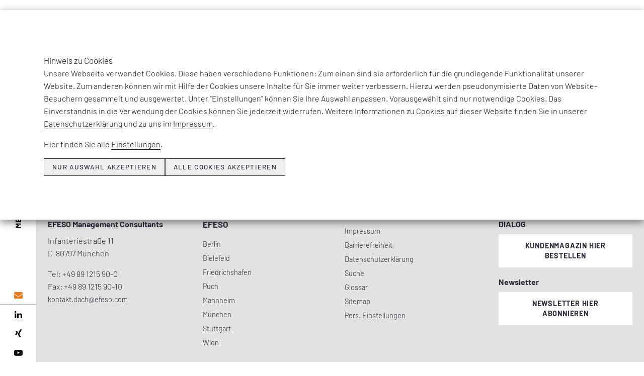

--- FILE ---
content_type: text/html; charset=utf-8
request_url: https://www.roi.de/roi-dialog/alle-artikel/details/dialog-ausgabe-65
body_size: 15516
content:
<!DOCTYPE html>
<html dir="ltr" lang="de-DE">
<head>

<meta charset="utf-8">
<!-- 
	This website is powered by TYPO3 - inspiring people to share!
	TYPO3 is a free open source Content Management Framework initially created by Kasper Skaarhoj and licensed under GNU/GPL.
	TYPO3 is copyright 1998-2026 of Kasper Skaarhoj. Extensions are copyright of their respective owners.
	Information and contribution at https://typo3.org/
-->


<link rel="shortcut icon" href="/favicon.ico" type="image/vnd.microsoft.icon">

<meta name="generator" content="TYPO3 CMS">
<meta name="robots" content="noindex,nofollow">
<meta name="viewport" content="width=device-width, initial-scale=1.0">
<meta property="og:title" content="DIALOG Ausgabe 65">
<meta property="og:image" content="https://www.roi.de/fileadmin/_processed_/b/6/csm_roi-dialog65-cover-de_c2d4f79d1c.jpg">
<meta property="og:image:width" content="1200">
<meta property="og:image:height" content="1699">
<meta name="twitter:card" content="summary">
<meta name="mssmarttagspreventparsing" content="true">
<meta name="imagetoolbar" content="false">
<meta name="apple-mobile-web-app-capable" content="yes">


<link rel="stylesheet" type="text/css" href="/typo3conf/ext/news/Resources/Public/Css/news-basic.css?1626947752" media="all">
<link rel="stylesheet" type="text/css" href="/typo3conf/ext/rx_shariff/Resources/Public/Css/shariff.min.css?1607593063" media="all">
<link rel="stylesheet" type="text/css" href="/typo3conf/ext/dpn_glossary/Resources/Public/css/styles.css?1649602845" media="all">
<link rel="stylesheet" type="text/css" href="/typo3conf/ext/as_roi/Resources/Public/styles/styles.bundle.css?1752944370" media="all">
<link rel="stylesheet" type="text/css" href="/typo3conf/ext/cookieman/Resources/Public/Themes/bootstrap3-banner/cookieman-theme.min.css?1649320731" media="all">



<script src="https://zcs1.maillist-manage.com/js/jquery-1.11.0.min.js"></script>
<script src="https://zcs1.maillist-manage.com/js/optin_min.js"></script>


<title> Details - EFESO Management Consultants</title><meta name="google-site-verification" content="3o9JwBbAg03dzmPyiNA_XBGjbPnY6HNC9EpF7WotEU0"><link rel="alternate" hreflang="de" href="https://www.roi.de/roi-dialog/alle-artikel/details"><link rel="alternate" hreflang="en" href="https://www.roi-international.com/roi-dialog/all-articles/details"><link rel="alternate" hreflang="x-default" href=""><meta property="og:url" content="https://www.roi.de/roi-dialog/alle-artikel/details"><meta property="og:type" content="article"><script>var aboutUsUrl = []; aboutUsUrl['EN'] = "https://www.roi-international.com/about-us"; aboutUsUrl['CN'] = "https://www.roi-international.cn/about-us"; aboutUsUrl['AR'] = "https://www.roi-international.ae/about-us";</script>
</head>
<body id="page-296" class="lang-0 parentPage-170">






<header style="background-color: #fff;">
    <div class="sub-menu">
        <div class="lang">
            <ul>
                
                        <li class="active">DE</li>
                        
                            
                                
                                
                                <li><a href="https://www.roi-international.com/roi-dialog/all-articles/details/dialog-issue-65" hreflang="en" aria-label="english language">EN</a></li>
                            
                        
                        <li>AR</li><li><a href="https://www.roi-international.cn/about-us" hreflang="zh" aria-label="chinese language">CN</a></li>
                    
            </ul>
        </div>
        <div class="headline">
            <span><a href="/unternehmensberatung/unternehmen/efeso-management-consultants/"><b>MEHR ZU</b> EFESO DACH</a></span>
        </div>
        <div class="social-media">
            <ul>
                <li>
                    <a aria-label="email address" href="mailto:kontakt.dach@efeso.com">
                        <i class="fa fa-envelope" aria-hidden="true"></i>
                    </a>
                </li><li>
                    <a rel="noopener" aria-label="linked in" target="_blank" href="https://www.linkedin.com/company/roi-management-consulting-ag">
                        <i class="fa fa-linkedin" aria-hidden="true"></i>
                    </a>
                </li>
                <li>
                    <a rel="noopener" aria-label="xing" target="_blank" href="https://www.xing.com/companies/roimanagementconsultingag">
                        <i class="fa fa-xing" aria-hidden="true"></i>
                    </a>
                </li>
                <li>
                    <a rel="noopener" aria-label="youtube" target="_blank" href="https://www.youtube.com/user/ROIconsulting1">
                        <i class="fa fa-youtube-play" aria-hidden="true"></i>
                    </a>
                </li>
            </ul>
        </div>
    </div>

    <div class="logo">
        <a href="/unternehmensberatung" title="EFESO Startpage"><img src="/typo3conf/ext/as_roi/Resources/Public/images/EFESO-Logo.svg" width="482" height="126" alt="EFESO Logo" border="0"></a>
    </div>

    <div class="menu-container">
        <div class="menu"><a href="#" title="&ouml;ffnet Menu" class="menu-mobile"><span></span><span></span><span></span></a>
            <ul><li id="menu-item-543"><span>Top Themen</span><ul><span class="slideOut"></span><li><a href="/unternehmensberatung/top-themen/bell-food-group">Bell Food Group</a></li><li><a href="/unternehmensberatung/leistungsspektrum/effizienzsteigerung-durch-digitalisierung-industrie-40/future-factory">Future Factory</a></li><li><a href="/unternehmensberatung/top-themen/digitale-lernplattform">EFESO Lernplattform</a></li><li><a href="/unternehmensberatung/top-themen/sustainable-turn-2025">Sustainable Turn 2025</a></li><li><a href="/unternehmensberatung/top-themen/net-zero-bis-2050">Net Zero bis 2050</a></li><li><a href="/unternehmensberatung/events/industrial-future-day">Industrial Future Day 2025</a></li><li><a href="https://www.industrie40award.com/de/" target="_blank">INDUSTRIE 4.0 AWARD</a></li><li><a href="/unternehmensberatung/top-themen/sustainability-transformation">Best of Consulting Award</a></li><li><a href="/unternehmensberatung/news">Themen &amp; News</a></li></ul></li><li id="menu-item-280"><span>Unternehmen</span><ul><span class="slideOut"></span><li><a href="/unternehmensberatung/unternehmen/efeso-management-consultants">EFESO Management Consultants</a></li><li><a href="/unternehmensberatung/unternehmen/team">Team</a></li><li><a href="/unternehmensberatung/unternehmen/werte">Werte</a></li><li><a href="/unternehmensberatung/unternehmen/nachhaltigkeit">Nachhaltigkeit</a></li><li><a href="/unternehmensberatung/unternehmen/deutscher-nachhaltigkeitspreis">Deutscher Nachhaltigkeitspreis</a></li><li><a href="/unternehmensberatung/unternehmen/kundenstimmen">Kundenstimmen</a></li><li><a href="/unternehmensberatung/ecosystem-partner">Ecosystem Partner</a></li><li><a href="/unternehmensberatung/events/eventkalender">Events</a></li><li><a href="/roi-dialog/dialog-ausgabe-72">DIALOG Kundenmagazin</a></li><li><a href="/newsletter">Newsletter</a></li><li><a href="https://www.youtube.com/@EFESODACH" target="_blank">Videos</a></li></ul></li><li id="menu-item-281"><span>Kompetenzen</span><ul><span class="slideOut"></span><li><a href="/unternehmensberatung/leistungsspektrum/kompetenzen-im-ueberblick">EFESO: Kompetenzen im &Uuml;berblick</a></li><li><a href="/unternehmensberatung/leistungsspektrum/kostensenkung">Kostensenkung</a><ul><span class="slideOut"></span><li><a href="/unternehmensberatung/leistungsspektrum/kostensenkung/cost-down-performance-up">Cost down &ndash; performance-up</a></li><li><a href="/unternehmensberatung/leistungsspektrum/kostensenkung/zero-based-organization">Zero-Based Organization</a></li><li><a href="/unternehmensberatung/leistungsspektrum/kostensenkung/capex-optimierung">CapEx-Optimierung</a></li><li><a href="/unternehmensberatung/leistungsspektrum/kostensenkung/next-gen-opex">Next Gen OPEX</a></li><li><a href="/unternehmensberatung/leistungsspektrum/kostensenkung/value-cost-engineering">Cost Value Engineering</a></li><li><a href="/unternehmensberatung/leistungsspektrum/kostensenkung/digitalization-excellence">Digitalization Excellence</a></li><li><a href="/unternehmensberatung/leistungsspektrum/kostensenkung/maintenance-excellence">Maintenance Excellence</a></li><li><a href="/unternehmensberatung/leistungsspektrum/kostensenkung/inventory-excellence">Inventory Excellence</a></li><li><a href="/unternehmensberatung/leistungsspektrum/kostensenkung/ansatz-efeso">Kostensenkungsansatz</a></li><li><a href="/unternehmensberatung/leistungsspektrum/kostensenkung/produktindustrialisierung-ramp-up-management">Produktindustrialisierung und Ramp-up Management</a></li></ul></li><li><a href="/unternehmensberatung/leistungsspektrum/effizienzsteigerung-durch-digitalisierung-industrie-40">Digitalisierung, Industrie 4.0 und IIOT</a><ul><span class="slideOut"></span><li><a href="/unternehmensberatung/leistungsspektrum/effizienzsteigerung-durch-digitalisierung-industrie-40/ki-in-der-industrie">KI in der Industrie</a></li><li><a href="/unternehmensberatung/leistungsspektrum/kostensenkung/digitalization-excellence">Digitalisierung als Performancetreiber</a></li><li><a href="/unternehmensberatung/leistungsspektrum/effizienzsteigerung-durch-digitalisierung-industrie-40/future-factory">Future Factory</a></li><li><a href="/unternehmensberatung/leistungsspektrum/effizienzsteigerung-durch-digitalisierung-industrie-40/data-analytics">Data Analytics</a></li><li><a href="/unternehmensberatung/leistungsspektrum/effizienzsteigerung-durch-digitalisierung-industrie-40/digital-twins">Digital Twins</a></li><li><a href="/unternehmensberatung/leistungsspektrum/effizienzsteigerung-durch-digitalisierung-industrie-40/smart-products-and-services/analytics-dashboards">Analytics Dashboards</a></li><li><a href="/unternehmensberatung/leistungsspektrum/effizienzsteigerung-durch-digitalisierung-industrie-40/smart-products-and-services">Smart Products &amp; Services</a></li><li><a href="/unternehmensberatung/leistungsspektrum/effizienzsteigerung-durch-digitalisierung-industrie-40/it-architektur-plattformkonsolidierung">IT-Architektur und Plattformkonsolidierung</a></li><li><a href="/unternehmensberatung/leistungsspektrum/effizienzsteigerung-durch-digitalisierung-industrie-40/sap-recovery">SAP Project Recovery</a></li><li><a href="/unternehmensberatung/leistungsspektrum/effizienzsteigerung-durch-digitalisierung-industrie-40/compliance-security">Compliance &amp; Security</a></li><li><a href="/unternehmensberatung/leistungsspektrum/effizienzsteigerung-durch-digitalisierung-industrie-40/business-process-analysis-management-automisation">Business Process Analysis, Management &amp; Automisation</a></li></ul></li><li><a href="/unternehmensberatung/leistungsspektrum/produktion-und-logistik-verschlanken">Produktion und Logistik</a><ul><span class="slideOut"></span><li><a href="/unternehmensberatung/leistungsspektrum/produktion-und-logistik-verschlanken/opex-produktion">Operative Exzellenz &amp; WCOM</a></li><li><a href="/unternehmensberatung/leistungsspektrum/kostensenkung/next-gen-opex">Next Gen OPEX</a></li><li><a href="/unternehmensberatung/leistungsspektrum/kostensenkung/zero-based-organization">Zero-Based Organization</a></li><li><a href="/unternehmensberatung/leistungsspektrum/produktion-und-logistik-verschlanken/schlanke-produktion">Schlanke Produktion</a></li><li><a href="/unternehmensberatung/leistungsspektrum/produktion-und-logistik-verschlanken/shop-floor-management">Shopfloor Management</a></li><li><a href="/unternehmensberatung/leistungsspektrum/produktion-und-logistik-verschlanken/digital-shopfloor-management">Digital Shopfloor Management</a></li><li><a href="/unternehmensberatung/leistungsspektrum/produktion-und-logistik-verschlanken/tpm-oee">TPM und OEE</a></li><li><a href="/unternehmensberatung/leistungsspektrum/produktion-und-logistik-verschlanken/qualitaet">Qualit&auml;t und Prozessstabilit&auml;t</a></li><li><a href="/unternehmensberatung/leistungsspektrum/kostensenkung/maintenance-excellence">Maintenance Excellence</a></li><li><a href="/unternehmensberatung/leistungsspektrum/produktion-und-logistik-verschlanken/fabrikplanung">Fabrik- und Layoutplanung</a></li><li><a href="/unternehmensberatung/leistungsspektrum/produktion-und-logistik-verschlanken/produktionsplanung-steuerung">Produktionsplanung und -steuerung</a></li><li><a href="/unternehmensberatung/leistungsspektrum/produktion-und-logistik-verschlanken/montage">Montage und Logistik</a></li><li><a href="/unternehmensberatung/leistungsspektrum/produktion-und-logistik-verschlanken/it-fuer-produktion">IT-Management in der Produktion</a></li><li><a href="/unternehmensberatung/leistungsspektrum/produktion-und-logistik-verschlanken/digital-factory-twin">Digital Factory Twin</a></li></ul></li><li><a href="/unternehmensberatung/leistungsspektrum/einkauf">Einkauf</a><ul><span class="slideOut"></span><li><a href="/unternehmensberatung/leistungsspektrum/einkauf/leistungsdiagnostik">Leistungsdiagnostik</a></li><li><a href="/unternehmensberatung/leistungsspektrum/einkauf/funktions-und-warengruppenstrategie">Funktions- und Warengruppenstrategie</a></li><li><a href="/unternehmensberatung/leistungsspektrum/einkauf/end-to-end-transformation-und-digitalisierung">End-to-End-Transformation und Digitalisierung</a></li><li><a href="/unternehmensberatung/leistungsspektrum/einkauf/lieferanten-und-wertstromoptimierung">Lieferanten- und Wertstromoptimierung</a></li><li><a href="/unternehmensberatung/leistungsspektrum/einkauf/verhandlungs-und-vergabemanagement">Verhandlungs- und Vergabemanagement</a></li><li><a href="/unternehmensberatung/leistungsspektrum/einkauf/materialkostenoptimierung">Materialkostenoptimierung</a></li><li><a href="/unternehmensberatung/leistungsspektrum/einkauf/indirekte-beschaffung">Indirekte Beschaffung</a></li></ul></li><li><a href="/unternehmensberatung/leistungsspektrum/scm-logistik">Supply Chain Management</a><ul><span class="slideOut"></span><li><a href="/unternehmensberatung/leistungsspektrum/scm-logistik/scm-strategie">Supply Chain-Strategie</a></li><li><a href="https://www.efeso.com/expertise/advanced-planning" target="_blank">Supply Chain Planning</a></li><li><a href="/unternehmensberatung/leistungsspektrum/scm-logistik/supply-chain-planung">S&amp;OP &amp; IBP</a></li><li><a href="/unternehmensberatung/leistungsspektrum/scm-logistik/circular-supply-chain">Circular Supply Chain</a></li><li><a href="/unternehmensberatung/leistungsspektrum/scm-logistik/scm-twin">Digital Supply Chain Twin</a></li></ul></li><li><a href="/unternehmensberatung/leistungsspektrum/operations-footprint">Operations Footprint</a><ul><span class="slideOut"></span><li><a href="/unternehmensberatung/leistungsspektrum/operations-footprint/manufacturing-footprint">Manufacturing Footprint</a></li><li><a href="/unternehmensberatung/leistungsspektrum/operations-footprint/physische-logistik">Physische Logistik</a></li><li><a href="/unternehmensberatung/leistungsspektrum/kostensenkung/inventory-excellence">Inventory Excellence</a></li></ul></li><li><a href="/unternehmensberatung/leistungsspektrum/entwicklung">Produkt- und Serviceentwicklung</a><ul><span class="slideOut"></span><li><a href="/unternehmensberatung/leistungsspektrum/entwicklung/digitalisierung-und-ki-in-der-entwicklung">Digitalisierung und KI in der Entwicklung</a></li><li><a href="/unternehmensberatung/leistungsspektrum/entwicklung/digitale-produkte-und-loesungen">Digitale Produkte und L&ouml;sungen</a></li><li><a href="/unternehmensberatung/leistungsspektrum/entwicklung/resilienz-nachhaltigkeit">Resilienz und Nachhaltigkeit der Organisation</a></li><li><a href="/unternehmensberatung/leistungsspektrum/entwicklung/value-cost-engineering">Value &amp; Cost Engineering in F&amp;E</a></li><li><a href="/unternehmensberatung/leistungsspektrum/entwicklung/lean-agile-development">Lean &amp; Agile Development</a></li><li><a href="/unternehmensberatung/leistungsspektrum/entwicklung/innovationsmanagement">Innovationsmanagement</a></li><li><a href="/unternehmensberatung/leistungsspektrum/entwicklung/product-system-lifecycle-management">Product Lifecycle Management</a></li><li><a href="/unternehmensberatung/leistungsspektrum/entwicklung/portfolio-komplexitaetsmanagement">Komplexit&auml;tsmanagement und Portfoliobereinigung</a></li></ul></li><li><a href="/unternehmensberatung/leistungsspektrum/produktexzellenz">Produktexzellenz</a><ul><span class="slideOut"></span><li><a href="/unternehmensberatung/leistungsspektrum/produktexzellenz/product-profitability-excellence">Product Profitability Excellence</a></li><li><a href="/unternehmensberatung/leistungsspektrum/produktexzellenz/product-development-excellence">Product Development Excellence</a></li><li><a href="/unternehmensberatung/leistungsspektrum/produktexzellenz/product-machining-excellence">Product Machining Excellence</a></li><li><a href="/unternehmensberatung/leistungsspektrum/produktexzellenz/product-manufacturing-excellence">Product Manufacturing Excellence</a></li></ul></li><li><a href="/unternehmensberatung/leistungsspektrum/produktivitaetssteigerung">Produktivit&auml;tssteigerung</a><ul><span class="slideOut"></span><li><a href="/unternehmensberatung/leistungsspektrum/produktivitaetssteigerung/produktivitaetssteigerung-wachstum">Produktivit&auml;tssteigerung: Wachstum</a></li><li><a href="/unternehmensberatung/leistungsspektrum/produktivitaetssteigerung/produktivitaetssteigerung-stabilisierung">Produktivit&auml;tssteigerung: Stabilisierung</a></li><li><a href="/unternehmensberatung/leistungsspektrum/produktivitaetssteigerung/produktivitaetssteigerung-restrukturierung-turnaround">Produktivit&auml;tssteigerung: Restrukturierung und Turnaround</a></li></ul></li><li><a href="/unternehmensberatung/leistungsspektrum/transformation-leadership">Transformation &amp; Leadership</a><ul><span class="slideOut"></span><li><a href="/unternehmensberatung/leistungsspektrum/transformation-leadership/leadership-assessment">Leadership Assessment</a></li><li><a href="/unternehmensberatung/leistungsspektrum/transformation-leadership/leadership-development">Leadership Development</a></li><li><a href="/unternehmensberatung/leistungsspektrum/transformation-leadership/performance-behaviour">Performance Behaviour</a></li><li><a href="/unternehmensberatung/leistungsspektrum/transformation-leadership/change-mobilisation">Change Mobilisation</a></li><li><a href="/unternehmensberatung/leistungsspektrum/transformation-leadership/change-communication">Change Communication</a></li><li><a href="/unternehmensberatung/leistungsspektrum/transformation-leadership/sustainable-change-adoption">Sustainable Change Adoption</a></li></ul></li><li><a href="/unternehmensberatung/leistungsspektrum/sustainability">Sustainability</a><ul><span class="slideOut"></span><li><a href="/unternehmensberatung/leistungsspektrum/sustainability/transformations-management">Sustainable Transformation</a></li><li><a href="/unternehmensberatung/leistungsspektrum/sustainability/low-impact-product-lifecycle">Sustainable Products</a></li><li><a href="/unternehmensberatung/leistungsspektrum/sustainability/dekarbonisierung">Sustainable Production and Operations</a></li><li><a href="/unternehmensberatung/leistungsspektrum/sustainability/sustainable-footprint-design">Sustainable Supply Chain and Footprint</a></li></ul></li></ul></li><li id="menu-item-282"><span>Branchen</span><ul><span class="slideOut"></span><li><a href="/unternehmensberatung/referenzen/branchenerfahrung-roi">Branchenerfahrung EFESO</a></li><li><a href="/unternehmensberatung/referenzen/luftfahrt-raumfahrt">Aerospace</a></li><li><a href="/unternehmensberatung/referenzen/automobilindustrie">Automotive</a></li><li><a href="/unternehmensberatung/referenzen/beratung-chemie">Chemie</a></li><li><a href="/unternehmensberatung/referenzen/defense">Defense</a></li><li><a href="/unternehmensberatung/referenzen/forstwirtschaft-und-verpackungsindustrie">Verpackungsindustrie</a></li><li><a href="/unternehmensberatung/referenzen/food-beverages">Lebensmittelindustrie</a></li><li><a href="/unternehmensberatung/referenzen/medizintechnik-healthcare">Healthcare und MedTech</a></li><li><a href="/unternehmensberatung/referenzen/heizung-sanitaer-klimaindustrie">Heizungs-, Sanit&auml;r- und Klimaindustrie</a></li><li><a href="/unternehmensberatung/referenzen/industrial-manufacturing">Industrial Manufacturing</a></li><li><a href="/unternehmensberatung/referenzen/hightech-elektronik">Hightech und Elektronik</a></li><li><a href="/unternehmensberatung/referenzen/nutzfahrzeuge">Nutzfahrzeuge</a></li><li><a href="/unternehmensberatung/referenzen/beratung-private-equity">Private Equity</a></li><li><a href="/unternehmensberatung/referenzen/pharmaindustrie">Pharma</a></li></ul></li><li id="menu-item-2815"><span><a href="/unternehmensberatung/insights/insights-im-ueberblick" class="animate">Insights</a></span><ul><span class="slideOut"></span><li><a href="/unternehmensberatung/insights/insights-im-ueberblick">Insights im &Uuml;berblick</a></li><li><a href="/unternehmensberatung/insights/produktexzellenz">Produktexzellenz</a></li><li><a href="/unternehmensberatung/insights/einkauf">Einkauf</a></li><li><a href="/unternehmensberatung/insights/supply-chain-management">Supply Chain Management</a></li><li><a href="/unternehmensberatung/insights/sales">Sales</a></li><li><a href="/unternehmensberatung/insights/digitale-transformation-fertigung">Digitale Transformation &amp; Fertigung</a></li><li><a href="/unternehmensberatung/insights/cost-value-engineering">Cost &amp; Value Engineering</a></li><li><a href="/unternehmensberatung/insights/nachhaltigkeit">Nachhaltigkeit</a></li><li><a href="/unternehmensberatung/insights/org-transformation">Org. Transformation</a></li><li><a href="/unternehmensberatung/insights/learning-campus">EFESO Academy</a></li></ul></li><li id="menu-item-283"><span>Case Studies</span><ul><span class="slideOut"></span><li><a href="/unternehmensberatung/case-studies/overview">Case Studies im &Uuml;berblick</a></li><li><a href="/unternehmensberatung/case-studies/sustainability">Sustainability</a></li><li><a href="/unternehmensberatung/case-studies/effizienzsteigerung">Digitalisierung und Industrie 4.0</a></li><li><a href="/unternehmensberatung/case-studies/produktion-und-logistik">Produktion und Logistik</a></li><li><a href="/unternehmensberatung/case-studies/lieferketten-und-produktionsnetzwerke">Lieferketten und Manufacturing Footprint</a></li><li><a href="/unternehmensberatung/case-studies/produkt-und-serviceentwicklung">Produkt- und Serviceentwicklung</a></li><li><a href="/unternehmensberatung/case-studies/kostensenkung">Kostensenkung</a></li></ul></li><li id="menu-item-284"><span>EFESO ACADEMY</span><ul><span class="slideOut"></span><li><a href="/unternehmensberatung/learning-campus/efeso">EFESO ACADEMY</a></li><li><a href="/unternehmensberatung/learning-campus/unser-ansatz">Unser Ansatz</a></li><li><a href="/unternehmensberatung/learning-campus/inhouse-akademie">Inhouse Akademie</a></li><li><a href="/unternehmensberatung/learning-campus/efeso-trainingsportfolio">Trainingsportfolio</a></li><li><a href="/unternehmensberatung/learning-campus/zertifizierungsprogramme">Zertifizierungsprogramme</a></li><li><a href="/unternehmensberatung/top-themen/digitale-lernplattform">Digitale Lernplattform</a></li><li><a href="/unternehmensberatung/learning-campus/e-learning">E-Learning</a></li><li><a href="/unternehmensberatung/learning-campus/mobile-lernfabriken">Mobile Lernfabrik</a></li><li><a href="/unternehmensberatung/learning-campus/best-practice">Best Practice</a></li><li><a href="/unternehmensberatung/learning-campus/experten">Experten</a></li><li><a href="/unternehmensberatung/learning-campus/seminarkalender">Events</a></li></ul></li><li id="menu-item-286"><span>Join Us</span><ul><span class="slideOut"></span><li><a href="/unternehmensberatung/karriere/join-us">Karriere</a></li><li><a href="/unternehmensberatung/karriere/arbeiten-bei-efeso">Arbeiten bei EFESO</a></li><li><a href="/unternehmensberatung/karriere/join-us#c22348" target="_blank">Aktuelle Stellenangebote</a></li></ul></li></ul>
            <div class="search">
                <a aria-label="search" href="/suche">
                    <svg height="1.5rem" width="1.5rem" xmlns="http://www.w3.org/2000/svg" id="Ebene_1" data-name="Ebene 1" viewbox="0 0 24.18 23.1"><defs><style>.cls-1,.cls-2{fill:none;stroke:#565655;stroke-miterlimit:10;stroke-width:1.1px;}.cls-2{stroke-linecap:round;}</style></defs><title>Unbenannt-1</title><circle class="cls-1" cx="8.44" cy="8.44" r="7.89"></circle><line class="cls-2" x1="14.72" y1="14.23" x2="23.63" y2="22.55"></line></svg>
                </a>
            </div>
            <div class="visible-xs  lang">
                <ul><li class="active">DE</li><li><a href="https://www.roi-international.com/roi-dialog/all-articles/details" hreflang="en" aria-label="english language">EN</a></li><li class="nonexist">AR</li><li><a href="https://www.roi-international.cn/about-us" hreflang="zh" aria-label="chinese language">CN</a></li>
            </ul></div>
            <div class="sub-menu-mobile visible-xs visible-sm">
                <div class="headline">
                    <span><a href="/unternehmensberatung/unternehmen/efeso-management-consultants/"><b>MEHR ZU</b> EFESO DACH</a></span>
                </div>
                <div class="social-media">
                    <ul>
                        <li>
                            <a aria-label="email address" href="mailto:kontakt.dach@efeso.com">
                                <i class="fa fa-envelope" aria-hidden="true"></i>
                            </a>
                        </li><li>
                            <a rel="noopener" aria-label="linked in" target="_blank" href="https://www.linkedin.com/company/roi-management-consulting-ag">
                                <i class="fa fa-linkedin" aria-hidden="true"></i>
                            </a>
                        </li>
                        <li>
                            <a rel="noopener" aria-label="xing" target="_blank" href="https://www.xing.com/companies/roimanagementconsultingag">
                                <i class="fa fa-xing" aria-hidden="true"></i>
                            </a>
                        </li>
                        <li>
                            <a rel="noopener" aria-label="youtube" target="_blank" href="https://www.youtube.com/user/ROIconsulting1">
                                <i class="fa fa-youtube-play" aria-hidden="true"></i>
                            </a>
                        </li>
                    </ul>
                </div>
            </div>
        </div>

    </div>

</header>



<div id="news">
    <main>
        <div class="wrapper-full">
            <div class="wrapper">
                <!--TYPO3SEARCH_begin-->
                <div id="active-dialog">
                    
    
    
    
    
            <div id="c2419" class="frame frame-tiny-text frame-type-list frame-layout-0 enhancer-color-0">
                
                    



                
                
                    

    



                
                

    
        


	


<div class="news news-single">
	<div class="article" itemscope="itemscope" itemtype="http://schema.org/Article">
		
    
            
            
            
                
                
            
            <script>
                var $titel = "DIALOG Ausgabe 65";
                $text = $titel+" - EFESO Managment Consulting" ;
                document.title = $text;
            </script>
            
                    <h1>
                        DIALOG Ausgabe 65
                    </h1>

                    
                        
                    


                    <!-- related things -->
                    <div class="related-things">
                        
                        

                        
                    </div>		

                    
                        <!-- Share Links -->
                        <div class="social">
                            
                                
    <div data-services='["xing","linkedin","twitter","facebook"]' data-lang="de" class="shariff"></div>


                            
                        </div>
                    
                    
                        <!-- Link Back -->
                        <div class="news-backlink-wrap">
                            <a class="button button-invert back" href="/unternehmensberatung/news">
                                Zur&uuml;ck
                            </a>
                        </div>
                    
                
        

	</div>
</div>

    


                
                    



                
                
                    



                
            </div>

        
    
    
    


                </div>
            </div>
        </div>

        <div class="grey-bg" id="dialog-issues">
            
            <!--TYPO3SEARCH_end-->
        </div>

        <div class="news-pdf-form" style="display: none;">
            <!--Zoho Campaigns Web-Optin Form's Header Code Starts Here-->

            <meta content="width=device-width,initial-scale=1.0, maximum-scale=1.0, user-scalable=0" name="viewport">
            <script type="text/javascript" src="https://roim.maillist-manage.eu/js/optin.min.js" onload="setupSF('sf3z6d7d68169ba40120ff105b58042564fa8c8e695afa651f16ef924d6bd74699c9','Dialog Digital',false,'light')"></script>
            <script type="text/javascript">
                function runOnFormSubmit_sf3z6d7d68169ba40120ff105b58042564fa8c8e695afa651f16ef924d6bd74699c9(th){
                    var durl = $( ".popup .pdf-download" ).data( "url" );
                    window.open(durl,"_blank", null)
                    /*Before submit, if you want to trigger your event, "include your code here"*/
                };
            </script>

            <style>
                #sf3z6d7d68169ba40120ff105b58042564fa8c8e695afa651f16ef924d6bd74699c9 #customForm *:not(.dateClass){
                    -webkit-box-sizing: border-box !important;
                    -moz-box-sizing: border-box !important;
                    box-sizing: border-box !important;
                    word-break:break-word;
                    overflow-wrap: break-word;
                }
                #sf3z6d7d68169ba40120ff105b58042564fa8c8e695afa651f16ef924d6bd74699c9 .dateClass{
                    -webkit-box-sizing: unset!important;
                    -moz-box-sizing: unset !important;
                    box-sizing: unset !important;
                    word-break:break-word;
                    overflow-wrap: break-word;
                }
                /*** RESPONSIVE START */
                @media only screen and (max-width: 200px){
                    #sf3z6d7d68169ba40120ff105b58042564fa8c8e695afa651f16ef924d6bd74699c9 #signupMainDiv{
                        width:220px !important;
                        min-width:220px !important;
                        margin: 0px auto !important;
                    }
                    #sf3z6d7d68169ba40120ff105b58042564fa8c8e695afa651f16ef924d6bd74699c9 #SIGNUP_PAGE{
                        padding:0px !important
                    }
                    #sf3z6d7d68169ba40120ff105b58042564fa8c8e695afa651f16ef924d6bd74699c9 .recaptcha{
                        transform:scale(0.55);-webkit-transform:scale(0.45);transform-origin:0 0;-webkit-transform-origin:0 0;}
                }
                @media only screen and (min-width: 440px) and (max-width:600px){
                    #sf3z6d7d68169ba40120ff105b58042564fa8c8e695afa651f16ef924d6bd74699c9 #signupMainDiv{
                        width:440px !important;
                        min-width:440px !important;
                        margin: 0px auto !important;
                    }
                    #sf3z6d7d68169ba40120ff105b58042564fa8c8e695afa651f16ef924d6bd74699c9 .recaptcha{
                        transform:scale(0.72);-webkit-transform:scale(0.55);transform-origin:0 0;-webkit-transform-origin:0 0;}
                }
                @media only screen and (min-width: 320px) and (max-width:440px){
                    #sf3z6d7d68169ba40120ff105b58042564fa8c8e695afa651f16ef924d6bd74699c9 #signupMainDiv{
                        width:320px !important;
                        min-width:320px !important;
                        margin: 0px auto !important;
                    }
                    #sf3z6d7d68169ba40120ff105b58042564fa8c8e695afa651f16ef924d6bd74699c9 .recaptcha{
                        transform:scale(0.72);-webkit-transform:scale(0.55);transform-origin:0 0;-webkit-transform-origin:0 0;}
                }
                /* Desktops and laptops ----------- */
                @media only screen  and (min-width : 1224px) {
                    #sf3z6d7d68169ba40120ff105b58042564fa8c8e695afa651f16ef924d6bd74699c9 #signupMainDiv{
                        width:600px !important;
                        min-width:600px !important;
                        margin: 0px auto !important;
                    }
                    #sf3z6d7d68169ba40120ff105b58042564fa8c8e695afa651f16ef924d6bd74699c9 .recaptcha{
                        transform:scale(1.03);-webkit-transform:scale(1.08);transform-origin:0 0;-webkit-transform-origin:0 0;}
                }
                /* Large Screens */
                @media only screen  and (min-width : 1824px) {
                    #sf3z6d7d68169ba40120ff105b58042564fa8c8e695afa651f16ef924d6bd74699c9 #signupMainDiv{
                        width:600px !important;
                        min-width:600px !important;
                        margin: 0px auto !important;
                    }
                    #sf3z6d7d68169ba40120ff105b58042564fa8c8e695afa651f16ef924d6bd74699c9 .recaptcha{
                        transform:scale(1.03);-webkit-transform:scale(1.08);transform-origin:0 0;-webkit-transform-origin:0 0;}
                }
                /* iPads (portrait and landscape) ----------- */
                @media only screen and (min-device-width : 601px) and (max-device-width : 1024px) {
                    #sf3z6d7d68169ba40120ff105b58042564fa8c8e695afa651f16ef924d6bd74699c9 #signupMainDiv{
                        width:600px !important;
                        min-width:600px !important;
                        margin: 0px auto !important;
                    }
                    #sf3z6d7d68169ba40120ff105b58042564fa8c8e695afa651f16ef924d6bd74699c9 .recaptcha{
                        transform:scale(0.90);-webkit-transform:scale(0.90);transform-origin:0 0;-webkit-transform-origin:0 0;}
                }
                /*** RESPONSIVE END */
                #sf3z6d7d68169ba40120ff105b58042564fa8c8e695afa651f16ef924d6bd74699c9 .bdr_btm_hover{background-color:#f9f9f9; padding:10px;}
                #sf3z6d7d68169ba40120ff105b58042564fa8c8e695afa651f16ef924d6bd74699c9 .bdr_btm{padding:10px }
                #sf3z6d7d68169ba40120ff105b58042564fa8c8e695afa651f16ef924d6bd74699c9 .f14{font-size:14px}

            </style>

            <!--Zoho Campaigns Web-Optin Form's Header Code Ends Here--><!--Zoho Campaigns Web-Optin Form Starts Here-->

            <div id="sf3z6d7d68169ba40120ff105b58042564fa8c8e695afa651f16ef924d6bd74699c9" data-type="signupform">
                <input type="hidden steven" id="recapTheme" value="0">
                <input type="hidden" id="signupFormType" value="LargeForm_Vertical">
                <div id="customForm" style="max-width: 660px;margin: auto;">
                    <div name="SIGNUP_PAGE" class="large_form_3_css" id="SIGNUP_PAGE" style="margin-top: 100px;background-color: transparent; color: rgb(255, 255, 255); font-size: 14px; font-family: Arial; min-width: 240px; text-align: center;">
                        <div name="" changeid="" changename="" style="margin:0px auto">
                            <!-- <div id="imgBlock" name="LOGO_DIV" logo="true" style="width: 600px; margin: 0px auto; padding-top: 10px; padding-bottom: 10px; padding-right: 10px; text-align: center;"></div> -->
                        </div>
                        <br>
                        <div id="signupMainDiv" style="margin: 0px auto; width: 100%; min-width: 230px; max-width: 600px;" name="SIGNUPFORM" changeid="SIGNUPFORM" changename="SIGNUPFORM">
                            <div>
                                <div style="position:relative;">
                                    <div id="Zc_SignupSuccess" style="display:none;position:absolute;margin-left:4%;width:90%;background-color: white; padding: 3px; border: 3px solid rgb(194, 225, 154);  margin-top: 10px;margin-bottom:10px;word-break:break-all">
                                        <table width="100%" cellpadding="0" cellspacing="0" border="0">
                                            <tbody>
                                            <tr>
                                                <td width="10%">
                                                    <img class="successicon" src="https://roim.maillist-manage.eu/images/challangeiconenable.jpg" align="absmiddle">
                                                </td>
                                                <td>
                                                    <span id="signupSuccessMsg" style="color: rgb(73, 140, 132); font-family: sans-serif; font-size: 14px;word-break:break-word">&nbsp;&nbsp;Thank you for Signing Up</span>
                                                </td>
                                            </tr>
                                            </tbody>
                                        </table>
                                    </div>
                                </div>
                                <form method="POST" id="zcampaignOptinForm" style="margin:0px;" action="https://roim.maillist-manage.eu/weboptin.zc" target="_zcSignup">
                                    <div id="SIGNUP_BODY_ALL" name="SIGNUP_BODY_ALL" style="border-color: rgb(45, 157, 158); border-style: solid; border-width: 5px;">
                                        <h2 style="color: rgb(67, 67, 67); background-color: rgb(245, 245, 245); word-break: break-word; overflow-wrap: break-word; border: 1px none rgb(91, 91, 91); margin: 0px; padding: 20px; font-size: 17px; font-family: Arial; text-align: center;" id="SIGNUP_HEADING" name="SIGNUP_HEADING" changeid="SIGNUP_MSG" changetype="SIGNUP_HEADER">EFESO DIGITAL NEWSLETTER SIGN-UP</h2>
                                        <div style="background-color: rgb(255, 255, 255); color: rgb(68, 68, 68); padding: 20px; bottom: 2px; font-size: 11px; font-family: Arial; text-align: center; opacity: 1;" id="SIGNUP_BODY" name="SIGNUP_BODY">
                                            <div style="margin:0px auto;text-align:left;">
                                                
                                                    <div style="line-height:1.6;" class="" changeid="SIGNUP_MSG" id="SIGNUP_DESCRIPTION" changetype="SIGNUP_DESCRIPTION">Die kompletten Ausgaben des DIALOG Magazins von EFESO sind unseren Abonnenten vorbehalten. Melden Sie sich bitte an, um den Download zu starten. Alternativ k&ouml;nnen Sie auch <a style="text-decoration:underline;" href="https://www.roi.de/roi-dialog/abo/">die Print-Ausgabe des DIALOG Magazins von EFESO abonnieren</a></div>
                                                
                                                

                                                
                                                    <div style="display:none;background-color:#FFEBE8;padding:10px 10px; color:#d20000; font-size:11px; margin:10px 0px;border:solid 1px #ffd9d3; margin-top:20px;" id="errorMsgDiv">&nbsp;&nbsp;Bitte korrigieren Sie die nachstehenden markierten Felder.</div>
                                                
                                                									<div>
                                                <div style="font-size:12px; margin-top:10px;" name="fieldsdivSf" class="zcsffieldsdiv">
                                                    <div style="padding:10px 0px 10px 0px;" class="zcsffield " fieldid="3345000000000015">
                                                        <div style=""><!-- check to mark emailid field as type email, and other mandatory fields as type required -->
                                                            <input style="width: 97%; color: rgb(68, 68, 68); background-color: rgb(255, 255, 255); height: 28px; padding: 2px; border: 1px solid rgb(222, 222, 222); font-family: Arial; text-indent: 5px; box-sizing: border-box; font-size: 12px;" maxlength="100" placeholder="Abonnent-E-Mail" name="CONTACT_EMAIL" changeitem="SIGNUP_FORM_FIELD" type="email">&nbsp;


                                                            <span name="SIGNUP_REQUIRED" style="color: rgb(180, 0, 0); font-size: 11px; font-family: Arial;">*</span>
                                                            <span style="display:none" id="dt_CONTACT_EMAIL">1,true,6,Kontakt-E-Mail,2</span>
                                                        </div>


                                                        <div style="clear:both"></div>


                                                    </div>
                                                    <div style="padding:10px 0px 10px 0px;" class="zcsffield " fieldid="3345000000000019">
                                                        <div style=""><!-- check to mark emailid field as type email, and other mandatory fields as type required -->
                                                            <input style="width: 97%; color: rgb(68, 68, 68); background-color: rgb(255, 255, 255); height: 28px; padding: 2px; border: 1px solid rgb(222, 222, 222); font-family: Arial; text-indent: 5px; box-sizing: border-box; font-size: 12px;" maxlength="100" placeholder="Vorname" name="FIRSTNAME" changeitem="SIGNUP_FORM_FIELD" type="text">&nbsp;<span name="SIGNUP_REQUIRED" style="color: rgb(180, 0, 0); font-size: 11px; font-family: Arial;">*</span>

                                                            
                                                                <span style="display:none" id="dt_FIRSTNAME">1,true,1,Vorname,2</span>
                                                            
                                                            
                                                        </div><div style="clear:both"></div></div>
                                                    <div style="padding:10px 0px 10px 0px;" class="zcsffield " fieldid="3345000000000021">
                                                        <div style=""><!-- check to mark emailid field as type email, and other mandatory fields as type required -->
                                                            <input style="width: 97%; color: rgb(68, 68, 68); background-color: rgb(255, 255, 255); height: 28px; padding: 2px; border: 1px solid rgb(222, 222, 222); font-family: Arial; text-indent: 5px; box-sizing: border-box; font-size: 12px;" maxlength="100" placeholder="Nachname" name="LASTNAME" changeitem="SIGNUP_FORM_FIELD" type="text">&nbsp;<span name="SIGNUP_REQUIRED" style="color: rgb(180, 0, 0); font-size: 11px; font-family: Arial;">*</span>
                                                            
                                                                <span style="display:none" id="dt_LASTNAME">1,true,1,Nachname,2</span>
                                                            
                                                            												</div><div style="clear:both"></div></div>
                                                </div><!-- Captcha for Signup -->
                                                <div class="recapDivlight recaptcha" id="recapDiv" style="width: 302px;"></div>
                                                <input type="hidden" id="secretid" value="6LdNeDUUAAAAAG5l7cJfv1AA5OKLslkrOa_xXxLs"><!-- Captcha for Signup End--><!-- Other Lists Subscription Start-->
                                                <div style="margin-top:20px;" id="selectMailingLists" identity="mailingLists">
                                                    <div name="SIGNUP_FORM_LIST" changetype="SIGNUP_FORM_LIST" class="">Sie k&ouml;nnen sich zum Erhalt von E-Mail-Aktualisierungen registrieren, die Themen abdecken, die Sie vermutlich interessieren.</div>
                                                    <table width="96%" border="0" cellspacing="0" id="listRelTable" cellpadding="0" class="mt10">
                                                        <tbody></tbody>
                                                    </table>
                                                </div>
                                                <div style=" border-bottom:#ebebeb dotted 1px; margin-top:10px; clear:both;"></div>
                                                <div id="REQUIRED_FIELD_TEXT" changetype="REQUIRED_FIELD_TEXT" name="SIGNUP_REQUIRED" style="color: rgb(180, 0, 0); padding: 10px 10px 10px 0px; font-size: 11px; font-family: Arial;">*Pflichtfeld</div>
                                                <div name="privacyPolicy" style=" padding:10px;width:100%;position:relative">
                                                    <input type="checkbox" style="vertical-align:middle" name="PRIVACY_POLICY" value="PRIVACY_AGREED">
                                                    
											<span style="vertical-align:middle;margin-left:5px">Ich stimme der &nbsp;
                                                <a href="http:////www.roi.de/datenschutzerklaerung" target="_blank" style="text-decoration:none">Datenschutzerkl&auml;rung</a>&nbsp; zu.&nbsp;&nbsp;</span>
                                                    

                                                    

                                                </div>
                                                <div style="padding:10px; text-align:center;">
                                                    
                                                    
                                                        <input type="submit" action="Save" id="zcWebOptin" name="SIGNUP_SUBMIT_BUTTON" changetype="SIGNUP_SUBMIT_BUTTON_TEXT" style="cursor: pointer; -webkit-appearance: none; color: rgb(255, 255, 255); background-color: rgb(212, 73, 73); background-position: center bottom; background-repeat: repeat-x; outline: none medium; font-family: Arial; border-radius: 3px; font-size: 14px; border-color: rgb(212, 73, 73); border-width: 5px; border-style: solid; padding: 5px 15px; text-align: center;" value="JETZT ANMELDEN">
                                                    
                                                </div>
                                            </div>
                                            </div>
                                        </div><!-- Do not edit the below Zoho Campaigns hidden tags -->
                                        <input type="hidden" id="fieldBorder" value="">
                                        <input type="hidden" name="zc_trackCode" id="zc_trackCode" value="Dialog Digital" onload="">
                                        <input type="hidden" name="viewFrom" id="viewFrom" value="URL_ACTION">
                                        <input type="hidden" id="submitType" name="submitType" value="optinCustomView">
                                        <input type="hidden" id="lD" name="lD" value="1be24281a447d3">
                                        <input type="hidden" name="emailReportId" id="emailReportId" value="">
                                        <input type="hidden" name="zx" id="cmpZuid" value="14ac7d62c1">
                                        <input type="hidden" name="zcvers" value="2.0">
                                        <input type="hidden" name="oldListIds" id="allCheckedListIds" value="">
                                        <input type="hidden" id="mode" name="mode" value="OptinCreateView">
                                        <input type="hidden" id="zcld" name="zcld" value="1be24281a447d3">
                                        <input type="hidden" id="zctd" name="zctd" value="">
                                        <input type="hidden" id="document_domain" value="">
                                        <input type="hidden" id="zc_Url" value="roim.maillist-manage.eu">
                                        <input type="hidden" id="new_optin_response_in" value="0">
                                        <input type="hidden" id="duplicate_optin_response_in" value="0">
                                        <input type="hidden" id="zc_formIx" name="zc_formIx" value="3z6d7d68169ba40120ff105b58042564fa8c8e695afa651f16ef924d6bd74699c9"><!-- End of the campaigns hidden tags --></div>
                                </form>
                            </div>
                            <div style="margin: 0px auto;text-align:left;height:76px;" id="privacyNotes" identity="privacyNotes">
                                <span>Note: It is our responsibility to protect your privacy and we guarantee that your data will be completely confidential.</span>
                            </div>
                        </div>
                    </div>
                    <img src="https://roim.maillist-manage.eu/images/spacer.gif" onload="referenceSetter(this)" id="refImage" style="display:none;">
                </div>
            </div>
            <div id="zcOptinOverLay" oncontextmenu="return false" style="display:none;text-align: center; background-color: rgb(0, 0, 0); opacity: 0.5; z-index: 100; position: fixed; width: 100%; top: 0px; left: 0px; height: 988px;"></div>
            <div id="zcOptinSuccessPopup" style="display:none;z-index: 9999;width: 800px; height: 40%;top: 84px;position: fixed; left: 26%;background-color: #FFFFFF;border-color: #E6E6E6; border-style: solid; border-width: 1px;  box-shadow: 0 1px 10px #424242;padding: 35px;">
	<span style="position: absolute;top: -16px;right:-14px;z-index:99999;cursor: pointer;" id="closeSuccess">
		<img src="https://roim.maillist-manage.eu/images/videoclose.png">
	</span>
                <div id="zcOptinSuccessPanel"></div>
            </div>
        </div>

        <!--Zoho Campaigns Web-Optin Form Ends Here-->
        <!--Zoho Campaigns Web-Optin Form Ends Here-->
        <script>
            if (document.getElementById("page-172") || document.querySelectorAll("#dialog-issues .news-list-view .dialog-items")) {
                var text = document.getElementById("page-172") ? document.querySelectorAll('.issue-box .issue-pic a')[0] : document.querySelectorAll('.dialog-items .col-xs-6 > a')[0],
                    img = document.getElementById("page-172") ? document.querySelectorAll('.issue-box .body-text + a')[0] : document.querySelectorAll('.dialog-items .col-xs-6 .teaser-text + a')[0],
                    url = img.href.replace(/\/$/, ''),
                    segParts = url.split('/'),
                    finalUrl = segParts.slice(0, 4).join('/') + '/' + url.substr(url.lastIndexOf('/') + 1);
                img.href = finalUrl;
                text.href = finalUrl;
            }
        </script>
 </main>
        

<footer>
    
    <div class="footer-wrap">
        <div class="row">
            <div class="col-sm-12">
                <div class="logo">
                    <a href="/">
                        <img src="/typo3conf/ext/as_roi/Resources/Public/images/EFESO-Logo.svg" alt=" EFESO Management Consultants Logo">
                    </a>
                </div>
            </div>
        </div>
        <div class="row">
            <div class="col-sm-4 col-md-3 col1">
                
                        <p>
                            <strong>EFESO Management Consultants</strong>
                            Infanteriestra&szlig;e 11<br>
                            D-80797 M&uuml;nchen
                        </p>
                        <p>
                            Tel: +49 89 1215 90-0<br>
                            Fax: +49 89 1215 90-10<br>
                            <a href="mailto:kontakt.dach@efeso.com">kontakt.dach@efeso.com</a>
                        </p>
                    
            </div>
            <div class="col-sm-8 col-md-6 col2  footer-contact-menu">
                <div class="col-sm-6 ">
                    <strong>EFESO</strong>
                    <ul><li><a href="/unternehmensberatung/kontakt/standort/berlin">Berlin</a></li><li><a href="/unternehmensberatung/kontakt/standort/bielefeld">Bielefeld</a></li><li><a href="/unternehmensberatung/kontakt/standort/friedrichshafen">Friedrichshafen</a></li><li><a href="/unternehmensberatung/kontakt/standort/puch">Puch</a></li><li><a href="/unternehmensberatung/unternehmen/kontakt/mannheim">Mannheim</a></li><li><a href="/unternehmensberatung/kontakt/standort/unternehmensberatung-muenchen">M&uuml;nchen</a></li><li><a href="/unternehmensberatung/kontakt/standort/unternehmensberatung-stuttgart">Stuttgart</a></li><li><a href="/unternehmensberatung/kontakt/standort/wien">Wien</a></li></ul>
                </div>
                <div class="col-sm-6">
                    <ul><li><a href="/unternehmensberatung/kontakt/impressum">Impressum</a></li><li><a href="/unternehmensberatung/barrierefreiheit">Barrierefreiheit</a></li><li><a href="/datenschutzerklaerung">Datenschutzerkl&auml;rung</a></li><li><a href="/suche">Suche</a></li><li><a href="/glossar">Glossar</a></li><li><a href="/sitemap">Sitemap</a></li></ul>
                    
                            <a href="#" title="&ouml;ffnet die Datenschutz Einstellungen" onclick="cookieman.show()">Pers. Einstellungen</a>
                        
                </div>
            </div>
            <div class="col-sm-12 col-md-3 col3">
                

<p>
    <strong>DIALOG</strong>
    <a class="button" href="/roi-dialog/abo">
        Kundenmagazin hier bestellen<br>
    </a>
</p>
<p>
    <strong>Newsletter</strong>
    <a class="button" href="/newsletter">
        Newsletter hier abonnieren<br>
    </a>
</p>




            </div>
        </div>
    </div>
    <div class="sub-footer">

        <div class="copyright">
            <div class="col-sm-12">
                <span> &copy;&thinsp;2026 &ndash; <b>EFESO Management Consultants</b></span>
            </div>
            <div class="col-sm-12">
                <span> Webdesign und Development <a rel="noopener" taarget="_blank" href="https://www.aleksundshantu.com"></a>ALEKS&amp;SHANTU</span>
            </div>
        </div>
    </div>
</footer>






   
</div>








<div id="cookieman-modal" data-cookieman-showonce="1" data-cookieman-settings="{&quot;groups&quot;:{&quot;mandatory&quot;:{&quot;preselected&quot;:&quot;1&quot;,&quot;disabled&quot;:&quot;1&quot;,&quot;trackingObjects&quot;:[&quot;CookieConsent&quot;,&quot;fe_typo_user&quot;]},&quot;marketing&quot;:{&quot;respectDnt&quot;:&quot;1&quot;,&quot;showDntMessage&quot;:&quot;1&quot;,&quot;trackingObjects&quot;:[&quot;marketing&quot;]}},&quot;trackingObjects&quot;:{&quot;Bing&quot;:{&quot;inject&quot;:&quot;            \u003Cscript data-what=\&quot;Bing\&quot; src=\&quot;\/typo3conf\/ext\/cookieman\/Resources\/Public\/Js\/Injects\/example-inject.js\&quot;\u003E\u003C\/script\u003E&quot;,&quot;show&quot;:{&quot;MUID&quot;:{&quot;duration&quot;:&quot;1&quot;,&quot;durationUnit&quot;:&quot;year&quot;,&quot;type&quot;:&quot;cookie_http+html&quot;,&quot;provider&quot;:&quot;Bing&quot;},&quot;MUIDB&quot;:{&quot;duration&quot;:&quot;1&quot;,&quot;durationUnit&quot;:&quot;year&quot;,&quot;type&quot;:&quot;cookie_http+html&quot;,&quot;provider&quot;:&quot;Bing&quot;}}},&quot;CookieConsent&quot;:{&quot;show&quot;:{&quot;CookieConsent&quot;:{&quot;duration&quot;:&quot;1&quot;,&quot;durationUnit&quot;:&quot;year&quot;,&quot;type&quot;:&quot;cookie_http+html&quot;,&quot;provider&quot;:&quot;Website&quot;}}},&quot;etracker&quot;:{&quot;inject&quot;:&quot;            \u003Cscript\u003E\n                _etracker.enableCookies()\n            \u003C\/script\u003E&quot;,&quot;show&quot;:{&quot;cntcookie&quot;:{&quot;duration&quot;:&quot;4&quot;,&quot;durationUnit&quot;:&quot;years&quot;,&quot;type&quot;:&quot;cookie_http+html&quot;,&quot;provider&quot;:&quot;etracker&quot;},&quot;GS3_v&quot;:{&quot;duration&quot;:&quot;1&quot;,&quot;durationUnit&quot;:&quot;years&quot;,&quot;type&quot;:&quot;cookie_http+html&quot;,&quot;provider&quot;:&quot;etracker&quot;},&quot;_et_coid&quot;:{&quot;duration&quot;:&quot;2&quot;,&quot;durationUnit&quot;:&quot;years&quot;,&quot;type&quot;:&quot;cookie_http+html&quot;,&quot;provider&quot;:&quot;etracker&quot;},&quot;et_oi_v2&quot;:{&quot;duration&quot;:&quot;50&quot;,&quot;durationUnit&quot;:&quot;years&quot;,&quot;type&quot;:&quot;cookie_http+html&quot;,&quot;provider&quot;:&quot;etracker&quot;},&quot;et_oip&quot;:{&quot;duration&quot;:&quot;50&quot;,&quot;durationUnit&quot;:&quot;years&quot;,&quot;type&quot;:&quot;cookie_http+html&quot;,&quot;provider&quot;:&quot;etracker&quot;},&quot;et_allow_cookies&quot;:{&quot;duration&quot;:&quot;16&quot;,&quot;durationUnit&quot;:&quot;months&quot;,&quot;type&quot;:&quot;cookie_http+html&quot;,&quot;provider&quot;:&quot;etracker&quot;},&quot;isSdEnabled&quot;:{&quot;duration&quot;:&quot;1&quot;,&quot;durationUnit&quot;:&quot;day&quot;,&quot;type&quot;:&quot;cookie_http+html&quot;,&quot;provider&quot;:&quot;etracker&quot;},&quot;BT_ctst&quot;:{&quot;duration&quot;:&quot;&quot;,&quot;durationUnit&quot;:&quot;session&quot;,&quot;type&quot;:&quot;cookie_http+html&quot;,&quot;provider&quot;:&quot;etracker&quot;},&quot;BT_sdc&quot;:{&quot;duration&quot;:&quot;&quot;,&quot;durationUnit&quot;:&quot;session&quot;,&quot;type&quot;:&quot;cookie_http+html&quot;,&quot;provider&quot;:&quot;etracker&quot;},&quot;BT_pdc&quot;:{&quot;duration&quot;:&quot;1&quot;,&quot;durationUnit&quot;:&quot;year&quot;,&quot;type&quot;:&quot;cookie_http+html&quot;,&quot;provider&quot;:&quot;etracker&quot;},&quot;BT_ecl&quot;:{&quot;duration&quot;:&quot;30&quot;,&quot;durationUnit&quot;:&quot;days&quot;,&quot;type&quot;:&quot;cookie_http+html&quot;,&quot;provider&quot;:&quot;etracker&quot;},&quot;et_scroll_depth&quot;:{&quot;duration&quot;:&quot;&quot;,&quot;durationUnit&quot;:&quot;&quot;,&quot;type&quot;:&quot;localstorage&quot;,&quot;provider&quot;:&quot;etracker&quot;},&quot;targetingAPISession&quot;:{&quot;duration&quot;:&quot;&quot;,&quot;durationUnit&quot;:&quot;&quot;,&quot;type&quot;:&quot;localstorage&quot;,&quot;provider&quot;:&quot;etracker&quot;},&quot;_et_coid--localstorage&quot;:{&quot;duration&quot;:&quot;&quot;,&quot;durationUnit&quot;:&quot;&quot;,&quot;type&quot;:&quot;localstorage&quot;,&quot;provider&quot;:&quot;etracker&quot;},&quot;et_oi_v2--localstorage&quot;:{&quot;duration&quot;:&quot;&quot;,&quot;durationUnit&quot;:&quot;&quot;,&quot;type&quot;:&quot;localstorage&quot;,&quot;provider&quot;:&quot;etracker&quot;},&quot;et_oip--localstorage&quot;:{&quot;duration&quot;:&quot;&quot;,&quot;durationUnit&quot;:&quot;&quot;,&quot;type&quot;:&quot;localstorage&quot;,&quot;provider&quot;:&quot;etracker&quot;}}},&quot;FacebookPixel&quot;:{&quot;inject&quot;:&quot;            \u003Cscript data-what=\&quot;FacebookPixel\&quot; src=\&quot;\/typo3conf\/ext\/cookieman\/Resources\/Public\/Js\/Injects\/example-inject.js\&quot;\u003E\u003C\/script\u003E&quot;,&quot;show&quot;:{&quot;_fbp&quot;:{&quot;duration&quot;:&quot;28&quot;,&quot;durationUnit&quot;:&quot;days&quot;,&quot;type&quot;:&quot;cookie_http+html&quot;,&quot;provider&quot;:&quot;facebook&quot;},&quot;facebookPixel&quot;:{&quot;duration&quot;:&quot;&quot;,&quot;durationUnit&quot;:&quot;none&quot;,&quot;type&quot;:&quot;pixel&quot;,&quot;provider&quot;:&quot;facebook&quot;}}},&quot;fe_typo_user&quot;:{&quot;show&quot;:{&quot;fe_typo_user&quot;:{&quot;duration&quot;:&quot;&quot;,&quot;durationUnit&quot;:&quot;session&quot;,&quot;type&quot;:&quot;cookie_http&quot;,&quot;provider&quot;:&quot;Website&quot;}}},&quot;GoogleAnalytics&quot;:{&quot;inject&quot;:&quot;            \u003Cscript data-what=\&quot;GoogleAnalytics\&quot; src=\&quot;\/typo3conf\/ext\/cookieman\/Resources\/Public\/Js\/Injects\/example-inject.js\&quot;\u003E\u003C\/script\u003E&quot;,&quot;show&quot;:{&quot;_ga&quot;:{&quot;duration&quot;:&quot;2&quot;,&quot;durationUnit&quot;:&quot;years&quot;,&quot;type&quot;:&quot;cookie_http+html&quot;,&quot;provider&quot;:&quot;Google&quot;},&quot;_gat&quot;:{&quot;duration&quot;:&quot;1&quot;,&quot;durationUnit&quot;:&quot;day&quot;,&quot;type&quot;:&quot;cookie_http+html&quot;,&quot;provider&quot;:&quot;Google&quot;,&quot;htmlCookieRemovalPattern&quot;:&quot;^_gat(?:_UA\\-\\d+\\-\\d+)?$&quot;},&quot;_gid&quot;:{&quot;duration&quot;:&quot;1&quot;,&quot;durationUnit&quot;:&quot;day&quot;,&quot;type&quot;:&quot;cookie_http+html&quot;,&quot;provider&quot;:&quot;Google&quot;},&quot;_ga_--container-id--&quot;:{&quot;duration&quot;:&quot;2&quot;,&quot;durationUnit&quot;:&quot;years&quot;,&quot;type&quot;:&quot;cookie_http+html&quot;,&quot;provider&quot;:&quot;Google&quot;,&quot;htmlCookieRemovalPattern&quot;:&quot;^_ga_GTM\\-\\d+$&quot;},&quot;_gac_--property-id--&quot;:{&quot;duration&quot;:&quot;3&quot;,&quot;durationUnit&quot;:&quot;months&quot;,&quot;type&quot;:&quot;cookie_http+html&quot;,&quot;provider&quot;:&quot;Google&quot;,&quot;htmlCookieRemovalPattern&quot;:&quot;^_gac_UA\\-\\d+\\-\\d+$&quot;}}},&quot;GoogleMaps&quot;:{&quot;inject&quot;:&quot;            \u003Cscript data-what=\&quot;GoogleMaps\&quot; src=\&quot;\/typo3conf\/ext\/cookieman\/Resources\/Public\/Js\/Injects\/example-inject.js\&quot;\u003E\u003C\/script\u003E&quot;,&quot;show&quot;:{&quot;GoogleMaps&quot;:{&quot;duration&quot;:&quot;none&quot;,&quot;durationUnit&quot;:&quot;&quot;,&quot;type&quot;:&quot;connection&quot;,&quot;provider&quot;:&quot;Google&quot;}}},&quot;GoogleTagManager&quot;:{&quot;inject&quot;:&quot;            \u003Cscript data-what=\&quot;GoogleTagManager\&quot; src=\&quot;\/typo3conf\/ext\/cookieman\/Resources\/Public\/Js\/Injects\/example-inject.js\&quot;\u003E\u003C\/script\u003E&quot;,&quot;show&quot;:{&quot;_gcl_au&quot;:{&quot;duration&quot;:&quot;3&quot;,&quot;durationUnit&quot;:&quot;months&quot;,&quot;type&quot;:&quot;cookie_http+html&quot;,&quot;provider&quot;:&quot;Google&quot;},&quot;AMP_TOKEN&quot;:{&quot;duration&quot;:&quot;1&quot;,&quot;durationUnit&quot;:&quot;year&quot;,&quot;type&quot;:&quot;cookie_http+html&quot;,&quot;provider&quot;:&quot;Google&quot;},&quot;_dc_gtm_--property-id--&quot;:{&quot;duration&quot;:&quot;2&quot;,&quot;durationUnit&quot;:&quot;years&quot;,&quot;type&quot;:&quot;cookie_http+html&quot;,&quot;provider&quot;:&quot;Google&quot;,&quot;htmlCookieRemovalPattern&quot;:&quot;^_dc_gtm_UA\\-\\d+\\-\\d+$&quot;}}},&quot;Matomo&quot;:{&quot;inject&quot;:&quot;            \u003Cscript data-what=\&quot;Matomo\&quot; src=\&quot;\/typo3conf\/ext\/cookieman\/Resources\/Public\/Js\/Injects\/example-inject.js\&quot;\u003E\u003C\/script\u003E&quot;,&quot;show&quot;:{&quot;_pk_id&quot;:{&quot;duration&quot;:&quot;13&quot;,&quot;durationUnit&quot;:&quot;months&quot;,&quot;type&quot;:&quot;cookie_http+html&quot;,&quot;provider&quot;:&quot;Matomo&quot;,&quot;htmlCookieRemovalPattern&quot;:&quot;^_pk_id\\.\\d+\\.[a-fA-F0-9]+$&quot;},&quot;_pk_ref&quot;:{&quot;duration&quot;:&quot;6&quot;,&quot;durationUnit&quot;:&quot;months&quot;,&quot;type&quot;:&quot;cookie_http+html&quot;,&quot;provider&quot;:&quot;Matomo&quot;,&quot;htmlCookieRemovalPattern&quot;:&quot;^_pk_ref\\.\\d+\\.[a-fA-F0-9]+$&quot;},&quot;_pk_ses&quot;:{&quot;duration&quot;:&quot;30&quot;,&quot;durationUnit&quot;:&quot;minutes&quot;,&quot;type&quot;:&quot;cookie_http+html&quot;,&quot;provider&quot;:&quot;Matomo&quot;,&quot;htmlCookieRemovalPattern&quot;:&quot;^_pk_ses\\.\\d+\\.[a-fA-F0-9]+$&quot;},&quot;_pk_cvar&quot;:{&quot;duration&quot;:&quot;30&quot;,&quot;durationUnit&quot;:&quot;minutes&quot;,&quot;type&quot;:&quot;cookie_http+html&quot;,&quot;provider&quot;:&quot;Matomo&quot;,&quot;htmlCookieRemovalPattern&quot;:&quot;^_pk_cvar\\.\\d+\\.[a-fA-F0-9]+$&quot;},&quot;_pk_hsr&quot;:{&quot;duration&quot;:&quot;30&quot;,&quot;durationUnit&quot;:&quot;minutes&quot;,&quot;type&quot;:&quot;cookie_http+html&quot;,&quot;provider&quot;:&quot;Matomo&quot;,&quot;htmlCookieRemovalPattern&quot;:&quot;^_pk_hsr\\.\\d+\\.[a-fA-F0-9]+$&quot;}}},&quot;MicrosoftForms&quot;:{&quot;inject&quot;:&quot;            \u003Cscript data-what=\&quot;MicrosoftForms\&quot; src=\&quot;\/typo3conf\/ext\/cookieman\/Resources\/Public\/Js\/Injects\/example-inject.js\&quot;\u003E\u003C\/script\u003E&quot;,&quot;show&quot;:{&quot;__RequestVerificationToken&quot;:{&quot;duration&quot;:&quot;&quot;,&quot;durationUnit&quot;:&quot;session&quot;,&quot;type&quot;:&quot;cookie_http&quot;,&quot;provider&quot;:&quot;Microsoft&quot;},&quot;AADNonce.forms&quot;:{&quot;duration&quot;:&quot;&quot;,&quot;durationUnit&quot;:&quot;session&quot;,&quot;type&quot;:&quot;cookie_http&quot;,&quot;provider&quot;:&quot;Microsoft&quot;},&quot;DcLcid&quot;:{&quot;duration&quot;:&quot;3&quot;,&quot;durationUnit&quot;:&quot;months&quot;,&quot;type&quot;:&quot;cookie_http&quot;,&quot;provider&quot;:&quot;Microsoft&quot;},&quot;MSFPC&quot;:{&quot;duration&quot;:&quot;1&quot;,&quot;durationUnit&quot;:&quot;year&quot;,&quot;type&quot;:&quot;cookie_http+html&quot;,&quot;provider&quot;:&quot;Microsoft&quot;},&quot;MUID&quot;:{&quot;duration&quot;:&quot;1&quot;,&quot;durationUnit&quot;:&quot;year&quot;,&quot;type&quot;:&quot;cookie_http+html&quot;,&quot;provider&quot;:&quot;Microsoft&quot;}}},&quot;MicrosoftStream&quot;:{&quot;inject&quot;:&quot;            \u003Cscript data-what=\&quot;MicrosoftStrean\&quot; src=\&quot;\/typo3conf\/ext\/cookieman\/Resources\/Public\/Js\/Injects\/example-inject.js\&quot;\u003E\u003C\/script\u003E&quot;,&quot;show&quot;:{&quot;MicrosoftStream&quot;:{&quot;duration&quot;:&quot;&quot;,&quot;durationUnit&quot;:&quot;none&quot;,&quot;type&quot;:&quot;connection&quot;,&quot;provider&quot;:&quot;MicrosoftStream&quot;},&quot;Signature_Api&quot;:{&quot;duration&quot;:&quot;&quot;,&quot;durationUnit&quot;:&quot;session&quot;,&quot;type&quot;:&quot;cookie_http&quot;,&quot;provider&quot;:&quot;MicrosoftStream&quot;},&quot;Authorization_Api&quot;:{&quot;duration&quot;:&quot;&quot;,&quot;durationUnit&quot;:&quot;session&quot;,&quot;type&quot;:&quot;cookie_http&quot;,&quot;provider&quot;:&quot;MicrosoftStream&quot;},&quot;RedirectToThinEmbed&quot;:{&quot;duration&quot;:&quot;&quot;,&quot;durationUnit&quot;:&quot;session&quot;,&quot;type&quot;:&quot;cookie_http&quot;,&quot;provider&quot;:&quot;MicrosoftStream&quot;},&quot;UserSession_Api&quot;:{&quot;duration&quot;:&quot;&quot;,&quot;durationUnit&quot;:&quot;session&quot;,&quot;type&quot;:&quot;cookie_http&quot;,&quot;provider&quot;:&quot;MicrosoftStream&quot;},&quot;wfeSessionId&quot;:{&quot;duration&quot;:&quot;&quot;,&quot;durationUnit&quot;:&quot;session&quot;,&quot;type&quot;:&quot;cookie_http&quot;,&quot;provider&quot;:&quot;MicrosoftStream&quot;}}},&quot;Slideshare&quot;:{&quot;inject&quot;:&quot;            \u003Cscript data-what=\&quot;Slideshare\&quot; src=\&quot;\/typo3conf\/ext\/cookieman\/Resources\/Public\/Js\/Injects\/example-inject.js\&quot;\u003E\u003C\/script\u003E&quot;,&quot;show&quot;:{&quot;UID&quot;:{&quot;duration&quot;:&quot;2&quot;,&quot;durationUnit&quot;:&quot;years&quot;,&quot;type&quot;:&quot;cookie_http+html&quot;,&quot;provider&quot;:&quot;Slideshare&quot;},&quot;UIDR&quot;:{&quot;duration&quot;:&quot;2&quot;,&quot;durationUnit&quot;:&quot;years&quot;,&quot;type&quot;:&quot;cookie_http+html&quot;,&quot;provider&quot;:&quot;Slideshare&quot;},&quot;bcookie&quot;:{&quot;duration&quot;:&quot;2&quot;,&quot;durationUnit&quot;:&quot;years&quot;,&quot;type&quot;:&quot;cookie_http+html&quot;,&quot;provider&quot;:&quot;Slideshare&quot;},&quot;lang&quot;:{&quot;duration&quot;:&quot;&quot;,&quot;durationUnit&quot;:&quot;session&quot;,&quot;type&quot;:&quot;cookie_http+html&quot;,&quot;provider&quot;:&quot;Slideshare&quot;}}},&quot;YouTube&quot;:{&quot;inject&quot;:&quot;            \u003Cscript data-what=\&quot;YouTube\&quot; src=\&quot;\/typo3conf\/ext\/cookieman\/Resources\/Public\/Js\/Injects\/example-inject.js\&quot;\u003E\u003C\/script\u003E&quot;,&quot;show&quot;:{&quot;YouTube&quot;:{&quot;duration&quot;:&quot;&quot;,&quot;durationUnit&quot;:&quot;none&quot;,&quot;type&quot;:&quot;connection&quot;,&quot;provider&quot;:&quot;YouTube&quot;}}},&quot;marketing&quot;:{&quot;inject&quot;:&quot;        \u003Cscript type=\&quot;text\/javascript\&quot; src=\&quot;https:\/\/www.365-instinctagile.com\/js\/805380.js\&quot;\u003E\u003C\/script\u003E\n        \u003Cnoscript\u003E\u003Cimg alt=\&quot;\&quot; src=\&quot;https:\/\/www.365-instinctagile.com\/805380.png\&quot; style=\&quot;display:none;\&quot; \/\u003E\u003C\/noscript\u003E\n        \u003C!-- Google tag (gtag.js) --\u003E\n        \u003Cscript async src=\&quot;https:\/\/www.googletagmanager.com\/gtag\/js?id=G-JMGFW39CXN\&quot;\u003E\u003C\/script\u003E\n        \u003Cscript\u003E\n          window.dataLayer = window.dataLayer || [];\n          function gtag(){dataLayer.push(arguments);}\n          gtag('js', new Date());\n          gtag('config', 'G-JMGFW39CXN');\n        \u003C\/script\u003E\n        \u003Cscript type=\&quot;text\/javascript\&quot;\u003E\n          _linkedin_partner_id = \&quot;2954729\&quot;;\n          window._linkedin_data_partner_ids = window._linkedin_data_partner_ids || [];\n          window._linkedin_data_partner_ids.push(_linkedin_partner_id);\n          \u003C\/script\u003E\u003Cscript type=\&quot;text\/javascript\&quot;\u003E\n          (function(l) {\n          if (!l){window.lintrk = function(a,b){window.lintrk.q.push([a,b])};\n          window.lintrk.q=[]}\n          var s = document.getElementsByTagName(\&quot;script\&quot;)[0];\n          var b = document.createElement(\&quot;script\&quot;);\n          b.type = \&quot;text\/javascript\&quot;;b.async = true;\n          b.src = \&quot;https:\/\/snap.licdn.com\/li.lms-analytics\/insight.min.js\&quot;;\n          s.parentNode.insertBefore(b, s);})(window.lintrk);\n        \u003C\/script\u003E\n        \u003C!-- Google Tag Manager --\u003E\n\u003Cscript\u003E(function(w,d,s,l,i){w[l]=w[l]||[];w[l].push({'gtm.start':\nnew Date().getTime(),event:'gtm.js'});var f=d.getElementsByTagName(s)[0],\nj=d.createElement(s),dl=l!='dataLayer'?'&amp;l='+l:'';j.async=true;j.src=\n'https:\/\/www.googletagmanager.com\/gtm.js?id='+i+dl;f.parentNode.insertBefore(j,f);\n})(window,document,'script','dataLayer','GTM-54Z9L5X');\u003C\/script\u003E\n\u003C!-- End Google Tag Manager --\u003E&quot;,&quot;show&quot;:{&quot;_ga&quot;:{&quot;duration&quot;:&quot;2&quot;,&quot;durationUnit&quot;:&quot;years&quot;,&quot;type&quot;:&quot;cookie_http+html&quot;,&quot;provider&quot;:&quot;Google&quot;},&quot;_gid&quot;:{&quot;duration&quot;:&quot;1&quot;,&quot;durationUnit&quot;:&quot;day&quot;,&quot;type&quot;:&quot;cookie_http+html&quot;,&quot;provider&quot;:&quot;Google&quot;},&quot;_ga_--container-id--&quot;:{&quot;duration&quot;:&quot;2&quot;,&quot;durationUnit&quot;:&quot;years&quot;,&quot;type&quot;:&quot;cookie_http+html&quot;,&quot;provider&quot;:&quot;Google&quot;,&quot;htmlCookieRemovalPattern&quot;:&quot;^_ga_GTM\\-\\d+$&quot;},&quot;_gac_bg_--container-id--&quot;:{&quot;duration&quot;:&quot;3&quot;,&quot;durationUnit&quot;:&quot;months&quot;,&quot;type&quot;:&quot;cookie_http+html&quot;,&quot;provider&quot;:&quot;Google&quot;,&quot;htmlCookieRemovalPattern&quot;:&quot;^_gac_UA\\-\\d+\\-\\d+$&quot;},&quot;AnalyticsSyncHistory&quot;:{&quot;duration&quot;:&quot;1&quot;,&quot;durationUnit&quot;:&quot;month&quot;,&quot;type&quot;:&quot;cookie_http+html&quot;,&quot;provider&quot;:&quot;LinkedIn&quot;},&quot;UserMatchHistory&quot;:{&quot;duration&quot;:&quot;1&quot;,&quot;durationUnit&quot;:&quot;month&quot;,&quot;type&quot;:&quot;cookie_http+html&quot;,&quot;provider&quot;:&quot;LinkedIn&quot;},&quot;bcookie&quot;:{&quot;duration&quot;:&quot;1&quot;,&quot;durationUnit&quot;:&quot;year&quot;,&quot;type&quot;:&quot;cookie_http+html&quot;,&quot;provider&quot;:&quot;LinkedIn&quot;},&quot;li_sugr&quot;:{&quot;duration&quot;:&quot;3&quot;,&quot;durationUnit&quot;:&quot;month&quot;,&quot;type&quot;:&quot;cookie_http+html&quot;,&quot;provider&quot;:&quot;LinkedIn&quot;},&quot;lidc&quot;:{&quot;duration&quot;:&quot;1&quot;,&quot;durationUnit&quot;:&quot;day&quot;,&quot;type&quot;:&quot;cookie_http+html&quot;,&quot;provider&quot;:&quot;LinkedIn&quot;},&quot;ln_or&quot;:{&quot;duration&quot;:&quot;1&quot;,&quot;durationUnit&quot;:&quot;day&quot;,&quot;type&quot;:&quot;cookie_http+html&quot;,&quot;provider&quot;:&quot;Oribi&quot;}}}}}" class="modal fade" tabindex="-1" role="dialog"><div class="modal-dialog" role="document"><div class="modal-content"><div class="modal-body"><h4>
                    Hinweis zu Cookies
                </h4><p>
                    Unsere Webseite verwendet Cookies. Diese haben verschiedene Funktionen: Zum einen sind sie erforderlich f&uuml;r die grundlegende Funktionalit&auml;t unserer Website. Zum anderen k&ouml;nnen wir mit Hilfe der Cookies unsere Inhalte f&uuml;r Sie immer weiter verbessern. Hierzu werden pseudonymisierte Daten von Website-Besuchern gesammelt und ausgewertet. Unter "Einstellungen" k&ouml;nnen Sie Ihre Auswahl anpassen. Vorausgew&auml;hlt sind nur notwendige Cookies. Das Einverst&auml;ndnis in die Verwendung der Cookies k&ouml;nnen Sie jederzeit widerrufen. Weitere Informationen zu Cookies auf dieser Website finden Sie in unserer <a href="/datenschutzerklaerung">Datenschutzerkl&auml;rung</a> und zu uns im <a href="/unternehmensberatung/kontakt/impressum">Impressum</a>.
                </p><p>

                    

                    Hier finden Sie alle <a href="#cookieman-settings" data-toggle="collapse" aria-expanded="false" aria-controls="cookieman-settings">Einstellungen</a>.
                </p><div class="clearfix"></div><div class="collapse" id="cookieman-settings"><form data-cookieman-form data-cookieman-dnt-enabled='Sie haben bereits &uuml;ber die &lt;a target="_blank" rel="noopener" href="https://de.wikipedia.org/wiki/Do_Not_Track_(Software)"&gt;Do-Not-Track-Funktion Ihres Browsers&lt;/a&gt; der Erstellung von Nutzungsprofilen widersprochen. Dies akzeptieren wir. Sie k&ouml;nnen diese Funktion &uuml;ber die Einstellungen Ihres Browsers anpassen.'><div class="panel-group" id="cookieman-acco" role="tablist" aria-multiselectable="true"><div class="panel panel-default"><div class="panel-heading" role="tab"><div class="panel-title"><a class="collapsed" role="button" data-toggle="collapse" data-parent="#cookieman-acco" href="#cookieman-acco-mandatory" aria-expanded="true" aria-controls="cookieman-acco-mandatory">
                                                Erforderlich
                                            </a></div></div><div id="cookieman-acco-mandatory" class="panel-collapse collapse" role="tabpanel"><div class="panel-body"><div class="alert alert-info"><div class="checkbox-inline"><label><input name="mandatory" value="1" type="checkbox" checked disabled> Zustimmen
                                                    </label></div></div><p>
                                                Diese Cookies werden f&uuml;r eine reibungslose Funktion unserer Website ben&ouml;tigt.
                                            </p><div class="table-responsive"><table class="table table-hover table-condensed"><thead><tr><th>Name</th><th>Zweck</th><th>Ablauf</th><th>Typ</th><th>Anbieter</th></tr></thead><tbody><tr><td>
                CookieConsent
            </td><td>
                Speichert Ihre Einwilligung zur Verwendung von Cookies.
            </td><td>
                1
                Jahr
            </td><td>
                HTML
            </td><td>
                
                    Website
                
            </td></tr><tr><td>
                fe_typo_user
            </td><td>
                Ordnet Ihren Browser einer Session auf dem Server zu. Dies beeinflusst nur die Inhalte, die Sie sehen und wird von uns nicht ausgewertet oder weiterverarbeitet.
            </td><td>
                
                Session
            </td><td>
                HTTP
            </td><td>
                
                    Website
                
            </td></tr></tbody></table></div></div></div></div><div class="panel panel-default"><div class="panel-heading" role="tab"><div class="panel-title"><a class="collapsed" role="button" data-toggle="collapse" data-parent="#cookieman-acco" href="#cookieman-acco-marketing" aria-expanded="true" aria-controls="cookieman-acco-marketing">
                                                Marketing
                                            </a></div></div><div id="cookieman-acco-marketing" class="panel-collapse collapse" role="tabpanel"><div class="panel-body"><div class="alert alert-info"><div class="checkbox-inline"><label><input name="marketing" value="1" type="checkbox"> Zustimmen
                                                    </label></div></div><div class="list-group" data-cookieman-dnt></div><p>
                                                Mit Hilfe dieser Cookies sind wir bem&uuml;ht unser Angebot f&uuml;r Sie noch attraktiver zu gestalten. Mittels pseudonymisierter Daten von Websitenutzern kann der Nutzerfluss analysiert und beurteilt werden. Dies gibt uns die M&ouml;glichkeit Werbe- und Websiteinhalte zu optimieren.
                                            </p><div class="table-responsive"><table class="table table-hover table-condensed"><thead><tr><th>Name</th><th>Zweck</th><th>Ablauf</th><th>Typ</th><th>Anbieter</th></tr></thead><tbody><tr><td>
                _ga
            </td><td>
                Dieses Cookie identifiziert Nutzer.
            </td><td>
                2
                Jahre
            </td><td>
                HTML
            </td><td>
                
                    Google
                
            </td></tr><tr><td>
                _gid
            </td><td>
                Wird auch genutzt, um Nutzer zu identifizieren.
            </td><td>
                1
                Tag
            </td><td>
                HTML
            </td><td>
                
                    Google
                
            </td></tr><tr><td>
                _ga_--container-id--
            </td><td>
                Wird f&uuml;r die Sitzungsidentifizierung genutzt.
            </td><td>
                2
                Jahre
            </td><td>
                HTML
            </td><td>
                
                    Google
                
            </td></tr><tr><td>
                _gac_bg_--container-id--
            </td><td>
                Wird nur gesetzt, wenn GA4 mit Google Ads verkn&uuml;pft ist. Dieses Cookie enth&auml;lt Informationen zu Kampagne und wird dann von Google Ads ausgelesen.
            </td><td>
                3
                Monate
            </td><td>
                HTML
            </td><td>
                
                    Google
                
            </td></tr><tr><td>
                AnalyticsSyncHistory
            </td><td>
                Mit diesem Cookie wird gespeichert, wann eine Synchronisierung mit dem Cookie &bdquo;lms_analytics cookie&ldquo; stattgefunden hat.
            </td><td>
                1
                Monat
            </td><td>
                HTML
            </td><td>
                
                    LinkedIn
                
            </td></tr><tr><td>
                UserMatchHistory
            </td><td>
                Mit diesem Cookie werden die IDs von LinkedIn Ads synchronisiert.
            </td><td>
                1
                Monat
            </td><td>
                HTML
            </td><td>
                
                    LinkedIn
                
            </td></tr><tr><td>
                bcookie
            </td><td>
                Dieses Cookie ist eine Browserkennung. Damit werden Ger&auml;te, die auf LinkedIn zugreifen, eindeutig identifiziert, um so eine missbr&auml;uchliche Verwendung der Plattform zu erkennen.
            </td><td>
                1
                Jahr
            </td><td>
                HTML
            </td><td>
                
                    LinkedIn
                
            </td></tr><tr><td>
                li_sugr
            </td><td>
                Mit diesem Cookie werden wahrscheinlichkeitstheoretische &Uuml;bereinstimmungen der Identit&auml;t eines Nutzers au&szlig;erhalb der designierten L&auml;nder festgestellt.
            </td><td>
                3
                Monat
            </td><td>
                HTML
            </td><td>
                
                    LinkedIn
                
            </td></tr><tr><td>
                lidc
            </td><td>
                Dieses Cookie sorgt f&uuml;r die die Auswahl des Datenzentrums.
            </td><td>
                1
                Tag
            </td><td>
                HTML
            </td><td>
                
                    LinkedIn
                
            </td></tr><tr><td>
                ln_or
            </td><td>
                Wird verwendet, um festzustellen, ob Oribi-Analysen f&uuml;r eine bestimmte Dom&auml;ne durchgef&uuml;hrt werden k&ouml;nnen
            </td><td>
                1
                Tag
            </td><td>
                HTML
            </td><td>
                
                    Oribi
                
            </td></tr></tbody></table></div></div></div></div></div></form></div><button data-cookieman-accept-none data-cookieman-save class="btn btn-primary">
                    Nur Auswahl akzeptieren
                </button><button data-cookieman-save class="btn btn-default" style="display: none">
                    Speichern
                </button><button data-cookieman-accept-all data-cookieman-save class="btn btn-primary">
                    Alle Cookies akzeptieren
                </button><div class="clearfix"></div></div></div></div></div>

<script src="/typo3conf/ext/rx_shariff/Resources/Public/JavaScript/shariff.complete.js?1607593063"></script>
<script src="/typo3conf/ext/as_roi/Resources/Public/scripts/app.min.js?1738589256"></script>
<script src="/typo3conf/ext/as_roi/Resources/Public/scripts/owl.carousel.min.js?1738589256"></script>
<script src="/typo3conf/ext/as_roi/Resources/Public/scripts/main.js?1738762893"></script>
<script src="/typo3conf/ext/as_roi/Resources/Public/scripts/statslider.js?1738589256"></script>
<script src="/typo3conf/ext/cookieman/Resources/Public/Js/js.cookie.min.js?1649320731"></script>
<script src="/typo3conf/ext/cookieman/Resources/Public/Js/cookieman.min.js?1649320731"></script>
<script src="/typo3conf/ext/cookieman/Resources/Public/Themes/bootstrap3-banner/cookieman-theme.min.js?1649320731"></script>
<script src="/typo3conf/ext/cookieman/Resources/Public/Js/cookieman-init.min.js?1649320731"></script>


</body>
</html>


--- FILE ---
content_type: text/html; charset=utf-8
request_url: https://www.google.com/recaptcha/api2/anchor?ar=1&k=6LdNeDUUAAAAABpwRBYbCMJvQoxLi4d31Oho0EBw&co=aHR0cHM6Ly93d3cucm9pLmRlOjQ0Mw..&hl=en&v=PoyoqOPhxBO7pBk68S4YbpHZ&theme=light&size=normal&anchor-ms=20000&execute-ms=30000&cb=nuz6jj0w6pu
body_size: 49285
content:
<!DOCTYPE HTML><html dir="ltr" lang="en"><head><meta http-equiv="Content-Type" content="text/html; charset=UTF-8">
<meta http-equiv="X-UA-Compatible" content="IE=edge">
<title>reCAPTCHA</title>
<style type="text/css">
/* cyrillic-ext */
@font-face {
  font-family: 'Roboto';
  font-style: normal;
  font-weight: 400;
  font-stretch: 100%;
  src: url(//fonts.gstatic.com/s/roboto/v48/KFO7CnqEu92Fr1ME7kSn66aGLdTylUAMa3GUBHMdazTgWw.woff2) format('woff2');
  unicode-range: U+0460-052F, U+1C80-1C8A, U+20B4, U+2DE0-2DFF, U+A640-A69F, U+FE2E-FE2F;
}
/* cyrillic */
@font-face {
  font-family: 'Roboto';
  font-style: normal;
  font-weight: 400;
  font-stretch: 100%;
  src: url(//fonts.gstatic.com/s/roboto/v48/KFO7CnqEu92Fr1ME7kSn66aGLdTylUAMa3iUBHMdazTgWw.woff2) format('woff2');
  unicode-range: U+0301, U+0400-045F, U+0490-0491, U+04B0-04B1, U+2116;
}
/* greek-ext */
@font-face {
  font-family: 'Roboto';
  font-style: normal;
  font-weight: 400;
  font-stretch: 100%;
  src: url(//fonts.gstatic.com/s/roboto/v48/KFO7CnqEu92Fr1ME7kSn66aGLdTylUAMa3CUBHMdazTgWw.woff2) format('woff2');
  unicode-range: U+1F00-1FFF;
}
/* greek */
@font-face {
  font-family: 'Roboto';
  font-style: normal;
  font-weight: 400;
  font-stretch: 100%;
  src: url(//fonts.gstatic.com/s/roboto/v48/KFO7CnqEu92Fr1ME7kSn66aGLdTylUAMa3-UBHMdazTgWw.woff2) format('woff2');
  unicode-range: U+0370-0377, U+037A-037F, U+0384-038A, U+038C, U+038E-03A1, U+03A3-03FF;
}
/* math */
@font-face {
  font-family: 'Roboto';
  font-style: normal;
  font-weight: 400;
  font-stretch: 100%;
  src: url(//fonts.gstatic.com/s/roboto/v48/KFO7CnqEu92Fr1ME7kSn66aGLdTylUAMawCUBHMdazTgWw.woff2) format('woff2');
  unicode-range: U+0302-0303, U+0305, U+0307-0308, U+0310, U+0312, U+0315, U+031A, U+0326-0327, U+032C, U+032F-0330, U+0332-0333, U+0338, U+033A, U+0346, U+034D, U+0391-03A1, U+03A3-03A9, U+03B1-03C9, U+03D1, U+03D5-03D6, U+03F0-03F1, U+03F4-03F5, U+2016-2017, U+2034-2038, U+203C, U+2040, U+2043, U+2047, U+2050, U+2057, U+205F, U+2070-2071, U+2074-208E, U+2090-209C, U+20D0-20DC, U+20E1, U+20E5-20EF, U+2100-2112, U+2114-2115, U+2117-2121, U+2123-214F, U+2190, U+2192, U+2194-21AE, U+21B0-21E5, U+21F1-21F2, U+21F4-2211, U+2213-2214, U+2216-22FF, U+2308-230B, U+2310, U+2319, U+231C-2321, U+2336-237A, U+237C, U+2395, U+239B-23B7, U+23D0, U+23DC-23E1, U+2474-2475, U+25AF, U+25B3, U+25B7, U+25BD, U+25C1, U+25CA, U+25CC, U+25FB, U+266D-266F, U+27C0-27FF, U+2900-2AFF, U+2B0E-2B11, U+2B30-2B4C, U+2BFE, U+3030, U+FF5B, U+FF5D, U+1D400-1D7FF, U+1EE00-1EEFF;
}
/* symbols */
@font-face {
  font-family: 'Roboto';
  font-style: normal;
  font-weight: 400;
  font-stretch: 100%;
  src: url(//fonts.gstatic.com/s/roboto/v48/KFO7CnqEu92Fr1ME7kSn66aGLdTylUAMaxKUBHMdazTgWw.woff2) format('woff2');
  unicode-range: U+0001-000C, U+000E-001F, U+007F-009F, U+20DD-20E0, U+20E2-20E4, U+2150-218F, U+2190, U+2192, U+2194-2199, U+21AF, U+21E6-21F0, U+21F3, U+2218-2219, U+2299, U+22C4-22C6, U+2300-243F, U+2440-244A, U+2460-24FF, U+25A0-27BF, U+2800-28FF, U+2921-2922, U+2981, U+29BF, U+29EB, U+2B00-2BFF, U+4DC0-4DFF, U+FFF9-FFFB, U+10140-1018E, U+10190-1019C, U+101A0, U+101D0-101FD, U+102E0-102FB, U+10E60-10E7E, U+1D2C0-1D2D3, U+1D2E0-1D37F, U+1F000-1F0FF, U+1F100-1F1AD, U+1F1E6-1F1FF, U+1F30D-1F30F, U+1F315, U+1F31C, U+1F31E, U+1F320-1F32C, U+1F336, U+1F378, U+1F37D, U+1F382, U+1F393-1F39F, U+1F3A7-1F3A8, U+1F3AC-1F3AF, U+1F3C2, U+1F3C4-1F3C6, U+1F3CA-1F3CE, U+1F3D4-1F3E0, U+1F3ED, U+1F3F1-1F3F3, U+1F3F5-1F3F7, U+1F408, U+1F415, U+1F41F, U+1F426, U+1F43F, U+1F441-1F442, U+1F444, U+1F446-1F449, U+1F44C-1F44E, U+1F453, U+1F46A, U+1F47D, U+1F4A3, U+1F4B0, U+1F4B3, U+1F4B9, U+1F4BB, U+1F4BF, U+1F4C8-1F4CB, U+1F4D6, U+1F4DA, U+1F4DF, U+1F4E3-1F4E6, U+1F4EA-1F4ED, U+1F4F7, U+1F4F9-1F4FB, U+1F4FD-1F4FE, U+1F503, U+1F507-1F50B, U+1F50D, U+1F512-1F513, U+1F53E-1F54A, U+1F54F-1F5FA, U+1F610, U+1F650-1F67F, U+1F687, U+1F68D, U+1F691, U+1F694, U+1F698, U+1F6AD, U+1F6B2, U+1F6B9-1F6BA, U+1F6BC, U+1F6C6-1F6CF, U+1F6D3-1F6D7, U+1F6E0-1F6EA, U+1F6F0-1F6F3, U+1F6F7-1F6FC, U+1F700-1F7FF, U+1F800-1F80B, U+1F810-1F847, U+1F850-1F859, U+1F860-1F887, U+1F890-1F8AD, U+1F8B0-1F8BB, U+1F8C0-1F8C1, U+1F900-1F90B, U+1F93B, U+1F946, U+1F984, U+1F996, U+1F9E9, U+1FA00-1FA6F, U+1FA70-1FA7C, U+1FA80-1FA89, U+1FA8F-1FAC6, U+1FACE-1FADC, U+1FADF-1FAE9, U+1FAF0-1FAF8, U+1FB00-1FBFF;
}
/* vietnamese */
@font-face {
  font-family: 'Roboto';
  font-style: normal;
  font-weight: 400;
  font-stretch: 100%;
  src: url(//fonts.gstatic.com/s/roboto/v48/KFO7CnqEu92Fr1ME7kSn66aGLdTylUAMa3OUBHMdazTgWw.woff2) format('woff2');
  unicode-range: U+0102-0103, U+0110-0111, U+0128-0129, U+0168-0169, U+01A0-01A1, U+01AF-01B0, U+0300-0301, U+0303-0304, U+0308-0309, U+0323, U+0329, U+1EA0-1EF9, U+20AB;
}
/* latin-ext */
@font-face {
  font-family: 'Roboto';
  font-style: normal;
  font-weight: 400;
  font-stretch: 100%;
  src: url(//fonts.gstatic.com/s/roboto/v48/KFO7CnqEu92Fr1ME7kSn66aGLdTylUAMa3KUBHMdazTgWw.woff2) format('woff2');
  unicode-range: U+0100-02BA, U+02BD-02C5, U+02C7-02CC, U+02CE-02D7, U+02DD-02FF, U+0304, U+0308, U+0329, U+1D00-1DBF, U+1E00-1E9F, U+1EF2-1EFF, U+2020, U+20A0-20AB, U+20AD-20C0, U+2113, U+2C60-2C7F, U+A720-A7FF;
}
/* latin */
@font-face {
  font-family: 'Roboto';
  font-style: normal;
  font-weight: 400;
  font-stretch: 100%;
  src: url(//fonts.gstatic.com/s/roboto/v48/KFO7CnqEu92Fr1ME7kSn66aGLdTylUAMa3yUBHMdazQ.woff2) format('woff2');
  unicode-range: U+0000-00FF, U+0131, U+0152-0153, U+02BB-02BC, U+02C6, U+02DA, U+02DC, U+0304, U+0308, U+0329, U+2000-206F, U+20AC, U+2122, U+2191, U+2193, U+2212, U+2215, U+FEFF, U+FFFD;
}
/* cyrillic-ext */
@font-face {
  font-family: 'Roboto';
  font-style: normal;
  font-weight: 500;
  font-stretch: 100%;
  src: url(//fonts.gstatic.com/s/roboto/v48/KFO7CnqEu92Fr1ME7kSn66aGLdTylUAMa3GUBHMdazTgWw.woff2) format('woff2');
  unicode-range: U+0460-052F, U+1C80-1C8A, U+20B4, U+2DE0-2DFF, U+A640-A69F, U+FE2E-FE2F;
}
/* cyrillic */
@font-face {
  font-family: 'Roboto';
  font-style: normal;
  font-weight: 500;
  font-stretch: 100%;
  src: url(//fonts.gstatic.com/s/roboto/v48/KFO7CnqEu92Fr1ME7kSn66aGLdTylUAMa3iUBHMdazTgWw.woff2) format('woff2');
  unicode-range: U+0301, U+0400-045F, U+0490-0491, U+04B0-04B1, U+2116;
}
/* greek-ext */
@font-face {
  font-family: 'Roboto';
  font-style: normal;
  font-weight: 500;
  font-stretch: 100%;
  src: url(//fonts.gstatic.com/s/roboto/v48/KFO7CnqEu92Fr1ME7kSn66aGLdTylUAMa3CUBHMdazTgWw.woff2) format('woff2');
  unicode-range: U+1F00-1FFF;
}
/* greek */
@font-face {
  font-family: 'Roboto';
  font-style: normal;
  font-weight: 500;
  font-stretch: 100%;
  src: url(//fonts.gstatic.com/s/roboto/v48/KFO7CnqEu92Fr1ME7kSn66aGLdTylUAMa3-UBHMdazTgWw.woff2) format('woff2');
  unicode-range: U+0370-0377, U+037A-037F, U+0384-038A, U+038C, U+038E-03A1, U+03A3-03FF;
}
/* math */
@font-face {
  font-family: 'Roboto';
  font-style: normal;
  font-weight: 500;
  font-stretch: 100%;
  src: url(//fonts.gstatic.com/s/roboto/v48/KFO7CnqEu92Fr1ME7kSn66aGLdTylUAMawCUBHMdazTgWw.woff2) format('woff2');
  unicode-range: U+0302-0303, U+0305, U+0307-0308, U+0310, U+0312, U+0315, U+031A, U+0326-0327, U+032C, U+032F-0330, U+0332-0333, U+0338, U+033A, U+0346, U+034D, U+0391-03A1, U+03A3-03A9, U+03B1-03C9, U+03D1, U+03D5-03D6, U+03F0-03F1, U+03F4-03F5, U+2016-2017, U+2034-2038, U+203C, U+2040, U+2043, U+2047, U+2050, U+2057, U+205F, U+2070-2071, U+2074-208E, U+2090-209C, U+20D0-20DC, U+20E1, U+20E5-20EF, U+2100-2112, U+2114-2115, U+2117-2121, U+2123-214F, U+2190, U+2192, U+2194-21AE, U+21B0-21E5, U+21F1-21F2, U+21F4-2211, U+2213-2214, U+2216-22FF, U+2308-230B, U+2310, U+2319, U+231C-2321, U+2336-237A, U+237C, U+2395, U+239B-23B7, U+23D0, U+23DC-23E1, U+2474-2475, U+25AF, U+25B3, U+25B7, U+25BD, U+25C1, U+25CA, U+25CC, U+25FB, U+266D-266F, U+27C0-27FF, U+2900-2AFF, U+2B0E-2B11, U+2B30-2B4C, U+2BFE, U+3030, U+FF5B, U+FF5D, U+1D400-1D7FF, U+1EE00-1EEFF;
}
/* symbols */
@font-face {
  font-family: 'Roboto';
  font-style: normal;
  font-weight: 500;
  font-stretch: 100%;
  src: url(//fonts.gstatic.com/s/roboto/v48/KFO7CnqEu92Fr1ME7kSn66aGLdTylUAMaxKUBHMdazTgWw.woff2) format('woff2');
  unicode-range: U+0001-000C, U+000E-001F, U+007F-009F, U+20DD-20E0, U+20E2-20E4, U+2150-218F, U+2190, U+2192, U+2194-2199, U+21AF, U+21E6-21F0, U+21F3, U+2218-2219, U+2299, U+22C4-22C6, U+2300-243F, U+2440-244A, U+2460-24FF, U+25A0-27BF, U+2800-28FF, U+2921-2922, U+2981, U+29BF, U+29EB, U+2B00-2BFF, U+4DC0-4DFF, U+FFF9-FFFB, U+10140-1018E, U+10190-1019C, U+101A0, U+101D0-101FD, U+102E0-102FB, U+10E60-10E7E, U+1D2C0-1D2D3, U+1D2E0-1D37F, U+1F000-1F0FF, U+1F100-1F1AD, U+1F1E6-1F1FF, U+1F30D-1F30F, U+1F315, U+1F31C, U+1F31E, U+1F320-1F32C, U+1F336, U+1F378, U+1F37D, U+1F382, U+1F393-1F39F, U+1F3A7-1F3A8, U+1F3AC-1F3AF, U+1F3C2, U+1F3C4-1F3C6, U+1F3CA-1F3CE, U+1F3D4-1F3E0, U+1F3ED, U+1F3F1-1F3F3, U+1F3F5-1F3F7, U+1F408, U+1F415, U+1F41F, U+1F426, U+1F43F, U+1F441-1F442, U+1F444, U+1F446-1F449, U+1F44C-1F44E, U+1F453, U+1F46A, U+1F47D, U+1F4A3, U+1F4B0, U+1F4B3, U+1F4B9, U+1F4BB, U+1F4BF, U+1F4C8-1F4CB, U+1F4D6, U+1F4DA, U+1F4DF, U+1F4E3-1F4E6, U+1F4EA-1F4ED, U+1F4F7, U+1F4F9-1F4FB, U+1F4FD-1F4FE, U+1F503, U+1F507-1F50B, U+1F50D, U+1F512-1F513, U+1F53E-1F54A, U+1F54F-1F5FA, U+1F610, U+1F650-1F67F, U+1F687, U+1F68D, U+1F691, U+1F694, U+1F698, U+1F6AD, U+1F6B2, U+1F6B9-1F6BA, U+1F6BC, U+1F6C6-1F6CF, U+1F6D3-1F6D7, U+1F6E0-1F6EA, U+1F6F0-1F6F3, U+1F6F7-1F6FC, U+1F700-1F7FF, U+1F800-1F80B, U+1F810-1F847, U+1F850-1F859, U+1F860-1F887, U+1F890-1F8AD, U+1F8B0-1F8BB, U+1F8C0-1F8C1, U+1F900-1F90B, U+1F93B, U+1F946, U+1F984, U+1F996, U+1F9E9, U+1FA00-1FA6F, U+1FA70-1FA7C, U+1FA80-1FA89, U+1FA8F-1FAC6, U+1FACE-1FADC, U+1FADF-1FAE9, U+1FAF0-1FAF8, U+1FB00-1FBFF;
}
/* vietnamese */
@font-face {
  font-family: 'Roboto';
  font-style: normal;
  font-weight: 500;
  font-stretch: 100%;
  src: url(//fonts.gstatic.com/s/roboto/v48/KFO7CnqEu92Fr1ME7kSn66aGLdTylUAMa3OUBHMdazTgWw.woff2) format('woff2');
  unicode-range: U+0102-0103, U+0110-0111, U+0128-0129, U+0168-0169, U+01A0-01A1, U+01AF-01B0, U+0300-0301, U+0303-0304, U+0308-0309, U+0323, U+0329, U+1EA0-1EF9, U+20AB;
}
/* latin-ext */
@font-face {
  font-family: 'Roboto';
  font-style: normal;
  font-weight: 500;
  font-stretch: 100%;
  src: url(//fonts.gstatic.com/s/roboto/v48/KFO7CnqEu92Fr1ME7kSn66aGLdTylUAMa3KUBHMdazTgWw.woff2) format('woff2');
  unicode-range: U+0100-02BA, U+02BD-02C5, U+02C7-02CC, U+02CE-02D7, U+02DD-02FF, U+0304, U+0308, U+0329, U+1D00-1DBF, U+1E00-1E9F, U+1EF2-1EFF, U+2020, U+20A0-20AB, U+20AD-20C0, U+2113, U+2C60-2C7F, U+A720-A7FF;
}
/* latin */
@font-face {
  font-family: 'Roboto';
  font-style: normal;
  font-weight: 500;
  font-stretch: 100%;
  src: url(//fonts.gstatic.com/s/roboto/v48/KFO7CnqEu92Fr1ME7kSn66aGLdTylUAMa3yUBHMdazQ.woff2) format('woff2');
  unicode-range: U+0000-00FF, U+0131, U+0152-0153, U+02BB-02BC, U+02C6, U+02DA, U+02DC, U+0304, U+0308, U+0329, U+2000-206F, U+20AC, U+2122, U+2191, U+2193, U+2212, U+2215, U+FEFF, U+FFFD;
}
/* cyrillic-ext */
@font-face {
  font-family: 'Roboto';
  font-style: normal;
  font-weight: 900;
  font-stretch: 100%;
  src: url(//fonts.gstatic.com/s/roboto/v48/KFO7CnqEu92Fr1ME7kSn66aGLdTylUAMa3GUBHMdazTgWw.woff2) format('woff2');
  unicode-range: U+0460-052F, U+1C80-1C8A, U+20B4, U+2DE0-2DFF, U+A640-A69F, U+FE2E-FE2F;
}
/* cyrillic */
@font-face {
  font-family: 'Roboto';
  font-style: normal;
  font-weight: 900;
  font-stretch: 100%;
  src: url(//fonts.gstatic.com/s/roboto/v48/KFO7CnqEu92Fr1ME7kSn66aGLdTylUAMa3iUBHMdazTgWw.woff2) format('woff2');
  unicode-range: U+0301, U+0400-045F, U+0490-0491, U+04B0-04B1, U+2116;
}
/* greek-ext */
@font-face {
  font-family: 'Roboto';
  font-style: normal;
  font-weight: 900;
  font-stretch: 100%;
  src: url(//fonts.gstatic.com/s/roboto/v48/KFO7CnqEu92Fr1ME7kSn66aGLdTylUAMa3CUBHMdazTgWw.woff2) format('woff2');
  unicode-range: U+1F00-1FFF;
}
/* greek */
@font-face {
  font-family: 'Roboto';
  font-style: normal;
  font-weight: 900;
  font-stretch: 100%;
  src: url(//fonts.gstatic.com/s/roboto/v48/KFO7CnqEu92Fr1ME7kSn66aGLdTylUAMa3-UBHMdazTgWw.woff2) format('woff2');
  unicode-range: U+0370-0377, U+037A-037F, U+0384-038A, U+038C, U+038E-03A1, U+03A3-03FF;
}
/* math */
@font-face {
  font-family: 'Roboto';
  font-style: normal;
  font-weight: 900;
  font-stretch: 100%;
  src: url(//fonts.gstatic.com/s/roboto/v48/KFO7CnqEu92Fr1ME7kSn66aGLdTylUAMawCUBHMdazTgWw.woff2) format('woff2');
  unicode-range: U+0302-0303, U+0305, U+0307-0308, U+0310, U+0312, U+0315, U+031A, U+0326-0327, U+032C, U+032F-0330, U+0332-0333, U+0338, U+033A, U+0346, U+034D, U+0391-03A1, U+03A3-03A9, U+03B1-03C9, U+03D1, U+03D5-03D6, U+03F0-03F1, U+03F4-03F5, U+2016-2017, U+2034-2038, U+203C, U+2040, U+2043, U+2047, U+2050, U+2057, U+205F, U+2070-2071, U+2074-208E, U+2090-209C, U+20D0-20DC, U+20E1, U+20E5-20EF, U+2100-2112, U+2114-2115, U+2117-2121, U+2123-214F, U+2190, U+2192, U+2194-21AE, U+21B0-21E5, U+21F1-21F2, U+21F4-2211, U+2213-2214, U+2216-22FF, U+2308-230B, U+2310, U+2319, U+231C-2321, U+2336-237A, U+237C, U+2395, U+239B-23B7, U+23D0, U+23DC-23E1, U+2474-2475, U+25AF, U+25B3, U+25B7, U+25BD, U+25C1, U+25CA, U+25CC, U+25FB, U+266D-266F, U+27C0-27FF, U+2900-2AFF, U+2B0E-2B11, U+2B30-2B4C, U+2BFE, U+3030, U+FF5B, U+FF5D, U+1D400-1D7FF, U+1EE00-1EEFF;
}
/* symbols */
@font-face {
  font-family: 'Roboto';
  font-style: normal;
  font-weight: 900;
  font-stretch: 100%;
  src: url(//fonts.gstatic.com/s/roboto/v48/KFO7CnqEu92Fr1ME7kSn66aGLdTylUAMaxKUBHMdazTgWw.woff2) format('woff2');
  unicode-range: U+0001-000C, U+000E-001F, U+007F-009F, U+20DD-20E0, U+20E2-20E4, U+2150-218F, U+2190, U+2192, U+2194-2199, U+21AF, U+21E6-21F0, U+21F3, U+2218-2219, U+2299, U+22C4-22C6, U+2300-243F, U+2440-244A, U+2460-24FF, U+25A0-27BF, U+2800-28FF, U+2921-2922, U+2981, U+29BF, U+29EB, U+2B00-2BFF, U+4DC0-4DFF, U+FFF9-FFFB, U+10140-1018E, U+10190-1019C, U+101A0, U+101D0-101FD, U+102E0-102FB, U+10E60-10E7E, U+1D2C0-1D2D3, U+1D2E0-1D37F, U+1F000-1F0FF, U+1F100-1F1AD, U+1F1E6-1F1FF, U+1F30D-1F30F, U+1F315, U+1F31C, U+1F31E, U+1F320-1F32C, U+1F336, U+1F378, U+1F37D, U+1F382, U+1F393-1F39F, U+1F3A7-1F3A8, U+1F3AC-1F3AF, U+1F3C2, U+1F3C4-1F3C6, U+1F3CA-1F3CE, U+1F3D4-1F3E0, U+1F3ED, U+1F3F1-1F3F3, U+1F3F5-1F3F7, U+1F408, U+1F415, U+1F41F, U+1F426, U+1F43F, U+1F441-1F442, U+1F444, U+1F446-1F449, U+1F44C-1F44E, U+1F453, U+1F46A, U+1F47D, U+1F4A3, U+1F4B0, U+1F4B3, U+1F4B9, U+1F4BB, U+1F4BF, U+1F4C8-1F4CB, U+1F4D6, U+1F4DA, U+1F4DF, U+1F4E3-1F4E6, U+1F4EA-1F4ED, U+1F4F7, U+1F4F9-1F4FB, U+1F4FD-1F4FE, U+1F503, U+1F507-1F50B, U+1F50D, U+1F512-1F513, U+1F53E-1F54A, U+1F54F-1F5FA, U+1F610, U+1F650-1F67F, U+1F687, U+1F68D, U+1F691, U+1F694, U+1F698, U+1F6AD, U+1F6B2, U+1F6B9-1F6BA, U+1F6BC, U+1F6C6-1F6CF, U+1F6D3-1F6D7, U+1F6E0-1F6EA, U+1F6F0-1F6F3, U+1F6F7-1F6FC, U+1F700-1F7FF, U+1F800-1F80B, U+1F810-1F847, U+1F850-1F859, U+1F860-1F887, U+1F890-1F8AD, U+1F8B0-1F8BB, U+1F8C0-1F8C1, U+1F900-1F90B, U+1F93B, U+1F946, U+1F984, U+1F996, U+1F9E9, U+1FA00-1FA6F, U+1FA70-1FA7C, U+1FA80-1FA89, U+1FA8F-1FAC6, U+1FACE-1FADC, U+1FADF-1FAE9, U+1FAF0-1FAF8, U+1FB00-1FBFF;
}
/* vietnamese */
@font-face {
  font-family: 'Roboto';
  font-style: normal;
  font-weight: 900;
  font-stretch: 100%;
  src: url(//fonts.gstatic.com/s/roboto/v48/KFO7CnqEu92Fr1ME7kSn66aGLdTylUAMa3OUBHMdazTgWw.woff2) format('woff2');
  unicode-range: U+0102-0103, U+0110-0111, U+0128-0129, U+0168-0169, U+01A0-01A1, U+01AF-01B0, U+0300-0301, U+0303-0304, U+0308-0309, U+0323, U+0329, U+1EA0-1EF9, U+20AB;
}
/* latin-ext */
@font-face {
  font-family: 'Roboto';
  font-style: normal;
  font-weight: 900;
  font-stretch: 100%;
  src: url(//fonts.gstatic.com/s/roboto/v48/KFO7CnqEu92Fr1ME7kSn66aGLdTylUAMa3KUBHMdazTgWw.woff2) format('woff2');
  unicode-range: U+0100-02BA, U+02BD-02C5, U+02C7-02CC, U+02CE-02D7, U+02DD-02FF, U+0304, U+0308, U+0329, U+1D00-1DBF, U+1E00-1E9F, U+1EF2-1EFF, U+2020, U+20A0-20AB, U+20AD-20C0, U+2113, U+2C60-2C7F, U+A720-A7FF;
}
/* latin */
@font-face {
  font-family: 'Roboto';
  font-style: normal;
  font-weight: 900;
  font-stretch: 100%;
  src: url(//fonts.gstatic.com/s/roboto/v48/KFO7CnqEu92Fr1ME7kSn66aGLdTylUAMa3yUBHMdazQ.woff2) format('woff2');
  unicode-range: U+0000-00FF, U+0131, U+0152-0153, U+02BB-02BC, U+02C6, U+02DA, U+02DC, U+0304, U+0308, U+0329, U+2000-206F, U+20AC, U+2122, U+2191, U+2193, U+2212, U+2215, U+FEFF, U+FFFD;
}

</style>
<link rel="stylesheet" type="text/css" href="https://www.gstatic.com/recaptcha/releases/PoyoqOPhxBO7pBk68S4YbpHZ/styles__ltr.css">
<script nonce="beplnGFZGf8LIBCJ93HchA" type="text/javascript">window['__recaptcha_api'] = 'https://www.google.com/recaptcha/api2/';</script>
<script type="text/javascript" src="https://www.gstatic.com/recaptcha/releases/PoyoqOPhxBO7pBk68S4YbpHZ/recaptcha__en.js" nonce="beplnGFZGf8LIBCJ93HchA">
      
    </script></head>
<body><div id="rc-anchor-alert" class="rc-anchor-alert"></div>
<input type="hidden" id="recaptcha-token" value="[base64]">
<script type="text/javascript" nonce="beplnGFZGf8LIBCJ93HchA">
      recaptcha.anchor.Main.init("[\x22ainput\x22,[\x22bgdata\x22,\x22\x22,\[base64]/[base64]/[base64]/[base64]/[base64]/UltsKytdPUU6KEU8MjA0OD9SW2wrK109RT4+NnwxOTI6KChFJjY0NTEyKT09NTUyOTYmJk0rMTxjLmxlbmd0aCYmKGMuY2hhckNvZGVBdChNKzEpJjY0NTEyKT09NTYzMjA/[base64]/[base64]/[base64]/[base64]/[base64]/[base64]/[base64]\x22,\[base64]\\u003d\x22,\x22w7nCkVTClEbDlsOSw7cURcK3VMKcNG3CkTArw5HCm8OtwoRjw6vDoMK6woDDvmoqNcOAwobCv8Kow51ZYcO4U1TCiMO+IwLDhcKWf8KeWUdwf31Aw54PSXpUcMOzfsK/w4LClMKVw5YtZcKLQcK2EyJfEsKmw4zDuWHDu0HCvnrCrmpgK8KKZsOew69Zw40pwpBBICnClcKwaQfDvcKQasKuw4l1w7htIMKew4HCvsOfwozDigHDtMKcw5LCscK6cn/[base64]/DjGvCscKuwoo6w712LsOkw5AsUGMmUxNlw5QyQzPDjHA2w4bDoMKHcVgxYsKDPcK+Gih/[base64]/wqBebkRLbcKlw75CwqzDqQUnwpDCmUrChVzChkV7woXCrsKQw6nCpi4swpRsw5Z/[base64]/[base64]/DjgfClsKPOEZBwovDtcKOC0DCm8Ksw7c2UEzDi3vCvsOlwrXCjycLwobCqjDCj8ODw7Quwr03w7/DiiNEFMKLw43CgVAwI8O3XcKZETjDvMKAYx7CrcKbw4Ybwok+DR/DgMO5wrExV8ONwosJXsOgeMOEGcOuDQZ+w686woB0wobDo03Djz3ChMKQwr3Cn8K3KcKhw4PCuA3Dr8OnX8OdcWI1FSQ3O8KGw53CswMGw6TCgVfCtgHCjSt/wp/DicK8w7BiEGs+w6nCnHLCj8K9GBxtw6BqV8OCw6I2wrciw4HDlBbCkxFcw58twpkuw4rDnsKVwpbDiMKFwrUGN8KLwrHCpiDDmcO/XF3CuCzClMOjHBvCiMKmeHLCicOywpdpDSoewp/CtkEpd8KpaMKBwoHCowfDisK+WcOjw4rCgT9AARXCs13DvsKJwplTwrzClsOEwrrDtibDssKFw5rDszYCwq3CnRfCicOUGzNKWgPDlcO4JSHDvMOdw6Qew6PCoBkBwpBCwr3Cog/CgcOmw7nCr8OFGMO7W8OtJMOFKsKaw5l1S8OQw4bDh0E/V8KCE8KkZcOAaMOTXgPCpMKDw6I8eEfDlznDlsOOw4zDiTYNwqINwpzDigHCh0VbwrTDg8Kmw4vDgU9aw4laCcOhB8KQwr0fbcKBNGQBw5bCiljDlcKKwqwGBsKOGAg0wqApwrwgJTLDkjw2w6oVw7JPw6/[base64]/Cjydowr1Jwqh/UznDiHHDqzBZfh4ow5tzKMORC8KAw48MEsKFOcO9dCQ4w5TCl8Kpw7LDom7CvzPDun57w654wqVlwovCpxFQwqvCswA3KsK7wrNGwoTCg8Klw64Kwro8E8KkdlrDpEVzB8KoBxEEwq7CjcOPYsOIMVIjw5UHesOWCMKHw6Q7w67CtcKFYBE4w7lnwqzCow7CvMO1eMO/EATDrcOjwowOw6Ubw5zDrk/DqHFew7cyAybDlBkOJ8OHwqnDt1Uew7PDjsOCQEUJwrHCvcOnw53DqcOFUkEMwqoVwqDCiQIgUjfDugLCtsOowonCqVx7IsKNQ8OmwpXDjmnCnkzCvsKiDH0pw5M7OUPDi8OzVMOLwrXDg0HCvcKow4AJbX85w6bCrcO4wpc9w7vDmU/CnS/[base64]/CsXdVwqrCs37DuMKkw7JXw5bDsMOIwpMVZsOiL8O5wpTCosKRwrV2c1xvw49Ew4vCijzChhwzRTYkJ2/[base64]/CtsO9DMK1w48ZXAA+RcKBPcKdw5LCvcK2wpVPaMK0M8OuwrhSw6zDpcKgBwjDoRMhwoRFEnRWw47Dtn3Ct8OlTgFbwpcvSXPDv8OTw7/Cg8OxwpzDhMK6woDCr3UJw6fCsy7Cj8KSwrZFSkvCgsKZwq7Cg8KPw6FdwonDoU8wFEvDri3CiGgBV3jDowQAwrvCpQ4MPMOlHiNydsKewozDj8OBw6zCnlo/W8KlUcKUPMOWw7MeK8KDOsKpw7nDt0zCs8KPwpFiwqfDtmI3AlLCscO9wr99Fmkpw6Fvw5AKEcKMw5bCnj1Pw7cZMwTDjcKgw7Zqw57DpsKfX8KLVTFYAHV+dsO6wpHClMO2ZzJkw4cxw7bDscOww7MGw6/DkAEMw4HCkRHCh1TDs8KMwrsTwqPCvcOZwrIKw6vDqMOFw7rDu8OYUsO5C27DrFYJw5zCgMKCwq1gwr/DocOPwq0pOhzCsMOzw7cRwoQjwq/CmFNhw582wqjDkF5LwpBjMH/DicOXw55VCi89wo/[base64]/[base64]/[base64]/DiW/[base64]/[base64]/Dr8K1w5Zxw6jDtMOcw7RUEC/[base64]/CjsOUwpgeGMOaQ8O/w7AvfMKPK8K7w7AWw791wrLDn8OIw4DCkSvDmcKVw5B+CsOuOMOHScK7T3vDucO9TixObFQfw6Fsw6rDkMKjw5RBw4bCszp3w4fCt8O0w5HDgsO9wrDCgsKoZcKCD8KFF1kiXsOxD8KHAsKIw40zwol9anwwW8Kxwo8QTsOmw7/CosKMw4ocGhvDpcOQAsOLwojDqnvDuBMIw5UQw6VrwpIRCcOBXcKQw58Wb0nDoVXCtVTCgsK5CDFmFCg7w7PCskhoIsOewodWwpVEwpfDvl7CsMOrLcK8VMKSOsOewpABwokHaX45M0dwwqkVw7Avw7Y4cT/DgMKmbsK5w7tdwo7Ct8Khw4bCnFlnwpzCqcKWIMKIwq/CrcKyC3XCtl3Dl8K9wqPDnsKXZMO9Mw3CmcKEworDvCzCmsOBMz/CmMK7X1s0w4kdw6vDrVTDhzXDmMKiw6lDD3rDjAzCrsKZP8KDd8OvVcO1WgLDv0JtwocGScO4Pw1TcCAZwozDmMK6O2XDp8OOw7nDlsKOdVkiVxbDpMO1YMOxdj4iKmRZwr/CpCd2wq7DhsKCHgQUw6XCu8KLwogyw4oLw6vCjFktw44aD3Biw7zDuMODwqnCv33Cnz9hb8KhOsO5w5PCtcOTw4lwGX90OQcPTMKeQcK2KsKPOXDCksOVfsKCd8ODwoHDpybDhRghWh4cw4zDqMKUJjTDicO/N2rClcOgaFzDuFXDrEvDhF3CnsKowpt9w6LCtUA6LV/Du8Kfd8KlwpITVl3Ct8OnNhMWw5wBOzJHD1cJw4fCp8OTwohhwo3CusODHMO1L8KhMQ/DjsKxIsOwBsOpw5ZlUwjCssOCRcOVf8KGwrBqbz9CwrLCr3IHKsODwqXDoMKLwpJ6w7TCnzNANT9DD8KlI8KSw7wswrxwJsKQT1M2wq3CknTDtF/[base64]/XkTCumrCucKfV8KewrbDncO2w65qw7LCjG8mMnHCuMK/[base64]/Dm0MuwoEJVxFOKAPDkVvCk8O3QQ9Ew44qwr9ew5nDg8KGw7sqB8Kuw7RawqcnwpHDohfDn1vDr8Kvwr/[base64]/[base64]/DuxUOwqzDi8O5w4zDiMK8wpoNwoYNQkQTdMOdw7XDph/CnmxIRHPDqsOxZ8OhwrHDjMKdw6XCp8KFwpTCiDBFwo16CcK5DsO0w5bCnlg3wooPdcKoBcOqw5LDjMOUwqRRF8KlwpMzCcO/d1lSw63DsMO6wqHDqFMJWUkzVMKzwoHDqBtlw7MGY8OvwqRxYMO1w7/Dp2pmwo8Bw6hTwo0lwp3CiEzCi8KcJivCoF3Dk8O/[base64]/Di1pMJMKUXMK1woUXwoLChsO5ShgWwoPCu8OowostVyvCisK3w71Nw4nCosOUJcOXVRdlwrrCp8Oww5N+woXDgH3ChiIvLcO1wrMFOD8vOMKpB8ObwoHDusKUw7rDu8Kyw6o3wqrCpcOnAsOdJcOtVzbClsOEwphEwocvwpE4Qh7DowHCpDlwZcOCFm/[base64]/DoUrDpgXDihJaw4IdwrjDt8OtwpMOHS3DlsOZwqrDjhJyw6/[base64]/N055KcOpQ8OCGxDCjhzCtigiwpHCn2/DlyDCq25sw5cNMhFHVMOid8OzL25BChZ1JMOJwozDkA3DosOBw6XDhVDChsOpwowQLyLCu8KKIcKDSUJww79Hwo/CqsKkwo/Cp8Kfw7kXeMOGw719WcOLJFBLaWDDrV/DlCLDpMOawpvDtsOiwqnCqlxiGMOqbzHDg8KQwqRPYGDDqEvDnWLCpcKfwpjDtsKuw7hZEBTCl2rChh98JsKWw7zDsA3DuTvCqFlJQcOMwooAAR4kCcKuwrFLw67Dt8OAw7twwqvDkgI5wqXCkSPCvMKqwq13Y1vDvRDDn3/[base64]/Cq8KvwqDCq8KRYsK6w7h3wpsmwobDvcOFa14zSXRGw5drwocaw7HClsKDw53CkQfDoWzCscKYBx7CtsKdS8OTJMKBQcK/YiLDvMOYwoQ8wpnCh0xMGD/DhcKxw7opDMKGVEzCqzLCt352wr1GUDJvwrI0McOqHCbClSvCjcK7w4RvwrRlw4rCvU/CqMKmwoVCw7VJwpQTwrc8Rw7CksK9wqAWB8O7Y8O/woQIBVgrBxoQXMKaw7Vpwp/DuVMQwr7DoEkZY8K3DsKdfsKnVMK1w61OOcOvw4I5wqvDsScBwoBwFsKQwqQrOGlgwo5mN0TDuTV9wrRAdsOcw47CmsOFBElWw4x/[base64]/DiMOUw5DDoAzCuynDrlvDpMOdRBF6esOcUC1FwosEw7nCkcK+IcOZHsKlPzwLwpHCi08kBcKOw6LCoMKPCMKtw7DDhsKKdDcae8OrIsKHwrjDo3/DjsKsLUrCssOqF33DhcOEaB0zwphewqYhwp/ColrDncOww40QW8OQC8O9LMKITMOfacO2Q8KbJsKcwqo2wowVwoYwwpBYHMK7bEHClsKyRyweYU40CMO3MsKAJ8KDwqlXeEDCsl/Cjn3DvMK/woZYYUvDusK1woXDocOTwr/CgMONwqZfdcK1BDpSwrrCrsOqeCvCsWZqaMO0BmXDvsKywpdkF8O7wo5nw4HDuMOGNRc5wpnCp8O6IUwbw7zDsijDslLDh8OhAsOKBwkQwoLDlTzCsGXDjRA9wrBgcsOVw6jDgRV5wrpHwo8oXsO+wpEvBSLDkT/DksKgwqFYKMOMw5JDw6xFwpZiw7Jxw6E4w5nDjcKnIHHCrlYlw50NwrnDm3/Dkn9yw6YZwp1zw7R/wpzDuXorQcK+BsO3w7/CnMK3w45ZwpvDk8OTwqHDhmYRw6Ikw4DDvQDCtyzDv37CgiPCvsKow63CgsKOY0IawrchwqXCm2zCqcKmwqPDizZZLXzDscOmRnsICsKeOjUewoDDvAfCusKvL1/Cl8OKEMORw7bCtMOvw5LDvMK+wpPCpHNAwrkLcMKmw6slwpZTwrrCkD/DkMO2cijCh8OfVU/CmcKUTnx7F8ONZ8KjwqnCgMKzw7LCn25DNEzDhcOzwrhpwqvDvhnCssKsw4zDkcOLwoEOw6bDvsK4Tw/DlyZmUCbDtBIGw4xxDg7DpA/Ch8KhOzTDmMKdw44zKztxKcO9B8Kzw5HDvMK/[base64]/Dq8KdwozDqMO3QwvCglbCgh9KEW3CnVDCsiDCjsOQTw/Dl8Kiw4TDq150wpZHw5bClUnCg8KmM8K1w57DsMOJw77CvClwwrnDlSVawofCisO4wrzDh0hgwrnDsCzCq8KrcMKBwrHCghIDwoxHJX/CicKDwog6wpVYAmVQw6bDv0VfwponwrjDtSV0Jzw6wqY5w4zCqyAPw5Fqw4HDiHrDo8KELMOKw43DsMKPXsOwwrI/S8KEw6EJwrZBwqTDn8OJKi8zwqfCpcKGwqRKw7bDuxLDrMKWD3/DjRlywp7CicKSw6pnwodFZ8K6ZhJ3D3dBPMKeEcK0wrN/eh/CpMOsVlrCkMOIw5XDnsKUw7AqTsKDNsOHH8O0SmBnw4INMiTCr8Kew6gMw5VfQR9Wwr/Dk0nDm8Ojw6FTwrN7bsO5D8KtwrY4w6wlwr/DlQnDoMK5Mj9mw43DogjCn3/CiVrCgk3DuhfDo8OVwqpCKcKceFZwCMKBecKnGg97KjLCgzLDi8OBw5vCtjRxwrwqaV8ww5c0wpFawrjCnE7CvH98w7AAaFTCncKpw6fCnsOBOEx+ZMKYEnUGw4N0ZcK/fMOuOsKEwo1jw4rDs8Kcw48Zw4NRR8KWw6TCkVfDiC5Nw5XChsOsO8KQwqtAAEvCkjXCssKOEMOeLMKiFy/[base64]/w5s7K8KCw4fCskrCrcKUwoLDt8OPwoERA8OSwrYmw6cfwoAZIsKELcOtw6TDnsKyw6rCm2XCo8O7w4bCvsKXw4lnVTI/wo7Ch3bDq8KAWXt/[base64]/ChcKNwqtWwpkVecOjD8Kpw41pwpUFw69Iw5HDjVXDmcOFEkPDpjkLw7LCg8OBwq99FDbCk8K3wr5Mw4h1Rx/CnShWw4rClH4iwq8qw4rCnDrDv8OuVQwgwqkQwrQtWMOSw5Zzw67DjMKUDzk2eWk4Zg1dPTbCtcKIPlE0wpDDksOGw4nDj8Kxw65Ow4rCusOFw4LDtcOyClFXw7hYB8OWw7LCiA7Dp8Oaw78wwp58FMOcFMK7eW3DrcOVw4PDvk4QViU5w5gaecKfw4fCjMOWUGh/w4RuI8OPcl/DqsKZwptoLcOUcVrDvMK/BcKZCUgiUMK4LgoeRS8AwpDDjcO8GMOTwrRgPFvChkHCrMKRcywmwoMQIsOyCjHDicK4ChJNw5PCgsKEChQtPsKlwqcLLCdCWsKmXknDvwvDrzV7a0nDoSl9w69zwrtnEjcmYH/Dr8OUwqpPWMOGJw9IMcK6I0dew6YlwqTDgHZ1SW3Dki3Dg8KaeMKKwprCt2dyVMKfwrF0WsKrOwrDo3YqDmAoNH/Cr8Kfw5PDqsKKwo7DosO/ccKDUGhEw73Cundsw4wra8KOOHXCi8Orw4zCjsOAw6/Cr8OWLMKXXMOEw5rChnTCusKUw5UPVHB2wqjDuMOmSsOUEMK0FsKQwrYfGB0CT10fVEDDolLDjXPCu8OYw6zCiVjCgcO0XsOXJMOoFDhdwpYJH04cwr80wqvCkcOWwpBrYXDDksOLwrXDg2/[base64]/[base64]/[base64]/w4YKLGVsw4rDqcKQcwBmw4ZyaRMDAcKFV8Kow7QsVjDDq8K9fifCpX4XcMOlJm3DisOQOsKvCzZKfBHDucKHSSdGw47CvVfCscO/[base64]/Dr8OxSyg3wqJTacOzDQnDvsKhekjDu2ckTcKBDMOYWsKmw40/[base64]/w7ZQG8OqVE/DtUx3w4LCqMODEV3CugBdwrAQAMOnw4DDqHbChcKYRAXDosK5fX7DocOhISnDmTPDvWYbbMKPw7l+w6HDlgvCqsK+wrvDncKOSMKewqw3wozCs8O6wpgcwqXCo8KpSsKbw6oAUsK/ZVtkwqTCkMKHwooFKVHDumrCqCogWi8cw4HCh8K9wobCs8KoCsKiw7rDiVISaMK6wrtGwqXCmMKcCjrCjMKsw5DCrwUKw7fChGFuwq8dOsOjw4QSBsOMUsKcPcO3HsOhw6nDsDPCoMOBU2gtHF/DkcOmUMOLPiY6EiA6wpFUwpJpKcObwoUMYglfJcOUacO6w5jDiA7CqMOxwpXCtgvDuxDDvsKdWcOgwoR0W8KdAMKvZw/DjcOzwp7DvGttwqLDjsKibjzDusKLwpPCng3DhcKpZXQQw7xHIMO3wr4Kw5LDmhbDuSkDIsOtw5kTJcK0PE7CvjMQw6HCp8OMe8OSwpzCmk/Dn8O+FCnCuh7DgcO+H8Osd8OLworDq8KFD8Okw7DCh8KFwpLCvi3CssOPHVAMR0TCvxVcwrhMwpEKw6XChmd4KcKtX8O1LcO1w5YsGsK1w6fCvcK5GkXDgcK5w6FFIMKWQBUewoZ4XMOEEx1AXElvwrp9Qjdba8OkZMOtVcOZwq/Dv8Orw5pbw5gRW8OPwqhoalcZwofDulw0PsO1UGwNwoTDucKkw75Hw7PCncKgXsOXw6TDqjDCi8OmDMOvw5DDlgbClwrCmsKBwp1GwpbDlFHCgsO+dcOsMkjDi8OxA8KXbcOOw4YNw6hOwq8FJErCslbDgAbDjsO1A29zFR/CmkAGwpJ5SirCosKXYCdYGcOrw65Lw5/CiUHDqsKtw7t0w7vDpMOxwo1ELcOKwpVsw4jDksO1fmLCuTDDnMOAwqBgcifCs8O/NyzDkcOYQsKhZCcMUMKPwpfDlsKfEEzChsOywqt3ZV3DrcK2Kg3CosKXbSrDh8KHwqZbwpfDpWbDtxMCw5AiDsKvwqkew7I5NMK7UBUJfHxncsOQET0vVMOdw6s1fgfDhk/CmQMrQRI/wrbCvMK2fsOCw7lgMMO8wpsoVz7CrWTChnROwoZlw53CnT/CgcOqw4HCgx7Du3nCqTVGKcODccOlwoIgcyrDjcKiDcOfwr/[base64]/CqxfDim3CvsOAwrrDnDN+w4YMADvCnX/Dp8KMw754MjULCAXCgXPDuxzCmsKnS8Kyw5TCrQk4w5rCq8KoQcKfP8O7w5dLOMO4Qm07PsOCw4EZKD05GsO/w4UJKmRIwqHDlUkYwpjDt8KOE8O1UH/DoiEZbEjDszB3UMOufsK6DMOgw6bDqsKZDTwrQMK0cTTDjMKvwp9jZ3RATcOrExZ1wqrDicKKR8KrXcKyw5PCqMOfH8K5R8K8w4LCk8O9w7Blw5fCoHgDQCx5ZcKqcMK0cl3Dp8Oow65kBHwww5vCl8KkYcKpKGLCnsOOQVl+wr8tVsKJLcK/wpABw7UjEcOhw6R5wrsVwr/DhcKuDj0cJMOdRCjDpFHCu8OuwpZuwrYQwo0dw7vDnsOzw5HCvlbDo1bDscOJSMK9JQ1kb0rDnzfDt8KmFGV+fStIDU/ChxFxVH0Jw4PCjcK9LMKyAxcxw4DDrn7DvlXCocK5w5vCsy13W8O2wqlUUMKpQ1DCn0DDvsOcwqB1wrTCsFXCv8KkQEEvw77DgcOAT8OqB8KkwrbDkFfDs0QzS2TCjcOZwqPCucKGAXrCk8OLw4/Crkh8HmnDtMOHOsK7BUfDmsOXJMOhJ0TDlsOlLMKVbAnDq8O8OsOBw5Nzw6sHwqfDtMOqEcOjwox7w653LW3CrMOvM8KFwpDCiMKFwppzw6zDksOSa14/wqXDq8OCwpFNw7fDssKDw68/wrDDql/DmkcxPhFuwowQwp/CtijCmQDCkj1HZxB7esKAM8KgwqDCsxPDpxPCrMONU3s8X8KlQSkUw6gKU0EHwooFwrHDusKDwrDDv8KBVQdJw5XCq8Ogw614LMKCNhfCm8OAw5YXwo4YZCPDgMOWHDx8BB3DsDPCuT0qw74jwqADJsO8wqZlYsOpw6gYfMO1wpMNKH8eKgBewpfCh0g/J2jChlAnBMKteAIzAWgLeg1ZMsOowpzCicK9w6Ujw50UMMKgI8OTw7hZwq/DhsK5OxINTxTDvcKawp9NTcKZwqbCpXFSw4TDnBzCiMK0OMKAw6JqIxM2KQBQwpZZX1LDk8KMBcOrdsKbNcKLwrLDg8OjbXtSUDHCg8OOQ1fCqHnDpyALw7tjLMKXwoB/w6bCnldjw5XDtMKYwo50HcKOwo3CjWzDt8K/w5ZrGm4hwqTCk8OowpPCvzokcXpJB0vCp8OrwrTCqsOBw4Bkw7Aywp/DhcOEw7hXSx/Cs2HDozRRUF7DoMKYPcKAP0Jzwq/DmGNnXzHCu8K/wr01YMOycCt/PBhjwrx5wqvCk8Onw7TDjDwvw4LDrsOuw6/Cr3YLeDUDwpvDg3Mdwo4uEsK0e8OIT0t4w7nDn8OZWxlyQibCjMO2fCPCisOsdjVOWw0/w5VCM37DqsKxPMKfwqF4woTDvMKffWzChkpQTABtCMKkw6TDkHjCscO5w4IhdWZlwoVlKsKXbMOtwqVLWnYwRcKGwowHIXctAT/CoC7Dn8OuZsOWw6ZCwqNDQ8OxwpoXIcORwq45NgvCj8KXAcOGw6/DtMOiwpXDkTPDmsO0woxgK8OXC8OLagzDnCzCtMKxan3ClsKiEcKsM37ClMOYBhESw5PDsMKTecOveEHDpRLDjsK0w4nDq2ElIGsPw6tfwqw4w6nDoHrDu8K3w6zDhxJdXD8NwopZABl8IyvCsMKJa8K8H0kwByjDq8KpAHXDhcOJaXDDrMO/HcOXwoZ8wrVffEjCu8KQwr7Do8OVw6PDs8K9w47DgcKaw5zCqsO2YMKVZiDDgzHCpMOoWsK/wqklYXR/TCDDkjcQTjjCtRMow44SQ04IDsKLw4bCvcOcworCmzXDsXTCoyZ1SsOFJcK2wpdZYWfDgF8Cw6NowpvDsTExwp3DlybCjmRcdC7Dsn7DszhCwoUcRcKZbsKKZ0HCv8Orwr3DgcKqwp/[base64]/CosK6w54KN8KMwptQCipcw43DhlxMdHUzc8KHQcOdXhDCkGfDpUVhCEYCw5DCtmgREcKkJ8OQRx7Dp1FbDMK3w6wfT8O4wplnW8K1w7bCrGkMWk5oBBYYG8KHw4nDhcK4RsOsw65tw4HCihbCsgR0woDCrlTCkcOBwoYzw6vDtn3CrlBPw7o/wq7DnHIxw54Hw63ClUnCmTlWa0IBTDpVwqnCkcKRCMKFfHotW8Okwp/CuMOjw4HCl8KMwqYBIx/Djx8bw7xUScOMwpvDrhHDocO9w4tTw63Cl8O6JTrCq8OzwrbDhFooDk7Cq8Ogwr5iP2JbNMOrw43ClMKSCX4pwpLCkMOpw73DqMKlwq8ZPcOYacOdw5wUw5XDhmxuSiNpHMOrQiPCnMO/emJQw53CnMKJw7x7CTnClAzCr8O6HMOmRRvCsxVdw6AEEmDCn8OubsOOLmRRO8K/KDFCwqofw7TCg8OVYTnCi1JNw4vDgsOMwrcFwpjDvMOywqDDsknDmQ9PwozCh8OZwphdKWpgw7NEw4Yiw5vClmdce33CkTrDmRpbCiQ/BMOaRFcPwqpMUyB4Xw/DkEc/[base64]/FHpSw5LDlV5tw5wBOn8zGikPwqRnw5PDtULDrifCkApyw7Itwr0dw4d9esKLN2/DiUDDs8KSwp5aFFRTwr7Cri0OXMOmb8KUIcO2PmMmBcKaHBxPwpcowqtAdcKYwpjCjsKET8OCw4rDukJaB07Dm1jDr8K+PGnDnsKHaAMkZ8OqwoVzZxvDnFvDpB3CjcOfHyDDtMOQwr0GIRoGUmTDkCrCrMOSHh5Iw7BOACnDsMK8w4pWwo86esKcw6QGwo/DhcOjw6QTd3xoVwjDvsKPFQ/CqMOww6/CqMK7w6ATPsO8c2lAUkrDjMOzwpNdL2DDocKBw5JFfRFlwp0aBF3DpSXCrk0Bw6jDi0HCh8KqMsK0w5QLw4sGRBBfWzdbw4/DtFdtwrTCohjCjTM4QwvDgsKxMnrDi8K0Y8OlwoNAwoHCsVQ+wodHw5IFwqLCksKBKFLCgcKwwqzDuBPDssKMw43Dv8KrWcOTw6rDpDwxL8OLw5ZYNWYIwqfDgjvDvhkAC0TDlUnCvFJ+FcOLFzwvwpIXwqt2wofChjrDpQ/ClMKcX3dSNMO+WhHDtl4BIl8aw5/DscOgCxJnW8KJbcK6wpgTw7jDvsKcw5BPPw09f1p9P8KQaMKVdcO/H1vDv2nDhm7Cm19WGhknwrNiOCfDqE0+BcKnwpAzRsKCw4tCwrVFw5XCsMK0wrnDrRzDplbCmzdIw7d+wpHCu8O2w4nClicCwq/DkGPCp8Kgw4AAw6jCtWDCnjxzQ04qOzHCg8KLwqh9wpzDnQDDkMOJwpwWw6PDn8KINsK/C8KkJzLCgHE6w5/CrcO9wr/DnsO3AMKpOSEdwopcFVjDqcOMwr95w5rDiXbDpjbCp8O8UMOYw7Jcw7hXXkzCiEHDoAhUaDnCsmDDmMKqIzPDtXJjw43CusOFw5nDjVt/w7kXFmLCjzZSw5PDjcOVMsOAYjwqNkfCvy7CkMOrwqDDhcOPwq7DksOpwqFCwq/ChMOOVDA8wrJ/[base64]/Dp8KOCcOdw47DncKlVXnCmsOvw6PCmsKrwoVTfMOcwoHCj2TDojHCuMOlw7zDp1nDgl4SK386w64qL8ODAsKow4FQw4IPw6/CicOqwqYAwrLDt2Q7wqk3eMKJfD7DqgAHw792wpldcTXDngQmwooZQ8OOwqsjScOswocfwqJdSsKAAlU4N8OCAcKuVm4Ww4JHZmXDucOZJMKbw4XClF/[base64]/CncKyQmF1wpt0w711w6rDjWbDv1/DjMKgJQLCp2vChsOgD8Kuw4wwUsKALz7DosKnw7HDn2HDtF/DpHQ/w7nCjVnDqsKUasOvQ2R6MVDDqcKVwppOwqk/w5Vtwo/DiMKPUMK8eMKDwox8UywOUcO0bXEqwrEnJkoLwq0XwqI6ZSdDOCZKw6bDmj7DnivDvsKYwqxlw5/CqTXDrMOYYUfDkFFXwp7CgDVmYDLDnQNJw7nDnXwFwpbCg8Odw6DDkSLCrx/Cq3tVZjU6w7nDtz07wq7ClMOgwojDnAc6wq0pBRbDiR9twqTDu8OCIDDCjcOAYRfCqTTCmcOaw5jClsKDwoLDvsOqVkPDgsKMECgmAsKrwrfDhRxDRTArS8KQHcKcQn/CllbCk8O9XwPCo8KDM8OEe8Kow7hACcOmIsOhHzp4P8KqwqxWYlHDusKscsOZSMOLF0TChMO0w6DCrcKDOl/[base64]/wr/DoMOew6/CpxrDpcOPw48vwr/DgMKKw6N3KQ7DssKJYMK6H8KnU8KRC8K1McKpbh8bTTHCihbCosO1EVfCmcK8wqvCv8O3wqfDpDjCmjsEwrrCk1wqfDDDuWYfw5TCpmzCiwUFeSjDrQlnEMKpw5QgOnrCpMO4CMO0w4LDksO7wo/[base64]/CmS1jwojDjVR/D19UREtiwpg+eWtgw6fChzdObEDDnlTCosKhwr9sw6/[base64]/CksKNw53CpcOuwogEKMK+XDPCnMKHw4HDuzJQPcKHaATDq33CncOQJGQYw7YRCMOpwrnCh3MxLUx2wo/[base64]/w6HDsRUNGwIuw5grw7DCk1htK1/[base64]/[base64]/CusKfwrvDnsKhdC7DqMKETiVkw4vCpCQnwqU8TANCw4vDucOnw6nDjcKiWcKfwqjCosOPfsOld8OIPsKMwocIU8K4OsKNDMKtBSXDrCvChDfCgcKLJSPDv8OiWW/DjsKmDcOScMOHKcOqwrbCnz3DhMO8w5Q2NMKsKcOsGVlRY8O2w5LCpsKlw48Zwp/DvBjClsOBYxTDn8KnSnhjwpTCmMKnwqUGwoLChzHCjMOyw65GwoDCq8KUMMKAw5oCeVkpFHPDhsKjCMKHwrbColTDvMKEwq3Ck8KZwrTCmzcsfSbCrBbDoVYGL1dJw6h3C8K/PVwJw7/CrhzCt03DnsKhW8K7wpZlAsO6wp3CmDvDvRQ9wqvCvsK7RygTwqPCol5JT8KqCnDDt8O3J8OIwrgGwooBwrIXw5zCtgHCg8Knw6UKw7vCp8KJw6NHUCbCnirCg8OGw4xKw7bCgELCt8OfwqjCmQFCQ8K4w5N/[base64]/ClsOvwrBTdnDDscOXElDCn2Jmwp/DnsOEwqLDsMK1AjZ6ORNWYEkaRHPDvcKYAgcCwq3DvVrDusOoPW5Vw7InwqNYwr3ChcORw5p/Sx5JC8O7Wilyw7EmZ8KbAkXCrMOlw7VmwqPDm8OBR8K+w7PCh1PCqH1pwobDv8Ofw6fDi0jClMOTwqTCoMKZK8KrJMOlb8KDw4rDj8OHPsOUw7zClcONwoUvchjDqCfDm0Bvw4ZYDMOKwpBDKMOpw7AibsKdEMObwr8Aw688Wg/CksK7TzfDui7CmAPCrcKUfcOZw7Q2wrzDhFZsFxcNw61EwrAGRMK5Y1XDh0piZ0PDtMKvwohCZcKnLMKXwp8YCsOUw6BzCVIgwoTDi8KoJl/[base64]/[base64]/[base64]/[base64]/[base64]/w7XDnsOcMMKFw5vDiVNqMcOnwpR3wr8zwqx5OHQ7BhM1NMKnwpnDksKmFMOhwoDCuWh7wr3CkEAlwoxQw50Aw4sgSMOBP8Otwq9IN8O8wq0TUDwJwpI0Mxh4w6YHfMOowq/Dpk3DisKiwpDDoQLCkyPCj8OBJcOMZsKjwpc+wqkDD8KjwroyaMK9wpo5w4XDlx/DvF1NdUrCvwYoWMKKwo3Dj8OFc1jCqERGwognw40/wqTDjCUQXlvDhcOhwrRZwobDpcKnw7hLbVg8wpfDg8Oiw4jDt8OewqJMXcOWwovCrMKIZ8OEdMOwFz4MAcOUw7/Cn1kLwrrDpkEKw4Nbw67CvBJmVsKqCcK/UMOQa8O1w55fCcOaHSTDsMOtLcK2w7gYNGHDoMKkw7nDjD/DsnoofnZ+Oykywp3Dh2LDrArDmsOnLi7DjCDDqmvCpDLClsOOwp0pw55fXGkfwo/[base64]/DsMK1WE12wqjDg1XDqsKqw7hOO0/Dl8KLCizDtWIodcKnTHASw6nDkFHDiMKZw6Byw4g+DcOmIn7ClsK+wqNDR3nDh8KJNQ/DtMK/BcOywpjCtkoXwpfCmBtHwqgoSsOmd3LDhlXDmTrDtMKVbsOuwr07ScONHMO/LMOgdMK6EVLCkSt/ccO8ecO5cB52wofDp8OpwocOAsO9F0fDncOUw4/CgXcfVMOOwpNqwo4Cw6zCjUM8SMK3wrFAJsO+wqcrWERAw53Dp8KEUcK3wqzDiMOeCcKmARzDucOJwpNAwrjDpsKjw6TDmcKKRsOXMjRiwoE9bcKmWMO7VVs+w4gmHinDlXBJM28jwobDlsK/[base64]/CvVtiKCdGGTA7w7fDvFEowoYrw5xuIl3CqsOVwoHCjSMaYcKAMMKvwrM+OH9bwoA2GsKeWcOtZ29EMDfDt8KawqTCq8KEYcOYw6HCjyQNwp7Du8KYZMKrwo1jwq3DhxoFwr/Dq8KgYMOgJMOJwrTCvMKcRsOkwopnwrvDi8KrPmsDwp7Cnjwxw7hwbE9fw6/CqSDCvBrCvsOORTTDhcOXZlk0chsfw7RdJzwLVMORd353E38UKDBkF8O8bcOZHsKbCcKQwr5xNsOXOsOLXUbDksOVWA/DgjrDhMO7X8OWfHx5XMK/[base64]/wpRybC0xecKNw7fDmcOVOmJYHn5Iw4wFODHCscKdHsOww5nCoMOLw6/DvsOsM8KWGijDmcKOH8OFay7DrsKewq4nwpbDusO1w7LDgxTCpnzDiMOLaiHDiW/DtFF/wqrCmcOrw6FqwpjCtsOQHMKZwpnDiMK2wp9/KcKmw6XDu0fDvRnDmn/Du0fDsMOwCsODwoTDnsOHw73DgMOdw4jDpGjCqcOBcsO9WCPCvsOxBMKTw44ZIUFLCMO8f8K/fBFbQWnDnsK+wq/ChMOswqEAw6UYfgjCgn3DgGDDiMOwwprDu30Qw5tDVjwTw5PDgj/CtANQGVDDnz5LwpHDsFvCosO8wo7CtDfCm8O8w7pMw7QEwo4bwqjDicOBw7jCrh1aTxhlSUQLw4XDkcKmwqXCsMK+wqjDjkDCmExrayxscMK8OnjDiQItw7LCucKpCcOZwqJyNMKjwo/DrMK2wqQlw7HDpcONw4nDkcKlU8KVQC3CmMK2w7jClDPDhxzDs8KqwqHDpgkOwr86wrIawqXDocORIAJEbVzDi8KACXPCh8Opw6vCm3suw6PDvWvDo8Kcw6fCsGjCqBkmIm51wqvDj23DuEdaVsKOwrcrAC7DrCsIScKww7bDnFBkwpLCs8OWSCLCmXHDpcKqVsOpSU/[base64]/w5nDq2HDsjDCj8KuwrLCtMKQw6cqMcOwwpzDkxnCu3/[base64]/w7bCjcKiwoLCpiXDihYHCFEJMUM/XVnCn2PClsKcwr/[base64]/M8KvGnERcAhMwo/CuMK2wopbU8OgwqoJw5cNw6fCqcOXCgxOLlvCscOew5/[base64]/ChcOkw7PDmcKrw5t+A8K0woAWbMKhOsO5acO1w7/DrsKdLHHCuzZTEAsgwpk4ScOKWjl6T8OCwpXCrsOpwrJnI8ORw5jDkhg8wpjDucOZw4nDqcK2wqxVw73CmQnDqi/[base64]/[base64]/TMOAAX3Cq8OvwrXDqSXDqWgoHsOSw5LDn8O2FjnChMKNfcOpw64nYn3DnGwcw7PDr28Tw59pwqUGwqLCt8KgwqHCoA8iw5HDkCQRKMKOLBZnQ8OxHlN7wqo2w5cVGR7Dh1/CqcOOw5FGw5PDlMOPw6hnw7JXw5hfwqbCqcKCOg\\u003d\\u003d\x22],null,[\x22conf\x22,null,\x226LdNeDUUAAAAABpwRBYbCMJvQoxLi4d31Oho0EBw\x22,0,null,null,null,0,[21,125,63,73,95,87,41,43,42,83,102,105,109,121],[1017145,449],0,null,null,null,null,0,null,0,1,700,1,null,0,\[base64]/76lBhnEnQkZnOKMAhnM8xEZ\x22,0,0,null,null,1,null,0,1,null,null,null,0],\x22https://www.roi.de:443\x22,null,[1,1,1],null,null,null,0,3600,[\x22https://www.google.com/intl/en/policies/privacy/\x22,\x22https://www.google.com/intl/en/policies/terms/\x22],\x22vKyt+lgYKtTHuNZUd9X3+yjY83LISnIrSSKoSHBpWvA\\u003d\x22,0,0,null,1,1769002391185,0,0,[80,160,7,76],null,[88,197,245,64,139],\x22RC-hjOdCA-qFsp3OA\x22,null,null,null,null,null,\x220dAFcWeA4rv_tumS0neLSeYKDT9QhIoI3H0H7nWI18q-Jb80VDerfu4cMtJX1su13Zv3lPDhaJQntSZ1-g9W9sdVPZ_VK0CzXb_g\x22,1769085191026]");
    </script></body></html>

--- FILE ---
content_type: application/javascript; charset=utf-8
request_url: https://www.roi.de/typo3conf/ext/as_roi/Resources/Public/scripts/app.min.js?1738589256
body_size: 141056
content:
!function(t,e){"object"==typeof module&&"object"==typeof module.exports?module.exports=t.document?e(t,!0):function(t){if(!t.document)throw new Error("jQuery requires a window with a document");return e(t)}:e(t)}("undefined"!=typeof window?window:this,(function(t,e){var i=[],n=t.document,r=i.slice,s=i.concat,o=i.push,a=i.indexOf,l={},c=l.toString,h=l.hasOwnProperty,u={},d="2.2.1",p=function(t,e){return new p.fn.init(t,e)},f=/^[\s\uFEFF\xA0]+|[\s\uFEFF\xA0]+$/g,g=/^-ms-/,m=/-([\da-z])/gi,_=function(t,e){return e.toUpperCase()};function v(t){var e=!!t&&"length"in t&&t.length,i=p.type(t);return"function"!==i&&!p.isWindow(t)&&("array"===i||0===e||"number"==typeof e&&e>0&&e-1 in t)}p.fn=p.prototype={jquery:d,constructor:p,selector:"",length:0,toArray:function(){return r.call(this)},get:function(t){return null!=t?0>t?this[t+this.length]:this[t]:r.call(this)},pushStack:function(t){var e=p.merge(this.constructor(),t);return e.prevObject=this,e.context=this.context,e},each:function(t){return p.each(this,t)},map:function(t){return this.pushStack(p.map(this,(function(e,i){return t.call(e,i,e)})))},slice:function(){return this.pushStack(r.apply(this,arguments))},first:function(){return this.eq(0)},last:function(){return this.eq(-1)},eq:function(t){var e=this.length,i=+t+(0>t?e:0);return this.pushStack(i>=0&&e>i?[this[i]]:[])},end:function(){return this.prevObject||this.constructor()},push:o,sort:i.sort,splice:i.splice},p.extend=p.fn.extend=function(){var t,e,i,n,r,s,o=arguments[0]||{},a=1,l=arguments.length,c=!1;for("boolean"==typeof o&&(c=o,o=arguments[a]||{},a++),"object"==typeof o||p.isFunction(o)||(o={}),a===l&&(o=this,a--);l>a;a++)if(null!=(t=arguments[a]))for(e in t)i=o[e],o!==(n=t[e])&&(c&&n&&(p.isPlainObject(n)||(r=p.isArray(n)))?(r?(r=!1,s=i&&p.isArray(i)?i:[]):s=i&&p.isPlainObject(i)?i:{},o[e]=p.extend(c,s,n)):void 0!==n&&(o[e]=n));return o},p.extend({expando:"jQuery"+(d+Math.random()).replace(/\D/g,""),isReady:!0,error:function(t){throw new Error(t)},noop:function(){},isFunction:function(t){return"function"===p.type(t)},isArray:Array.isArray,isWindow:function(t){return null!=t&&t===t.window},isNumeric:function(t){var e=t&&t.toString();return!p.isArray(t)&&e-parseFloat(e)+1>=0},isPlainObject:function(t){return!("object"!==p.type(t)||t.nodeType||p.isWindow(t)||t.constructor&&!h.call(t.constructor.prototype,"isPrototypeOf"))},isEmptyObject:function(t){var e;for(e in t)return!1;return!0},type:function(t){return null==t?t+"":"object"==typeof t||"function"==typeof t?l[c.call(t)]||"object":typeof t},globalEval:function(t){var e,i=eval;(t=p.trim(t))&&(1===t.indexOf("use strict")?((e=n.createElement("script")).text=t,n.head.appendChild(e).parentNode.removeChild(e)):i(t))},camelCase:function(t){return t.replace(g,"ms-").replace(m,_)},nodeName:function(t,e){return t.nodeName&&t.nodeName.toLowerCase()===e.toLowerCase()},each:function(t,e){var i,n=0;if(v(t))for(i=t.length;i>n&&!1!==e.call(t[n],n,t[n]);n++);else for(n in t)if(!1===e.call(t[n],n,t[n]))break;return t},trim:function(t){return null==t?"":(t+"").replace(f,"")},makeArray:function(t,e){var i=e||[];return null!=t&&(v(Object(t))?p.merge(i,"string"==typeof t?[t]:t):o.call(i,t)),i},inArray:function(t,e,i){return null==e?-1:a.call(e,t,i)},merge:function(t,e){for(var i=+e.length,n=0,r=t.length;i>n;n++)t[r++]=e[n];return t.length=r,t},grep:function(t,e,i){for(var n=[],r=0,s=t.length,o=!i;s>r;r++)!e(t[r],r)!==o&&n.push(t[r]);return n},map:function(t,e,i){var n,r,o=0,a=[];if(v(t))for(n=t.length;n>o;o++)null!=(r=e(t[o],o,i))&&a.push(r);else for(o in t)null!=(r=e(t[o],o,i))&&a.push(r);return s.apply([],a)},guid:1,proxy:function(t,e){var i,n,s;return"string"==typeof e&&(i=t[e],e=t,t=i),p.isFunction(t)?(n=r.call(arguments,2),(s=function(){return t.apply(e||this,n.concat(r.call(arguments)))}).guid=t.guid=t.guid||p.guid++,s):void 0},now:Date.now,support:u}),"function"==typeof Symbol&&(p.fn[Symbol.iterator]=i[Symbol.iterator]),p.each("Boolean Number String Function Array Date RegExp Object Error Symbol".split(" "),(function(t,e){l["[object "+e+"]"]=e.toLowerCase()}));var y=function(t){var e,i,n,r,s,o,a,l,c,h,u,d,p,f,g,m,_,v,y,w="sizzle"+1*new Date,b=t.document,T=0,x=0,S=st(),C=st(),k=st(),P=function(t,e){return t===e&&(u=!0),0},E=1<<31,A={}.hasOwnProperty,O=[],D=O.pop,R=O.push,N=O.push,L=O.slice,M=function(t,e){for(var i=0,n=t.length;n>i;i++)if(t[i]===e)return i;return-1},I="checked|selected|async|autofocus|autoplay|controls|defer|disabled|hidden|ismap|loop|multiple|open|readonly|required|scoped",z="[\\x20\\t\\r\\n\\f]",j="(?:\\\\.|[\\w-]|[^\\x00-\\xa0])+",F="\\["+z+"*("+j+")(?:"+z+"*([*^$|!~]?=)"+z+"*(?:'((?:\\\\.|[^\\\\'])*)'|\"((?:\\\\.|[^\\\\\"])*)\"|("+j+"))|)"+z+"*\\]",$=":("+j+")(?:\\((('((?:\\\\.|[^\\\\'])*)'|\"((?:\\\\.|[^\\\\\"])*)\")|((?:\\\\.|[^\\\\()[\\]]|"+F+")*)|.*)\\)|)",q=new RegExp(z+"+","g"),H=new RegExp("^"+z+"+|((?:^|[^\\\\])(?:\\\\.)*)"+z+"+$","g"),B=new RegExp("^"+z+"*,"+z+"*"),X=new RegExp("^"+z+"*([>+~]|"+z+")"+z+"*"),W=new RegExp("="+z+"*([^\\]'\"]*?)"+z+"*\\]","g"),U=new RegExp($),Y=new RegExp("^"+j+"$"),G={ID:new RegExp("^#("+j+")"),CLASS:new RegExp("^\\.("+j+")"),TAG:new RegExp("^("+j+"|[*])"),ATTR:new RegExp("^"+F),PSEUDO:new RegExp("^"+$),CHILD:new RegExp("^:(only|first|last|nth|nth-last)-(child|of-type)(?:\\("+z+"*(even|odd|(([+-]|)(\\d*)n|)"+z+"*(?:([+-]|)"+z+"*(\\d+)|))"+z+"*\\)|)","i"),bool:new RegExp("^(?:"+I+")$","i"),needsContext:new RegExp("^"+z+"*[>+~]|:(even|odd|eq|gt|lt|nth|first|last)(?:\\("+z+"*((?:-\\d)?\\d*)"+z+"*\\)|)(?=[^-]|$)","i")},Q=/^(?:input|select|textarea|button)$/i,V=/^h\d$/i,Z=/^[^{]+\{\s*\[native \w/,K=/^(?:#([\w-]+)|(\w+)|\.([\w-]+))$/,J=/[+~]/,tt=/'|\\/g,et=new RegExp("\\\\([\\da-f]{1,6}"+z+"?|("+z+")|.)","ig"),it=function(t,e,i){var n="0x"+e-65536;return n!=n||i?e:0>n?String.fromCharCode(n+65536):String.fromCharCode(n>>10|55296,1023&n|56320)},nt=function(){d()};try{N.apply(O=L.call(b.childNodes),b.childNodes),O[b.childNodes.length].nodeType}catch(t){N={apply:O.length?function(t,e){R.apply(t,L.call(e))}:function(t,e){for(var i=t.length,n=0;t[i++]=e[n++];);t.length=i-1}}}function rt(t,e,n,r){var s,a,c,h,u,f,_,v,T=e&&e.ownerDocument,x=e?e.nodeType:9;if(n=n||[],"string"!=typeof t||!t||1!==x&&9!==x&&11!==x)return n;if(!r&&((e?e.ownerDocument||e:b)!==p&&d(e),e=e||p,g)){if(11!==x&&(f=K.exec(t)))if(s=f[1]){if(9===x){if(!(c=e.getElementById(s)))return n;if(c.id===s)return n.push(c),n}else if(T&&(c=T.getElementById(s))&&y(e,c)&&c.id===s)return n.push(c),n}else{if(f[2])return N.apply(n,e.getElementsByTagName(t)),n;if((s=f[3])&&i.getElementsByClassName&&e.getElementsByClassName)return N.apply(n,e.getElementsByClassName(s)),n}if(i.qsa&&!k[t+" "]&&(!m||!m.test(t))){if(1!==x)T=e,v=t;else if("object"!==e.nodeName.toLowerCase()){for((h=e.getAttribute("id"))?h=h.replace(tt,"\\$&"):e.setAttribute("id",h=w),a=(_=o(t)).length,u=Y.test(h)?"#"+h:"[id='"+h+"']";a--;)_[a]=u+" "+gt(_[a]);v=_.join(","),T=J.test(t)&&pt(e.parentNode)||e}if(v)try{return N.apply(n,T.querySelectorAll(v)),n}catch(t){}finally{h===w&&e.removeAttribute("id")}}}return l(t.replace(H,"$1"),e,n,r)}function st(){var t=[];return function e(i,r){return t.push(i+" ")>n.cacheLength&&delete e[t.shift()],e[i+" "]=r}}function ot(t){return t[w]=!0,t}function at(t){var e=p.createElement("div");try{return!!t(e)}catch(t){return!1}finally{e.parentNode&&e.parentNode.removeChild(e),e=null}}function lt(t,e){for(var i=t.split("|"),r=i.length;r--;)n.attrHandle[i[r]]=e}function ct(t,e){var i=e&&t,n=i&&1===t.nodeType&&1===e.nodeType&&(~e.sourceIndex||E)-(~t.sourceIndex||E);if(n)return n;if(i)for(;i=i.nextSibling;)if(i===e)return-1;return t?1:-1}function ht(t){return function(e){return"input"===e.nodeName.toLowerCase()&&e.type===t}}function ut(t){return function(e){var i=e.nodeName.toLowerCase();return("input"===i||"button"===i)&&e.type===t}}function dt(t){return ot((function(e){return e=+e,ot((function(i,n){for(var r,s=t([],i.length,e),o=s.length;o--;)i[r=s[o]]&&(i[r]=!(n[r]=i[r]))}))}))}function pt(t){return t&&void 0!==t.getElementsByTagName&&t}for(e in i=rt.support={},s=rt.isXML=function(t){var e=t&&(t.ownerDocument||t).documentElement;return!!e&&"HTML"!==e.nodeName},d=rt.setDocument=function(t){var e,r,o=t?t.ownerDocument||t:b;return o!==p&&9===o.nodeType&&o.documentElement?(f=(p=o).documentElement,g=!s(p),(r=p.defaultView)&&r.top!==r&&(r.addEventListener?r.addEventListener("unload",nt,!1):r.attachEvent&&r.attachEvent("onunload",nt)),i.attributes=at((function(t){return t.className="i",!t.getAttribute("className")})),i.getElementsByTagName=at((function(t){return t.appendChild(p.createComment("")),!t.getElementsByTagName("*").length})),i.getElementsByClassName=Z.test(p.getElementsByClassName),i.getById=at((function(t){return f.appendChild(t).id=w,!p.getElementsByName||!p.getElementsByName(w).length})),i.getById?(n.find.ID=function(t,e){if(void 0!==e.getElementById&&g){var i=e.getElementById(t);return i?[i]:[]}},n.filter.ID=function(t){var e=t.replace(et,it);return function(t){return t.getAttribute("id")===e}}):(delete n.find.ID,n.filter.ID=function(t){var e=t.replace(et,it);return function(t){var i=void 0!==t.getAttributeNode&&t.getAttributeNode("id");return i&&i.value===e}}),n.find.TAG=i.getElementsByTagName?function(t,e){return void 0!==e.getElementsByTagName?e.getElementsByTagName(t):i.qsa?e.querySelectorAll(t):void 0}:function(t,e){var i,n=[],r=0,s=e.getElementsByTagName(t);if("*"===t){for(;i=s[r++];)1===i.nodeType&&n.push(i);return n}return s},n.find.CLASS=i.getElementsByClassName&&function(t,e){return void 0!==e.getElementsByClassName&&g?e.getElementsByClassName(t):void 0},_=[],m=[],(i.qsa=Z.test(p.querySelectorAll))&&(at((function(t){f.appendChild(t).innerHTML="<a id='"+w+"'></a><select id='"+w+"-\r\\' msallowcapture=''><option selected=''></option></select>",t.querySelectorAll("[msallowcapture^='']").length&&m.push("[*^$]="+z+"*(?:''|\"\")"),t.querySelectorAll("[selected]").length||m.push("\\["+z+"*(?:value|"+I+")"),t.querySelectorAll("[id~="+w+"-]").length||m.push("~="),t.querySelectorAll(":checked").length||m.push(":checked"),t.querySelectorAll("a#"+w+"+*").length||m.push(".#.+[+~]")})),at((function(t){var e=p.createElement("input");e.setAttribute("type","hidden"),t.appendChild(e).setAttribute("name","D"),t.querySelectorAll("[name=d]").length&&m.push("name"+z+"*[*^$|!~]?="),t.querySelectorAll(":enabled").length||m.push(":enabled",":disabled"),t.querySelectorAll("*,:x"),m.push(",.*:")}))),(i.matchesSelector=Z.test(v=f.matches||f.webkitMatchesSelector||f.mozMatchesSelector||f.oMatchesSelector||f.msMatchesSelector))&&at((function(t){i.disconnectedMatch=v.call(t,"div"),v.call(t,"[s!='']:x"),_.push("!=",$)})),m=m.length&&new RegExp(m.join("|")),_=_.length&&new RegExp(_.join("|")),e=Z.test(f.compareDocumentPosition),y=e||Z.test(f.contains)?function(t,e){var i=9===t.nodeType?t.documentElement:t,n=e&&e.parentNode;return t===n||!(!n||1!==n.nodeType||!(i.contains?i.contains(n):t.compareDocumentPosition&&16&t.compareDocumentPosition(n)))}:function(t,e){if(e)for(;e=e.parentNode;)if(e===t)return!0;return!1},P=e?function(t,e){if(t===e)return u=!0,0;var n=!t.compareDocumentPosition-!e.compareDocumentPosition;return n||(1&(n=(t.ownerDocument||t)===(e.ownerDocument||e)?t.compareDocumentPosition(e):1)||!i.sortDetached&&e.compareDocumentPosition(t)===n?t===p||t.ownerDocument===b&&y(b,t)?-1:e===p||e.ownerDocument===b&&y(b,e)?1:h?M(h,t)-M(h,e):0:4&n?-1:1)}:function(t,e){if(t===e)return u=!0,0;var i,n=0,r=t.parentNode,s=e.parentNode,o=[t],a=[e];if(!r||!s)return t===p?-1:e===p?1:r?-1:s?1:h?M(h,t)-M(h,e):0;if(r===s)return ct(t,e);for(i=t;i=i.parentNode;)o.unshift(i);for(i=e;i=i.parentNode;)a.unshift(i);for(;o[n]===a[n];)n++;return n?ct(o[n],a[n]):o[n]===b?-1:a[n]===b?1:0},p):p},rt.matches=function(t,e){return rt(t,null,null,e)},rt.matchesSelector=function(t,e){if((t.ownerDocument||t)!==p&&d(t),e=e.replace(W,"='$1']"),i.matchesSelector&&g&&!k[e+" "]&&(!_||!_.test(e))&&(!m||!m.test(e)))try{var n=v.call(t,e);if(n||i.disconnectedMatch||t.document&&11!==t.document.nodeType)return n}catch(t){}return rt(e,p,null,[t]).length>0},rt.contains=function(t,e){return(t.ownerDocument||t)!==p&&d(t),y(t,e)},rt.attr=function(t,e){(t.ownerDocument||t)!==p&&d(t);var r=n.attrHandle[e.toLowerCase()],s=r&&A.call(n.attrHandle,e.toLowerCase())?r(t,e,!g):void 0;return void 0!==s?s:i.attributes||!g?t.getAttribute(e):(s=t.getAttributeNode(e))&&s.specified?s.value:null},rt.error=function(t){throw new Error("Syntax error, unrecognized expression: "+t)},rt.uniqueSort=function(t){var e,n=[],r=0,s=0;if(u=!i.detectDuplicates,h=!i.sortStable&&t.slice(0),t.sort(P),u){for(;e=t[s++];)e===t[s]&&(r=n.push(s));for(;r--;)t.splice(n[r],1)}return h=null,t},r=rt.getText=function(t){var e,i="",n=0,s=t.nodeType;if(s){if(1===s||9===s||11===s){if("string"==typeof t.textContent)return t.textContent;for(t=t.firstChild;t;t=t.nextSibling)i+=r(t)}else if(3===s||4===s)return t.nodeValue}else for(;e=t[n++];)i+=r(e);return i},(n=rt.selectors={cacheLength:50,createPseudo:ot,match:G,attrHandle:{},find:{},relative:{">":{dir:"parentNode",first:!0}," ":{dir:"parentNode"},"+":{dir:"previousSibling",first:!0},"~":{dir:"previousSibling"}},preFilter:{ATTR:function(t){return t[1]=t[1].replace(et,it),t[3]=(t[3]||t[4]||t[5]||"").replace(et,it),"~="===t[2]&&(t[3]=" "+t[3]+" "),t.slice(0,4)},CHILD:function(t){return t[1]=t[1].toLowerCase(),"nth"===t[1].slice(0,3)?(t[3]||rt.error(t[0]),t[4]=+(t[4]?t[5]+(t[6]||1):2*("even"===t[3]||"odd"===t[3])),t[5]=+(t[7]+t[8]||"odd"===t[3])):t[3]&&rt.error(t[0]),t},PSEUDO:function(t){var e,i=!t[6]&&t[2];return G.CHILD.test(t[0])?null:(t[3]?t[2]=t[4]||t[5]||"":i&&U.test(i)&&(e=o(i,!0))&&(e=i.indexOf(")",i.length-e)-i.length)&&(t[0]=t[0].slice(0,e),t[2]=i.slice(0,e)),t.slice(0,3))}},filter:{TAG:function(t){var e=t.replace(et,it).toLowerCase();return"*"===t?function(){return!0}:function(t){return t.nodeName&&t.nodeName.toLowerCase()===e}},CLASS:function(t){var e=S[t+" "];return e||(e=new RegExp("(^|"+z+")"+t+"("+z+"|$)"))&&S(t,(function(t){return e.test("string"==typeof t.className&&t.className||void 0!==t.getAttribute&&t.getAttribute("class")||"")}))},ATTR:function(t,e,i){return function(n){var r=rt.attr(n,t);return null==r?"!="===e:!e||(r+="","="===e?r===i:"!="===e?r!==i:"^="===e?i&&0===r.indexOf(i):"*="===e?i&&r.indexOf(i)>-1:"$="===e?i&&r.slice(-i.length)===i:"~="===e?(" "+r.replace(q," ")+" ").indexOf(i)>-1:"|="===e&&(r===i||r.slice(0,i.length+1)===i+"-"))}},CHILD:function(t,e,i,n,r){var s="nth"!==t.slice(0,3),o="last"!==t.slice(-4),a="of-type"===e;return 1===n&&0===r?function(t){return!!t.parentNode}:function(e,i,l){var c,h,u,d,p,f,g=s!==o?"nextSibling":"previousSibling",m=e.parentNode,_=a&&e.nodeName.toLowerCase(),v=!l&&!a,y=!1;if(m){if(s){for(;g;){for(d=e;d=d[g];)if(a?d.nodeName.toLowerCase()===_:1===d.nodeType)return!1;f=g="only"===t&&!f&&"nextSibling"}return!0}if(f=[o?m.firstChild:m.lastChild],o&&v){for(y=(p=(c=(h=(u=(d=m)[w]||(d[w]={}))[d.uniqueID]||(u[d.uniqueID]={}))[t]||[])[0]===T&&c[1])&&c[2],d=p&&m.childNodes[p];d=++p&&d&&d[g]||(y=p=0)||f.pop();)if(1===d.nodeType&&++y&&d===e){h[t]=[T,p,y];break}}else if(v&&(y=p=(c=(h=(u=(d=e)[w]||(d[w]={}))[d.uniqueID]||(u[d.uniqueID]={}))[t]||[])[0]===T&&c[1]),!1===y)for(;(d=++p&&d&&d[g]||(y=p=0)||f.pop())&&((a?d.nodeName.toLowerCase()!==_:1!==d.nodeType)||!++y||(v&&((h=(u=d[w]||(d[w]={}))[d.uniqueID]||(u[d.uniqueID]={}))[t]=[T,y]),d!==e)););return(y-=r)===n||y%n==0&&y/n>=0}}},PSEUDO:function(t,e){var i,r=n.pseudos[t]||n.setFilters[t.toLowerCase()]||rt.error("unsupported pseudo: "+t);return r[w]?r(e):r.length>1?(i=[t,t,"",e],n.setFilters.hasOwnProperty(t.toLowerCase())?ot((function(t,i){for(var n,s=r(t,e),o=s.length;o--;)t[n=M(t,s[o])]=!(i[n]=s[o])})):function(t){return r(t,0,i)}):r}},pseudos:{not:ot((function(t){var e=[],i=[],n=a(t.replace(H,"$1"));return n[w]?ot((function(t,e,i,r){for(var s,o=n(t,null,r,[]),a=t.length;a--;)(s=o[a])&&(t[a]=!(e[a]=s))})):function(t,r,s){return e[0]=t,n(e,null,s,i),e[0]=null,!i.pop()}})),has:ot((function(t){return function(e){return rt(t,e).length>0}})),contains:ot((function(t){return t=t.replace(et,it),function(e){return(e.textContent||e.innerText||r(e)).indexOf(t)>-1}})),lang:ot((function(t){return Y.test(t||"")||rt.error("unsupported lang: "+t),t=t.replace(et,it).toLowerCase(),function(e){var i;do{if(i=g?e.lang:e.getAttribute("xml:lang")||e.getAttribute("lang"))return(i=i.toLowerCase())===t||0===i.indexOf(t+"-")}while((e=e.parentNode)&&1===e.nodeType);return!1}})),target:function(e){var i=t.location&&t.location.hash;return i&&i.slice(1)===e.id},root:function(t){return t===f},focus:function(t){return t===p.activeElement&&(!p.hasFocus||p.hasFocus())&&!!(t.type||t.href||~t.tabIndex)},enabled:function(t){return!1===t.disabled},disabled:function(t){return!0===t.disabled},checked:function(t){var e=t.nodeName.toLowerCase();return"input"===e&&!!t.checked||"option"===e&&!!t.selected},selected:function(t){return t.parentNode&&t.parentNode.selectedIndex,!0===t.selected},empty:function(t){for(t=t.firstChild;t;t=t.nextSibling)if(t.nodeType<6)return!1;return!0},parent:function(t){return!n.pseudos.empty(t)},header:function(t){return V.test(t.nodeName)},input:function(t){return Q.test(t.nodeName)},button:function(t){var e=t.nodeName.toLowerCase();return"input"===e&&"button"===t.type||"button"===e},text:function(t){var e;return"input"===t.nodeName.toLowerCase()&&"text"===t.type&&(null==(e=t.getAttribute("type"))||"text"===e.toLowerCase())},first:dt((function(){return[0]})),last:dt((function(t,e){return[e-1]})),eq:dt((function(t,e,i){return[0>i?i+e:i]})),even:dt((function(t,e){for(var i=0;e>i;i+=2)t.push(i);return t})),odd:dt((function(t,e){for(var i=1;e>i;i+=2)t.push(i);return t})),lt:dt((function(t,e,i){for(var n=0>i?i+e:i;--n>=0;)t.push(n);return t})),gt:dt((function(t,e,i){for(var n=0>i?i+e:i;++n<e;)t.push(n);return t}))}}).pseudos.nth=n.pseudos.eq,{radio:!0,checkbox:!0,file:!0,password:!0,image:!0})n.pseudos[e]=ht(e);for(e in{submit:!0,reset:!0})n.pseudos[e]=ut(e);function ft(){}function gt(t){for(var e=0,i=t.length,n="";i>e;e++)n+=t[e].value;return n}function mt(t,e,i){var n=e.dir,r=i&&"parentNode"===n,s=x++;return e.first?function(e,i,s){for(;e=e[n];)if(1===e.nodeType||r)return t(e,i,s)}:function(e,i,o){var a,l,c,h=[T,s];if(o){for(;e=e[n];)if((1===e.nodeType||r)&&t(e,i,o))return!0}else for(;e=e[n];)if(1===e.nodeType||r){if((a=(l=(c=e[w]||(e[w]={}))[e.uniqueID]||(c[e.uniqueID]={}))[n])&&a[0]===T&&a[1]===s)return h[2]=a[2];if(l[n]=h,h[2]=t(e,i,o))return!0}}}function _t(t){return t.length>1?function(e,i,n){for(var r=t.length;r--;)if(!t[r](e,i,n))return!1;return!0}:t[0]}function vt(t,e,i,n,r){for(var s,o=[],a=0,l=t.length,c=null!=e;l>a;a++)(s=t[a])&&(!i||i(s,n,r))&&(o.push(s),c&&e.push(a));return o}function yt(t,e,i,n,r,s){return n&&!n[w]&&(n=yt(n)),r&&!r[w]&&(r=yt(r,s)),ot((function(s,o,a,l){var c,h,u,d=[],p=[],f=o.length,g=s||function(t,e,i){for(var n=0,r=e.length;r>n;n++)rt(t,e[n],i);return i}(e||"*",a.nodeType?[a]:a,[]),m=!t||!s&&e?g:vt(g,d,t,a,l),_=i?r||(s?t:f||n)?[]:o:m;if(i&&i(m,_,a,l),n)for(c=vt(_,p),n(c,[],a,l),h=c.length;h--;)(u=c[h])&&(_[p[h]]=!(m[p[h]]=u));if(s){if(r||t){if(r){for(c=[],h=_.length;h--;)(u=_[h])&&c.push(m[h]=u);r(null,_=[],c,l)}for(h=_.length;h--;)(u=_[h])&&(c=r?M(s,u):d[h])>-1&&(s[c]=!(o[c]=u))}}else _=vt(_===o?_.splice(f,_.length):_),r?r(null,o,_,l):N.apply(o,_)}))}function wt(t){for(var e,i,r,s=t.length,o=n.relative[t[0].type],a=o||n.relative[" "],l=o?1:0,h=mt((function(t){return t===e}),a,!0),u=mt((function(t){return M(e,t)>-1}),a,!0),d=[function(t,i,n){var r=!o&&(n||i!==c)||((e=i).nodeType?h(t,i,n):u(t,i,n));return e=null,r}];s>l;l++)if(i=n.relative[t[l].type])d=[mt(_t(d),i)];else{if((i=n.filter[t[l].type].apply(null,t[l].matches))[w]){for(r=++l;s>r&&!n.relative[t[r].type];r++);return yt(l>1&&_t(d),l>1&&gt(t.slice(0,l-1).concat({value:" "===t[l-2].type?"*":""})).replace(H,"$1"),i,r>l&&wt(t.slice(l,r)),s>r&&wt(t=t.slice(r)),s>r&&gt(t))}d.push(i)}return _t(d)}function bt(t,e){var i=e.length>0,r=t.length>0,s=function(s,o,a,l,h){var u,f,m,_=0,v="0",y=s&&[],w=[],b=c,x=s||r&&n.find.TAG("*",h),S=T+=null==b?1:Math.random()||.1,C=x.length;for(h&&(c=o===p||o||h);v!==C&&null!=(u=x[v]);v++){if(r&&u){for(f=0,o||u.ownerDocument===p||(d(u),a=!g);m=t[f++];)if(m(u,o||p,a)){l.push(u);break}h&&(T=S)}i&&((u=!m&&u)&&_--,s&&y.push(u))}if(_+=v,i&&v!==_){for(f=0;m=e[f++];)m(y,w,o,a);if(s){if(_>0)for(;v--;)y[v]||w[v]||(w[v]=D.call(l));w=vt(w)}N.apply(l,w),h&&!s&&w.length>0&&_+e.length>1&&rt.uniqueSort(l)}return h&&(T=S,c=b),y};return i?ot(s):s}return ft.prototype=n.filters=n.pseudos,n.setFilters=new ft,o=rt.tokenize=function(t,e){var i,r,s,o,a,l,c,h=C[t+" "];if(h)return e?0:h.slice(0);for(a=t,l=[],c=n.preFilter;a;){for(o in(!i||(r=B.exec(a)))&&(r&&(a=a.slice(r[0].length)||a),l.push(s=[])),i=!1,(r=X.exec(a))&&(i=r.shift(),s.push({value:i,type:r[0].replace(H," ")}),a=a.slice(i.length)),n.filter)!(r=G[o].exec(a))||c[o]&&!(r=c[o](r))||(i=r.shift(),s.push({value:i,type:o,matches:r}),a=a.slice(i.length));if(!i)break}return e?a.length:a?rt.error(t):C(t,l).slice(0)},a=rt.compile=function(t,e){var i,n=[],r=[],s=k[t+" "];if(!s){for(e||(e=o(t)),i=e.length;i--;)(s=wt(e[i]))[w]?n.push(s):r.push(s);(s=k(t,bt(r,n))).selector=t}return s},l=rt.select=function(t,e,r,s){var l,c,h,u,d,p="function"==typeof t&&t,f=!s&&o(t=p.selector||t);if(r=r||[],1===f.length){if((c=f[0]=f[0].slice(0)).length>2&&"ID"===(h=c[0]).type&&i.getById&&9===e.nodeType&&g&&n.relative[c[1].type]){if(!(e=(n.find.ID(h.matches[0].replace(et,it),e)||[])[0]))return r;p&&(e=e.parentNode),t=t.slice(c.shift().value.length)}for(l=G.needsContext.test(t)?0:c.length;l--&&(h=c[l],!n.relative[u=h.type]);)if((d=n.find[u])&&(s=d(h.matches[0].replace(et,it),J.test(c[0].type)&&pt(e.parentNode)||e))){if(c.splice(l,1),!(t=s.length&&gt(c)))return N.apply(r,s),r;break}}return(p||a(t,f))(s,e,!g,r,!e||J.test(t)&&pt(e.parentNode)||e),r},i.sortStable=w.split("").sort(P).join("")===w,i.detectDuplicates=!!u,d(),i.sortDetached=at((function(t){return 1&t.compareDocumentPosition(p.createElement("div"))})),at((function(t){return t.innerHTML="<a href='#'></a>","#"===t.firstChild.getAttribute("href")}))||lt("type|href|height|width",(function(t,e,i){return i?void 0:t.getAttribute(e,"type"===e.toLowerCase()?1:2)})),i.attributes&&at((function(t){return t.innerHTML="<input/>",t.firstChild.setAttribute("value",""),""===t.firstChild.getAttribute("value")}))||lt("value",(function(t,e,i){return i||"input"!==t.nodeName.toLowerCase()?void 0:t.defaultValue})),at((function(t){return null==t.getAttribute("disabled")}))||lt(I,(function(t,e,i){var n;return i?void 0:!0===t[e]?e.toLowerCase():(n=t.getAttributeNode(e))&&n.specified?n.value:null})),rt}(t);p.find=y,p.expr=y.selectors,p.expr[":"]=p.expr.pseudos,p.uniqueSort=p.unique=y.uniqueSort,p.text=y.getText,p.isXMLDoc=y.isXML,p.contains=y.contains;var w=function(t,e,i){for(var n=[],r=void 0!==i;(t=t[e])&&9!==t.nodeType;)if(1===t.nodeType){if(r&&p(t).is(i))break;n.push(t)}return n},b=function(t,e){for(var i=[];t;t=t.nextSibling)1===t.nodeType&&t!==e&&i.push(t);return i},T=p.expr.match.needsContext,x=/^<([\w-]+)\s*\/?>(?:<\/\1>|)$/,S=/^.[^:#\[\.,]*$/;function C(t,e,i){if(p.isFunction(e))return p.grep(t,(function(t,n){return!!e.call(t,n,t)!==i}));if(e.nodeType)return p.grep(t,(function(t){return t===e!==i}));if("string"==typeof e){if(S.test(e))return p.filter(e,t,i);e=p.filter(e,t)}return p.grep(t,(function(t){return a.call(e,t)>-1!==i}))}p.filter=function(t,e,i){var n=e[0];return i&&(t=":not("+t+")"),1===e.length&&1===n.nodeType?p.find.matchesSelector(n,t)?[n]:[]:p.find.matches(t,p.grep(e,(function(t){return 1===t.nodeType})))},p.fn.extend({find:function(t){var e,i=this.length,n=[],r=this;if("string"!=typeof t)return this.pushStack(p(t).filter((function(){for(e=0;i>e;e++)if(p.contains(r[e],this))return!0})));for(e=0;i>e;e++)p.find(t,r[e],n);return(n=this.pushStack(i>1?p.unique(n):n)).selector=this.selector?this.selector+" "+t:t,n},filter:function(t){return this.pushStack(C(this,t||[],!1))},not:function(t){return this.pushStack(C(this,t||[],!0))},is:function(t){return!!C(this,"string"==typeof t&&T.test(t)?p(t):t||[],!1).length}});var k,P=/^(?:\s*(<[\w\W]+>)[^>]*|#([\w-]*))$/;(p.fn.init=function(t,e,i){var r,s;if(!t)return this;if(i=i||k,"string"==typeof t){if(!(r="<"===t[0]&&">"===t[t.length-1]&&t.length>=3?[null,t,null]:P.exec(t))||!r[1]&&e)return!e||e.jquery?(e||i).find(t):this.constructor(e).find(t);if(r[1]){if(e=e instanceof p?e[0]:e,p.merge(this,p.parseHTML(r[1],e&&e.nodeType?e.ownerDocument||e:n,!0)),x.test(r[1])&&p.isPlainObject(e))for(r in e)p.isFunction(this[r])?this[r](e[r]):this.attr(r,e[r]);return this}return(s=n.getElementById(r[2]))&&s.parentNode&&(this.length=1,this[0]=s),this.context=n,this.selector=t,this}return t.nodeType?(this.context=this[0]=t,this.length=1,this):p.isFunction(t)?void 0!==i.ready?i.ready(t):t(p):(void 0!==t.selector&&(this.selector=t.selector,this.context=t.context),p.makeArray(t,this))}).prototype=p.fn,k=p(n);var E=/^(?:parents|prev(?:Until|All))/,A={children:!0,contents:!0,next:!0,prev:!0};function O(t,e){for(;(t=t[e])&&1!==t.nodeType;);return t}p.fn.extend({has:function(t){var e=p(t,this),i=e.length;return this.filter((function(){for(var t=0;i>t;t++)if(p.contains(this,e[t]))return!0}))},closest:function(t,e){for(var i,n=0,r=this.length,s=[],o=T.test(t)||"string"!=typeof t?p(t,e||this.context):0;r>n;n++)for(i=this[n];i&&i!==e;i=i.parentNode)if(i.nodeType<11&&(o?o.index(i)>-1:1===i.nodeType&&p.find.matchesSelector(i,t))){s.push(i);break}return this.pushStack(s.length>1?p.uniqueSort(s):s)},index:function(t){return t?"string"==typeof t?a.call(p(t),this[0]):a.call(this,t.jquery?t[0]:t):this[0]&&this[0].parentNode?this.first().prevAll().length:-1},add:function(t,e){return this.pushStack(p.uniqueSort(p.merge(this.get(),p(t,e))))},addBack:function(t){return this.add(null==t?this.prevObject:this.prevObject.filter(t))}}),p.each({parent:function(t){var e=t.parentNode;return e&&11!==e.nodeType?e:null},parents:function(t){return w(t,"parentNode")},parentsUntil:function(t,e,i){return w(t,"parentNode",i)},next:function(t){return O(t,"nextSibling")},prev:function(t){return O(t,"previousSibling")},nextAll:function(t){return w(t,"nextSibling")},prevAll:function(t){return w(t,"previousSibling")},nextUntil:function(t,e,i){return w(t,"nextSibling",i)},prevUntil:function(t,e,i){return w(t,"previousSibling",i)},siblings:function(t){return b((t.parentNode||{}).firstChild,t)},children:function(t){return b(t.firstChild)},contents:function(t){return t.contentDocument||p.merge([],t.childNodes)}},(function(t,e){p.fn[t]=function(i,n){var r=p.map(this,e,i);return"Until"!==t.slice(-5)&&(n=i),n&&"string"==typeof n&&(r=p.filter(n,r)),this.length>1&&(A[t]||p.uniqueSort(r),E.test(t)&&r.reverse()),this.pushStack(r)}}));var D,R=/\S+/g;function N(){n.removeEventListener("DOMContentLoaded",N),t.removeEventListener("load",N),p.ready()}p.Callbacks=function(t){t="string"==typeof t?function(t){var e={};return p.each(t.match(R)||[],(function(t,i){e[i]=!0})),e}(t):p.extend({},t);var e,i,n,r,s=[],o=[],a=-1,l=function(){for(r=t.once,n=e=!0;o.length;a=-1)for(i=o.shift();++a<s.length;)!1===s[a].apply(i[0],i[1])&&t.stopOnFalse&&(a=s.length,i=!1);t.memory||(i=!1),e=!1,r&&(s=i?[]:"")},c={add:function(){return s&&(i&&!e&&(a=s.length-1,o.push(i)),function e(i){p.each(i,(function(i,n){p.isFunction(n)?t.unique&&c.has(n)||s.push(n):n&&n.length&&"string"!==p.type(n)&&e(n)}))}(arguments),i&&!e&&l()),this},remove:function(){return p.each(arguments,(function(t,e){for(var i;(i=p.inArray(e,s,i))>-1;)s.splice(i,1),a>=i&&a--})),this},has:function(t){return t?p.inArray(t,s)>-1:s.length>0},empty:function(){return s&&(s=[]),this},disable:function(){return r=o=[],s=i="",this},disabled:function(){return!s},lock:function(){return r=o=[],i||(s=i=""),this},locked:function(){return!!r},fireWith:function(t,i){return r||(i=[t,(i=i||[]).slice?i.slice():i],o.push(i),e||l()),this},fire:function(){return c.fireWith(this,arguments),this},fired:function(){return!!n}};return c},p.extend({Deferred:function(t){var e=[["resolve","done",p.Callbacks("once memory"),"resolved"],["reject","fail",p.Callbacks("once memory"),"rejected"],["notify","progress",p.Callbacks("memory")]],i="pending",n={state:function(){return i},always:function(){return r.done(arguments).fail(arguments),this},then:function(){var t=arguments;return p.Deferred((function(i){p.each(e,(function(e,s){var o=p.isFunction(t[e])&&t[e];r[s[1]]((function(){var t=o&&o.apply(this,arguments);t&&p.isFunction(t.promise)?t.promise().progress(i.notify).done(i.resolve).fail(i.reject):i[s[0]+"With"](this===n?i.promise():this,o?[t]:arguments)}))})),t=null})).promise()},promise:function(t){return null!=t?p.extend(t,n):n}},r={};return n.pipe=n.then,p.each(e,(function(t,s){var o=s[2],a=s[3];n[s[1]]=o.add,a&&o.add((function(){i=a}),e[1^t][2].disable,e[2][2].lock),r[s[0]]=function(){return r[s[0]+"With"](this===r?n:this,arguments),this},r[s[0]+"With"]=o.fireWith})),n.promise(r),t&&t.call(r,r),r},when:function(t){var e,i,n,s=0,o=r.call(arguments),a=o.length,l=1!==a||t&&p.isFunction(t.promise)?a:0,c=1===l?t:p.Deferred(),h=function(t,i,n){return function(s){i[t]=this,n[t]=arguments.length>1?r.call(arguments):s,n===e?c.notifyWith(i,n):--l||c.resolveWith(i,n)}};if(a>1)for(e=new Array(a),i=new Array(a),n=new Array(a);a>s;s++)o[s]&&p.isFunction(o[s].promise)?o[s].promise().progress(h(s,i,e)).done(h(s,n,o)).fail(c.reject):--l;return l||c.resolveWith(n,o),c.promise()}}),p.fn.ready=function(t){return p.ready.promise().done(t),this},p.extend({isReady:!1,readyWait:1,holdReady:function(t){t?p.readyWait++:p.ready(!0)},ready:function(t){(!0===t?--p.readyWait:p.isReady)||(p.isReady=!0,!0!==t&&--p.readyWait>0||(D.resolveWith(n,[p]),p.fn.triggerHandler&&(p(n).triggerHandler("ready"),p(n).off("ready"))))}}),p.ready.promise=function(e){return D||(D=p.Deferred(),"complete"===n.readyState||"loading"!==n.readyState&&!n.documentElement.doScroll?t.setTimeout(p.ready):(n.addEventListener("DOMContentLoaded",N),t.addEventListener("load",N))),D.promise(e)},p.ready.promise();var L=function(t,e,i,n,r,s,o){var a=0,l=t.length,c=null==i;if("object"===p.type(i))for(a in r=!0,i)L(t,e,a,i[a],!0,s,o);else if(void 0!==n&&(r=!0,p.isFunction(n)||(o=!0),c&&(o?(e.call(t,n),e=null):(c=e,e=function(t,e,i){return c.call(p(t),i)})),e))for(;l>a;a++)e(t[a],i,o?n:n.call(t[a],a,e(t[a],i)));return r?t:c?e.call(t):l?e(t[0],i):s},M=function(t){return 1===t.nodeType||9===t.nodeType||!+t.nodeType};function I(){this.expando=p.expando+I.uid++}I.uid=1,I.prototype={register:function(t,e){var i=e||{};return t.nodeType?t[this.expando]=i:Object.defineProperty(t,this.expando,{value:i,writable:!0,configurable:!0}),t[this.expando]},cache:function(t){if(!M(t))return{};var e=t[this.expando];return e||(e={},M(t)&&(t.nodeType?t[this.expando]=e:Object.defineProperty(t,this.expando,{value:e,configurable:!0}))),e},set:function(t,e,i){var n,r=this.cache(t);if("string"==typeof e)r[e]=i;else for(n in e)r[n]=e[n];return r},get:function(t,e){return void 0===e?this.cache(t):t[this.expando]&&t[this.expando][e]},access:function(t,e,i){var n;return void 0===e||e&&"string"==typeof e&&void 0===i?void 0!==(n=this.get(t,e))?n:this.get(t,p.camelCase(e)):(this.set(t,e,i),void 0!==i?i:e)},remove:function(t,e){var i,n,r,s=t[this.expando];if(void 0!==s){if(void 0===e)this.register(t);else{p.isArray(e)?n=e.concat(e.map(p.camelCase)):(r=p.camelCase(e),n=e in s?[e,r]:(n=r)in s?[n]:n.match(R)||[]),i=n.length;for(;i--;)delete s[n[i]]}(void 0===e||p.isEmptyObject(s))&&(t.nodeType?t[this.expando]=void 0:delete t[this.expando])}},hasData:function(t){var e=t[this.expando];return void 0!==e&&!p.isEmptyObject(e)}};var z=new I,j=new I,F=/^(?:\{[\w\W]*\}|\[[\w\W]*\])$/,$=/[A-Z]/g;function q(t,e,i){var n;if(void 0===i&&1===t.nodeType)if(n="data-"+e.replace($,"-$&").toLowerCase(),"string"==typeof(i=t.getAttribute(n))){try{i="true"===i||"false"!==i&&("null"===i?null:+i+""===i?+i:F.test(i)?p.parseJSON(i):i)}catch(t){}j.set(t,e,i)}else i=void 0;return i}p.extend({hasData:function(t){return j.hasData(t)||z.hasData(t)},data:function(t,e,i){return j.access(t,e,i)},removeData:function(t,e){j.remove(t,e)},_data:function(t,e,i){return z.access(t,e,i)},_removeData:function(t,e){z.remove(t,e)}}),p.fn.extend({data:function(t,e){var i,n,r,s=this[0],o=s&&s.attributes;if(void 0===t){if(this.length&&(r=j.get(s),1===s.nodeType&&!z.get(s,"hasDataAttrs"))){for(i=o.length;i--;)o[i]&&0===(n=o[i].name).indexOf("data-")&&(n=p.camelCase(n.slice(5)),q(s,n,r[n]));z.set(s,"hasDataAttrs",!0)}return r}return"object"==typeof t?this.each((function(){j.set(this,t)})):L(this,(function(e){var i,n;if(s&&void 0===e){if(void 0!==(i=j.get(s,t)||j.get(s,t.replace($,"-$&").toLowerCase())))return i;if(n=p.camelCase(t),void 0!==(i=j.get(s,n)))return i;if(void 0!==(i=q(s,n,void 0)))return i}else n=p.camelCase(t),this.each((function(){var i=j.get(this,n);j.set(this,n,e),t.indexOf("-")>-1&&void 0!==i&&j.set(this,t,e)}))}),null,e,arguments.length>1,null,!0)},removeData:function(t){return this.each((function(){j.remove(this,t)}))}}),p.extend({queue:function(t,e,i){var n;return t?(e=(e||"fx")+"queue",n=z.get(t,e),i&&(!n||p.isArray(i)?n=z.access(t,e,p.makeArray(i)):n.push(i)),n||[]):void 0},dequeue:function(t,e){e=e||"fx";var i=p.queue(t,e),n=i.length,r=i.shift(),s=p._queueHooks(t,e);"inprogress"===r&&(r=i.shift(),n--),r&&("fx"===e&&i.unshift("inprogress"),delete s.stop,r.call(t,(function(){p.dequeue(t,e)}),s)),!n&&s&&s.empty.fire()},_queueHooks:function(t,e){var i=e+"queueHooks";return z.get(t,i)||z.access(t,i,{empty:p.Callbacks("once memory").add((function(){z.remove(t,[e+"queue",i])}))})}}),p.fn.extend({queue:function(t,e){var i=2;return"string"!=typeof t&&(e=t,t="fx",i--),arguments.length<i?p.queue(this[0],t):void 0===e?this:this.each((function(){var i=p.queue(this,t,e);p._queueHooks(this,t),"fx"===t&&"inprogress"!==i[0]&&p.dequeue(this,t)}))},dequeue:function(t){return this.each((function(){p.dequeue(this,t)}))},clearQueue:function(t){return this.queue(t||"fx",[])},promise:function(t,e){var i,n=1,r=p.Deferred(),s=this,o=this.length,a=function(){--n||r.resolveWith(s,[s])};for("string"!=typeof t&&(e=t,t=void 0),t=t||"fx";o--;)(i=z.get(s[o],t+"queueHooks"))&&i.empty&&(n++,i.empty.add(a));return a(),r.promise(e)}});var H=/[+-]?(?:\d*\.|)\d+(?:[eE][+-]?\d+|)/.source,B=new RegExp("^(?:([+-])=|)("+H+")([a-z%]*)$","i"),X=["Top","Right","Bottom","Left"],W=function(t,e){return t=e||t,"none"===p.css(t,"display")||!p.contains(t.ownerDocument,t)};function U(t,e,i,n){var r,s=1,o=20,a=n?function(){return n.cur()}:function(){return p.css(t,e,"")},l=a(),c=i&&i[3]||(p.cssNumber[e]?"":"px"),h=(p.cssNumber[e]||"px"!==c&&+l)&&B.exec(p.css(t,e));if(h&&h[3]!==c){c=c||h[3],i=i||[],h=+l||1;do{h/=s=s||".5",p.style(t,e,h+c)}while(s!==(s=a()/l)&&1!==s&&--o)}return i&&(h=+h||+l||0,r=i[1]?h+(i[1]+1)*i[2]:+i[2],n&&(n.unit=c,n.start=h,n.end=r)),r}var Y=/^(?:checkbox|radio)$/i,G=/<([\w:-]+)/,Q=/^$|\/(?:java|ecma)script/i,V={option:[1,"<select multiple='multiple'>","</select>"],thead:[1,"<table>","</table>"],col:[2,"<table><colgroup>","</colgroup></table>"],tr:[2,"<table><tbody>","</tbody></table>"],td:[3,"<table><tbody><tr>","</tr></tbody></table>"],_default:[0,"",""]};function Z(t,e){var i=void 0!==t.getElementsByTagName?t.getElementsByTagName(e||"*"):void 0!==t.querySelectorAll?t.querySelectorAll(e||"*"):[];return void 0===e||e&&p.nodeName(t,e)?p.merge([t],i):i}function K(t,e){for(var i=0,n=t.length;n>i;i++)z.set(t[i],"globalEval",!e||z.get(e[i],"globalEval"))}V.optgroup=V.option,V.tbody=V.tfoot=V.colgroup=V.caption=V.thead,V.th=V.td;var J=/<|&#?\w+;/;function tt(t,e,i,n,r){for(var s,o,a,l,c,h,u=e.createDocumentFragment(),d=[],f=0,g=t.length;g>f;f++)if((s=t[f])||0===s)if("object"===p.type(s))p.merge(d,s.nodeType?[s]:s);else if(J.test(s)){for(o=o||u.appendChild(e.createElement("div")),a=(G.exec(s)||["",""])[1].toLowerCase(),l=V[a]||V._default,o.innerHTML=l[1]+p.htmlPrefilter(s)+l[2],h=l[0];h--;)o=o.lastChild;p.merge(d,o.childNodes),(o=u.firstChild).textContent=""}else d.push(e.createTextNode(s));for(u.textContent="",f=0;s=d[f++];)if(n&&p.inArray(s,n)>-1)r&&r.push(s);else if(c=p.contains(s.ownerDocument,s),o=Z(u.appendChild(s),"script"),c&&K(o),i)for(h=0;s=o[h++];)Q.test(s.type||"")&&i.push(s);return u}!function(){var t=n.createDocumentFragment().appendChild(n.createElement("div")),e=n.createElement("input");e.setAttribute("type","radio"),e.setAttribute("checked","checked"),e.setAttribute("name","t"),t.appendChild(e),u.checkClone=t.cloneNode(!0).cloneNode(!0).lastChild.checked,t.innerHTML="<textarea>x</textarea>",u.noCloneChecked=!!t.cloneNode(!0).lastChild.defaultValue}();var et=/^key/,it=/^(?:mouse|pointer|contextmenu|drag|drop)|click/,nt=/^([^.]*)(?:\.(.+)|)/;function rt(){return!0}function st(){return!1}function ot(){try{return n.activeElement}catch(t){}}function at(t,e,i,n,r,s){var o,a;if("object"==typeof e){for(a in"string"!=typeof i&&(n=n||i,i=void 0),e)at(t,a,i,n,e[a],s);return t}if(null==n&&null==r?(r=i,n=i=void 0):null==r&&("string"==typeof i?(r=n,n=void 0):(r=n,n=i,i=void 0)),!1===r)r=st;else if(!r)return t;return 1===s&&(o=r,(r=function(t){return p().off(t),o.apply(this,arguments)}).guid=o.guid||(o.guid=p.guid++)),t.each((function(){p.event.add(this,e,r,n,i)}))}p.event={global:{},add:function(t,e,i,n,r){var s,o,a,l,c,h,u,d,f,g,m,_=z.get(t);if(_)for(i.handler&&(i=(s=i).handler,r=s.selector),i.guid||(i.guid=p.guid++),(l=_.events)||(l=_.events={}),(o=_.handle)||(o=_.handle=function(e){return void 0!==p&&p.event.triggered!==e.type?p.event.dispatch.apply(t,arguments):void 0}),c=(e=(e||"").match(R)||[""]).length;c--;)f=m=(a=nt.exec(e[c])||[])[1],g=(a[2]||"").split(".").sort(),f&&(u=p.event.special[f]||{},f=(r?u.delegateType:u.bindType)||f,u=p.event.special[f]||{},h=p.extend({type:f,origType:m,data:n,handler:i,guid:i.guid,selector:r,needsContext:r&&p.expr.match.needsContext.test(r),namespace:g.join(".")},s),(d=l[f])||((d=l[f]=[]).delegateCount=0,u.setup&&!1!==u.setup.call(t,n,g,o)||t.addEventListener&&t.addEventListener(f,o)),u.add&&(u.add.call(t,h),h.handler.guid||(h.handler.guid=i.guid)),r?d.splice(d.delegateCount++,0,h):d.push(h),p.event.global[f]=!0)},remove:function(t,e,i,n,r){var s,o,a,l,c,h,u,d,f,g,m,_=z.hasData(t)&&z.get(t);if(_&&(l=_.events)){for(c=(e=(e||"").match(R)||[""]).length;c--;)if(f=m=(a=nt.exec(e[c])||[])[1],g=(a[2]||"").split(".").sort(),f){for(u=p.event.special[f]||{},d=l[f=(n?u.delegateType:u.bindType)||f]||[],a=a[2]&&new RegExp("(^|\\.)"+g.join("\\.(?:.*\\.|)")+"(\\.|$)"),o=s=d.length;s--;)h=d[s],!r&&m!==h.origType||i&&i.guid!==h.guid||a&&!a.test(h.namespace)||n&&n!==h.selector&&("**"!==n||!h.selector)||(d.splice(s,1),h.selector&&d.delegateCount--,u.remove&&u.remove.call(t,h));o&&!d.length&&(u.teardown&&!1!==u.teardown.call(t,g,_.handle)||p.removeEvent(t,f,_.handle),delete l[f])}else for(f in l)p.event.remove(t,f+e[c],i,n,!0);p.isEmptyObject(l)&&z.remove(t,"handle events")}},dispatch:function(t){t=p.event.fix(t);var e,i,n,s,o,a=[],l=r.call(arguments),c=(z.get(this,"events")||{})[t.type]||[],h=p.event.special[t.type]||{};if(l[0]=t,t.delegateTarget=this,!h.preDispatch||!1!==h.preDispatch.call(this,t)){for(a=p.event.handlers.call(this,t,c),e=0;(s=a[e++])&&!t.isPropagationStopped();)for(t.currentTarget=s.elem,i=0;(o=s.handlers[i++])&&!t.isImmediatePropagationStopped();)(!t.rnamespace||t.rnamespace.test(o.namespace))&&(t.handleObj=o,t.data=o.data,void 0!==(n=((p.event.special[o.origType]||{}).handle||o.handler).apply(s.elem,l))&&!1===(t.result=n)&&(t.preventDefault(),t.stopPropagation()));return h.postDispatch&&h.postDispatch.call(this,t),t.result}},handlers:function(t,e){var i,n,r,s,o=[],a=e.delegateCount,l=t.target;if(a&&l.nodeType&&("click"!==t.type||isNaN(t.button)||t.button<1))for(;l!==this;l=l.parentNode||this)if(1===l.nodeType&&(!0!==l.disabled||"click"!==t.type)){for(n=[],i=0;a>i;i++)void 0===n[r=(s=e[i]).selector+" "]&&(n[r]=s.needsContext?p(r,this).index(l)>-1:p.find(r,this,null,[l]).length),n[r]&&n.push(s);n.length&&o.push({elem:l,handlers:n})}return a<e.length&&o.push({elem:this,handlers:e.slice(a)}),o},props:"altKey bubbles cancelable ctrlKey currentTarget detail eventPhase metaKey relatedTarget shiftKey target timeStamp view which".split(" "),fixHooks:{},keyHooks:{props:"char charCode key keyCode".split(" "),filter:function(t,e){return null==t.which&&(t.which=null!=e.charCode?e.charCode:e.keyCode),t}},mouseHooks:{props:"button buttons clientX clientY offsetX offsetY pageX pageY screenX screenY toElement".split(" "),filter:function(t,e){var i,r,s,o=e.button;return null==t.pageX&&null!=e.clientX&&(r=(i=t.target.ownerDocument||n).documentElement,s=i.body,t.pageX=e.clientX+(r&&r.scrollLeft||s&&s.scrollLeft||0)-(r&&r.clientLeft||s&&s.clientLeft||0),t.pageY=e.clientY+(r&&r.scrollTop||s&&s.scrollTop||0)-(r&&r.clientTop||s&&s.clientTop||0)),t.which||void 0===o||(t.which=1&o?1:2&o?3:4&o?2:0),t}},fix:function(t){if(t[p.expando])return t;var e,i,r,s=t.type,o=t,a=this.fixHooks[s];for(a||(this.fixHooks[s]=a=it.test(s)?this.mouseHooks:et.test(s)?this.keyHooks:{}),r=a.props?this.props.concat(a.props):this.props,t=new p.Event(o),e=r.length;e--;)t[i=r[e]]=o[i];return t.target||(t.target=n),3===t.target.nodeType&&(t.target=t.target.parentNode),a.filter?a.filter(t,o):t},special:{load:{noBubble:!0},focus:{trigger:function(){return this!==ot()&&this.focus?(this.focus(),!1):void 0},delegateType:"focusin"},blur:{trigger:function(){return this===ot()&&this.blur?(this.blur(),!1):void 0},delegateType:"focusout"},click:{trigger:function(){return"checkbox"===this.type&&this.click&&p.nodeName(this,"input")?(this.click(),!1):void 0},_default:function(t){return p.nodeName(t.target,"a")}},beforeunload:{postDispatch:function(t){void 0!==t.result&&t.originalEvent&&(t.originalEvent.returnValue=t.result)}}}},p.removeEvent=function(t,e,i){t.removeEventListener&&t.removeEventListener(e,i)},p.Event=function(t,e){return this instanceof p.Event?(t&&t.type?(this.originalEvent=t,this.type=t.type,this.isDefaultPrevented=t.defaultPrevented||void 0===t.defaultPrevented&&!1===t.returnValue?rt:st):this.type=t,e&&p.extend(this,e),this.timeStamp=t&&t.timeStamp||p.now(),void(this[p.expando]=!0)):new p.Event(t,e)},p.Event.prototype={constructor:p.Event,isDefaultPrevented:st,isPropagationStopped:st,isImmediatePropagationStopped:st,preventDefault:function(){var t=this.originalEvent;this.isDefaultPrevented=rt,t&&t.preventDefault()},stopPropagation:function(){var t=this.originalEvent;this.isPropagationStopped=rt,t&&t.stopPropagation()},stopImmediatePropagation:function(){var t=this.originalEvent;this.isImmediatePropagationStopped=rt,t&&t.stopImmediatePropagation(),this.stopPropagation()}},p.each({mouseenter:"mouseover",mouseleave:"mouseout",pointerenter:"pointerover",pointerleave:"pointerout"},(function(t,e){p.event.special[t]={delegateType:e,bindType:e,handle:function(t){var i,n=t.relatedTarget,r=t.handleObj;return(!n||n!==this&&!p.contains(this,n))&&(t.type=r.origType,i=r.handler.apply(this,arguments),t.type=e),i}}})),p.fn.extend({on:function(t,e,i,n){return at(this,t,e,i,n)},one:function(t,e,i,n){return at(this,t,e,i,n,1)},off:function(t,e,i){var n,r;if(t&&t.preventDefault&&t.handleObj)return n=t.handleObj,p(t.delegateTarget).off(n.namespace?n.origType+"."+n.namespace:n.origType,n.selector,n.handler),this;if("object"==typeof t){for(r in t)this.off(r,e,t[r]);return this}return(!1===e||"function"==typeof e)&&(i=e,e=void 0),!1===i&&(i=st),this.each((function(){p.event.remove(this,t,i,e)}))}});var lt=/<(?!area|br|col|embed|hr|img|input|link|meta|param)(([\w:-]+)[^>]*)\/>/gi,ct=/<script|<style|<link/i,ht=/checked\s*(?:[^=]|=\s*.checked.)/i,ut=/^true\/(.*)/,dt=/^\s*<!(?:\[CDATA\[|--)|(?:\]\]|--)>\s*$/g;function pt(t,e){return p.nodeName(t,"table")&&p.nodeName(11!==e.nodeType?e:e.firstChild,"tr")?t.getElementsByTagName("tbody")[0]||t.appendChild(t.ownerDocument.createElement("tbody")):t}function ft(t){return t.type=(null!==t.getAttribute("type"))+"/"+t.type,t}function gt(t){var e=ut.exec(t.type);return e?t.type=e[1]:t.removeAttribute("type"),t}function mt(t,e){var i,n,r,s,o,a,l,c;if(1===e.nodeType){if(z.hasData(t)&&(s=z.access(t),o=z.set(e,s),c=s.events))for(r in delete o.handle,o.events={},c)for(i=0,n=c[r].length;n>i;i++)p.event.add(e,r,c[r][i]);j.hasData(t)&&(a=j.access(t),l=p.extend({},a),j.set(e,l))}}function _t(t,e){var i=e.nodeName.toLowerCase();"input"===i&&Y.test(t.type)?e.checked=t.checked:("input"===i||"textarea"===i)&&(e.defaultValue=t.defaultValue)}function vt(t,e,i,n){e=s.apply([],e);var r,o,a,l,c,h,d=0,f=t.length,g=f-1,m=e[0],_=p.isFunction(m);if(_||f>1&&"string"==typeof m&&!u.checkClone&&ht.test(m))return t.each((function(r){var s=t.eq(r);_&&(e[0]=m.call(this,r,s.html())),vt(s,e,i,n)}));if(f&&(o=(r=tt(e,t[0].ownerDocument,!1,t,n)).firstChild,1===r.childNodes.length&&(r=o),o||n)){for(l=(a=p.map(Z(r,"script"),ft)).length;f>d;d++)c=r,d!==g&&(c=p.clone(c,!0,!0),l&&p.merge(a,Z(c,"script"))),i.call(t[d],c,d);if(l)for(h=a[a.length-1].ownerDocument,p.map(a,gt),d=0;l>d;d++)c=a[d],Q.test(c.type||"")&&!z.access(c,"globalEval")&&p.contains(h,c)&&(c.src?p._evalUrl&&p._evalUrl(c.src):p.globalEval(c.textContent.replace(dt,"")))}return t}function yt(t,e,i){for(var n,r=e?p.filter(e,t):t,s=0;null!=(n=r[s]);s++)i||1!==n.nodeType||p.cleanData(Z(n)),n.parentNode&&(i&&p.contains(n.ownerDocument,n)&&K(Z(n,"script")),n.parentNode.removeChild(n));return t}p.extend({htmlPrefilter:function(t){return t.replace(lt,"<$1></$2>")},clone:function(t,e,i){var n,r,s,o,a=t.cloneNode(!0),l=p.contains(t.ownerDocument,t);if(!(u.noCloneChecked||1!==t.nodeType&&11!==t.nodeType||p.isXMLDoc(t)))for(o=Z(a),n=0,r=(s=Z(t)).length;r>n;n++)_t(s[n],o[n]);if(e)if(i)for(s=s||Z(t),o=o||Z(a),n=0,r=s.length;r>n;n++)mt(s[n],o[n]);else mt(t,a);return(o=Z(a,"script")).length>0&&K(o,!l&&Z(t,"script")),a},cleanData:function(t){for(var e,i,n,r=p.event.special,s=0;void 0!==(i=t[s]);s++)if(M(i)){if(e=i[z.expando]){if(e.events)for(n in e.events)r[n]?p.event.remove(i,n):p.removeEvent(i,n,e.handle);i[z.expando]=void 0}i[j.expando]&&(i[j.expando]=void 0)}}}),p.fn.extend({domManip:vt,detach:function(t){return yt(this,t,!0)},remove:function(t){return yt(this,t)},text:function(t){return L(this,(function(t){return void 0===t?p.text(this):this.empty().each((function(){(1===this.nodeType||11===this.nodeType||9===this.nodeType)&&(this.textContent=t)}))}),null,t,arguments.length)},append:function(){return vt(this,arguments,(function(t){1!==this.nodeType&&11!==this.nodeType&&9!==this.nodeType||pt(this,t).appendChild(t)}))},prepend:function(){return vt(this,arguments,(function(t){if(1===this.nodeType||11===this.nodeType||9===this.nodeType){var e=pt(this,t);e.insertBefore(t,e.firstChild)}}))},before:function(){return vt(this,arguments,(function(t){this.parentNode&&this.parentNode.insertBefore(t,this)}))},after:function(){return vt(this,arguments,(function(t){this.parentNode&&this.parentNode.insertBefore(t,this.nextSibling)}))},empty:function(){for(var t,e=0;null!=(t=this[e]);e++)1===t.nodeType&&(p.cleanData(Z(t,!1)),t.textContent="");return this},clone:function(t,e){return t=null!=t&&t,e=null==e?t:e,this.map((function(){return p.clone(this,t,e)}))},html:function(t){return L(this,(function(t){var e=this[0]||{},i=0,n=this.length;if(void 0===t&&1===e.nodeType)return e.innerHTML;if("string"==typeof t&&!ct.test(t)&&!V[(G.exec(t)||["",""])[1].toLowerCase()]){t=p.htmlPrefilter(t);try{for(;n>i;i++)1===(e=this[i]||{}).nodeType&&(p.cleanData(Z(e,!1)),e.innerHTML=t);e=0}catch(t){}}e&&this.empty().append(t)}),null,t,arguments.length)},replaceWith:function(){var t=[];return vt(this,arguments,(function(e){var i=this.parentNode;p.inArray(this,t)<0&&(p.cleanData(Z(this)),i&&i.replaceChild(e,this))}),t)}}),p.each({appendTo:"append",prependTo:"prepend",insertBefore:"before",insertAfter:"after",replaceAll:"replaceWith"},(function(t,e){p.fn[t]=function(t){for(var i,n=[],r=p(t),s=r.length-1,a=0;s>=a;a++)i=a===s?this:this.clone(!0),p(r[a])[e](i),o.apply(n,i.get());return this.pushStack(n)}}));var wt,bt={HTML:"block",BODY:"block"};function Tt(t,e){var i=p(e.createElement(t)).appendTo(e.body),n=p.css(i[0],"display");return i.detach(),n}function xt(t){var e=n,i=bt[t];return i||("none"!==(i=Tt(t,e))&&i||((e=(wt=(wt||p("<iframe frameborder='0' width='0' height='0'/>")).appendTo(e.documentElement))[0].contentDocument).write(),e.close(),i=Tt(t,e),wt.detach()),bt[t]=i),i}var St=/^margin/,Ct=new RegExp("^("+H+")(?!px)[a-z%]+$","i"),kt=function(e){var i=e.ownerDocument.defaultView;return i&&i.opener||(i=t),i.getComputedStyle(e)},Pt=function(t,e,i,n){var r,s,o={};for(s in e)o[s]=t.style[s],t.style[s]=e[s];for(s in r=i.apply(t,n||[]),e)t.style[s]=o[s];return r},Et=n.documentElement;function At(t,e,i){var n,r,s,o,a=t.style;return""!==(o=(i=i||kt(t))?i.getPropertyValue(e)||i[e]:void 0)&&void 0!==o||p.contains(t.ownerDocument,t)||(o=p.style(t,e)),i&&!u.pixelMarginRight()&&Ct.test(o)&&St.test(e)&&(n=a.width,r=a.minWidth,s=a.maxWidth,a.minWidth=a.maxWidth=a.width=o,o=i.width,a.width=n,a.minWidth=r,a.maxWidth=s),void 0!==o?o+"":o}function Ot(t,e){return{get:function(){return t()?void delete this.get:(this.get=e).apply(this,arguments)}}}!function(){var e,i,r,s,o=n.createElement("div"),a=n.createElement("div");if(a.style){function l(){a.style.cssText="-webkit-box-sizing:border-box;-moz-box-sizing:border-box;box-sizing:border-box;position:relative;display:block;margin:auto;border:1px;padding:1px;top:1%;width:50%",a.innerHTML="",Et.appendChild(o);var n=t.getComputedStyle(a);e="1%"!==n.top,s="2px"===n.marginLeft,i="4px"===n.width,a.style.marginRight="50%",r="4px"===n.marginRight,Et.removeChild(o)}a.style.backgroundClip="content-box",a.cloneNode(!0).style.backgroundClip="",u.clearCloneStyle="content-box"===a.style.backgroundClip,o.style.cssText="border:0;width:8px;height:0;top:0;left:-9999px;padding:0;margin-top:1px;position:absolute",o.appendChild(a),p.extend(u,{pixelPosition:function(){return l(),e},boxSizingReliable:function(){return null==i&&l(),i},pixelMarginRight:function(){return null==i&&l(),r},reliableMarginLeft:function(){return null==i&&l(),s},reliableMarginRight:function(){var e,i=a.appendChild(n.createElement("div"));return i.style.cssText=a.style.cssText="-webkit-box-sizing:content-box;box-sizing:content-box;display:block;margin:0;border:0;padding:0",i.style.marginRight=i.style.width="0",a.style.width="1px",Et.appendChild(o),e=!parseFloat(t.getComputedStyle(i).marginRight),Et.removeChild(o),a.removeChild(i),e}})}}();var Dt=/^(none|table(?!-c[ea]).+)/,Rt={position:"absolute",visibility:"hidden",display:"block"},Nt={letterSpacing:"0",fontWeight:"400"},Lt=["Webkit","O","Moz","ms"],Mt=n.createElement("div").style;function It(t){if(t in Mt)return t;for(var e=t[0].toUpperCase()+t.slice(1),i=Lt.length;i--;)if((t=Lt[i]+e)in Mt)return t}function zt(t,e,i){var n=B.exec(e);return n?Math.max(0,n[2]-(i||0))+(n[3]||"px"):e}function jt(t,e,i,n,r){for(var s=i===(n?"border":"content")?4:"width"===e?1:0,o=0;4>s;s+=2)"margin"===i&&(o+=p.css(t,i+X[s],!0,r)),n?("content"===i&&(o-=p.css(t,"padding"+X[s],!0,r)),"margin"!==i&&(o-=p.css(t,"border"+X[s]+"Width",!0,r))):(o+=p.css(t,"padding"+X[s],!0,r),"padding"!==i&&(o+=p.css(t,"border"+X[s]+"Width",!0,r)));return o}function Ft(e,i,r){var s=!0,o="width"===i?e.offsetWidth:e.offsetHeight,a=kt(e),l="border-box"===p.css(e,"boxSizing",!1,a);if(n.msFullscreenElement&&t.top!==t&&e.getClientRects().length&&(o=Math.round(100*e.getBoundingClientRect()[i])),0>=o||null==o){if((0>(o=At(e,i,a))||null==o)&&(o=e.style[i]),Ct.test(o))return o;s=l&&(u.boxSizingReliable()||o===e.style[i]),o=parseFloat(o)||0}return o+jt(e,i,r||(l?"border":"content"),s,a)+"px"}function $t(t,e){for(var i,n,r,s=[],o=0,a=t.length;a>o;o++)(n=t[o]).style&&(s[o]=z.get(n,"olddisplay"),i=n.style.display,e?(s[o]||"none"!==i||(n.style.display=""),""===n.style.display&&W(n)&&(s[o]=z.access(n,"olddisplay",xt(n.nodeName)))):(r=W(n),"none"===i&&r||z.set(n,"olddisplay",r?i:p.css(n,"display"))));for(o=0;a>o;o++)(n=t[o]).style&&(e&&"none"!==n.style.display&&""!==n.style.display||(n.style.display=e?s[o]||"":"none"));return t}function qt(t,e,i,n,r){return new qt.prototype.init(t,e,i,n,r)}p.extend({cssHooks:{opacity:{get:function(t,e){if(e){var i=At(t,"opacity");return""===i?"1":i}}}},cssNumber:{animationIterationCount:!0,columnCount:!0,fillOpacity:!0,flexGrow:!0,flexShrink:!0,fontWeight:!0,lineHeight:!0,opacity:!0,order:!0,orphans:!0,widows:!0,zIndex:!0,zoom:!0},cssProps:{float:"cssFloat"},style:function(t,e,i,n){if(t&&3!==t.nodeType&&8!==t.nodeType&&t.style){var r,s,o,a=p.camelCase(e),l=t.style;return e=p.cssProps[a]||(p.cssProps[a]=It(a)||a),o=p.cssHooks[e]||p.cssHooks[a],void 0===i?o&&"get"in o&&void 0!==(r=o.get(t,!1,n))?r:l[e]:("string"==(s=typeof i)&&(r=B.exec(i))&&r[1]&&(i=U(t,e,r),s="number"),void(null!=i&&i==i&&("number"===s&&(i+=r&&r[3]||(p.cssNumber[a]?"":"px")),u.clearCloneStyle||""!==i||0!==e.indexOf("background")||(l[e]="inherit"),o&&"set"in o&&void 0===(i=o.set(t,i,n))||(l[e]=i))))}},css:function(t,e,i,n){var r,s,o,a=p.camelCase(e);return e=p.cssProps[a]||(p.cssProps[a]=It(a)||a),(o=p.cssHooks[e]||p.cssHooks[a])&&"get"in o&&(r=o.get(t,!0,i)),void 0===r&&(r=At(t,e,n)),"normal"===r&&e in Nt&&(r=Nt[e]),""===i||i?(s=parseFloat(r),!0===i||isFinite(s)?s||0:r):r}}),p.each(["height","width"],(function(t,e){p.cssHooks[e]={get:function(t,i,n){return i?Dt.test(p.css(t,"display"))&&0===t.offsetWidth?Pt(t,Rt,(function(){return Ft(t,e,n)})):Ft(t,e,n):void 0},set:function(t,i,n){var r,s=n&&kt(t),o=n&&jt(t,e,n,"border-box"===p.css(t,"boxSizing",!1,s),s);return o&&(r=B.exec(i))&&"px"!==(r[3]||"px")&&(t.style[e]=i,i=p.css(t,e)),zt(0,i,o)}}})),p.cssHooks.marginLeft=Ot(u.reliableMarginLeft,(function(t,e){return e?(parseFloat(At(t,"marginLeft"))||t.getBoundingClientRect().left-Pt(t,{marginLeft:0},(function(){return t.getBoundingClientRect().left})))+"px":void 0})),p.cssHooks.marginRight=Ot(u.reliableMarginRight,(function(t,e){return e?Pt(t,{display:"inline-block"},At,[t,"marginRight"]):void 0})),p.each({margin:"",padding:"",border:"Width"},(function(t,e){p.cssHooks[t+e]={expand:function(i){for(var n=0,r={},s="string"==typeof i?i.split(" "):[i];4>n;n++)r[t+X[n]+e]=s[n]||s[n-2]||s[0];return r}},St.test(t)||(p.cssHooks[t+e].set=zt)})),p.fn.extend({css:function(t,e){return L(this,(function(t,e,i){var n,r,s={},o=0;if(p.isArray(e)){for(n=kt(t),r=e.length;r>o;o++)s[e[o]]=p.css(t,e[o],!1,n);return s}return void 0!==i?p.style(t,e,i):p.css(t,e)}),t,e,arguments.length>1)},show:function(){return $t(this,!0)},hide:function(){return $t(this)},toggle:function(t){return"boolean"==typeof t?t?this.show():this.hide():this.each((function(){W(this)?p(this).show():p(this).hide()}))}}),p.Tween=qt,qt.prototype={constructor:qt,init:function(t,e,i,n,r,s){this.elem=t,this.prop=i,this.easing=r||p.easing._default,this.options=e,this.start=this.now=this.cur(),this.end=n,this.unit=s||(p.cssNumber[i]?"":"px")},cur:function(){var t=qt.propHooks[this.prop];return t&&t.get?t.get(this):qt.propHooks._default.get(this)},run:function(t){var e,i=qt.propHooks[this.prop];return this.options.duration?this.pos=e=p.easing[this.easing](t,this.options.duration*t,0,1,this.options.duration):this.pos=e=t,this.now=(this.end-this.start)*e+this.start,this.options.step&&this.options.step.call(this.elem,this.now,this),i&&i.set?i.set(this):qt.propHooks._default.set(this),this}},qt.prototype.init.prototype=qt.prototype,qt.propHooks={_default:{get:function(t){var e;return 1!==t.elem.nodeType||null!=t.elem[t.prop]&&null==t.elem.style[t.prop]?t.elem[t.prop]:(e=p.css(t.elem,t.prop,""))&&"auto"!==e?e:0},set:function(t){p.fx.step[t.prop]?p.fx.step[t.prop](t):1!==t.elem.nodeType||null==t.elem.style[p.cssProps[t.prop]]&&!p.cssHooks[t.prop]?t.elem[t.prop]=t.now:p.style(t.elem,t.prop,t.now+t.unit)}}},qt.propHooks.scrollTop=qt.propHooks.scrollLeft={set:function(t){t.elem.nodeType&&t.elem.parentNode&&(t.elem[t.prop]=t.now)}},p.easing={linear:function(t){return t},swing:function(t){return.5-Math.cos(t*Math.PI)/2},_default:"swing"},p.fx=qt.prototype.init,p.fx.step={};var Ht,Bt,Xt=/^(?:toggle|show|hide)$/,Wt=/queueHooks$/;function Ut(){return t.setTimeout((function(){Ht=void 0})),Ht=p.now()}function Yt(t,e){var i,n=0,r={height:t};for(e=e?1:0;4>n;n+=2-e)r["margin"+(i=X[n])]=r["padding"+i]=t;return e&&(r.opacity=r.width=t),r}function Gt(t,e,i){for(var n,r=(Qt.tweeners[e]||[]).concat(Qt.tweeners["*"]),s=0,o=r.length;o>s;s++)if(n=r[s].call(i,e,t))return n}function Qt(t,e,i){var n,r,s=0,o=Qt.prefilters.length,a=p.Deferred().always((function(){delete l.elem})),l=function(){if(r)return!1;for(var e=Ht||Ut(),i=Math.max(0,c.startTime+c.duration-e),n=1-(i/c.duration||0),s=0,o=c.tweens.length;o>s;s++)c.tweens[s].run(n);return a.notifyWith(t,[c,n,i]),1>n&&o?i:(a.resolveWith(t,[c]),!1)},c=a.promise({elem:t,props:p.extend({},e),opts:p.extend(!0,{specialEasing:{},easing:p.easing._default},i),originalProperties:e,originalOptions:i,startTime:Ht||Ut(),duration:i.duration,tweens:[],createTween:function(e,i){var n=p.Tween(t,c.opts,e,i,c.opts.specialEasing[e]||c.opts.easing);return c.tweens.push(n),n},stop:function(e){var i=0,n=e?c.tweens.length:0;if(r)return this;for(r=!0;n>i;i++)c.tweens[i].run(1);return e?(a.notifyWith(t,[c,1,0]),a.resolveWith(t,[c,e])):a.rejectWith(t,[c,e]),this}}),h=c.props;for(function(t,e){var i,n,r,s,o;for(i in t)if(r=e[n=p.camelCase(i)],s=t[i],p.isArray(s)&&(r=s[1],s=t[i]=s[0]),i!==n&&(t[n]=s,delete t[i]),(o=p.cssHooks[n])&&"expand"in o)for(i in s=o.expand(s),delete t[n],s)i in t||(t[i]=s[i],e[i]=r);else e[n]=r}(h,c.opts.specialEasing);o>s;s++)if(n=Qt.prefilters[s].call(c,t,h,c.opts))return p.isFunction(n.stop)&&(p._queueHooks(c.elem,c.opts.queue).stop=p.proxy(n.stop,n)),n;return p.map(h,Gt,c),p.isFunction(c.opts.start)&&c.opts.start.call(t,c),p.fx.timer(p.extend(l,{elem:t,anim:c,queue:c.opts.queue})),c.progress(c.opts.progress).done(c.opts.done,c.opts.complete).fail(c.opts.fail).always(c.opts.always)}p.Animation=p.extend(Qt,{tweeners:{"*":[function(t,e){var i=this.createTween(t,e);return U(i.elem,t,B.exec(e),i),i}]},tweener:function(t,e){p.isFunction(t)?(e=t,t=["*"]):t=t.match(R);for(var i,n=0,r=t.length;r>n;n++)i=t[n],Qt.tweeners[i]=Qt.tweeners[i]||[],Qt.tweeners[i].unshift(e)},prefilters:[function(t,e,i){var n,r,s,o,a,l,c,h=this,u={},d=t.style,f=t.nodeType&&W(t),g=z.get(t,"fxshow");for(n in i.queue||(null==(a=p._queueHooks(t,"fx")).unqueued&&(a.unqueued=0,l=a.empty.fire,a.empty.fire=function(){a.unqueued||l()}),a.unqueued++,h.always((function(){h.always((function(){a.unqueued--,p.queue(t,"fx").length||a.empty.fire()}))}))),1===t.nodeType&&("height"in e||"width"in e)&&(i.overflow=[d.overflow,d.overflowX,d.overflowY],"inline"===("none"===(c=p.css(t,"display"))?z.get(t,"olddisplay")||xt(t.nodeName):c)&&"none"===p.css(t,"float")&&(d.display="inline-block")),i.overflow&&(d.overflow="hidden",h.always((function(){d.overflow=i.overflow[0],d.overflowX=i.overflow[1],d.overflowY=i.overflow[2]}))),e)if(r=e[n],Xt.exec(r)){if(delete e[n],s=s||"toggle"===r,r===(f?"hide":"show")){if("show"!==r||!g||void 0===g[n])continue;f=!0}u[n]=g&&g[n]||p.style(t,n)}else c=void 0;if(p.isEmptyObject(u))"inline"===("none"===c?xt(t.nodeName):c)&&(d.display=c);else for(n in g?"hidden"in g&&(f=g.hidden):g=z.access(t,"fxshow",{}),s&&(g.hidden=!f),f?p(t).show():h.done((function(){p(t).hide()})),h.done((function(){var e;for(e in z.remove(t,"fxshow"),u)p.style(t,e,u[e])})),u)o=Gt(f?g[n]:0,n,h),n in g||(g[n]=o.start,f&&(o.end=o.start,o.start="width"===n||"height"===n?1:0))}],prefilter:function(t,e){e?Qt.prefilters.unshift(t):Qt.prefilters.push(t)}}),p.speed=function(t,e,i){var n=t&&"object"==typeof t?p.extend({},t):{complete:i||!i&&e||p.isFunction(t)&&t,duration:t,easing:i&&e||e&&!p.isFunction(e)&&e};return n.duration=p.fx.off?0:"number"==typeof n.duration?n.duration:n.duration in p.fx.speeds?p.fx.speeds[n.duration]:p.fx.speeds._default,(null==n.queue||!0===n.queue)&&(n.queue="fx"),n.old=n.complete,n.complete=function(){p.isFunction(n.old)&&n.old.call(this),n.queue&&p.dequeue(this,n.queue)},n},p.fn.extend({fadeTo:function(t,e,i,n){return this.filter(W).css("opacity",0).show().end().animate({opacity:e},t,i,n)},animate:function(t,e,i,n){var r=p.isEmptyObject(t),s=p.speed(e,i,n),o=function(){var e=Qt(this,p.extend({},t),s);(r||z.get(this,"finish"))&&e.stop(!0)};return o.finish=o,r||!1===s.queue?this.each(o):this.queue(s.queue,o)},stop:function(t,e,i){var n=function(t){var e=t.stop;delete t.stop,e(i)};return"string"!=typeof t&&(i=e,e=t,t=void 0),e&&!1!==t&&this.queue(t||"fx",[]),this.each((function(){var e=!0,r=null!=t&&t+"queueHooks",s=p.timers,o=z.get(this);if(r)o[r]&&o[r].stop&&n(o[r]);else for(r in o)o[r]&&o[r].stop&&Wt.test(r)&&n(o[r]);for(r=s.length;r--;)s[r].elem!==this||null!=t&&s[r].queue!==t||(s[r].anim.stop(i),e=!1,s.splice(r,1));(e||!i)&&p.dequeue(this,t)}))},finish:function(t){return!1!==t&&(t=t||"fx"),this.each((function(){var e,i=z.get(this),n=i[t+"queue"],r=i[t+"queueHooks"],s=p.timers,o=n?n.length:0;for(i.finish=!0,p.queue(this,t,[]),r&&r.stop&&r.stop.call(this,!0),e=s.length;e--;)s[e].elem===this&&s[e].queue===t&&(s[e].anim.stop(!0),s.splice(e,1));for(e=0;o>e;e++)n[e]&&n[e].finish&&n[e].finish.call(this);delete i.finish}))}}),p.each(["toggle","show","hide"],(function(t,e){var i=p.fn[e];p.fn[e]=function(t,n,r){return null==t||"boolean"==typeof t?i.apply(this,arguments):this.animate(Yt(e,!0),t,n,r)}})),p.each({slideDown:Yt("show"),slideUp:Yt("hide"),slideToggle:Yt("toggle"),fadeIn:{opacity:"show"},fadeOut:{opacity:"hide"},fadeToggle:{opacity:"toggle"}},(function(t,e){p.fn[t]=function(t,i,n){return this.animate(e,t,i,n)}})),p.timers=[],p.fx.tick=function(){var t,e=0,i=p.timers;for(Ht=p.now();e<i.length;e++)(t=i[e])()||i[e]!==t||i.splice(e--,1);i.length||p.fx.stop(),Ht=void 0},p.fx.timer=function(t){p.timers.push(t),t()?p.fx.start():p.timers.pop()},p.fx.interval=13,p.fx.start=function(){Bt||(Bt=t.setInterval(p.fx.tick,p.fx.interval))},p.fx.stop=function(){t.clearInterval(Bt),Bt=null},p.fx.speeds={slow:600,fast:200,_default:400},p.fn.delay=function(e,i){return e=p.fx&&p.fx.speeds[e]||e,i=i||"fx",this.queue(i,(function(i,n){var r=t.setTimeout(i,e);n.stop=function(){t.clearTimeout(r)}}))},function(){var t=n.createElement("input"),e=n.createElement("select"),i=e.appendChild(n.createElement("option"));t.type="checkbox",u.checkOn=""!==t.value,u.optSelected=i.selected,e.disabled=!0,u.optDisabled=!i.disabled,(t=n.createElement("input")).value="t",t.type="radio",u.radioValue="t"===t.value}();var Vt,Zt=p.expr.attrHandle;p.fn.extend({attr:function(t,e){return L(this,p.attr,t,e,arguments.length>1)},removeAttr:function(t){return this.each((function(){p.removeAttr(this,t)}))}}),p.extend({attr:function(t,e,i){var n,r,s=t.nodeType;if(3!==s&&8!==s&&2!==s)return void 0===t.getAttribute?p.prop(t,e,i):(1===s&&p.isXMLDoc(t)||(e=e.toLowerCase(),r=p.attrHooks[e]||(p.expr.match.bool.test(e)?Vt:void 0)),void 0!==i?null===i?void p.removeAttr(t,e):r&&"set"in r&&void 0!==(n=r.set(t,i,e))?n:(t.setAttribute(e,i+""),i):r&&"get"in r&&null!==(n=r.get(t,e))?n:null==(n=p.find.attr(t,e))?void 0:n)},attrHooks:{type:{set:function(t,e){if(!u.radioValue&&"radio"===e&&p.nodeName(t,"input")){var i=t.value;return t.setAttribute("type",e),i&&(t.value=i),e}}}},removeAttr:function(t,e){var i,n,r=0,s=e&&e.match(R);if(s&&1===t.nodeType)for(;i=s[r++];)n=p.propFix[i]||i,p.expr.match.bool.test(i)&&(t[n]=!1),t.removeAttribute(i)}}),Vt={set:function(t,e,i){return!1===e?p.removeAttr(t,i):t.setAttribute(i,i),i}},p.each(p.expr.match.bool.source.match(/\w+/g),(function(t,e){var i=Zt[e]||p.find.attr;Zt[e]=function(t,e,n){var r,s;return n||(s=Zt[e],Zt[e]=r,r=null!=i(t,e,n)?e.toLowerCase():null,Zt[e]=s),r}}));var Kt=/^(?:input|select|textarea|button)$/i,Jt=/^(?:a|area)$/i;p.fn.extend({prop:function(t,e){return L(this,p.prop,t,e,arguments.length>1)},removeProp:function(t){return this.each((function(){delete this[p.propFix[t]||t]}))}}),p.extend({prop:function(t,e,i){var n,r,s=t.nodeType;if(3!==s&&8!==s&&2!==s)return 1===s&&p.isXMLDoc(t)||(e=p.propFix[e]||e,r=p.propHooks[e]),void 0!==i?r&&"set"in r&&void 0!==(n=r.set(t,i,e))?n:t[e]=i:r&&"get"in r&&null!==(n=r.get(t,e))?n:t[e]},propHooks:{tabIndex:{get:function(t){var e=p.find.attr(t,"tabindex");return e?parseInt(e,10):Kt.test(t.nodeName)||Jt.test(t.nodeName)&&t.href?0:-1}}},propFix:{for:"htmlFor",class:"className"}}),u.optSelected||(p.propHooks.selected={get:function(t){var e=t.parentNode;return e&&e.parentNode&&e.parentNode.selectedIndex,null}}),p.each(["tabIndex","readOnly","maxLength","cellSpacing","cellPadding","rowSpan","colSpan","useMap","frameBorder","contentEditable"],(function(){p.propFix[this.toLowerCase()]=this}));var te=/[\t\r\n\f]/g;function ee(t){return t.getAttribute&&t.getAttribute("class")||""}p.fn.extend({addClass:function(t){var e,i,n,r,s,o,a,l=0;if(p.isFunction(t))return this.each((function(e){p(this).addClass(t.call(this,e,ee(this)))}));if("string"==typeof t&&t)for(e=t.match(R)||[];i=this[l++];)if(r=ee(i),n=1===i.nodeType&&(" "+r+" ").replace(te," ")){for(o=0;s=e[o++];)n.indexOf(" "+s+" ")<0&&(n+=s+" ");r!==(a=p.trim(n))&&i.setAttribute("class",a)}return this},removeClass:function(t){var e,i,n,r,s,o,a,l=0;if(p.isFunction(t))return this.each((function(e){p(this).removeClass(t.call(this,e,ee(this)))}));if(!arguments.length)return this.attr("class","");if("string"==typeof t&&t)for(e=t.match(R)||[];i=this[l++];)if(r=ee(i),n=1===i.nodeType&&(" "+r+" ").replace(te," ")){for(o=0;s=e[o++];)for(;n.indexOf(" "+s+" ")>-1;)n=n.replace(" "+s+" "," ");r!==(a=p.trim(n))&&i.setAttribute("class",a)}return this},toggleClass:function(t,e){var i=typeof t;return"boolean"==typeof e&&"string"===i?e?this.addClass(t):this.removeClass(t):p.isFunction(t)?this.each((function(i){p(this).toggleClass(t.call(this,i,ee(this),e),e)})):this.each((function(){var e,n,r,s;if("string"===i)for(n=0,r=p(this),s=t.match(R)||[];e=s[n++];)r.hasClass(e)?r.removeClass(e):r.addClass(e);else(void 0===t||"boolean"===i)&&((e=ee(this))&&z.set(this,"__className__",e),this.setAttribute&&this.setAttribute("class",e||!1===t?"":z.get(this,"__className__")||""))}))},hasClass:function(t){var e,i,n=0;for(e=" "+t+" ";i=this[n++];)if(1===i.nodeType&&(" "+ee(i)+" ").replace(te," ").indexOf(e)>-1)return!0;return!1}});var ie=/\r/g;p.fn.extend({val:function(t){var e,i,n,r=this[0];return arguments.length?(n=p.isFunction(t),this.each((function(i){var r;1===this.nodeType&&(null==(r=n?t.call(this,i,p(this).val()):t)?r="":"number"==typeof r?r+="":p.isArray(r)&&(r=p.map(r,(function(t){return null==t?"":t+""}))),(e=p.valHooks[this.type]||p.valHooks[this.nodeName.toLowerCase()])&&"set"in e&&void 0!==e.set(this,r,"value")||(this.value=r))}))):r?(e=p.valHooks[r.type]||p.valHooks[r.nodeName.toLowerCase()])&&"get"in e&&void 0!==(i=e.get(r,"value"))?i:"string"==typeof(i=r.value)?i.replace(ie,""):null==i?"":i:void 0}}),p.extend({valHooks:{option:{get:function(t){return p.trim(t.value)}},select:{get:function(t){for(var e,i,n=t.options,r=t.selectedIndex,s="select-one"===t.type||0>r,o=s?null:[],a=s?r+1:n.length,l=0>r?a:s?r:0;a>l;l++)if(((i=n[l]).selected||l===r)&&(u.optDisabled?!i.disabled:null===i.getAttribute("disabled"))&&(!i.parentNode.disabled||!p.nodeName(i.parentNode,"optgroup"))){if(e=p(i).val(),s)return e;o.push(e)}return o},set:function(t,e){for(var i,n,r=t.options,s=p.makeArray(e),o=r.length;o--;)((n=r[o]).selected=p.inArray(p.valHooks.option.get(n),s)>-1)&&(i=!0);return i||(t.selectedIndex=-1),s}}}}),p.each(["radio","checkbox"],(function(){p.valHooks[this]={set:function(t,e){return p.isArray(e)?t.checked=p.inArray(p(t).val(),e)>-1:void 0}},u.checkOn||(p.valHooks[this].get=function(t){return null===t.getAttribute("value")?"on":t.value})}));var ne=/^(?:focusinfocus|focusoutblur)$/;p.extend(p.event,{trigger:function(e,i,r,s){var o,a,l,c,u,d,f,g=[r||n],m=h.call(e,"type")?e.type:e,_=h.call(e,"namespace")?e.namespace.split("."):[];if(a=l=r=r||n,3!==r.nodeType&&8!==r.nodeType&&!ne.test(m+p.event.triggered)&&(m.indexOf(".")>-1&&(_=m.split("."),m=_.shift(),_.sort()),u=m.indexOf(":")<0&&"on"+m,(e=e[p.expando]?e:new p.Event(m,"object"==typeof e&&e)).isTrigger=s?2:3,e.namespace=_.join("."),e.rnamespace=e.namespace?new RegExp("(^|\\.)"+_.join("\\.(?:.*\\.|)")+"(\\.|$)"):null,e.result=void 0,e.target||(e.target=r),i=null==i?[e]:p.makeArray(i,[e]),f=p.event.special[m]||{},s||!f.trigger||!1!==f.trigger.apply(r,i))){if(!s&&!f.noBubble&&!p.isWindow(r)){for(c=f.delegateType||m,ne.test(c+m)||(a=a.parentNode);a;a=a.parentNode)g.push(a),l=a;l===(r.ownerDocument||n)&&g.push(l.defaultView||l.parentWindow||t)}for(o=0;(a=g[o++])&&!e.isPropagationStopped();)e.type=o>1?c:f.bindType||m,(d=(z.get(a,"events")||{})[e.type]&&z.get(a,"handle"))&&d.apply(a,i),(d=u&&a[u])&&d.apply&&M(a)&&(e.result=d.apply(a,i),!1===e.result&&e.preventDefault());return e.type=m,s||e.isDefaultPrevented()||f._default&&!1!==f._default.apply(g.pop(),i)||!M(r)||u&&p.isFunction(r[m])&&!p.isWindow(r)&&((l=r[u])&&(r[u]=null),p.event.triggered=m,r[m](),p.event.triggered=void 0,l&&(r[u]=l)),e.result}},simulate:function(t,e,i){var n=p.extend(new p.Event,i,{type:t,isSimulated:!0});p.event.trigger(n,null,e),n.isDefaultPrevented()&&i.preventDefault()}}),p.fn.extend({trigger:function(t,e){return this.each((function(){p.event.trigger(t,e,this)}))},triggerHandler:function(t,e){var i=this[0];return i?p.event.trigger(t,e,i,!0):void 0}}),p.each("blur focus focusin focusout load resize scroll unload click dblclick mousedown mouseup mousemove mouseover mouseout mouseenter mouseleave change select submit keydown keypress keyup error contextmenu".split(" "),(function(t,e){p.fn[e]=function(t,i){return arguments.length>0?this.on(e,null,t,i):this.trigger(e)}})),p.fn.extend({hover:function(t,e){return this.mouseenter(t).mouseleave(e||t)}}),u.focusin="onfocusin"in t,u.focusin||p.each({focus:"focusin",blur:"focusout"},(function(t,e){var i=function(t){p.event.simulate(e,t.target,p.event.fix(t))};p.event.special[e]={setup:function(){var n=this.ownerDocument||this,r=z.access(n,e);r||n.addEventListener(t,i,!0),z.access(n,e,(r||0)+1)},teardown:function(){var n=this.ownerDocument||this,r=z.access(n,e)-1;r?z.access(n,e,r):(n.removeEventListener(t,i,!0),z.remove(n,e))}}}));var re=t.location,se=p.now(),oe=/\?/;p.parseJSON=function(t){return JSON.parse(t+"")},p.parseXML=function(e){var i;if(!e||"string"!=typeof e)return null;try{i=(new t.DOMParser).parseFromString(e,"text/xml")}catch(t){i=void 0}return(!i||i.getElementsByTagName("parsererror").length)&&p.error("Invalid XML: "+e),i};var ae=/#.*$/,le=/([?&])_=[^&]*/,ce=/^(.*?):[ \t]*([^\r\n]*)$/gm,he=/^(?:GET|HEAD)$/,ue=/^\/\//,de={},pe={},fe="*/".concat("*"),ge=n.createElement("a");function me(t){return function(e,i){"string"!=typeof e&&(i=e,e="*");var n,r=0,s=e.toLowerCase().match(R)||[];if(p.isFunction(i))for(;n=s[r++];)"+"===n[0]?(n=n.slice(1)||"*",(t[n]=t[n]||[]).unshift(i)):(t[n]=t[n]||[]).push(i)}}function _e(t,e,i,n){var r={},s=t===pe;function o(a){var l;return r[a]=!0,p.each(t[a]||[],(function(t,a){var c=a(e,i,n);return"string"!=typeof c||s||r[c]?s?!(l=c):void 0:(e.dataTypes.unshift(c),o(c),!1)})),l}return o(e.dataTypes[0])||!r["*"]&&o("*")}function ve(t,e){var i,n,r=p.ajaxSettings.flatOptions||{};for(i in e)void 0!==e[i]&&((r[i]?t:n||(n={}))[i]=e[i]);return n&&p.extend(!0,t,n),t}ge.href=re.href,p.extend({active:0,lastModified:{},etag:{},ajaxSettings:{url:re.href,type:"GET",isLocal:/^(?:about|app|app-storage|.+-extension|file|res|widget):$/.test(re.protocol),global:!0,processData:!0,async:!0,contentType:"application/x-www-form-urlencoded; charset=UTF-8",accepts:{"*":fe,text:"text/plain",html:"text/html",xml:"application/xml, text/xml",json:"application/json, text/javascript"},contents:{xml:/\bxml\b/,html:/\bhtml/,json:/\bjson\b/},responseFields:{xml:"responseXML",text:"responseText",json:"responseJSON"},converters:{"* text":String,"text html":!0,"text json":p.parseJSON,"text xml":p.parseXML},flatOptions:{url:!0,context:!0}},ajaxSetup:function(t,e){return e?ve(ve(t,p.ajaxSettings),e):ve(p.ajaxSettings,t)},ajaxPrefilter:me(de),ajaxTransport:me(pe),ajax:function(e,i){"object"==typeof e&&(i=e,e=void 0),i=i||{};var r,s,o,a,l,c,h,u,d=p.ajaxSetup({},i),f=d.context||d,g=d.context&&(f.nodeType||f.jquery)?p(f):p.event,m=p.Deferred(),_=p.Callbacks("once memory"),v=d.statusCode||{},y={},w={},b=0,T="canceled",x={readyState:0,getResponseHeader:function(t){var e;if(2===b){if(!a)for(a={};e=ce.exec(o);)a[e[1].toLowerCase()]=e[2];e=a[t.toLowerCase()]}return null==e?null:e},getAllResponseHeaders:function(){return 2===b?o:null},setRequestHeader:function(t,e){var i=t.toLowerCase();return b||(t=w[i]=w[i]||t,y[t]=e),this},overrideMimeType:function(t){return b||(d.mimeType=t),this},statusCode:function(t){var e;if(t)if(2>b)for(e in t)v[e]=[v[e],t[e]];else x.always(t[x.status]);return this},abort:function(t){var e=t||T;return r&&r.abort(e),S(0,e),this}};if(m.promise(x).complete=_.add,x.success=x.done,x.error=x.fail,d.url=((e||d.url||re.href)+"").replace(ae,"").replace(ue,re.protocol+"//"),d.type=i.method||i.type||d.method||d.type,d.dataTypes=p.trim(d.dataType||"*").toLowerCase().match(R)||[""],null==d.crossDomain){c=n.createElement("a");try{c.href=d.url,c.href=c.href,d.crossDomain=ge.protocol+"//"+ge.host!=c.protocol+"//"+c.host}catch(t){d.crossDomain=!0}}if(d.data&&d.processData&&"string"!=typeof d.data&&(d.data=p.param(d.data,d.traditional)),_e(de,d,i,x),2===b)return x;for(u in(h=p.event&&d.global)&&0==p.active++&&p.event.trigger("ajaxStart"),d.type=d.type.toUpperCase(),d.hasContent=!he.test(d.type),s=d.url,d.hasContent||(d.data&&(s=d.url+=(oe.test(s)?"&":"?")+d.data,delete d.data),!1===d.cache&&(d.url=le.test(s)?s.replace(le,"$1_="+se++):s+(oe.test(s)?"&":"?")+"_="+se++)),d.ifModified&&(p.lastModified[s]&&x.setRequestHeader("If-Modified-Since",p.lastModified[s]),p.etag[s]&&x.setRequestHeader("If-None-Match",p.etag[s])),(d.data&&d.hasContent&&!1!==d.contentType||i.contentType)&&x.setRequestHeader("Content-Type",d.contentType),x.setRequestHeader("Accept",d.dataTypes[0]&&d.accepts[d.dataTypes[0]]?d.accepts[d.dataTypes[0]]+("*"!==d.dataTypes[0]?", "+fe+"; q=0.01":""):d.accepts["*"]),d.headers)x.setRequestHeader(u,d.headers[u]);if(d.beforeSend&&(!1===d.beforeSend.call(f,x,d)||2===b))return x.abort();for(u in T="abort",{success:1,error:1,complete:1})x[u](d[u]);if(r=_e(pe,d,i,x)){if(x.readyState=1,h&&g.trigger("ajaxSend",[x,d]),2===b)return x;d.async&&d.timeout>0&&(l=t.setTimeout((function(){x.abort("timeout")}),d.timeout));try{b=1,r.send(y,S)}catch(t){if(!(2>b))throw t;S(-1,t)}}else S(-1,"No Transport");function S(e,i,n,a){var c,u,y,w,T,S=i;2!==b&&(b=2,l&&t.clearTimeout(l),r=void 0,o=a||"",x.readyState=e>0?4:0,c=e>=200&&300>e||304===e,n&&(w=function(t,e,i){for(var n,r,s,o,a=t.contents,l=t.dataTypes;"*"===l[0];)l.shift(),void 0===n&&(n=t.mimeType||e.getResponseHeader("Content-Type"));if(n)for(r in a)if(a[r]&&a[r].test(n)){l.unshift(r);break}if(l[0]in i)s=l[0];else{for(r in i){if(!l[0]||t.converters[r+" "+l[0]]){s=r;break}o||(o=r)}s=s||o}return s?(s!==l[0]&&l.unshift(s),i[s]):void 0}(d,x,n)),w=function(t,e,i,n){var r,s,o,a,l,c={},h=t.dataTypes.slice();if(h[1])for(o in t.converters)c[o.toLowerCase()]=t.converters[o];for(s=h.shift();s;)if(t.responseFields[s]&&(i[t.responseFields[s]]=e),!l&&n&&t.dataFilter&&(e=t.dataFilter(e,t.dataType)),l=s,s=h.shift())if("*"===s)s=l;else if("*"!==l&&l!==s){if(!(o=c[l+" "+s]||c["* "+s]))for(r in c)if((a=r.split(" "))[1]===s&&(o=c[l+" "+a[0]]||c["* "+a[0]])){!0===o?o=c[r]:!0!==c[r]&&(s=a[0],h.unshift(a[1]));break}if(!0!==o)if(o&&t.throws)e=o(e);else try{e=o(e)}catch(t){return{state:"parsererror",error:o?t:"No conversion from "+l+" to "+s}}}return{state:"success",data:e}}(d,w,x,c),c?(d.ifModified&&((T=x.getResponseHeader("Last-Modified"))&&(p.lastModified[s]=T),(T=x.getResponseHeader("etag"))&&(p.etag[s]=T)),204===e||"HEAD"===d.type?S="nocontent":304===e?S="notmodified":(S=w.state,u=w.data,c=!(y=w.error))):(y=S,(e||!S)&&(S="error",0>e&&(e=0))),x.status=e,x.statusText=(i||S)+"",c?m.resolveWith(f,[u,S,x]):m.rejectWith(f,[x,S,y]),x.statusCode(v),v=void 0,h&&g.trigger(c?"ajaxSuccess":"ajaxError",[x,d,c?u:y]),_.fireWith(f,[x,S]),h&&(g.trigger("ajaxComplete",[x,d]),--p.active||p.event.trigger("ajaxStop")))}return x},getJSON:function(t,e,i){return p.get(t,e,i,"json")},getScript:function(t,e){return p.get(t,void 0,e,"script")}}),p.each(["get","post"],(function(t,e){p[e]=function(t,i,n,r){return p.isFunction(i)&&(r=r||n,n=i,i=void 0),p.ajax(p.extend({url:t,type:e,dataType:r,data:i,success:n},p.isPlainObject(t)&&t))}})),p._evalUrl=function(t){return p.ajax({url:t,type:"GET",dataType:"script",async:!1,global:!1,throws:!0})},p.fn.extend({wrapAll:function(t){var e;return p.isFunction(t)?this.each((function(e){p(this).wrapAll(t.call(this,e))})):(this[0]&&(e=p(t,this[0].ownerDocument).eq(0).clone(!0),this[0].parentNode&&e.insertBefore(this[0]),e.map((function(){for(var t=this;t.firstElementChild;)t=t.firstElementChild;return t})).append(this)),this)},wrapInner:function(t){return p.isFunction(t)?this.each((function(e){p(this).wrapInner(t.call(this,e))})):this.each((function(){var e=p(this),i=e.contents();i.length?i.wrapAll(t):e.append(t)}))},wrap:function(t){var e=p.isFunction(t);return this.each((function(i){p(this).wrapAll(e?t.call(this,i):t)}))},unwrap:function(){return this.parent().each((function(){p.nodeName(this,"body")||p(this).replaceWith(this.childNodes)})).end()}}),p.expr.filters.hidden=function(t){return!p.expr.filters.visible(t)},p.expr.filters.visible=function(t){return t.offsetWidth>0||t.offsetHeight>0||t.getClientRects().length>0};var ye=/%20/g,we=/\[\]$/,be=/\r?\n/g,Te=/^(?:submit|button|image|reset|file)$/i,xe=/^(?:input|select|textarea|keygen)/i;function Se(t,e,i,n){var r;if(p.isArray(e))p.each(e,(function(e,r){i||we.test(t)?n(t,r):Se(t+"["+("object"==typeof r&&null!=r?e:"")+"]",r,i,n)}));else if(i||"object"!==p.type(e))n(t,e);else for(r in e)Se(t+"["+r+"]",e[r],i,n)}p.param=function(t,e){var i,n=[],r=function(t,e){e=p.isFunction(e)?e():null==e?"":e,n[n.length]=encodeURIComponent(t)+"="+encodeURIComponent(e)};if(void 0===e&&(e=p.ajaxSettings&&p.ajaxSettings.traditional),p.isArray(t)||t.jquery&&!p.isPlainObject(t))p.each(t,(function(){r(this.name,this.value)}));else for(i in t)Se(i,t[i],e,r);return n.join("&").replace(ye,"+")},p.fn.extend({serialize:function(){return p.param(this.serializeArray())},serializeArray:function(){return this.map((function(){var t=p.prop(this,"elements");return t?p.makeArray(t):this})).filter((function(){var t=this.type;return this.name&&!p(this).is(":disabled")&&xe.test(this.nodeName)&&!Te.test(t)&&(this.checked||!Y.test(t))})).map((function(t,e){var i=p(this).val();return null==i?null:p.isArray(i)?p.map(i,(function(t){return{name:e.name,value:t.replace(be,"\r\n")}})):{name:e.name,value:i.replace(be,"\r\n")}})).get()}}),p.ajaxSettings.xhr=function(){try{return new t.XMLHttpRequest}catch(t){}};var Ce={0:200,1223:204},ke=p.ajaxSettings.xhr();u.cors=!!ke&&"withCredentials"in ke,u.ajax=ke=!!ke,p.ajaxTransport((function(e){var i,n;return u.cors||ke&&!e.crossDomain?{send:function(r,s){var o,a=e.xhr();if(a.open(e.type,e.url,e.async,e.username,e.password),e.xhrFields)for(o in e.xhrFields)a[o]=e.xhrFields[o];for(o in e.mimeType&&a.overrideMimeType&&a.overrideMimeType(e.mimeType),e.crossDomain||r["X-Requested-With"]||(r["X-Requested-With"]="XMLHttpRequest"),r)a.setRequestHeader(o,r[o]);i=function(t){return function(){i&&(i=n=a.onload=a.onerror=a.onabort=a.onreadystatechange=null,"abort"===t?a.abort():"error"===t?"number"!=typeof a.status?s(0,"error"):s(a.status,a.statusText):s(Ce[a.status]||a.status,a.statusText,"text"!==(a.responseType||"text")||"string"!=typeof a.responseText?{binary:a.response}:{text:a.responseText},a.getAllResponseHeaders()))}},a.onload=i(),n=a.onerror=i("error"),void 0!==a.onabort?a.onabort=n:a.onreadystatechange=function(){4===a.readyState&&t.setTimeout((function(){i&&n()}))},i=i("abort");try{a.send(e.hasContent&&e.data||null)}catch(t){if(i)throw t}},abort:function(){i&&i()}}:void 0})),p.ajaxSetup({accepts:{script:"text/javascript, application/javascript, application/ecmascript, application/x-ecmascript"},contents:{script:/\b(?:java|ecma)script\b/},converters:{"text script":function(t){return p.globalEval(t),t}}}),p.ajaxPrefilter("script",(function(t){void 0===t.cache&&(t.cache=!1),t.crossDomain&&(t.type="GET")})),p.ajaxTransport("script",(function(t){var e,i;if(t.crossDomain)return{send:function(r,s){e=p("<script>").prop({charset:t.scriptCharset,src:t.url}).on("load error",i=function(t){e.remove(),i=null,t&&s("error"===t.type?404:200,t.type)}),n.head.appendChild(e[0])},abort:function(){i&&i()}}}));var Pe=[],Ee=/(=)\?(?=&|$)|\?\?/;p.ajaxSetup({jsonp:"callback",jsonpCallback:function(){var t=Pe.pop()||p.expando+"_"+se++;return this[t]=!0,t}}),p.ajaxPrefilter("json jsonp",(function(e,i,n){var r,s,o,a=!1!==e.jsonp&&(Ee.test(e.url)?"url":"string"==typeof e.data&&0===(e.contentType||"").indexOf("application/x-www-form-urlencoded")&&Ee.test(e.data)&&"data");return a||"jsonp"===e.dataTypes[0]?(r=e.jsonpCallback=p.isFunction(e.jsonpCallback)?e.jsonpCallback():e.jsonpCallback,a?e[a]=e[a].replace(Ee,"$1"+r):!1!==e.jsonp&&(e.url+=(oe.test(e.url)?"&":"?")+e.jsonp+"="+r),e.converters["script json"]=function(){return o||p.error(r+" was not called"),o[0]},e.dataTypes[0]="json",s=t[r],t[r]=function(){o=arguments},n.always((function(){void 0===s?p(t).removeProp(r):t[r]=s,e[r]&&(e.jsonpCallback=i.jsonpCallback,Pe.push(r)),o&&p.isFunction(s)&&s(o[0]),o=s=void 0})),"script"):void 0})),u.createHTMLDocument=function(){var t=n.implementation.createHTMLDocument("").body;return t.innerHTML="<form></form><form></form>",2===t.childNodes.length}(),p.parseHTML=function(t,e,i){if(!t||"string"!=typeof t)return null;"boolean"==typeof e&&(i=e,e=!1),e=e||(u.createHTMLDocument?n.implementation.createHTMLDocument(""):n);var r=x.exec(t),s=!i&&[];return r?[e.createElement(r[1])]:(r=tt([t],e,s),s&&s.length&&p(s).remove(),p.merge([],r.childNodes))};var Ae=p.fn.load;function Oe(t){return p.isWindow(t)?t:9===t.nodeType&&t.defaultView}p.fn.load=function(t,e,i){if("string"!=typeof t&&Ae)return Ae.apply(this,arguments);var n,r,s,o=this,a=t.indexOf(" ");return a>-1&&(n=p.trim(t.slice(a)),t=t.slice(0,a)),p.isFunction(e)?(i=e,e=void 0):e&&"object"==typeof e&&(r="POST"),o.length>0&&p.ajax({url:t,type:r||"GET",dataType:"html",data:e}).done((function(t){s=arguments,o.html(n?p("<div>").append(p.parseHTML(t)).find(n):t)})).always(i&&function(t,e){o.each((function(){i.apply(o,s||[t.responseText,e,t])}))}),this},p.each(["ajaxStart","ajaxStop","ajaxComplete","ajaxError","ajaxSuccess","ajaxSend"],(function(t,e){p.fn[e]=function(t){return this.on(e,t)}})),p.expr.filters.animated=function(t){return p.grep(p.timers,(function(e){return t===e.elem})).length},p.offset={setOffset:function(t,e,i){var n,r,s,o,a,l,c=p.css(t,"position"),h=p(t),u={};"static"===c&&(t.style.position="relative"),a=h.offset(),s=p.css(t,"top"),l=p.css(t,"left"),("absolute"===c||"fixed"===c)&&(s+l).indexOf("auto")>-1?(o=(n=h.position()).top,r=n.left):(o=parseFloat(s)||0,r=parseFloat(l)||0),p.isFunction(e)&&(e=e.call(t,i,p.extend({},a))),null!=e.top&&(u.top=e.top-a.top+o),null!=e.left&&(u.left=e.left-a.left+r),"using"in e?e.using.call(t,u):h.css(u)}},p.fn.extend({offset:function(t){if(arguments.length)return void 0===t?this:this.each((function(e){p.offset.setOffset(this,t,e)}));var e,i,n=this[0],r={top:0,left:0},s=n&&n.ownerDocument;return s?(e=s.documentElement,p.contains(e,n)?(r=n.getBoundingClientRect(),i=Oe(s),{top:r.top+i.pageYOffset-e.clientTop,left:r.left+i.pageXOffset-e.clientLeft}):r):void 0},position:function(){if(this[0]){var t,e,i=this[0],n={top:0,left:0};return"fixed"===p.css(i,"position")?e=i.getBoundingClientRect():(t=this.offsetParent(),e=this.offset(),p.nodeName(t[0],"html")||(n=t.offset()),n.top+=p.css(t[0],"borderTopWidth",!0),n.left+=p.css(t[0],"borderLeftWidth",!0)),{top:e.top-n.top-p.css(i,"marginTop",!0),left:e.left-n.left-p.css(i,"marginLeft",!0)}}},offsetParent:function(){return this.map((function(){for(var t=this.offsetParent;t&&"static"===p.css(t,"position");)t=t.offsetParent;return t||Et}))}}),p.each({scrollLeft:"pageXOffset",scrollTop:"pageYOffset"},(function(t,e){var i="pageYOffset"===e;p.fn[t]=function(n){return L(this,(function(t,n,r){var s=Oe(t);return void 0===r?s?s[e]:t[n]:void(s?s.scrollTo(i?s.pageXOffset:r,i?r:s.pageYOffset):t[n]=r)}),t,n,arguments.length)}})),p.each(["top","left"],(function(t,e){p.cssHooks[e]=Ot(u.pixelPosition,(function(t,i){return i?(i=At(t,e),Ct.test(i)?p(t).position()[e]+"px":i):void 0}))})),p.each({Height:"height",Width:"width"},(function(t,e){p.each({padding:"inner"+t,content:e,"":"outer"+t},(function(i,n){p.fn[n]=function(n,r){var s=arguments.length&&(i||"boolean"!=typeof n),o=i||(!0===n||!0===r?"margin":"border");return L(this,(function(e,i,n){var r;return p.isWindow(e)?e.document.documentElement["client"+t]:9===e.nodeType?(r=e.documentElement,Math.max(e.body["scroll"+t],r["scroll"+t],e.body["offset"+t],r["offset"+t],r["client"+t])):void 0===n?p.css(e,i,o):p.style(e,i,n,o)}),e,s?n:void 0,s,null)}}))})),p.fn.extend({bind:function(t,e,i){return this.on(t,null,e,i)},unbind:function(t,e){return this.off(t,null,e)},delegate:function(t,e,i,n){return this.on(e,t,i,n)},undelegate:function(t,e,i){return 1===arguments.length?this.off(t,"**"):this.off(e,t||"**",i)},size:function(){return this.length}}),p.fn.andSelf=p.fn.addBack,"function"==typeof define&&define.amd&&define("jquery",[],(function(){return p}));var De=t.jQuery,Re=t.$;return p.noConflict=function(e){return t.$===p&&(t.$=Re),e&&t.jQuery===p&&(t.jQuery=De),p},e||(t.jQuery=t.$=p),p})),function(t,e){"object"==typeof exports&&"undefined"!=typeof module?e(exports,require("jquery"),require("popper.js")):"function"==typeof define&&define.amd?define(["exports","jquery","popper.js"],e):e((t=t||self).bootstrap={},t.jQuery,t.Popper)}(this,(function(t,e,i){"use strict";function n(t,e){for(var i=0;i<e.length;i++){var n=e[i];n.enumerable=n.enumerable||!1,n.configurable=!0,"value"in n&&(n.writable=!0),Object.defineProperty(t,n.key,n)}}function r(t,e,i){return e&&n(t.prototype,e),i&&n(t,i),t}function s(t,e,i){return e in t?Object.defineProperty(t,e,{value:i,enumerable:!0,configurable:!0,writable:!0}):t[e]=i,t}function o(t,e){var i=Object.keys(t);if(Object.getOwnPropertySymbols){var n=Object.getOwnPropertySymbols(t);e&&(n=n.filter((function(e){return Object.getOwnPropertyDescriptor(t,e).enumerable}))),i.push.apply(i,n)}return i}function a(t){for(var e=1;e<arguments.length;e++){var i=null!=arguments[e]?arguments[e]:{};e%2?o(Object(i),!0).forEach((function(e){s(t,e,i[e])})):Object.getOwnPropertyDescriptors?Object.defineProperties(t,Object.getOwnPropertyDescriptors(i)):o(Object(i)).forEach((function(e){Object.defineProperty(t,e,Object.getOwnPropertyDescriptor(i,e))}))}return t}e=e&&Object.prototype.hasOwnProperty.call(e,"default")?e.default:e,i=i&&Object.prototype.hasOwnProperty.call(i,"default")?i.default:i;var l={TRANSITION_END:"bsTransitionEnd",getUID:function(t){do{t+=~~(1e6*Math.random())}while(document.getElementById(t));return t},getSelectorFromElement:function(t){var e=t.getAttribute("data-target");if(!e||"#"===e){var i=t.getAttribute("href");e=i&&"#"!==i?i.trim():""}try{return document.querySelector(e)?e:null}catch(t){return null}},getTransitionDurationFromElement:function(t){if(!t)return 0;var i=e(t).css("transition-duration"),n=e(t).css("transition-delay"),r=parseFloat(i),s=parseFloat(n);return r||s?(i=i.split(",")[0],n=n.split(",")[0],1e3*(parseFloat(i)+parseFloat(n))):0},reflow:function(t){return t.offsetHeight},triggerTransitionEnd:function(t){e(t).trigger("transitionend")},supportsTransitionEnd:function(){return Boolean("transitionend")},isElement:function(t){return(t[0]||t).nodeType},typeCheckConfig:function(t,e,i){for(var n in i)if(Object.prototype.hasOwnProperty.call(i,n)){var r=i[n],s=e[n],o=s&&l.isElement(s)?"element":null===(a=s)||void 0===a?""+a:{}.toString.call(a).match(/\s([a-z]+)/i)[1].toLowerCase();if(!new RegExp(r).test(o))throw new Error(t.toUpperCase()+': Option "'+n+'" provided type "'+o+'" but expected type "'+r+'".')}var a},findShadowRoot:function(t){if(!document.documentElement.attachShadow)return null;if("function"==typeof t.getRootNode){var e=t.getRootNode();return e instanceof ShadowRoot?e:null}return t instanceof ShadowRoot?t:t.parentNode?l.findShadowRoot(t.parentNode):null},jQueryDetection:function(){if(void 0===e)throw new TypeError("Bootstrap's JavaScript requires jQuery. jQuery must be included before Bootstrap's JavaScript.");var t=e.fn.jquery.split(" ")[0].split(".");if(t[0]<2&&t[1]<9||1===t[0]&&9===t[1]&&t[2]<1||t[0]>=4)throw new Error("Bootstrap's JavaScript requires at least jQuery v1.9.1 but less than v4.0.0")}};l.jQueryDetection(),e.fn.emulateTransitionEnd=function(t){var i=this,n=!1;return e(this).one(l.TRANSITION_END,(function(){n=!0})),setTimeout((function(){n||l.triggerTransitionEnd(i)}),t),this},e.event.special[l.TRANSITION_END]={bindType:"transitionend",delegateType:"transitionend",handle:function(t){if(e(t.target).is(this))return t.handleObj.handler.apply(this,arguments)}};var c="alert",h=e.fn[c],u=function(){function t(t){this._element=t}var i=t.prototype;return i.close=function(t){var e=this._element;t&&(e=this._getRootElement(t)),this._triggerCloseEvent(e).isDefaultPrevented()||this._removeElement(e)},i.dispose=function(){e.removeData(this._element,"bs.alert"),this._element=null},i._getRootElement=function(t){var i=l.getSelectorFromElement(t),n=!1;return i&&(n=document.querySelector(i)),n||(n=e(t).closest(".alert")[0]),n},i._triggerCloseEvent=function(t){var i=e.Event("close.bs.alert");return e(t).trigger(i),i},i._removeElement=function(t){var i=this;if(e(t).removeClass("show"),e(t).hasClass("fade")){var n=l.getTransitionDurationFromElement(t);e(t).one(l.TRANSITION_END,(function(e){return i._destroyElement(t,e)})).emulateTransitionEnd(n)}else this._destroyElement(t)},i._destroyElement=function(t){e(t).detach().trigger("closed.bs.alert").remove()},t._jQueryInterface=function(i){return this.each((function(){var n=e(this),r=n.data("bs.alert");r||(r=new t(this),n.data("bs.alert",r)),"close"===i&&r[i](this)}))},t._handleDismiss=function(t){return function(e){e&&e.preventDefault(),t.close(this)}},r(t,null,[{key:"VERSION",get:function(){return"4.5.0"}}]),t}();e(document).on("click.bs.alert.data-api",'[data-dismiss="alert"]',u._handleDismiss(new u)),e.fn[c]=u._jQueryInterface,e.fn[c].Constructor=u,e.fn[c].noConflict=function(){return e.fn[c]=h,u._jQueryInterface};var d=e.fn.button,p=function(){function t(t){this._element=t}var i=t.prototype;return i.toggle=function(){var t=!0,i=!0,n=e(this._element).closest('[data-toggle="buttons"]')[0];if(n){var r=this._element.querySelector('input:not([type="hidden"])');if(r){if("radio"===r.type)if(r.checked&&this._element.classList.contains("active"))t=!1;else{var s=n.querySelector(".active");s&&e(s).removeClass("active")}t&&("checkbox"!==r.type&&"radio"!==r.type||(r.checked=!this._element.classList.contains("active")),e(r).trigger("change")),r.focus(),i=!1}}this._element.hasAttribute("disabled")||this._element.classList.contains("disabled")||(i&&this._element.setAttribute("aria-pressed",!this._element.classList.contains("active")),t&&e(this._element).toggleClass("active"))},i.dispose=function(){e.removeData(this._element,"bs.button"),this._element=null},t._jQueryInterface=function(i){return this.each((function(){var n=e(this).data("bs.button");n||(n=new t(this),e(this).data("bs.button",n)),"toggle"===i&&n[i]()}))},r(t,null,[{key:"VERSION",get:function(){return"4.5.0"}}]),t}();e(document).on("click.bs.button.data-api",'[data-toggle^="button"]',(function(t){var i=t.target,n=i;if(e(i).hasClass("btn")||(i=e(i).closest(".btn")[0]),!i||i.hasAttribute("disabled")||i.classList.contains("disabled"))t.preventDefault();else{var r=i.querySelector('input:not([type="hidden"])');if(r&&(r.hasAttribute("disabled")||r.classList.contains("disabled")))return void t.preventDefault();"LABEL"===n.tagName&&r&&"checkbox"===r.type&&t.preventDefault(),p._jQueryInterface.call(e(i),"toggle")}})).on("focus.bs.button.data-api blur.bs.button.data-api",'[data-toggle^="button"]',(function(t){var i=e(t.target).closest(".btn")[0];e(i).toggleClass("focus",/^focus(in)?$/.test(t.type))})),e(window).on("load.bs.button.data-api",(function(){for(var t=[].slice.call(document.querySelectorAll('[data-toggle="buttons"] .btn')),e=0,i=t.length;e<i;e++){var n=t[e],r=n.querySelector('input:not([type="hidden"])');r.checked||r.hasAttribute("checked")?n.classList.add("active"):n.classList.remove("active")}for(var s=0,o=(t=[].slice.call(document.querySelectorAll('[data-toggle="button"]'))).length;s<o;s++){var a=t[s];"true"===a.getAttribute("aria-pressed")?a.classList.add("active"):a.classList.remove("active")}})),e.fn.button=p._jQueryInterface,e.fn.button.Constructor=p,e.fn.button.noConflict=function(){return e.fn.button=d,p._jQueryInterface};var f="carousel",g=e.fn[f],m={interval:5e3,keyboard:!0,slide:!1,pause:"hover",wrap:!0,touch:!0},_={interval:"(number|boolean)",keyboard:"boolean",slide:"(boolean|string)",pause:"(string|boolean)",wrap:"boolean",touch:"boolean"},v={TOUCH:"touch",PEN:"pen"},y=function(){function t(t,e){this._items=null,this._interval=null,this._activeElement=null,this._isPaused=!1,this._isSliding=!1,this.touchTimeout=null,this.touchStartX=0,this.touchDeltaX=0,this._config=this._getConfig(e),this._element=t,this._indicatorsElement=this._element.querySelector(".carousel-indicators"),this._touchSupported="ontouchstart"in document.documentElement||navigator.maxTouchPoints>0,this._pointerEvent=Boolean(window.PointerEvent||window.MSPointerEvent),this._addEventListeners()}var i=t.prototype;return i.next=function(){this._isSliding||this._slide("next")},i.nextWhenVisible=function(){!document.hidden&&e(this._element).is(":visible")&&"hidden"!==e(this._element).css("visibility")&&this.next()},i.prev=function(){this._isSliding||this._slide("prev")},i.pause=function(t){t||(this._isPaused=!0),this._element.querySelector(".carousel-item-next, .carousel-item-prev")&&(l.triggerTransitionEnd(this._element),this.cycle(!0)),clearInterval(this._interval),this._interval=null},i.cycle=function(t){t||(this._isPaused=!1),this._interval&&(clearInterval(this._interval),this._interval=null),this._config.interval&&!this._isPaused&&(this._interval=setInterval((document.visibilityState?this.nextWhenVisible:this.next).bind(this),this._config.interval))},i.to=function(t){var i=this;this._activeElement=this._element.querySelector(".active.carousel-item");var n=this._getItemIndex(this._activeElement);if(!(t>this._items.length-1||t<0))if(this._isSliding)e(this._element).one("slid.bs.carousel",(function(){return i.to(t)}));else{if(n===t)return this.pause(),void this.cycle();var r=t>n?"next":"prev";this._slide(r,this._items[t])}},i.dispose=function(){e(this._element).off(".bs.carousel"),e.removeData(this._element,"bs.carousel"),this._items=null,this._config=null,this._element=null,this._interval=null,this._isPaused=null,this._isSliding=null,this._activeElement=null,this._indicatorsElement=null},i._getConfig=function(t){return t=a(a({},m),t),l.typeCheckConfig(f,t,_),t},i._handleSwipe=function(){var t=Math.abs(this.touchDeltaX);if(!(t<=40)){var e=t/this.touchDeltaX;this.touchDeltaX=0,e>0&&this.prev(),e<0&&this.next()}},i._addEventListeners=function(){var t=this;this._config.keyboard&&e(this._element).on("keydown.bs.carousel",(function(e){return t._keydown(e)})),"hover"===this._config.pause&&e(this._element).on("mouseenter.bs.carousel",(function(e){return t.pause(e)})).on("mouseleave.bs.carousel",(function(e){return t.cycle(e)})),this._config.touch&&this._addTouchEventListeners()},i._addTouchEventListeners=function(){var t=this;if(this._touchSupported){var i=function(e){t._pointerEvent&&v[e.originalEvent.pointerType.toUpperCase()]?t.touchStartX=e.originalEvent.clientX:t._pointerEvent||(t.touchStartX=e.originalEvent.touches[0].clientX)},n=function(e){t._pointerEvent&&v[e.originalEvent.pointerType.toUpperCase()]&&(t.touchDeltaX=e.originalEvent.clientX-t.touchStartX),t._handleSwipe(),"hover"===t._config.pause&&(t.pause(),t.touchTimeout&&clearTimeout(t.touchTimeout),t.touchTimeout=setTimeout((function(e){return t.cycle(e)}),500+t._config.interval))};e(this._element.querySelectorAll(".carousel-item img")).on("dragstart.bs.carousel",(function(t){return t.preventDefault()})),this._pointerEvent?(e(this._element).on("pointerdown.bs.carousel",(function(t){return i(t)})),e(this._element).on("pointerup.bs.carousel",(function(t){return n(t)})),this._element.classList.add("pointer-event")):(e(this._element).on("touchstart.bs.carousel",(function(t){return i(t)})),e(this._element).on("touchmove.bs.carousel",(function(e){return function(e){e.originalEvent.touches&&e.originalEvent.touches.length>1?t.touchDeltaX=0:t.touchDeltaX=e.originalEvent.touches[0].clientX-t.touchStartX}(e)})),e(this._element).on("touchend.bs.carousel",(function(t){return n(t)})))}},i._keydown=function(t){if(!/input|textarea/i.test(t.target.tagName))switch(t.which){case 37:t.preventDefault(),this.prev();break;case 39:t.preventDefault(),this.next()}},i._getItemIndex=function(t){return this._items=t&&t.parentNode?[].slice.call(t.parentNode.querySelectorAll(".carousel-item")):[],this._items.indexOf(t)},i._getItemByDirection=function(t,e){var i="next"===t,n="prev"===t,r=this._getItemIndex(e),s=this._items.length-1;if((n&&0===r||i&&r===s)&&!this._config.wrap)return e;var o=(r+("prev"===t?-1:1))%this._items.length;return-1===o?this._items[this._items.length-1]:this._items[o]},i._triggerSlideEvent=function(t,i){var n=this._getItemIndex(t),r=this._getItemIndex(this._element.querySelector(".active.carousel-item")),s=e.Event("slide.bs.carousel",{relatedTarget:t,direction:i,from:r,to:n});return e(this._element).trigger(s),s},i._setActiveIndicatorElement=function(t){if(this._indicatorsElement){var i=[].slice.call(this._indicatorsElement.querySelectorAll(".active"));e(i).removeClass("active");var n=this._indicatorsElement.children[this._getItemIndex(t)];n&&e(n).addClass("active")}},i._slide=function(t,i){var n,r,s,o=this,a=this._element.querySelector(".active.carousel-item"),c=this._getItemIndex(a),h=i||a&&this._getItemByDirection(t,a),u=this._getItemIndex(h),d=Boolean(this._interval);if("next"===t?(n="carousel-item-left",r="carousel-item-next",s="left"):(n="carousel-item-right",r="carousel-item-prev",s="right"),h&&e(h).hasClass("active"))this._isSliding=!1;else if(!this._triggerSlideEvent(h,s).isDefaultPrevented()&&a&&h){this._isSliding=!0,d&&this.pause(),this._setActiveIndicatorElement(h);var p=e.Event("slid.bs.carousel",{relatedTarget:h,direction:s,from:c,to:u});if(e(this._element).hasClass("slide")){e(h).addClass(r),l.reflow(h),e(a).addClass(n),e(h).addClass(n);var f=parseInt(h.getAttribute("data-interval"),10);f?(this._config.defaultInterval=this._config.defaultInterval||this._config.interval,this._config.interval=f):this._config.interval=this._config.defaultInterval||this._config.interval;var g=l.getTransitionDurationFromElement(a);e(a).one(l.TRANSITION_END,(function(){e(h).removeClass(n+" "+r).addClass("active"),e(a).removeClass("active "+r+" "+n),o._isSliding=!1,setTimeout((function(){return e(o._element).trigger(p)}),0)})).emulateTransitionEnd(g)}else e(a).removeClass("active"),e(h).addClass("active"),this._isSliding=!1,e(this._element).trigger(p);d&&this.cycle()}},t._jQueryInterface=function(i){return this.each((function(){var n=e(this).data("bs.carousel"),r=a(a({},m),e(this).data());"object"==typeof i&&(r=a(a({},r),i));var s="string"==typeof i?i:r.slide;if(n||(n=new t(this,r),e(this).data("bs.carousel",n)),"number"==typeof i)n.to(i);else if("string"==typeof s){if(void 0===n[s])throw new TypeError('No method named "'+s+'"');n[s]()}else r.interval&&r.ride&&(n.pause(),n.cycle())}))},t._dataApiClickHandler=function(i){var n=l.getSelectorFromElement(this);if(n){var r=e(n)[0];if(r&&e(r).hasClass("carousel")){var s=a(a({},e(r).data()),e(this).data()),o=this.getAttribute("data-slide-to");o&&(s.interval=!1),t._jQueryInterface.call(e(r),s),o&&e(r).data("bs.carousel").to(o),i.preventDefault()}}},r(t,null,[{key:"VERSION",get:function(){return"4.5.0"}},{key:"Default",get:function(){return m}}]),t}();e(document).on("click.bs.carousel.data-api","[data-slide], [data-slide-to]",y._dataApiClickHandler),e(window).on("load.bs.carousel.data-api",(function(){for(var t=[].slice.call(document.querySelectorAll('[data-ride="carousel"]')),i=0,n=t.length;i<n;i++){var r=e(t[i]);y._jQueryInterface.call(r,r.data())}})),e.fn[f]=y._jQueryInterface,e.fn[f].Constructor=y,e.fn[f].noConflict=function(){return e.fn[f]=g,y._jQueryInterface};var w="collapse",b=e.fn[w],T={toggle:!0,parent:""},x={toggle:"boolean",parent:"(string|element)"},S=function(){function t(t,e){this._isTransitioning=!1,this._element=t,this._config=this._getConfig(e),this._triggerArray=[].slice.call(document.querySelectorAll('[data-toggle="collapse"][href="#'+t.id+'"],[data-toggle="collapse"][data-target="#'+t.id+'"]'));for(var i=[].slice.call(document.querySelectorAll('[data-toggle="collapse"]')),n=0,r=i.length;n<r;n++){var s=i[n],o=l.getSelectorFromElement(s),a=[].slice.call(document.querySelectorAll(o)).filter((function(e){return e===t}));null!==o&&a.length>0&&(this._selector=o,this._triggerArray.push(s))}this._parent=this._config.parent?this._getParent():null,this._config.parent||this._addAriaAndCollapsedClass(this._element,this._triggerArray),this._config.toggle&&this.toggle()}var i=t.prototype;return i.toggle=function(){e(this._element).hasClass("show")?this.hide():this.show()},i.show=function(){var i,n,r=this;if(!(this._isTransitioning||e(this._element).hasClass("show")||(this._parent&&0===(i=[].slice.call(this._parent.querySelectorAll(".show, .collapsing")).filter((function(t){return"string"==typeof r._config.parent?t.getAttribute("data-parent")===r._config.parent:t.classList.contains("collapse")}))).length&&(i=null),i&&(n=e(i).not(this._selector).data("bs.collapse"))&&n._isTransitioning))){var s=e.Event("show.bs.collapse");if(e(this._element).trigger(s),!s.isDefaultPrevented()){i&&(t._jQueryInterface.call(e(i).not(this._selector),"hide"),n||e(i).data("bs.collapse",null));var o=this._getDimension();e(this._element).removeClass("collapse").addClass("collapsing"),this._element.style[o]=0,this._triggerArray.length&&e(this._triggerArray).removeClass("collapsed").attr("aria-expanded",!0),this.setTransitioning(!0);var a="scroll"+(o[0].toUpperCase()+o.slice(1)),c=l.getTransitionDurationFromElement(this._element);e(this._element).one(l.TRANSITION_END,(function(){e(r._element).removeClass("collapsing").addClass("collapse show"),r._element.style[o]="",r.setTransitioning(!1),e(r._element).trigger("shown.bs.collapse")})).emulateTransitionEnd(c),this._element.style[o]=this._element[a]+"px"}}},i.hide=function(){var t=this;if(!this._isTransitioning&&e(this._element).hasClass("show")){var i=e.Event("hide.bs.collapse");if(e(this._element).trigger(i),!i.isDefaultPrevented()){var n=this._getDimension();this._element.style[n]=this._element.getBoundingClientRect()[n]+"px",l.reflow(this._element),e(this._element).addClass("collapsing").removeClass("collapse show");var r=this._triggerArray.length;if(r>0)for(var s=0;s<r;s++){var o=this._triggerArray[s],a=l.getSelectorFromElement(o);null!==a&&(e([].slice.call(document.querySelectorAll(a))).hasClass("show")||e(o).addClass("collapsed").attr("aria-expanded",!1))}this.setTransitioning(!0),this._element.style[n]="";var c=l.getTransitionDurationFromElement(this._element);e(this._element).one(l.TRANSITION_END,(function(){t.setTransitioning(!1),e(t._element).removeClass("collapsing").addClass("collapse").trigger("hidden.bs.collapse")})).emulateTransitionEnd(c)}}},i.setTransitioning=function(t){this._isTransitioning=t},i.dispose=function(){e.removeData(this._element,"bs.collapse"),this._config=null,this._parent=null,this._element=null,this._triggerArray=null,this._isTransitioning=null},i._getConfig=function(t){return(t=a(a({},T),t)).toggle=Boolean(t.toggle),l.typeCheckConfig(w,t,x),t},i._getDimension=function(){return e(this._element).hasClass("width")?"width":"height"},i._getParent=function(){var i,n=this;l.isElement(this._config.parent)?(i=this._config.parent,void 0!==this._config.parent.jquery&&(i=this._config.parent[0])):i=document.querySelector(this._config.parent);var r='[data-toggle="collapse"][data-parent="'+this._config.parent+'"]',s=[].slice.call(i.querySelectorAll(r));return e(s).each((function(e,i){n._addAriaAndCollapsedClass(t._getTargetFromElement(i),[i])})),i},i._addAriaAndCollapsedClass=function(t,i){var n=e(t).hasClass("show");i.length&&e(i).toggleClass("collapsed",!n).attr("aria-expanded",n)},t._getTargetFromElement=function(t){var e=l.getSelectorFromElement(t);return e?document.querySelector(e):null},t._jQueryInterface=function(i){return this.each((function(){var n=e(this),r=n.data("bs.collapse"),s=a(a(a({},T),n.data()),"object"==typeof i&&i?i:{});if(!r&&s.toggle&&"string"==typeof i&&/show|hide/.test(i)&&(s.toggle=!1),r||(r=new t(this,s),n.data("bs.collapse",r)),"string"==typeof i){if(void 0===r[i])throw new TypeError('No method named "'+i+'"');r[i]()}}))},r(t,null,[{key:"VERSION",get:function(){return"4.5.0"}},{key:"Default",get:function(){return T}}]),t}();e(document).on("click.bs.collapse.data-api",'[data-toggle="collapse"]',(function(t){"A"===t.currentTarget.tagName&&t.preventDefault();var i=e(this),n=l.getSelectorFromElement(this),r=[].slice.call(document.querySelectorAll(n));e(r).each((function(){var t=e(this),n=t.data("bs.collapse")?"toggle":i.data();S._jQueryInterface.call(t,n)}))})),e.fn[w]=S._jQueryInterface,e.fn[w].Constructor=S,e.fn[w].noConflict=function(){return e.fn[w]=b,S._jQueryInterface};var C="dropdown",k=e.fn[C],P=new RegExp("38|40|27"),E={offset:0,flip:!0,boundary:"scrollParent",reference:"toggle",display:"dynamic",popperConfig:null},A={offset:"(number|string|function)",flip:"boolean",boundary:"(string|element)",reference:"(string|element)",display:"string",popperConfig:"(null|object)"},O=function(){function t(t,e){this._element=t,this._popper=null,this._config=this._getConfig(e),this._menu=this._getMenuElement(),this._inNavbar=this._detectNavbar(),this._addEventListeners()}var n=t.prototype;return n.toggle=function(){if(!this._element.disabled&&!e(this._element).hasClass("disabled")){var i=e(this._menu).hasClass("show");t._clearMenus(),i||this.show(!0)}},n.show=function(n){if(void 0===n&&(n=!1),!(this._element.disabled||e(this._element).hasClass("disabled")||e(this._menu).hasClass("show"))){var r={relatedTarget:this._element},s=e.Event("show.bs.dropdown",r),o=t._getParentFromElement(this._element);if(e(o).trigger(s),!s.isDefaultPrevented()){if(!this._inNavbar&&n){if(void 0===i)throw new TypeError("Bootstrap's dropdowns require Popper.js (https://popper.js.org/)");var a=this._element;"parent"===this._config.reference?a=o:l.isElement(this._config.reference)&&(a=this._config.reference,void 0!==this._config.reference.jquery&&(a=this._config.reference[0])),"scrollParent"!==this._config.boundary&&e(o).addClass("position-static"),this._popper=new i(a,this._menu,this._getPopperConfig())}"ontouchstart"in document.documentElement&&0===e(o).closest(".navbar-nav").length&&e(document.body).children().on("mouseover",null,e.noop),this._element.focus(),this._element.setAttribute("aria-expanded",!0),e(this._menu).toggleClass("show"),e(o).toggleClass("show").trigger(e.Event("shown.bs.dropdown",r))}}},n.hide=function(){if(!this._element.disabled&&!e(this._element).hasClass("disabled")&&e(this._menu).hasClass("show")){var i={relatedTarget:this._element},n=e.Event("hide.bs.dropdown",i),r=t._getParentFromElement(this._element);e(r).trigger(n),n.isDefaultPrevented()||(this._popper&&this._popper.destroy(),e(this._menu).toggleClass("show"),e(r).toggleClass("show").trigger(e.Event("hidden.bs.dropdown",i)))}},n.dispose=function(){e.removeData(this._element,"bs.dropdown"),e(this._element).off(".bs.dropdown"),this._element=null,this._menu=null,null!==this._popper&&(this._popper.destroy(),this._popper=null)},n.update=function(){this._inNavbar=this._detectNavbar(),null!==this._popper&&this._popper.scheduleUpdate()},n._addEventListeners=function(){var t=this;e(this._element).on("click.bs.dropdown",(function(e){e.preventDefault(),e.stopPropagation(),t.toggle()}))},n._getConfig=function(t){return t=a(a(a({},this.constructor.Default),e(this._element).data()),t),l.typeCheckConfig(C,t,this.constructor.DefaultType),t},n._getMenuElement=function(){if(!this._menu){var e=t._getParentFromElement(this._element);e&&(this._menu=e.querySelector(".dropdown-menu"))}return this._menu},n._getPlacement=function(){var t=e(this._element.parentNode),i="bottom-start";return t.hasClass("dropup")?i=e(this._menu).hasClass("dropdown-menu-right")?"top-end":"top-start":t.hasClass("dropright")?i="right-start":t.hasClass("dropleft")?i="left-start":e(this._menu).hasClass("dropdown-menu-right")&&(i="bottom-end"),i},n._detectNavbar=function(){return e(this._element).closest(".navbar").length>0},n._getOffset=function(){var t=this,e={};return"function"==typeof this._config.offset?e.fn=function(e){return e.offsets=a(a({},e.offsets),t._config.offset(e.offsets,t._element)||{}),e}:e.offset=this._config.offset,e},n._getPopperConfig=function(){var t={placement:this._getPlacement(),modifiers:{offset:this._getOffset(),flip:{enabled:this._config.flip},preventOverflow:{boundariesElement:this._config.boundary}}};return"static"===this._config.display&&(t.modifiers.applyStyle={enabled:!1}),a(a({},t),this._config.popperConfig)},t._jQueryInterface=function(i){return this.each((function(){var n=e(this).data("bs.dropdown");if(n||(n=new t(this,"object"==typeof i?i:null),e(this).data("bs.dropdown",n)),"string"==typeof i){if(void 0===n[i])throw new TypeError('No method named "'+i+'"');n[i]()}}))},t._clearMenus=function(i){if(!i||3!==i.which&&("keyup"!==i.type||9===i.which))for(var n=[].slice.call(document.querySelectorAll('[data-toggle="dropdown"]')),r=0,s=n.length;r<s;r++){var o=t._getParentFromElement(n[r]),a=e(n[r]).data("bs.dropdown"),l={relatedTarget:n[r]};if(i&&"click"===i.type&&(l.clickEvent=i),a){var c=a._menu;if(e(o).hasClass("show")&&!(i&&("click"===i.type&&/input|textarea/i.test(i.target.tagName)||"keyup"===i.type&&9===i.which)&&e.contains(o,i.target))){var h=e.Event("hide.bs.dropdown",l);e(o).trigger(h),h.isDefaultPrevented()||("ontouchstart"in document.documentElement&&e(document.body).children().off("mouseover",null,e.noop),n[r].setAttribute("aria-expanded","false"),a._popper&&a._popper.destroy(),e(c).removeClass("show"),e(o).removeClass("show").trigger(e.Event("hidden.bs.dropdown",l)))}}}},t._getParentFromElement=function(t){var e,i=l.getSelectorFromElement(t);return i&&(e=document.querySelector(i)),e||t.parentNode},t._dataApiKeydownHandler=function(i){if(!(/input|textarea/i.test(i.target.tagName)?32===i.which||27!==i.which&&(40!==i.which&&38!==i.which||e(i.target).closest(".dropdown-menu").length):!P.test(i.which))&&!this.disabled&&!e(this).hasClass("disabled")){var n=t._getParentFromElement(this),r=e(n).hasClass("show");if(r||27!==i.which){if(i.preventDefault(),i.stopPropagation(),!r||r&&(27===i.which||32===i.which))return 27===i.which&&e(n.querySelector('[data-toggle="dropdown"]')).trigger("focus"),void e(this).trigger("click");var s=[].slice.call(n.querySelectorAll(".dropdown-menu .dropdown-item:not(.disabled):not(:disabled)")).filter((function(t){return e(t).is(":visible")}));if(0!==s.length){var o=s.indexOf(i.target);38===i.which&&o>0&&o--,40===i.which&&o<s.length-1&&o++,o<0&&(o=0),s[o].focus()}}}},r(t,null,[{key:"VERSION",get:function(){return"4.5.0"}},{key:"Default",get:function(){return E}},{key:"DefaultType",get:function(){return A}}]),t}();e(document).on("keydown.bs.dropdown.data-api",'[data-toggle="dropdown"]',O._dataApiKeydownHandler).on("keydown.bs.dropdown.data-api",".dropdown-menu",O._dataApiKeydownHandler).on("click.bs.dropdown.data-api keyup.bs.dropdown.data-api",O._clearMenus).on("click.bs.dropdown.data-api",'[data-toggle="dropdown"]',(function(t){t.preventDefault(),t.stopPropagation(),O._jQueryInterface.call(e(this),"toggle")})).on("click.bs.dropdown.data-api",".dropdown form",(function(t){t.stopPropagation()})),e.fn[C]=O._jQueryInterface,e.fn[C].Constructor=O,e.fn[C].noConflict=function(){return e.fn[C]=k,O._jQueryInterface};var D=e.fn.modal,R={backdrop:!0,keyboard:!0,focus:!0,show:!0},N={backdrop:"(boolean|string)",keyboard:"boolean",focus:"boolean",show:"boolean"},L=function(){function t(t,e){this._config=this._getConfig(e),this._element=t,this._dialog=t.querySelector(".modal-dialog"),this._backdrop=null,this._isShown=!1,this._isBodyOverflowing=!1,this._ignoreBackdropClick=!1,this._isTransitioning=!1,this._scrollbarWidth=0}var i=t.prototype;return i.toggle=function(t){return this._isShown?this.hide():this.show(t)},i.show=function(t){var i=this;if(!this._isShown&&!this._isTransitioning){e(this._element).hasClass("fade")&&(this._isTransitioning=!0);var n=e.Event("show.bs.modal",{relatedTarget:t});e(this._element).trigger(n),this._isShown||n.isDefaultPrevented()||(this._isShown=!0,this._checkScrollbar(),this._setScrollbar(),this._adjustDialog(),this._setEscapeEvent(),this._setResizeEvent(),e(this._element).on("click.dismiss.bs.modal",'[data-dismiss="modal"]',(function(t){return i.hide(t)})),e(this._dialog).on("mousedown.dismiss.bs.modal",(function(){e(i._element).one("mouseup.dismiss.bs.modal",(function(t){e(t.target).is(i._element)&&(i._ignoreBackdropClick=!0)}))})),this._showBackdrop((function(){return i._showElement(t)})))}},i.hide=function(t){var i=this;if(t&&t.preventDefault(),this._isShown&&!this._isTransitioning){var n=e.Event("hide.bs.modal");if(e(this._element).trigger(n),this._isShown&&!n.isDefaultPrevented()){this._isShown=!1;var r=e(this._element).hasClass("fade");if(r&&(this._isTransitioning=!0),this._setEscapeEvent(),this._setResizeEvent(),e(document).off("focusin.bs.modal"),e(this._element).removeClass("show"),e(this._element).off("click.dismiss.bs.modal"),e(this._dialog).off("mousedown.dismiss.bs.modal"),r){var s=l.getTransitionDurationFromElement(this._element);e(this._element).one(l.TRANSITION_END,(function(t){return i._hideModal(t)})).emulateTransitionEnd(s)}else this._hideModal()}}},i.dispose=function(){[window,this._element,this._dialog].forEach((function(t){return e(t).off(".bs.modal")})),e(document).off("focusin.bs.modal"),e.removeData(this._element,"bs.modal"),this._config=null,this._element=null,this._dialog=null,this._backdrop=null,this._isShown=null,this._isBodyOverflowing=null,this._ignoreBackdropClick=null,this._isTransitioning=null,this._scrollbarWidth=null},i.handleUpdate=function(){this._adjustDialog()},i._getConfig=function(t){return t=a(a({},R),t),l.typeCheckConfig("modal",t,N),t},i._triggerBackdropTransition=function(){var t=this;if("static"===this._config.backdrop){var i=e.Event("hidePrevented.bs.modal");if(e(this._element).trigger(i),i.defaultPrevented)return;this._element.classList.add("modal-static");var n=l.getTransitionDurationFromElement(this._element);e(this._element).one(l.TRANSITION_END,(function(){t._element.classList.remove("modal-static")})).emulateTransitionEnd(n),this._element.focus()}else this.hide()},i._showElement=function(t){var i=this,n=e(this._element).hasClass("fade"),r=this._dialog?this._dialog.querySelector(".modal-body"):null;this._element.parentNode&&this._element.parentNode.nodeType===Node.ELEMENT_NODE||document.body.appendChild(this._element),this._element.style.display="block",this._element.removeAttribute("aria-hidden"),this._element.setAttribute("aria-modal",!0),e(this._dialog).hasClass("modal-dialog-scrollable")&&r?r.scrollTop=0:this._element.scrollTop=0,n&&l.reflow(this._element),e(this._element).addClass("show"),this._config.focus&&this._enforceFocus();var s=e.Event("shown.bs.modal",{relatedTarget:t}),o=function(){i._config.focus&&i._element.focus(),i._isTransitioning=!1,e(i._element).trigger(s)};if(n){var a=l.getTransitionDurationFromElement(this._dialog);e(this._dialog).one(l.TRANSITION_END,o).emulateTransitionEnd(a)}else o()},i._enforceFocus=function(){var t=this;e(document).off("focusin.bs.modal").on("focusin.bs.modal",(function(i){document!==i.target&&t._element!==i.target&&0===e(t._element).has(i.target).length&&t._element.focus()}))},i._setEscapeEvent=function(){var t=this;this._isShown?e(this._element).on("keydown.dismiss.bs.modal",(function(e){t._config.keyboard&&27===e.which?(e.preventDefault(),t.hide()):t._config.keyboard||27!==e.which||t._triggerBackdropTransition()})):this._isShown||e(this._element).off("keydown.dismiss.bs.modal")},i._setResizeEvent=function(){var t=this;this._isShown?e(window).on("resize.bs.modal",(function(e){return t.handleUpdate(e)})):e(window).off("resize.bs.modal")},i._hideModal=function(){var t=this;this._element.style.display="none",this._element.setAttribute("aria-hidden",!0),this._element.removeAttribute("aria-modal"),this._isTransitioning=!1,this._showBackdrop((function(){e(document.body).removeClass("modal-open"),t._resetAdjustments(),t._resetScrollbar(),e(t._element).trigger("hidden.bs.modal")}))},i._removeBackdrop=function(){this._backdrop&&(e(this._backdrop).remove(),this._backdrop=null)},i._showBackdrop=function(t){var i=this,n=e(this._element).hasClass("fade")?"fade":"";if(this._isShown&&this._config.backdrop){if(this._backdrop=document.createElement("div"),this._backdrop.className="modal-backdrop",n&&this._backdrop.classList.add(n),e(this._backdrop).appendTo(document.body),e(this._element).on("click.dismiss.bs.modal",(function(t){i._ignoreBackdropClick?i._ignoreBackdropClick=!1:t.target===t.currentTarget&&i._triggerBackdropTransition()})),n&&l.reflow(this._backdrop),e(this._backdrop).addClass("show"),!t)return;if(!n)return void t();var r=l.getTransitionDurationFromElement(this._backdrop);e(this._backdrop).one(l.TRANSITION_END,t).emulateTransitionEnd(r)}else if(!this._isShown&&this._backdrop){e(this._backdrop).removeClass("show");var s=function(){i._removeBackdrop(),t&&t()};if(e(this._element).hasClass("fade")){var o=l.getTransitionDurationFromElement(this._backdrop);e(this._backdrop).one(l.TRANSITION_END,s).emulateTransitionEnd(o)}else s()}else t&&t()},i._adjustDialog=function(){var t=this._element.scrollHeight>document.documentElement.clientHeight;!this._isBodyOverflowing&&t&&(this._element.style.paddingLeft=this._scrollbarWidth+"px"),this._isBodyOverflowing&&!t&&(this._element.style.paddingRight=this._scrollbarWidth+"px")},i._resetAdjustments=function(){this._element.style.paddingLeft="",this._element.style.paddingRight=""},i._checkScrollbar=function(){var t=document.body.getBoundingClientRect();this._isBodyOverflowing=Math.round(t.left+t.right)<window.innerWidth,this._scrollbarWidth=this._getScrollbarWidth()},i._setScrollbar=function(){var t=this;if(this._isBodyOverflowing){var i=[].slice.call(document.querySelectorAll(".fixed-top, .fixed-bottom, .is-fixed, .sticky-top")),n=[].slice.call(document.querySelectorAll(".sticky-top"));e(i).each((function(i,n){var r=n.style.paddingRight,s=e(n).css("padding-right");e(n).data("padding-right",r).css("padding-right",parseFloat(s)+t._scrollbarWidth+"px")})),e(n).each((function(i,n){var r=n.style.marginRight,s=e(n).css("margin-right");e(n).data("margin-right",r).css("margin-right",parseFloat(s)-t._scrollbarWidth+"px")}));var r=document.body.style.paddingRight,s=e(document.body).css("padding-right");e(document.body).data("padding-right",r).css("padding-right",parseFloat(s)+this._scrollbarWidth+"px")}e(document.body).addClass("modal-open")},i._resetScrollbar=function(){var t=[].slice.call(document.querySelectorAll(".fixed-top, .fixed-bottom, .is-fixed, .sticky-top"));e(t).each((function(t,i){var n=e(i).data("padding-right");e(i).removeData("padding-right"),i.style.paddingRight=n||""}));var i=[].slice.call(document.querySelectorAll(".sticky-top"));e(i).each((function(t,i){var n=e(i).data("margin-right");void 0!==n&&e(i).css("margin-right",n).removeData("margin-right")}));var n=e(document.body).data("padding-right");e(document.body).removeData("padding-right"),document.body.style.paddingRight=n||""},i._getScrollbarWidth=function(){var t=document.createElement("div");t.className="modal-scrollbar-measure",document.body.appendChild(t);var e=t.getBoundingClientRect().width-t.clientWidth;return document.body.removeChild(t),e},t._jQueryInterface=function(i,n){return this.each((function(){var r=e(this).data("bs.modal"),s=a(a(a({},R),e(this).data()),"object"==typeof i&&i?i:{});if(r||(r=new t(this,s),e(this).data("bs.modal",r)),"string"==typeof i){if(void 0===r[i])throw new TypeError('No method named "'+i+'"');r[i](n)}else s.show&&r.show(n)}))},r(t,null,[{key:"VERSION",get:function(){return"4.5.0"}},{key:"Default",get:function(){return R}}]),t}();e(document).on("click.bs.modal.data-api",'[data-toggle="modal"]',(function(t){var i,n=this,r=l.getSelectorFromElement(this);r&&(i=document.querySelector(r));var s=e(i).data("bs.modal")?"toggle":a(a({},e(i).data()),e(this).data());"A"!==this.tagName&&"AREA"!==this.tagName||t.preventDefault();var o=e(i).one("show.bs.modal",(function(t){t.isDefaultPrevented()||o.one("hidden.bs.modal",(function(){e(n).is(":visible")&&n.focus()}))}));L._jQueryInterface.call(e(i),s,this)})),e.fn.modal=L._jQueryInterface,e.fn.modal.Constructor=L,e.fn.modal.noConflict=function(){return e.fn.modal=D,L._jQueryInterface};var M=["background","cite","href","itemtype","longdesc","poster","src","xlink:href"],I=/^(?:(?:https?|mailto|ftp|tel|file):|[^#&\/:?]*(?:[#\/?]|$))/gi,z=/^data:(?:image\/(?:bmp|gif|jpeg|jpg|png|tiff|webp)|video\/(?:mpeg|mp4|ogg|webm)|audio\/(?:mp3|oga|ogg|opus));base64,[\d+\/a-z]+=*$/i;function j(t,e,i){if(0===t.length)return t;if(i&&"function"==typeof i)return i(t);for(var n=(new window.DOMParser).parseFromString(t,"text/html"),r=Object.keys(e),s=[].slice.call(n.body.querySelectorAll("*")),o=function(t,i){var n=s[t],o=n.nodeName.toLowerCase();if(-1===r.indexOf(n.nodeName.toLowerCase()))return n.parentNode.removeChild(n),"continue";var a=[].slice.call(n.attributes),l=[].concat(e["*"]||[],e[o]||[]);a.forEach((function(t){(function(t,e){var i=t.nodeName.toLowerCase();if(-1!==e.indexOf(i))return-1===M.indexOf(i)||Boolean(t.nodeValue.match(I)||t.nodeValue.match(z));for(var n=e.filter((function(t){return t instanceof RegExp})),r=0,s=n.length;r<s;r++)if(i.match(n[r]))return!0;return!1})(t,l)||n.removeAttribute(t.nodeName)}))},a=0,l=s.length;a<l;a++)o(a);return n.body.innerHTML}var F="tooltip",$=e.fn[F],q=new RegExp("(^|\\s)bs-tooltip\\S+","g"),H=["sanitize","whiteList","sanitizeFn"],B={animation:"boolean",template:"string",title:"(string|element|function)",trigger:"string",delay:"(number|object)",html:"boolean",selector:"(string|boolean)",placement:"(string|function)",offset:"(number|string|function)",container:"(string|element|boolean)",fallbackPlacement:"(string|array)",boundary:"(string|element)",sanitize:"boolean",sanitizeFn:"(null|function)",whiteList:"object",popperConfig:"(null|object)"},X={AUTO:"auto",TOP:"top",RIGHT:"right",BOTTOM:"bottom",LEFT:"left"},W={animation:!0,template:'<div class="tooltip" role="tooltip"><div class="arrow"></div><div class="tooltip-inner"></div></div>',trigger:"hover focus",title:"",delay:0,html:!1,selector:!1,placement:"top",offset:0,container:!1,fallbackPlacement:"flip",boundary:"scrollParent",sanitize:!0,sanitizeFn:null,whiteList:{"*":["class","dir","id","lang","role",/^aria-[\w-]*$/i],a:["target","href","title","rel"],area:[],b:[],br:[],col:[],code:[],div:[],em:[],hr:[],h1:[],h2:[],h3:[],h4:[],h5:[],h6:[],i:[],img:["src","srcset","alt","title","width","height"],li:[],ol:[],p:[],pre:[],s:[],small:[],span:[],sub:[],sup:[],strong:[],u:[],ul:[]},popperConfig:null},U={HIDE:"hide.bs.tooltip",HIDDEN:"hidden.bs.tooltip",SHOW:"show.bs.tooltip",SHOWN:"shown.bs.tooltip",INSERTED:"inserted.bs.tooltip",CLICK:"click.bs.tooltip",FOCUSIN:"focusin.bs.tooltip",FOCUSOUT:"focusout.bs.tooltip",MOUSEENTER:"mouseenter.bs.tooltip",MOUSELEAVE:"mouseleave.bs.tooltip"},Y=function(){function t(t,e){if(void 0===i)throw new TypeError("Bootstrap's tooltips require Popper.js (https://popper.js.org/)");this._isEnabled=!0,this._timeout=0,this._hoverState="",this._activeTrigger={},this._popper=null,this.element=t,this.config=this._getConfig(e),this.tip=null,this._setListeners()}var n=t.prototype;return n.enable=function(){this._isEnabled=!0},n.disable=function(){this._isEnabled=!1},n.toggleEnabled=function(){this._isEnabled=!this._isEnabled},n.toggle=function(t){if(this._isEnabled)if(t){var i=this.constructor.DATA_KEY,n=e(t.currentTarget).data(i);n||(n=new this.constructor(t.currentTarget,this._getDelegateConfig()),e(t.currentTarget).data(i,n)),n._activeTrigger.click=!n._activeTrigger.click,n._isWithActiveTrigger()?n._enter(null,n):n._leave(null,n)}else{if(e(this.getTipElement()).hasClass("show"))return void this._leave(null,this);this._enter(null,this)}},n.dispose=function(){clearTimeout(this._timeout),e.removeData(this.element,this.constructor.DATA_KEY),e(this.element).off(this.constructor.EVENT_KEY),e(this.element).closest(".modal").off("hide.bs.modal",this._hideModalHandler),this.tip&&e(this.tip).remove(),this._isEnabled=null,this._timeout=null,this._hoverState=null,this._activeTrigger=null,this._popper&&this._popper.destroy(),this._popper=null,this.element=null,this.config=null,this.tip=null},n.show=function(){var t=this;if("none"===e(this.element).css("display"))throw new Error("Please use show on visible elements");var n=e.Event(this.constructor.Event.SHOW);if(this.isWithContent()&&this._isEnabled){e(this.element).trigger(n);var r=l.findShadowRoot(this.element),s=e.contains(null!==r?r:this.element.ownerDocument.documentElement,this.element);if(n.isDefaultPrevented()||!s)return;var o=this.getTipElement(),a=l.getUID(this.constructor.NAME);o.setAttribute("id",a),this.element.setAttribute("aria-describedby",a),this.setContent(),this.config.animation&&e(o).addClass("fade");var c="function"==typeof this.config.placement?this.config.placement.call(this,o,this.element):this.config.placement,h=this._getAttachment(c);this.addAttachmentClass(h);var u=this._getContainer();e(o).data(this.constructor.DATA_KEY,this),e.contains(this.element.ownerDocument.documentElement,this.tip)||e(o).appendTo(u),e(this.element).trigger(this.constructor.Event.INSERTED),this._popper=new i(this.element,o,this._getPopperConfig(h)),e(o).addClass("show"),"ontouchstart"in document.documentElement&&e(document.body).children().on("mouseover",null,e.noop);var d=function(){t.config.animation&&t._fixTransition();var i=t._hoverState;t._hoverState=null,e(t.element).trigger(t.constructor.Event.SHOWN),"out"===i&&t._leave(null,t)};if(e(this.tip).hasClass("fade")){var p=l.getTransitionDurationFromElement(this.tip);e(this.tip).one(l.TRANSITION_END,d).emulateTransitionEnd(p)}else d()}},n.hide=function(t){var i=this,n=this.getTipElement(),r=e.Event(this.constructor.Event.HIDE),s=function(){"show"!==i._hoverState&&n.parentNode&&n.parentNode.removeChild(n),i._cleanTipClass(),i.element.removeAttribute("aria-describedby"),e(i.element).trigger(i.constructor.Event.HIDDEN),null!==i._popper&&i._popper.destroy(),t&&t()};if(e(this.element).trigger(r),!r.isDefaultPrevented()){if(e(n).removeClass("show"),"ontouchstart"in document.documentElement&&e(document.body).children().off("mouseover",null,e.noop),this._activeTrigger.click=!1,this._activeTrigger.focus=!1,this._activeTrigger.hover=!1,e(this.tip).hasClass("fade")){var o=l.getTransitionDurationFromElement(n);e(n).one(l.TRANSITION_END,s).emulateTransitionEnd(o)}else s();this._hoverState=""}},n.update=function(){null!==this._popper&&this._popper.scheduleUpdate()},n.isWithContent=function(){return Boolean(this.getTitle())},n.addAttachmentClass=function(t){e(this.getTipElement()).addClass("bs-tooltip-"+t)},n.getTipElement=function(){return this.tip=this.tip||e(this.config.template)[0],this.tip},n.setContent=function(){var t=this.getTipElement();this.setElementContent(e(t.querySelectorAll(".tooltip-inner")),this.getTitle()),e(t).removeClass("fade show")},n.setElementContent=function(t,i){"object"!=typeof i||!i.nodeType&&!i.jquery?this.config.html?(this.config.sanitize&&(i=j(i,this.config.whiteList,this.config.sanitizeFn)),t.html(i)):t.text(i):this.config.html?e(i).parent().is(t)||t.empty().append(i):t.text(e(i).text())},n.getTitle=function(){var t=this.element.getAttribute("data-original-title");return t||(t="function"==typeof this.config.title?this.config.title.call(this.element):this.config.title),t},n._getPopperConfig=function(t){var e=this;return a(a({},{placement:t,modifiers:{offset:this._getOffset(),flip:{behavior:this.config.fallbackPlacement},arrow:{element:".arrow"},preventOverflow:{boundariesElement:this.config.boundary}},onCreate:function(t){t.originalPlacement!==t.placement&&e._handlePopperPlacementChange(t)},onUpdate:function(t){return e._handlePopperPlacementChange(t)}}),this.config.popperConfig)},n._getOffset=function(){var t=this,e={};return"function"==typeof this.config.offset?e.fn=function(e){return e.offsets=a(a({},e.offsets),t.config.offset(e.offsets,t.element)||{}),e}:e.offset=this.config.offset,e},n._getContainer=function(){return!1===this.config.container?document.body:l.isElement(this.config.container)?e(this.config.container):e(document).find(this.config.container)},n._getAttachment=function(t){return X[t.toUpperCase()]},n._setListeners=function(){var t=this;this.config.trigger.split(" ").forEach((function(i){if("click"===i)e(t.element).on(t.constructor.Event.CLICK,t.config.selector,(function(e){return t.toggle(e)}));else if("manual"!==i){var n="hover"===i?t.constructor.Event.MOUSEENTER:t.constructor.Event.FOCUSIN,r="hover"===i?t.constructor.Event.MOUSELEAVE:t.constructor.Event.FOCUSOUT;e(t.element).on(n,t.config.selector,(function(e){return t._enter(e)})).on(r,t.config.selector,(function(e){return t._leave(e)}))}})),this._hideModalHandler=function(){t.element&&t.hide()},e(this.element).closest(".modal").on("hide.bs.modal",this._hideModalHandler),this.config.selector?this.config=a(a({},this.config),{},{trigger:"manual",selector:""}):this._fixTitle()},n._fixTitle=function(){var t=typeof this.element.getAttribute("data-original-title");(this.element.getAttribute("title")||"string"!==t)&&(this.element.setAttribute("data-original-title",this.element.getAttribute("title")||""),this.element.setAttribute("title",""))},n._enter=function(t,i){var n=this.constructor.DATA_KEY;(i=i||e(t.currentTarget).data(n))||(i=new this.constructor(t.currentTarget,this._getDelegateConfig()),e(t.currentTarget).data(n,i)),t&&(i._activeTrigger["focusin"===t.type?"focus":"hover"]=!0),e(i.getTipElement()).hasClass("show")||"show"===i._hoverState?i._hoverState="show":(clearTimeout(i._timeout),i._hoverState="show",i.config.delay&&i.config.delay.show?i._timeout=setTimeout((function(){"show"===i._hoverState&&i.show()}),i.config.delay.show):i.show())},n._leave=function(t,i){var n=this.constructor.DATA_KEY;(i=i||e(t.currentTarget).data(n))||(i=new this.constructor(t.currentTarget,this._getDelegateConfig()),e(t.currentTarget).data(n,i)),t&&(i._activeTrigger["focusout"===t.type?"focus":"hover"]=!1),i._isWithActiveTrigger()||(clearTimeout(i._timeout),i._hoverState="out",i.config.delay&&i.config.delay.hide?i._timeout=setTimeout((function(){"out"===i._hoverState&&i.hide()}),i.config.delay.hide):i.hide())},n._isWithActiveTrigger=function(){for(var t in this._activeTrigger)if(this._activeTrigger[t])return!0;return!1},n._getConfig=function(t){var i=e(this.element).data();return Object.keys(i).forEach((function(t){-1!==H.indexOf(t)&&delete i[t]})),"number"==typeof(t=a(a(a({},this.constructor.Default),i),"object"==typeof t&&t?t:{})).delay&&(t.delay={show:t.delay,hide:t.delay}),"number"==typeof t.title&&(t.title=t.title.toString()),"number"==typeof t.content&&(t.content=t.content.toString()),l.typeCheckConfig(F,t,this.constructor.DefaultType),t.sanitize&&(t.template=j(t.template,t.whiteList,t.sanitizeFn)),t},n._getDelegateConfig=function(){var t={};if(this.config)for(var e in this.config)this.constructor.Default[e]!==this.config[e]&&(t[e]=this.config[e]);return t},n._cleanTipClass=function(){var t=e(this.getTipElement()),i=t.attr("class").match(q);null!==i&&i.length&&t.removeClass(i.join(""))},n._handlePopperPlacementChange=function(t){this.tip=t.instance.popper,this._cleanTipClass(),this.addAttachmentClass(this._getAttachment(t.placement))},n._fixTransition=function(){var t=this.getTipElement(),i=this.config.animation;null===t.getAttribute("x-placement")&&(e(t).removeClass("fade"),this.config.animation=!1,this.hide(),this.show(),this.config.animation=i)},t._jQueryInterface=function(i){return this.each((function(){var n=e(this).data("bs.tooltip"),r="object"==typeof i&&i;if((n||!/dispose|hide/.test(i))&&(n||(n=new t(this,r),e(this).data("bs.tooltip",n)),"string"==typeof i)){if(void 0===n[i])throw new TypeError('No method named "'+i+'"');n[i]()}}))},r(t,null,[{key:"VERSION",get:function(){return"4.5.0"}},{key:"Default",get:function(){return W}},{key:"NAME",get:function(){return F}},{key:"DATA_KEY",get:function(){return"bs.tooltip"}},{key:"Event",get:function(){return U}},{key:"EVENT_KEY",get:function(){return".bs.tooltip"}},{key:"DefaultType",get:function(){return B}}]),t}();e.fn[F]=Y._jQueryInterface,e.fn[F].Constructor=Y,e.fn[F].noConflict=function(){return e.fn[F]=$,Y._jQueryInterface};var G="popover",Q=e.fn[G],V=new RegExp("(^|\\s)bs-popover\\S+","g"),Z=a(a({},Y.Default),{},{placement:"right",trigger:"click",content:"",template:'<div class="popover" role="tooltip"><div class="arrow"></div><h3 class="popover-header"></h3><div class="popover-body"></div></div>'}),K=a(a({},Y.DefaultType),{},{content:"(string|element|function)"}),J={HIDE:"hide.bs.popover",HIDDEN:"hidden.bs.popover",SHOW:"show.bs.popover",SHOWN:"shown.bs.popover",INSERTED:"inserted.bs.popover",CLICK:"click.bs.popover",FOCUSIN:"focusin.bs.popover",FOCUSOUT:"focusout.bs.popover",MOUSEENTER:"mouseenter.bs.popover",MOUSELEAVE:"mouseleave.bs.popover"},tt=function(t){var i,n;function s(){return t.apply(this,arguments)||this}n=t,(i=s).prototype=Object.create(n.prototype),i.prototype.constructor=i,i.__proto__=n;var o=s.prototype;return o.isWithContent=function(){return this.getTitle()||this._getContent()},o.addAttachmentClass=function(t){e(this.getTipElement()).addClass("bs-popover-"+t)},o.getTipElement=function(){return this.tip=this.tip||e(this.config.template)[0],this.tip},o.setContent=function(){var t=e(this.getTipElement());this.setElementContent(t.find(".popover-header"),this.getTitle());var i=this._getContent();"function"==typeof i&&(i=i.call(this.element)),this.setElementContent(t.find(".popover-body"),i),t.removeClass("fade show")},o._getContent=function(){return this.element.getAttribute("data-content")||this.config.content},o._cleanTipClass=function(){var t=e(this.getTipElement()),i=t.attr("class").match(V);null!==i&&i.length>0&&t.removeClass(i.join(""))},s._jQueryInterface=function(t){return this.each((function(){var i=e(this).data("bs.popover"),n="object"==typeof t?t:null;if((i||!/dispose|hide/.test(t))&&(i||(i=new s(this,n),e(this).data("bs.popover",i)),"string"==typeof t)){if(void 0===i[t])throw new TypeError('No method named "'+t+'"');i[t]()}}))},r(s,null,[{key:"VERSION",get:function(){return"4.5.0"}},{key:"Default",get:function(){return Z}},{key:"NAME",get:function(){return G}},{key:"DATA_KEY",get:function(){return"bs.popover"}},{key:"Event",get:function(){return J}},{key:"EVENT_KEY",get:function(){return".bs.popover"}},{key:"DefaultType",get:function(){return K}}]),s}(Y);e.fn[G]=tt._jQueryInterface,e.fn[G].Constructor=tt,e.fn[G].noConflict=function(){return e.fn[G]=Q,tt._jQueryInterface};var et="scrollspy",it=e.fn[et],nt={offset:10,method:"auto",target:""},rt={offset:"number",method:"string",target:"(string|element)"},st=function(){function t(t,i){var n=this;this._element=t,this._scrollElement="BODY"===t.tagName?window:t,this._config=this._getConfig(i),this._selector=this._config.target+" .nav-link,"+this._config.target+" .list-group-item,"+this._config.target+" .dropdown-item",this._offsets=[],this._targets=[],this._activeTarget=null,this._scrollHeight=0,e(this._scrollElement).on("scroll.bs.scrollspy",(function(t){return n._process(t)})),this.refresh(),this._process()}var i=t.prototype;return i.refresh=function(){var t=this,i=this._scrollElement===this._scrollElement.window?"offset":"position",n="auto"===this._config.method?i:this._config.method,r="position"===n?this._getScrollTop():0;this._offsets=[],this._targets=[],this._scrollHeight=this._getScrollHeight(),[].slice.call(document.querySelectorAll(this._selector)).map((function(t){var i,s=l.getSelectorFromElement(t);if(s&&(i=document.querySelector(s)),i){var o=i.getBoundingClientRect();if(o.width||o.height)return[e(i)[n]().top+r,s]}return null})).filter((function(t){return t})).sort((function(t,e){return t[0]-e[0]})).forEach((function(e){t._offsets.push(e[0]),t._targets.push(e[1])}))},i.dispose=function(){e.removeData(this._element,"bs.scrollspy"),e(this._scrollElement).off(".bs.scrollspy"),this._element=null,this._scrollElement=null,this._config=null,this._selector=null,this._offsets=null,this._targets=null,this._activeTarget=null,this._scrollHeight=null},i._getConfig=function(t){if("string"!=typeof(t=a(a({},nt),"object"==typeof t&&t?t:{})).target&&l.isElement(t.target)){var i=e(t.target).attr("id");i||(i=l.getUID(et),e(t.target).attr("id",i)),t.target="#"+i}return l.typeCheckConfig(et,t,rt),t},i._getScrollTop=function(){return this._scrollElement===window?this._scrollElement.pageYOffset:this._scrollElement.scrollTop},i._getScrollHeight=function(){return this._scrollElement.scrollHeight||Math.max(document.body.scrollHeight,document.documentElement.scrollHeight)},i._getOffsetHeight=function(){return this._scrollElement===window?window.innerHeight:this._scrollElement.getBoundingClientRect().height},i._process=function(){var t=this._getScrollTop()+this._config.offset,e=this._getScrollHeight(),i=this._config.offset+e-this._getOffsetHeight();if(this._scrollHeight!==e&&this.refresh(),t>=i){var n=this._targets[this._targets.length-1];this._activeTarget!==n&&this._activate(n)}else{if(this._activeTarget&&t<this._offsets[0]&&this._offsets[0]>0)return this._activeTarget=null,void this._clear();for(var r=this._offsets.length;r--;)this._activeTarget!==this._targets[r]&&t>=this._offsets[r]&&(void 0===this._offsets[r+1]||t<this._offsets[r+1])&&this._activate(this._targets[r])}},i._activate=function(t){this._activeTarget=t,this._clear();var i=this._selector.split(",").map((function(e){return e+'[data-target="'+t+'"],'+e+'[href="'+t+'"]'})),n=e([].slice.call(document.querySelectorAll(i.join(","))));n.hasClass("dropdown-item")?(n.closest(".dropdown").find(".dropdown-toggle").addClass("active"),n.addClass("active")):(n.addClass("active"),n.parents(".nav, .list-group").prev(".nav-link, .list-group-item").addClass("active"),n.parents(".nav, .list-group").prev(".nav-item").children(".nav-link").addClass("active")),e(this._scrollElement).trigger("activate.bs.scrollspy",{relatedTarget:t})},i._clear=function(){[].slice.call(document.querySelectorAll(this._selector)).filter((function(t){return t.classList.contains("active")})).forEach((function(t){return t.classList.remove("active")}))},t._jQueryInterface=function(i){return this.each((function(){var n=e(this).data("bs.scrollspy");if(n||(n=new t(this,"object"==typeof i&&i),e(this).data("bs.scrollspy",n)),"string"==typeof i){if(void 0===n[i])throw new TypeError('No method named "'+i+'"');n[i]()}}))},r(t,null,[{key:"VERSION",get:function(){return"4.5.0"}},{key:"Default",get:function(){return nt}}]),t}();e(window).on("load.bs.scrollspy.data-api",(function(){for(var t=[].slice.call(document.querySelectorAll('[data-spy="scroll"]')),i=t.length;i--;){var n=e(t[i]);st._jQueryInterface.call(n,n.data())}})),e.fn[et]=st._jQueryInterface,e.fn[et].Constructor=st,e.fn[et].noConflict=function(){return e.fn[et]=it,st._jQueryInterface};var ot=e.fn.tab,at=function(){function t(t){this._element=t}var i=t.prototype;return i.show=function(){var t=this;if(!(this._element.parentNode&&this._element.parentNode.nodeType===Node.ELEMENT_NODE&&e(this._element).hasClass("active")||e(this._element).hasClass("disabled"))){var i,n,r=e(this._element).closest(".nav, .list-group")[0],s=l.getSelectorFromElement(this._element);if(r){var o="UL"===r.nodeName||"OL"===r.nodeName?"> li > .active":".active";n=(n=e.makeArray(e(r).find(o)))[n.length-1]}var a=e.Event("hide.bs.tab",{relatedTarget:this._element}),c=e.Event("show.bs.tab",{relatedTarget:n});if(n&&e(n).trigger(a),e(this._element).trigger(c),!c.isDefaultPrevented()&&!a.isDefaultPrevented()){s&&(i=document.querySelector(s)),this._activate(this._element,r);var h=function(){var i=e.Event("hidden.bs.tab",{relatedTarget:t._element}),r=e.Event("shown.bs.tab",{relatedTarget:n});e(n).trigger(i),e(t._element).trigger(r)};i?this._activate(i,i.parentNode,h):h()}}},i.dispose=function(){e.removeData(this._element,"bs.tab"),this._element=null},i._activate=function(t,i,n){var r=this,s=(!i||"UL"!==i.nodeName&&"OL"!==i.nodeName?e(i).children(".active"):e(i).find("> li > .active"))[0],o=n&&s&&e(s).hasClass("fade"),a=function(){return r._transitionComplete(t,s,n)};if(s&&o){var c=l.getTransitionDurationFromElement(s);e(s).removeClass("show").one(l.TRANSITION_END,a).emulateTransitionEnd(c)}else a()},i._transitionComplete=function(t,i,n){if(i){e(i).removeClass("active");var r=e(i.parentNode).find("> .dropdown-menu .active")[0];r&&e(r).removeClass("active"),"tab"===i.getAttribute("role")&&i.setAttribute("aria-selected",!1)}if(e(t).addClass("active"),"tab"===t.getAttribute("role")&&t.setAttribute("aria-selected",!0),l.reflow(t),t.classList.contains("fade")&&t.classList.add("show"),t.parentNode&&e(t.parentNode).hasClass("dropdown-menu")){var s=e(t).closest(".dropdown")[0];if(s){var o=[].slice.call(s.querySelectorAll(".dropdown-toggle"));e(o).addClass("active")}t.setAttribute("aria-expanded",!0)}n&&n()},t._jQueryInterface=function(i){return this.each((function(){var n=e(this),r=n.data("bs.tab");if(r||(r=new t(this),n.data("bs.tab",r)),"string"==typeof i){if(void 0===r[i])throw new TypeError('No method named "'+i+'"');r[i]()}}))},r(t,null,[{key:"VERSION",get:function(){return"4.5.0"}}]),t}();e(document).on("click.bs.tab.data-api",'[data-toggle="tab"], [data-toggle="pill"], [data-toggle="list"]',(function(t){t.preventDefault(),at._jQueryInterface.call(e(this),"show")})),e.fn.tab=at._jQueryInterface,e.fn.tab.Constructor=at,e.fn.tab.noConflict=function(){return e.fn.tab=ot,at._jQueryInterface};var lt=e.fn.toast,ct={animation:"boolean",autohide:"boolean",delay:"number"},ht={animation:!0,autohide:!0,delay:500},ut=function(){function t(t,e){this._element=t,this._config=this._getConfig(e),this._timeout=null,this._setListeners()}var i=t.prototype;return i.show=function(){var t=this,i=e.Event("show.bs.toast");if(e(this._element).trigger(i),!i.isDefaultPrevented()){this._config.animation&&this._element.classList.add("fade");var n=function(){t._element.classList.remove("showing"),t._element.classList.add("show"),e(t._element).trigger("shown.bs.toast"),t._config.autohide&&(t._timeout=setTimeout((function(){t.hide()}),t._config.delay))};if(this._element.classList.remove("hide"),l.reflow(this._element),this._element.classList.add("showing"),this._config.animation){var r=l.getTransitionDurationFromElement(this._element);e(this._element).one(l.TRANSITION_END,n).emulateTransitionEnd(r)}else n()}},i.hide=function(){if(this._element.classList.contains("show")){var t=e.Event("hide.bs.toast");e(this._element).trigger(t),t.isDefaultPrevented()||this._close()}},i.dispose=function(){clearTimeout(this._timeout),this._timeout=null,this._element.classList.contains("show")&&this._element.classList.remove("show"),e(this._element).off("click.dismiss.bs.toast"),e.removeData(this._element,"bs.toast"),this._element=null,this._config=null},i._getConfig=function(t){return t=a(a(a({},ht),e(this._element).data()),"object"==typeof t&&t?t:{}),l.typeCheckConfig("toast",t,this.constructor.DefaultType),t},i._setListeners=function(){var t=this;e(this._element).on("click.dismiss.bs.toast",'[data-dismiss="toast"]',(function(){return t.hide()}))},i._close=function(){var t=this,i=function(){t._element.classList.add("hide"),e(t._element).trigger("hidden.bs.toast")};if(this._element.classList.remove("show"),this._config.animation){var n=l.getTransitionDurationFromElement(this._element);e(this._element).one(l.TRANSITION_END,i).emulateTransitionEnd(n)}else i()},t._jQueryInterface=function(i){return this.each((function(){var n=e(this),r=n.data("bs.toast");if(r||(r=new t(this,"object"==typeof i&&i),n.data("bs.toast",r)),"string"==typeof i){if(void 0===r[i])throw new TypeError('No method named "'+i+'"');r[i](this)}}))},r(t,null,[{key:"VERSION",get:function(){return"4.5.0"}},{key:"DefaultType",get:function(){return ct}},{key:"Default",get:function(){return ht}}]),t}();e.fn.toast=ut._jQueryInterface,e.fn.toast.Constructor=ut,e.fn.toast.noConflict=function(){return e.fn.toast=lt,ut._jQueryInterface},t.Alert=u,t.Button=p,t.Carousel=y,t.Collapse=S,t.Dropdown=O,t.Modal=L,t.Popover=tt,t.Scrollspy=st,t.Tab=at,t.Toast=ut,t.Tooltip=Y,t.Util=l,Object.defineProperty(t,"__esModule",{value:!0})})),((_gsScope="undefined"!=typeof module&&module.exports&&"undefined"!=typeof global?global:this||window)._gsQueue||(_gsScope._gsQueue=[])).push((function(){"use strict";var t,e,i,n,r,s,o,a,l,c,h,u,d,p,f,g;_gsScope._gsDefine("TweenMax",["core.Animation","core.SimpleTimeline","TweenLite"],(function(t,e,i){var n=function(t){var e,i=[],n=t.length;for(e=0;e!==n;i.push(t[e++]));return i},r=function(t,e,n){i.call(this,t,e,n),this._cycle=0,this._yoyo=!0===this.vars.yoyo,this._repeat=this.vars.repeat||0,this._repeatDelay=this.vars.repeatDelay||0,this._dirty=!0,this.render=r.prototype.render},s=1e-10,o=i._internals,a=o.isSelector,l=o.isArray,c=r.prototype=i.to({},.1,{}),h=[];r.version="1.15.1",c.constructor=r,c.kill()._gc=!1,r.killTweensOf=r.killDelayedCallsTo=i.killTweensOf,r.getTweensOf=i.getTweensOf,r.lagSmoothing=i.lagSmoothing,r.ticker=i.ticker,r.render=i.render,c.invalidate=function(){return this._yoyo=!0===this.vars.yoyo,this._repeat=this.vars.repeat||0,this._repeatDelay=this.vars.repeatDelay||0,this._uncache(!0),i.prototype.invalidate.call(this)},c.updateTo=function(t,e){var n,r=this.ratio,s=this.vars.immediateRender||t.immediateRender;for(n in e&&this._startTime<this._timeline._time&&(this._startTime=this._timeline._time,this._uncache(!1),this._gc?this._enabled(!0,!1):this._timeline.insert(this,this._startTime-this._delay)),t)this.vars[n]=t[n];if(this._initted||s)if(e)this._initted=!1,s&&this.render(0,!0,!0);else if(this._gc&&this._enabled(!0,!1),this._notifyPluginsOfEnabled&&this._firstPT&&i._onPluginEvent("_onDisable",this),this._time/this._duration>.998){var o=this._time;this.render(0,!0,!1),this._initted=!1,this.render(o,!0,!1)}else if(this._time>0||s){this._initted=!1,this._init();for(var a,l=1/(1-r),c=this._firstPT;c;)a=c.s+c.c,c.c*=l,c.s=a-c.c,c=c._next}return this},c.render=function(t,e,i){this._initted||0===this._duration&&this.vars.repeat&&this.invalidate();var n,r,a,l,c,u,d,p,f=this._dirty?this.totalDuration():this._totalDuration,g=this._time,m=this._totalTime,_=this._cycle,v=this._duration,y=this._rawPrevTime;if(t>=f?(this._totalTime=f,this._cycle=this._repeat,this._yoyo&&0!=(1&this._cycle)?(this._time=0,this.ratio=this._ease._calcEnd?this._ease.getRatio(0):0):(this._time=v,this.ratio=this._ease._calcEnd?this._ease.getRatio(1):1),this._reversed||(n=!0,r="onComplete"),0===v&&(this._initted||!this.vars.lazy||i)&&(this._startTime===this._timeline._duration&&(t=0),(0===t||0>y||y===s)&&y!==t&&(i=!0,y>s&&(r="onReverseComplete")),this._rawPrevTime=p=!e||t||y===t?t:s)):1e-7>t?(this._totalTime=this._time=this._cycle=0,this.ratio=this._ease._calcEnd?this._ease.getRatio(0):0,(0!==m||0===v&&y>0&&y!==s)&&(r="onReverseComplete",n=this._reversed),0>t&&(this._active=!1,0===v&&(this._initted||!this.vars.lazy||i)&&(y>=0&&(i=!0),this._rawPrevTime=p=!e||t||y===t?t:s)),this._initted||(i=!0)):(this._totalTime=this._time=t,0!==this._repeat&&(l=v+this._repeatDelay,this._cycle=this._totalTime/l>>0,0!==this._cycle&&this._cycle===this._totalTime/l&&this._cycle--,this._time=this._totalTime-this._cycle*l,this._yoyo&&0!=(1&this._cycle)&&(this._time=v-this._time),this._time>v?this._time=v:0>this._time&&(this._time=0)),this._easeType?(c=this._time/v,(1===(u=this._easeType)||3===u&&c>=.5)&&(c=1-c),3===u&&(c*=2),1===(d=this._easePower)?c*=c:2===d?c*=c*c:3===d?c*=c*c*c:4===d&&(c*=c*c*c*c),this.ratio=1===u?1-c:2===u?c:.5>this._time/v?c/2:1-c/2):this.ratio=this._ease.getRatio(this._time/v)),g!==this._time||i||_!==this._cycle){if(!this._initted){if(this._init(),!this._initted||this._gc)return;if(!i&&this._firstPT&&(!1!==this.vars.lazy&&this._duration||this.vars.lazy&&!this._duration))return this._time=g,this._totalTime=m,this._rawPrevTime=y,this._cycle=_,o.lazyTweens.push(this),void(this._lazy=[t,e]);this._time&&!n?this.ratio=this._ease.getRatio(this._time/v):n&&this._ease._calcEnd&&(this.ratio=this._ease.getRatio(0===this._time?0:1))}for(!1!==this._lazy&&(this._lazy=!1),this._active||!this._paused&&this._time!==g&&t>=0&&(this._active=!0),0===m&&(2===this._initted&&t>0&&this._init(),this._startAt&&(t>=0?this._startAt.render(t,e,i):r||(r="_dummyGS")),this.vars.onStart&&(0!==this._totalTime||0===v)&&(e||this.vars.onStart.apply(this.vars.onStartScope||this,this.vars.onStartParams||h))),a=this._firstPT;a;)a.f?a.t[a.p](a.c*this.ratio+a.s):a.t[a.p]=a.c*this.ratio+a.s,a=a._next;this._onUpdate&&(0>t&&this._startAt&&this._startTime&&this._startAt.render(t,e,i),e||(this._totalTime!==m||n)&&this._onUpdate.apply(this.vars.onUpdateScope||this,this.vars.onUpdateParams||h)),this._cycle!==_&&(e||this._gc||this.vars.onRepeat&&this.vars.onRepeat.apply(this.vars.onRepeatScope||this,this.vars.onRepeatParams||h)),r&&(!this._gc||i)&&(0>t&&this._startAt&&!this._onUpdate&&this._startTime&&this._startAt.render(t,e,i),n&&(this._timeline.autoRemoveChildren&&this._enabled(!1,!1),this._active=!1),!e&&this.vars[r]&&this.vars[r].apply(this.vars[r+"Scope"]||this,this.vars[r+"Params"]||h),0===v&&this._rawPrevTime===s&&p!==s&&(this._rawPrevTime=0))}else m!==this._totalTime&&this._onUpdate&&(e||this._onUpdate.apply(this.vars.onUpdateScope||this,this.vars.onUpdateParams||h))},r.to=function(t,e,i){return new r(t,e,i)},r.from=function(t,e,i){return i.runBackwards=!0,i.immediateRender=0!=i.immediateRender,new r(t,e,i)},r.fromTo=function(t,e,i,n){return n.startAt=i,n.immediateRender=0!=n.immediateRender&&0!=i.immediateRender,new r(t,e,n)},r.staggerTo=r.allTo=function(t,e,s,o,c,u,d){o=o||0;var p,f,g,m,_=s.delay||0,v=[],y=function(){s.onComplete&&s.onComplete.apply(s.onCompleteScope||this,arguments),c.apply(d||this,u||h)};for(l(t)||("string"==typeof t&&(t=i.selector(t)||t),a(t)&&(t=n(t))),t=t||[],0>o&&((t=n(t)).reverse(),o*=-1),p=t.length-1,g=0;p>=g;g++){for(m in f={},s)f[m]=s[m];f.delay=_,g===p&&c&&(f.onComplete=y),v[g]=new r(t[g],e,f),_+=o}return v},r.staggerFrom=r.allFrom=function(t,e,i,n,s,o,a){return i.runBackwards=!0,i.immediateRender=0!=i.immediateRender,r.staggerTo(t,e,i,n,s,o,a)},r.staggerFromTo=r.allFromTo=function(t,e,i,n,s,o,a,l){return n.startAt=i,n.immediateRender=0!=n.immediateRender&&0!=i.immediateRender,r.staggerTo(t,e,n,s,o,a,l)},r.delayedCall=function(t,e,i,n,s){return new r(e,0,{delay:t,onComplete:e,onCompleteParams:i,onCompleteScope:n,onReverseComplete:e,onReverseCompleteParams:i,onReverseCompleteScope:n,immediateRender:!1,useFrames:s,overwrite:0})},r.set=function(t,e){return new r(t,0,e)},r.isTweening=function(t){return i.getTweensOf(t,!0).length>0};var u=function(t,e){for(var n=[],r=0,s=t._first;s;)s instanceof i?n[r++]=s:(e&&(n[r++]=s),r=(n=n.concat(u(s,e))).length),s=s._next;return n},d=r.getAllTweens=function(e){return u(t._rootTimeline,e).concat(u(t._rootFramesTimeline,e))};r.killAll=function(t,i,n,r){null==i&&(i=!0),null==n&&(n=!0);var s,o,a,l=d(0!=r),c=l.length,h=i&&n&&r;for(a=0;c>a;a++)o=l[a],(h||o instanceof e||(s=o.target===o.vars.onComplete)&&n||i&&!s)&&(t?o.totalTime(o._reversed?0:o.totalDuration()):o._enabled(!1,!1))},r.killChildTweensOf=function(t,e){if(null!=t){var s,c,h,u,d,p=o.tweenLookup;if("string"==typeof t&&(t=i.selector(t)||t),a(t)&&(t=n(t)),l(t))for(u=t.length;--u>-1;)r.killChildTweensOf(t[u],e);else{for(h in s=[],p)for(c=p[h].target.parentNode;c;)c===t&&(s=s.concat(p[h].tweens)),c=c.parentNode;for(d=s.length,u=0;d>u;u++)e&&s[u].totalTime(s[u].totalDuration()),s[u]._enabled(!1,!1)}}};var p=function(t,i,n,r){i=!1!==i,n=!1!==n;for(var s,o,a=d(r=!1!==r),l=i&&n&&r,c=a.length;--c>-1;)o=a[c],(l||o instanceof e||(s=o.target===o.vars.onComplete)&&n||i&&!s)&&o.paused(t)};return r.pauseAll=function(t,e,i){p(!0,t,e,i)},r.resumeAll=function(t,e,i){p(!1,t,e,i)},r.globalTimeScale=function(e){var n=t._rootTimeline,r=i.ticker.time;return arguments.length?(e=e||s,n._startTime=r-(r-n._startTime)*n._timeScale/e,n=t._rootFramesTimeline,r=i.ticker.frame,n._startTime=r-(r-n._startTime)*n._timeScale/e,n._timeScale=t._rootTimeline._timeScale=e,e):n._timeScale},c.progress=function(t){return arguments.length?this.totalTime(this.duration()*(this._yoyo&&0!=(1&this._cycle)?1-t:t)+this._cycle*(this._duration+this._repeatDelay),!1):this._time/this.duration()},c.totalProgress=function(t){return arguments.length?this.totalTime(this.totalDuration()*t,!1):this._totalTime/this.totalDuration()},c.time=function(t,e){return arguments.length?(this._dirty&&this.totalDuration(),t>this._duration&&(t=this._duration),this._yoyo&&0!=(1&this._cycle)?t=this._duration-t+this._cycle*(this._duration+this._repeatDelay):0!==this._repeat&&(t+=this._cycle*(this._duration+this._repeatDelay)),this.totalTime(t,e)):this._time},c.duration=function(e){return arguments.length?t.prototype.duration.call(this,e):this._duration},c.totalDuration=function(t){return arguments.length?-1===this._repeat?this:this.duration((t-this._repeat*this._repeatDelay)/(this._repeat+1)):(this._dirty&&(this._totalDuration=-1===this._repeat?999999999999:this._duration*(this._repeat+1)+this._repeatDelay*this._repeat,this._dirty=!1),this._totalDuration)},c.repeat=function(t){return arguments.length?(this._repeat=t,this._uncache(!0)):this._repeat},c.repeatDelay=function(t){return arguments.length?(this._repeatDelay=t,this._uncache(!0)):this._repeatDelay},c.yoyo=function(t){return arguments.length?(this._yoyo=t,this):this._yoyo},r}),!0),_gsScope._gsDefine("TimelineLite",["core.Animation","core.SimpleTimeline","TweenLite"],(function(t,e,i){var n=function(t){e.call(this,t),this._labels={},this.autoRemoveChildren=!0===this.vars.autoRemoveChildren,this.smoothChildTiming=!0===this.vars.smoothChildTiming,this._sortChildren=!0,this._onUpdate=this.vars.onUpdate;var i,n,r=this.vars;for(n in r)i=r[n],l(i)&&-1!==i.join("").indexOf("{self}")&&(r[n]=this._swapSelfInParams(i));l(r.tweens)&&this.add(r.tweens,0,r.align,r.stagger)},r=1e-10,s=i._internals,o=n._internals={},a=s.isSelector,l=s.isArray,c=s.lazyTweens,h=s.lazyRender,u=[],d=_gsScope._gsDefine.globals,p=function(t){var e,i={};for(e in t)i[e]=t[e];return i},f=o.pauseCallback=function(t,e,i,n){var r=t._timeline,s=r._totalTime;!e&&this._forcingPlayhead||r._rawPrevTime===t._startTime||(r.pause(t._startTime),e&&e.apply(n||r,i||u),this._forcingPlayhead&&r.seek(s))},g=function(t){var e,i=[],n=t.length;for(e=0;e!==n;i.push(t[e++]));return i},m=n.prototype=new e;return n.version="1.15.1",m.constructor=n,m.kill()._gc=m._forcingPlayhead=!1,m.to=function(t,e,n,r){var s=n.repeat&&d.TweenMax||i;return e?this.add(new s(t,e,n),r):this.set(t,n,r)},m.from=function(t,e,n,r){return this.add((n.repeat&&d.TweenMax||i).from(t,e,n),r)},m.fromTo=function(t,e,n,r,s){var o=r.repeat&&d.TweenMax||i;return e?this.add(o.fromTo(t,e,n,r),s):this.set(t,r,s)},m.staggerTo=function(t,e,r,s,o,l,c,h){var u,d=new n({onComplete:l,onCompleteParams:c,onCompleteScope:h,smoothChildTiming:this.smoothChildTiming});for("string"==typeof t&&(t=i.selector(t)||t),a(t=t||[])&&(t=g(t)),0>(s=s||0)&&((t=g(t)).reverse(),s*=-1),u=0;t.length>u;u++)r.startAt&&(r.startAt=p(r.startAt)),d.to(t[u],e,p(r),u*s);return this.add(d,o)},m.staggerFrom=function(t,e,i,n,r,s,o,a){return i.immediateRender=0!=i.immediateRender,i.runBackwards=!0,this.staggerTo(t,e,i,n,r,s,o,a)},m.staggerFromTo=function(t,e,i,n,r,s,o,a,l){return n.startAt=i,n.immediateRender=0!=n.immediateRender&&0!=i.immediateRender,this.staggerTo(t,e,n,r,s,o,a,l)},m.call=function(t,e,n,r){return this.add(i.delayedCall(0,t,e,n),r)},m.set=function(t,e,n){return n=this._parseTimeOrLabel(n,0,!0),null==e.immediateRender&&(e.immediateRender=n===this._time&&!this._paused),this.add(new i(t,0,e),n)},n.exportRoot=function(t,e){null==(t=t||{}).smoothChildTiming&&(t.smoothChildTiming=!0);var r,s,o=new n(t),a=o._timeline;for(null==e&&(e=!0),a._remove(o,!0),o._startTime=0,o._rawPrevTime=o._time=o._totalTime=a._time,r=a._first;r;)s=r._next,e&&r instanceof i&&r.target===r.vars.onComplete||o.add(r,r._startTime-r._delay),r=s;return a.add(o,0),o},m.add=function(r,s,o,a){var c,h,u,d,p,f;if("number"!=typeof s&&(s=this._parseTimeOrLabel(s,0,!0,r)),!(r instanceof t)){if(r instanceof Array||r&&r.push&&l(r)){for(o=o||"normal",a=a||0,c=s,h=r.length,u=0;h>u;u++)l(d=r[u])&&(d=new n({tweens:d})),this.add(d,c),"string"!=typeof d&&"function"!=typeof d&&("sequence"===o?c=d._startTime+d.totalDuration()/d._timeScale:"start"===o&&(d._startTime-=d.delay())),c+=a;return this._uncache(!0)}if("string"==typeof r)return this.addLabel(r,s);if("function"!=typeof r)throw"Cannot add "+r+" into the timeline; it is not a tween, timeline, function, or string.";r=i.delayedCall(0,r)}if(e.prototype.add.call(this,r,s),(this._gc||this._time===this._duration)&&!this._paused&&this._duration<this.duration())for(f=(p=this).rawTime()>r._startTime;p._timeline;)f&&p._timeline.smoothChildTiming?p.totalTime(p._totalTime,!0):p._gc&&p._enabled(!0,!1),p=p._timeline;return this},m.remove=function(e){if(e instanceof t)return this._remove(e,!1);if(e instanceof Array||e&&e.push&&l(e)){for(var i=e.length;--i>-1;)this.remove(e[i]);return this}return"string"==typeof e?this.removeLabel(e):this.kill(null,e)},m._remove=function(t,i){e.prototype._remove.call(this,t,i);var n=this._last;return n?this._time>n._startTime+n._totalDuration/n._timeScale&&(this._time=this.duration(),this._totalTime=this._totalDuration):this._time=this._totalTime=this._duration=this._totalDuration=0,this},m.append=function(t,e){return this.add(t,this._parseTimeOrLabel(null,e,!0,t))},m.insert=m.insertMultiple=function(t,e,i,n){return this.add(t,e||0,i,n)},m.appendMultiple=function(t,e,i,n){return this.add(t,this._parseTimeOrLabel(null,e,!0,t),i,n)},m.addLabel=function(t,e){return this._labels[t]=this._parseTimeOrLabel(e),this},m.addPause=function(t,e,n,r){var s=i.delayedCall(0,f,["{self}",e,n,r],this);return s.data="isPause",this.add(s,t)},m.removeLabel=function(t){return delete this._labels[t],this},m.getLabelTime=function(t){return null!=this._labels[t]?this._labels[t]:-1},m._parseTimeOrLabel=function(e,i,n,r){var s;if(r instanceof t&&r.timeline===this)this.remove(r);else if(r&&(r instanceof Array||r.push&&l(r)))for(s=r.length;--s>-1;)r[s]instanceof t&&r[s].timeline===this&&this.remove(r[s]);if("string"==typeof i)return this._parseTimeOrLabel(i,n&&"number"==typeof e&&null==this._labels[i]?e-this.duration():0,n);if(i=i||0,"string"!=typeof e||!isNaN(e)&&null==this._labels[e])null==e&&(e=this.duration());else{if(-1===(s=e.indexOf("=")))return null==this._labels[e]?n?this._labels[e]=this.duration()+i:i:this._labels[e]+i;i=parseInt(e.charAt(s-1)+"1",10)*Number(e.substr(s+1)),e=s>1?this._parseTimeOrLabel(e.substr(0,s-1),0,n):this.duration()}return Number(e)+i},m.seek=function(t,e){return this.totalTime("number"==typeof t?t:this._parseTimeOrLabel(t),!1!==e)},m.stop=function(){return this.paused(!0)},m.gotoAndPlay=function(t,e){return this.play(t,e)},m.gotoAndStop=function(t,e){return this.pause(t,e)},m.render=function(t,e,i){this._gc&&this._enabled(!0,!1);var n,s,o,a,l,d=this._dirty?this.totalDuration():this._totalDuration,p=this._time,f=this._startTime,g=this._timeScale,m=this._paused;if(t>=d?(this._totalTime=this._time=d,this._reversed||this._hasPausedChild()||(s=!0,a="onComplete",0===this._duration&&(0===t||0>this._rawPrevTime||this._rawPrevTime===r)&&this._rawPrevTime!==t&&this._first&&(l=!0,this._rawPrevTime>r&&(a="onReverseComplete"))),this._rawPrevTime=this._duration||!e||t||this._rawPrevTime===t?t:r,t=d+1e-4):1e-7>t?(this._totalTime=this._time=0,(0!==p||0===this._duration&&this._rawPrevTime!==r&&(this._rawPrevTime>0||0>t&&this._rawPrevTime>=0))&&(a="onReverseComplete",s=this._reversed),0>t?(this._active=!1,this._rawPrevTime>=0&&this._first&&(l=!0),this._rawPrevTime=t):(this._rawPrevTime=this._duration||!e||t||this._rawPrevTime===t?t:r,t=0,this._initted||(l=!0))):this._totalTime=this._time=this._rawPrevTime=t,this._time!==p&&this._first||i||l){if(this._initted||(this._initted=!0),this._active||!this._paused&&this._time!==p&&t>0&&(this._active=!0),0===p&&this.vars.onStart&&0!==this._time&&(e||this.vars.onStart.apply(this.vars.onStartScope||this,this.vars.onStartParams||u)),this._time>=p)for(n=this._first;n&&(o=n._next,!this._paused||m);)(n._active||n._startTime<=this._time&&!n._paused&&!n._gc)&&(n._reversed?n.render((n._dirty?n.totalDuration():n._totalDuration)-(t-n._startTime)*n._timeScale,e,i):n.render((t-n._startTime)*n._timeScale,e,i)),n=o;else for(n=this._last;n&&(o=n._prev,!this._paused||m);)(n._active||p>=n._startTime&&!n._paused&&!n._gc)&&(n._reversed?n.render((n._dirty?n.totalDuration():n._totalDuration)-(t-n._startTime)*n._timeScale,e,i):n.render((t-n._startTime)*n._timeScale,e,i)),n=o;this._onUpdate&&(e||(c.length&&h(),this._onUpdate.apply(this.vars.onUpdateScope||this,this.vars.onUpdateParams||u))),a&&(this._gc||(f===this._startTime||g!==this._timeScale)&&(0===this._time||d>=this.totalDuration())&&(s&&(c.length&&h(),this._timeline.autoRemoveChildren&&this._enabled(!1,!1),this._active=!1),!e&&this.vars[a]&&this.vars[a].apply(this.vars[a+"Scope"]||this,this.vars[a+"Params"]||u)))}},m._hasPausedChild=function(){for(var t=this._first;t;){if(t._paused||t instanceof n&&t._hasPausedChild())return!0;t=t._next}return!1},m.getChildren=function(t,e,n,r){r=r||-9999999999;for(var s=[],o=this._first,a=0;o;)r>o._startTime||(o instanceof i?!1!==e&&(s[a++]=o):(!1!==n&&(s[a++]=o),!1!==t&&(a=(s=s.concat(o.getChildren(!0,e,n))).length))),o=o._next;return s},m.getTweensOf=function(t,e){var n,r,s=this._gc,o=[],a=0;for(s&&this._enabled(!0,!0),r=(n=i.getTweensOf(t)).length;--r>-1;)(n[r].timeline===this||e&&this._contains(n[r]))&&(o[a++]=n[r]);return s&&this._enabled(!1,!0),o},m.recent=function(){return this._recent},m._contains=function(t){for(var e=t.timeline;e;){if(e===this)return!0;e=e.timeline}return!1},m.shiftChildren=function(t,e,i){i=i||0;for(var n,r=this._first,s=this._labels;r;)r._startTime>=i&&(r._startTime+=t),r=r._next;if(e)for(n in s)s[n]>=i&&(s[n]+=t);return this._uncache(!0)},m._kill=function(t,e){if(!t&&!e)return this._enabled(!1,!1);for(var i=e?this.getTweensOf(e):this.getChildren(!0,!0,!1),n=i.length,r=!1;--n>-1;)i[n]._kill(t,e)&&(r=!0);return r},m.clear=function(t){var e=this.getChildren(!1,!0,!0),i=e.length;for(this._time=this._totalTime=0;--i>-1;)e[i]._enabled(!1,!1);return!1!==t&&(this._labels={}),this._uncache(!0)},m.invalidate=function(){for(var e=this._first;e;)e.invalidate(),e=e._next;return t.prototype.invalidate.call(this)},m._enabled=function(t,i){if(t===this._gc)for(var n=this._first;n;)n._enabled(t,!0),n=n._next;return e.prototype._enabled.call(this,t,i)},m.totalTime=function(){this._forcingPlayhead=!0;var e=t.prototype.totalTime.apply(this,arguments);return this._forcingPlayhead=!1,e},m.duration=function(t){return arguments.length?(0!==this.duration()&&0!==t&&this.timeScale(this._duration/t),this):(this._dirty&&this.totalDuration(),this._duration)},m.totalDuration=function(t){if(!arguments.length){if(this._dirty){for(var e,i,n=0,r=this._last,s=999999999999;r;)e=r._prev,r._dirty&&r.totalDuration(),r._startTime>s&&this._sortChildren&&!r._paused?this.add(r,r._startTime-r._delay):s=r._startTime,0>r._startTime&&!r._paused&&(n-=r._startTime,this._timeline.smoothChildTiming&&(this._startTime+=r._startTime/this._timeScale),this.shiftChildren(-r._startTime,!1,-9999999999),s=0),(i=r._startTime+r._totalDuration/r._timeScale)>n&&(n=i),r=e;this._duration=this._totalDuration=n,this._dirty=!1}return this._totalDuration}return 0!==this.totalDuration()&&0!==t&&this.timeScale(this._totalDuration/t),this},m.usesFrames=function(){for(var e=this._timeline;e._timeline;)e=e._timeline;return e===t._rootFramesTimeline},m.rawTime=function(){return this._paused?this._totalTime:(this._timeline.rawTime()-this._startTime)*this._timeScale},n}),!0),_gsScope._gsDefine("TimelineMax",["TimelineLite","TweenLite","easing.Ease"],(function(t,e,i){var n=function(e){t.call(this,e),this._repeat=this.vars.repeat||0,this._repeatDelay=this.vars.repeatDelay||0,this._cycle=0,this._yoyo=!0===this.vars.yoyo,this._dirty=!0},r=1e-10,s=[],o=e._internals,a=o.lazyTweens,l=o.lazyRender,c=new i(null,null,1,0),h=n.prototype=new t;return h.constructor=n,h.kill()._gc=!1,n.version="1.15.1",h.invalidate=function(){return this._yoyo=!0===this.vars.yoyo,this._repeat=this.vars.repeat||0,this._repeatDelay=this.vars.repeatDelay||0,this._uncache(!0),t.prototype.invalidate.call(this)},h.addCallback=function(t,i,n,r){return this.add(e.delayedCall(0,t,n,r),i)},h.removeCallback=function(t,e){if(t)if(null==e)this._kill(null,t);else for(var i=this.getTweensOf(t,!1),n=i.length,r=this._parseTimeOrLabel(e);--n>-1;)i[n]._startTime===r&&i[n]._enabled(!1,!1);return this},h.removePause=function(e){return this.removeCallback(t._internals.pauseCallback,e)},h.tweenTo=function(t,i){i=i||{};var n,r,o,a={ease:c,useFrames:this.usesFrames(),immediateRender:!1};for(r in i)a[r]=i[r];return a.time=this._parseTimeOrLabel(t),n=Math.abs(Number(a.time)-this._time)/this._timeScale||.001,o=new e(this,n,a),a.onStart=function(){o.target.paused(!0),o.vars.time!==o.target.time()&&n===o.duration()&&o.duration(Math.abs(o.vars.time-o.target.time())/o.target._timeScale),i.onStart&&i.onStart.apply(i.onStartScope||o,i.onStartParams||s)},o},h.tweenFromTo=function(t,e,i){i=i||{},t=this._parseTimeOrLabel(t),i.startAt={onComplete:this.seek,onCompleteParams:[t],onCompleteScope:this},i.immediateRender=!1!==i.immediateRender;var n=this.tweenTo(e,i);return n.duration(Math.abs(n.vars.time-t)/this._timeScale||.001)},h.render=function(t,e,i){this._gc&&this._enabled(!0,!1);var n,o,c,h,u,d,p=this._dirty?this.totalDuration():this._totalDuration,f=this._duration,g=this._time,m=this._totalTime,_=this._startTime,v=this._timeScale,y=this._rawPrevTime,w=this._paused,b=this._cycle;if(t>=p?(this._locked||(this._totalTime=p,this._cycle=this._repeat),this._reversed||this._hasPausedChild()||(o=!0,h="onComplete",0===this._duration&&(0===t||0>y||y===r)&&y!==t&&this._first&&(u=!0,y>r&&(h="onReverseComplete"))),this._rawPrevTime=this._duration||!e||t||this._rawPrevTime===t?t:r,this._yoyo&&0!=(1&this._cycle)?this._time=t=0:(this._time=f,t=f+1e-4)):1e-7>t?(this._locked||(this._totalTime=this._cycle=0),this._time=0,(0!==g||0===f&&y!==r&&(y>0||0>t&&y>=0)&&!this._locked)&&(h="onReverseComplete",o=this._reversed),0>t?(this._active=!1,y>=0&&this._first&&(u=!0),this._rawPrevTime=t):(this._rawPrevTime=f||!e||t||this._rawPrevTime===t?t:r,t=0,this._initted||(u=!0))):(0===f&&0>y&&(u=!0),this._time=this._rawPrevTime=t,this._locked||(this._totalTime=t,0!==this._repeat&&(d=f+this._repeatDelay,this._cycle=this._totalTime/d>>0,0!==this._cycle&&this._cycle===this._totalTime/d&&this._cycle--,this._time=this._totalTime-this._cycle*d,this._yoyo&&0!=(1&this._cycle)&&(this._time=f-this._time),this._time>f?(this._time=f,t=f+1e-4):0>this._time?this._time=t=0:t=this._time))),this._cycle!==b&&!this._locked){var T=this._yoyo&&0!=(1&b),x=T===(this._yoyo&&0!=(1&this._cycle)),S=this._totalTime,C=this._cycle,k=this._rawPrevTime,P=this._time;if(this._totalTime=b*f,b>this._cycle?T=!T:this._totalTime+=f,this._time=g,this._rawPrevTime=0===f?y-1e-4:y,this._cycle=b,this._locked=!0,g=T?0:f,this.render(g,e,0===f),e||this._gc||this.vars.onRepeat&&this.vars.onRepeat.apply(this.vars.onRepeatScope||this,this.vars.onRepeatParams||s),x&&(g=T?f+1e-4:-1e-4,this.render(g,!0,!1)),this._locked=!1,this._paused&&!w)return;this._time=P,this._totalTime=S,this._cycle=C,this._rawPrevTime=k}if(this._time!==g&&this._first||i||u){if(this._initted||(this._initted=!0),this._active||!this._paused&&this._totalTime!==m&&t>0&&(this._active=!0),0===m&&this.vars.onStart&&0!==this._totalTime&&(e||this.vars.onStart.apply(this.vars.onStartScope||this,this.vars.onStartParams||s)),this._time>=g)for(n=this._first;n&&(c=n._next,!this._paused||w);)(n._active||n._startTime<=this._time&&!n._paused&&!n._gc)&&(n._reversed?n.render((n._dirty?n.totalDuration():n._totalDuration)-(t-n._startTime)*n._timeScale,e,i):n.render((t-n._startTime)*n._timeScale,e,i)),n=c;else for(n=this._last;n&&(c=n._prev,!this._paused||w);)(n._active||g>=n._startTime&&!n._paused&&!n._gc)&&(n._reversed?n.render((n._dirty?n.totalDuration():n._totalDuration)-(t-n._startTime)*n._timeScale,e,i):n.render((t-n._startTime)*n._timeScale,e,i)),n=c;this._onUpdate&&(e||(a.length&&l(),this._onUpdate.apply(this.vars.onUpdateScope||this,this.vars.onUpdateParams||s))),h&&(this._locked||this._gc||(_===this._startTime||v!==this._timeScale)&&(0===this._time||p>=this.totalDuration())&&(o&&(a.length&&l(),this._timeline.autoRemoveChildren&&this._enabled(!1,!1),this._active=!1),!e&&this.vars[h]&&this.vars[h].apply(this.vars[h+"Scope"]||this,this.vars[h+"Params"]||s)))}else m!==this._totalTime&&this._onUpdate&&(e||this._onUpdate.apply(this.vars.onUpdateScope||this,this.vars.onUpdateParams||s))},h.getActive=function(t,e,i){null==t&&(t=!0),null==e&&(e=!0),null==i&&(i=!1);var n,r,s=[],o=this.getChildren(t,e,i),a=0,l=o.length;for(n=0;l>n;n++)(r=o[n]).isActive()&&(s[a++]=r);return s},h.getLabelAfter=function(t){t||0!==t&&(t=this._time);var e,i=this.getLabelsArray(),n=i.length;for(e=0;n>e;e++)if(i[e].time>t)return i[e].name;return null},h.getLabelBefore=function(t){null==t&&(t=this._time);for(var e=this.getLabelsArray(),i=e.length;--i>-1;)if(t>e[i].time)return e[i].name;return null},h.getLabelsArray=function(){var t,e=[],i=0;for(t in this._labels)e[i++]={time:this._labels[t],name:t};return e.sort((function(t,e){return t.time-e.time})),e},h.progress=function(t,e){return arguments.length?this.totalTime(this.duration()*(this._yoyo&&0!=(1&this._cycle)?1-t:t)+this._cycle*(this._duration+this._repeatDelay),e):this._time/this.duration()},h.totalProgress=function(t,e){return arguments.length?this.totalTime(this.totalDuration()*t,e):this._totalTime/this.totalDuration()},h.totalDuration=function(e){return arguments.length?-1===this._repeat?this:this.duration((e-this._repeat*this._repeatDelay)/(this._repeat+1)):(this._dirty&&(t.prototype.totalDuration.call(this),this._totalDuration=-1===this._repeat?999999999999:this._duration*(this._repeat+1)+this._repeatDelay*this._repeat),this._totalDuration)},h.time=function(t,e){return arguments.length?(this._dirty&&this.totalDuration(),t>this._duration&&(t=this._duration),this._yoyo&&0!=(1&this._cycle)?t=this._duration-t+this._cycle*(this._duration+this._repeatDelay):0!==this._repeat&&(t+=this._cycle*(this._duration+this._repeatDelay)),this.totalTime(t,e)):this._time},h.repeat=function(t){return arguments.length?(this._repeat=t,this._uncache(!0)):this._repeat},h.repeatDelay=function(t){return arguments.length?(this._repeatDelay=t,this._uncache(!0)):this._repeatDelay},h.yoyo=function(t){return arguments.length?(this._yoyo=t,this):this._yoyo},h.currentLabel=function(t){return arguments.length?this.seek(t,!0):this.getLabelBefore(this._time+1e-8)},n}),!0),t=180/Math.PI,e=[],i=[],n=[],r={},s=_gsScope._gsDefine.globals,o=function(t,e,i,n){this.a=t,this.b=e,this.c=i,this.d=n,this.da=n-t,this.ca=i-t,this.ba=e-t},a=function(t,e,i,n){var r={a:t},s={},o={},a={c:n},l=(t+e)/2,c=(e+i)/2,h=(i+n)/2,u=(l+c)/2,d=(c+h)/2,p=(d-u)/8;return r.b=l+(t-l)/4,s.b=u+p,r.c=s.a=(r.b+s.b)/2,s.c=o.a=(u+d)/2,o.b=d-p,a.b=h+(n-h)/4,o.c=a.a=(o.b+a.b)/2,[r,s,o,a]},l=function(t,r,s,o,l){var c,h,u,d,p,f,g,m,_,v,y,w,b,T=t.length-1,x=0,S=t[0].a;for(c=0;T>c;c++)h=(p=t[x]).a,u=p.d,d=t[x+1].d,l?(y=e[c],b=.25*((w=i[c])+y)*r/(o?.5:n[c]||.5),m=u-((f=u-(u-h)*(o?.5*r:0!==y?b/y:0))+(((g=u+(d-u)*(o?.5*r:0!==w?b/w:0))-f)*(3*y/(y+w)+.5)/4||0))):m=u-((f=u-.5*(u-h)*r)+(g=u+.5*(d-u)*r))/2,f+=m,g+=m,p.c=_=f,p.b=0!==c?S:S=p.a+.6*(p.c-p.a),p.da=u-h,p.ca=_-h,p.ba=S-h,s?(v=a(h,S,_,u),t.splice(x,1,v[0],v[1],v[2],v[3]),x+=4):x++,S=g;(p=t[x]).b=S,p.c=S+.4*(p.d-S),p.da=p.d-p.a,p.ca=p.c-p.a,p.ba=S-p.a,s&&(v=a(p.a,S,p.c,p.d),t.splice(x,1,v[0],v[1],v[2],v[3]))},c=function(t,n,r,s){var a,l,c,h,u,d,p=[];if(s)for(l=(t=[s].concat(t)).length;--l>-1;)"string"==typeof(d=t[l][n])&&"="===d.charAt(1)&&(t[l][n]=s[n]+Number(d.charAt(0)+d.substr(2)));if(0>(a=t.length-2))return p[0]=new o(t[0][n],0,0,t[-1>a?0:1][n]),p;for(l=0;a>l;l++)c=t[l][n],h=t[l+1][n],p[l]=new o(c,0,0,h),r&&(u=t[l+2][n],e[l]=(e[l]||0)+(h-c)*(h-c),i[l]=(i[l]||0)+(u-h)*(u-h));return p[l]=new o(t[l][n],0,0,t[l+1][n]),p},h=function(t,s,o,a,h,u){var d,p,f,g,m,_,v,y,w={},b=[],T=u||t[0];for(p in h="string"==typeof h?","+h+",":",x,y,z,left,top,right,bottom,marginTop,marginLeft,marginRight,marginBottom,paddingLeft,paddingTop,paddingRight,paddingBottom,backgroundPosition,backgroundPosition_y,",null==s&&(s=1),t[0])b.push(p);if(t.length>1){for(y=t[t.length-1],v=!0,d=b.length;--d>-1;)if(p=b[d],Math.abs(T[p]-y[p])>.05){v=!1;break}v&&(t=t.concat(),u&&t.unshift(u),t.push(t[1]),u=t[t.length-3])}for(e.length=i.length=n.length=0,d=b.length;--d>-1;)p=b[d],r[p]=-1!==h.indexOf(","+p+","),w[p]=c(t,p,r[p],u);for(d=e.length;--d>-1;)e[d]=Math.sqrt(e[d]),i[d]=Math.sqrt(i[d]);if(!a){for(d=b.length;--d>-1;)if(r[p])for(_=(f=w[b[d]]).length-1,g=0;_>g;g++)m=f[g+1].da/i[g]+f[g].da/e[g],n[g]=(n[g]||0)+m*m;for(d=n.length;--d>-1;)n[d]=Math.sqrt(n[d])}for(d=b.length,g=o?4:1;--d>-1;)f=w[p=b[d]],l(f,s,o,a,r[p]),v&&(f.splice(0,g),f.splice(f.length-g,g));return w},u=function(t,e,i){var n,r,s,a,l,c,h,u,d,p,f,g={},m="cubic"===(e=e||"soft")?3:2,_="soft"===e,v=[];if(_&&i&&(t=[i].concat(t)),null==t||m+1>t.length)throw"invalid Bezier data";for(d in t[0])v.push(d);for(c=v.length;--c>-1;){for(g[d=v[c]]=l=[],p=0,u=t.length,h=0;u>h;h++)n=null==i?t[h][d]:"string"==typeof(f=t[h][d])&&"="===f.charAt(1)?i[d]+Number(f.charAt(0)+f.substr(2)):Number(f),_&&h>1&&u-1>h&&(l[p++]=(n+l[p-2])/2),l[p++]=n;for(u=p-m+1,p=0,h=0;u>h;h+=m)n=l[h],r=l[h+1],s=l[h+2],a=2===m?0:l[h+3],l[p++]=f=3===m?new o(n,r,s,a):new o(n,(2*r+n)/3,(2*r+s)/3,s);l.length=p}return g},d=function(t,e,i){for(var n,r,s,o,a,l,c,h,u,d,p,f=1/i,g=t.length;--g>-1;)for(s=(d=t[g]).a,o=d.d-s,a=d.c-s,l=d.b-s,n=r=0,h=1;i>=h;h++)n=r-(r=((c=f*h)*c*o+3*(u=1-c)*(c*a+u*l))*c),e[p=g*i+h-1]=(e[p]||0)+n*n},p=function(t,e){var i,n,r,s,o=[],a=[],l=0,c=0,h=(e=e>>0||6)-1,u=[],p=[];for(i in t)d(t[i],o,e);for(r=o.length,n=0;r>n;n++)l+=Math.sqrt(o[n]),p[s=n%e]=l,s===h&&(c+=l,u[s=n/e>>0]=p,a[s]=c,l=0,p=[]);return{length:c,lengths:a,segments:u}},g=(f=_gsScope._gsDefine.plugin({propName:"bezier",priority:-1,version:"1.3.4",API:2,global:!0,init:function(t,e,i){this._target=t,e instanceof Array&&(e={values:e}),this._func={},this._round={},this._props=[],this._timeRes=null==e.timeResolution?6:parseInt(e.timeResolution,10);var n,r,s,o,a,l=e.values||[],c={},d=l[0],f=e.autoRotate||i.vars.orientToBezier;for(n in this._autoRotate=f?f instanceof Array?f:[["x","y","rotation",!0===f?0:Number(f)||0]]:null,d)this._props.push(n);for(s=this._props.length;--s>-1;)n=this._props[s],this._overwriteProps.push(n),r=this._func[n]="function"==typeof t[n],c[n]=r?t[n.indexOf("set")||"function"!=typeof t["get"+n.substr(3)]?n:"get"+n.substr(3)]():parseFloat(t[n]),a||c[n]!==l[0][n]&&(a=c);if(this._beziers="cubic"!==e.type&&"quadratic"!==e.type&&"soft"!==e.type?h(l,isNaN(e.curviness)?1:e.curviness,!1,"thruBasic"===e.type,e.correlate,a):u(l,e.type,c),this._segCount=this._beziers[n].length,this._timeRes){var g=p(this._beziers,this._timeRes);this._length=g.length,this._lengths=g.lengths,this._segments=g.segments,this._l1=this._li=this._s1=this._si=0,this._l2=this._lengths[0],this._curSeg=this._segments[0],this._s2=this._curSeg[0],this._prec=1/this._curSeg.length}if(f=this._autoRotate)for(this._initialRotations=[],f[0]instanceof Array||(this._autoRotate=f=[f]),s=f.length;--s>-1;){for(o=0;3>o;o++)n=f[s][o],this._func[n]="function"==typeof t[n]&&t[n.indexOf("set")||"function"!=typeof t["get"+n.substr(3)]?n:"get"+n.substr(3)];n=f[s][2],this._initialRotations[s]=this._func[n]?this._func[n].call(this._target):this._target[n]}return this._startRatio=i.vars.runBackwards?1:0,!0},set:function(e){var i,n,r,s,o,a,l,c,h,u,d=this._segCount,p=this._func,f=this._target,g=e!==this._startRatio;if(this._timeRes){if(h=this._lengths,u=this._curSeg,e*=this._length,r=this._li,e>this._l2&&d-1>r){for(c=d-1;c>r&&e>=(this._l2=h[++r]););this._l1=h[r-1],this._li=r,this._curSeg=u=this._segments[r],this._s2=u[this._s1=this._si=0]}else if(this._l1>e&&r>0){for(;r>0&&(this._l1=h[--r])>=e;);0===r&&this._l1>e?this._l1=0:r++,this._l2=h[r],this._li=r,this._curSeg=u=this._segments[r],this._s1=u[(this._si=u.length-1)-1]||0,this._s2=u[this._si]}if(i=r,e-=this._l1,r=this._si,e>this._s2&&u.length-1>r){for(c=u.length-1;c>r&&e>=(this._s2=u[++r]););this._s1=u[r-1],this._si=r}else if(this._s1>e&&r>0){for(;r>0&&(this._s1=u[--r])>=e;);0===r&&this._s1>e?this._s1=0:r++,this._s2=u[r],this._si=r}a=(r+(e-this._s1)/(this._s2-this._s1))*this._prec}else a=(e-(i=0>e?0:e>=1?d-1:d*e>>0)*(1/d))*d;for(n=1-a,r=this._props.length;--r>-1;)s=this._props[r],l=(a*a*(o=this._beziers[s][i]).da+3*n*(a*o.ca+n*o.ba))*a+o.a,this._round[s]&&(l=Math.round(l)),p[s]?f[s](l):f[s]=l;if(this._autoRotate){var m,_,v,y,w,b,T,x=this._autoRotate;for(r=x.length;--r>-1;)s=x[r][2],b=x[r][3]||0,T=!0===x[r][4]?1:t,o=this._beziers[x[r][0]],m=this._beziers[x[r][1]],o&&m&&(o=o[i],m=m[i],_=o.a+(o.b-o.a)*a,_+=((y=o.b+(o.c-o.b)*a)-_)*a,y+=(o.c+(o.d-o.c)*a-y)*a,v=m.a+(m.b-m.a)*a,v+=((w=m.b+(m.c-m.b)*a)-v)*a,w+=(m.c+(m.d-m.c)*a-w)*a,l=g?Math.atan2(w-v,y-_)*T+b:this._initialRotations[r],p[s]?f[s](l):f[s]=l)}}})).prototype,f.bezierThrough=h,f.cubicToQuadratic=a,f._autoCSS=!0,f.quadraticToCubic=function(t,e,i){return new o(t,(2*e+t)/3,(2*e+i)/3,i)},f._cssRegister=function(){var t=s.CSSPlugin;if(t){var e=t._internals,i=e._parseToProxy,n=e._setPluginRatio,r=e.CSSPropTween;e._registerComplexSpecialProp("bezier",{parser:function(t,e,s,o,a,l){e instanceof Array&&(e={values:e}),l=new f;var c,h,u,d=e.values,p=d.length-1,g=[],m={};if(0>p)return a;for(c=0;p>=c;c++)u=i(t,d[c],o,a,l,p!==c),g[c]=u.end;for(h in e)m[h]=e[h];return m.values=g,(a=new r(t,"bezier",0,0,u.pt,2)).data=u,a.plugin=l,a.setRatio=n,0===m.autoRotate&&(m.autoRotate=!0),!m.autoRotate||m.autoRotate instanceof Array||(c=!0===m.autoRotate?0:Number(m.autoRotate),m.autoRotate=null!=u.end.left?[["left","top","rotation",c,!1]]:null!=u.end.x&&[["x","y","rotation",c,!1]]),m.autoRotate&&(o._transform||o._enableTransforms(!1),u.autoRotate=o._target._gsTransform),l._onInitTween(u.proxy,m,o._tween),a}})}},g._roundProps=function(t,e){for(var i=this._overwriteProps,n=i.length;--n>-1;)(t[i[n]]||t.bezier||t.bezierThrough)&&(this._round[i[n]]=e)},g._kill=function(t){var e,i,n=this._props;for(e in this._beziers)if(e in t)for(delete this._beziers[e],delete this._func[e],i=n.length;--i>-1;)n[i]===e&&n.splice(i,1);return this._super._kill.call(this,t)},_gsScope._gsDefine("plugins.CSSPlugin",["plugins.TweenPlugin","TweenLite"],(function(t,e){var i,n,r,s,o=function(){t.call(this,"css"),this._overwriteProps.length=0,this.setRatio=o.prototype.setRatio},a=_gsScope._gsDefine.globals,l={},c=o.prototype=new t("css");c.constructor=o,o.version="1.15.1",o.API=2,o.defaultTransformPerspective=0,o.defaultSkewType="compensated",c="px",o.suffixMap={top:c,right:c,bottom:c,left:c,width:c,height:c,fontSize:c,padding:c,margin:c,perspective:c,lineHeight:""};var h,u,d,p,f,g,m=/(?:\d|\-\d|\.\d|\-\.\d)+/g,_=/(?:\d|\-\d|\.\d|\-\.\d|\+=\d|\-=\d|\+=.\d|\-=\.\d)+/g,v=/(?:\+=|\-=|\-|\b)[\d\-\.]+[a-zA-Z0-9]*(?:%|\b)/gi,y=/(?![+-]?\d*\.?\d+|[+-]|e[+-]\d+)[^0-9]/g,w=/(?:\d|\-|\+|=|#|\.)*/g,b=/opacity *= *([^)]*)/i,T=/opacity:([^;]*)/i,x=/alpha\(opacity *=.+?\)/i,S=/^(rgb|hsl)/,C=/([A-Z])/g,k=/-([a-z])/gi,P=/(^(?:url\(\"|url\())|(?:(\"\))$|\)$)/gi,E=function(t,e){return e.toUpperCase()},A=/(?:Left|Right|Width)/i,O=/(M11|M12|M21|M22)=[\d\-\.e]+/gi,D=/progid\:DXImageTransform\.Microsoft\.Matrix\(.+?\)/i,R=/,(?=[^\)]*(?:\(|$))/gi,N=Math.PI/180,L=180/Math.PI,M={},I=document,z=function(t){return I.createElementNS?I.createElementNS("http://www.w3.org/1999/xhtml",t):I.createElement(t)},j=z("div"),F=z("img"),$=o._internals={_specialProps:l},q=navigator.userAgent,H=function(){var t=q.indexOf("Android"),e=z("a");return d=-1!==q.indexOf("Safari")&&-1===q.indexOf("Chrome")&&(-1===t||Number(q.substr(t+8,1))>3),f=d&&6>Number(q.substr(q.indexOf("Version/")+8,1)),p=-1!==q.indexOf("Firefox"),(/MSIE ([0-9]{1,}[\.0-9]{0,})/.exec(q)||/Trident\/.*rv:([0-9]{1,}[\.0-9]{0,})/.exec(q))&&(g=parseFloat(RegExp.$1)),!!e&&(e.style.cssText="top:1px;opacity:.55;",/^0.55/.test(e.style.opacity))}(),B=function(t){return b.test("string"==typeof t?t:(t.currentStyle?t.currentStyle.filter:t.style.filter)||"")?parseFloat(RegExp.$1)/100:1},X=function(t){window.console&&console.log(t)},W="",U="",Y=function(t,e){var i,n,r=(e=e||j).style;if(void 0!==r[t])return t;for(t=t.charAt(0).toUpperCase()+t.substr(1),i=["O","Moz","ms","Ms","Webkit"],n=5;--n>-1&&void 0===r[i[n]+t];);return n>=0?(W="-"+(U=3===n?"ms":i[n]).toLowerCase()+"-",U+t):null},G=I.defaultView?I.defaultView.getComputedStyle:function(){},Q=o.getStyle=function(t,e,i,n,r){var s;return H||"opacity"!==e?(!n&&t.style[e]?s=t.style[e]:(i=i||G(t))?s=i[e]||i.getPropertyValue(e)||i.getPropertyValue(e.replace(C,"-$1").toLowerCase()):t.currentStyle&&(s=t.currentStyle[e]),null==r||s&&"none"!==s&&"auto"!==s&&"auto auto"!==s?s:r):B(t)},V=$.convertToPixels=function(t,i,n,r,s){if("px"===r||!r)return n;if("auto"===r||!n)return 0;var a,l,c,h=A.test(i),u=t,d=j.style,p=0>n;if(p&&(n=-n),"%"===r&&-1!==i.indexOf("border"))a=n/100*(h?t.clientWidth:t.clientHeight);else{if(d.cssText="border:0 solid red;position:"+Q(t,"position")+";line-height:0;","%"!==r&&u.appendChild)d[h?"borderLeftWidth":"borderTopWidth"]=n+r;else{if(l=(u=t.parentNode||I.body)._gsCache,c=e.ticker.frame,l&&h&&l.time===c)return l.width*n/100;d[h?"width":"height"]=n+r}u.appendChild(j),a=parseFloat(j[h?"offsetWidth":"offsetHeight"]),u.removeChild(j),h&&"%"===r&&!1!==o.cacheWidths&&((l=u._gsCache=u._gsCache||{}).time=c,l.width=a/n*100),0!==a||s||(a=V(t,i,n,r,!0))}return p?-a:a},Z=$.calculateOffset=function(t,e,i){if("absolute"!==Q(t,"position",i))return 0;var n="left"===e?"Left":"Top",r=Q(t,"margin"+n,i);return t["offset"+n]-(V(t,e,parseFloat(r),r.replace(w,""))||0)},K=function(t,e){var i,n,r={};if(e=e||G(t,null))for(i in e)(-1===i.indexOf("Transform")||Tt===i)&&(r[i]=e[i]);else if(e=t.currentStyle||t.style)for(i in e)"string"==typeof i&&void 0===r[i]&&(r[i.replace(k,E)]=e[i]);return H||(r.opacity=B(t)),n=Rt(t,e,!1),r.rotation=n.rotation,r.skewX=n.skewX,r.scaleX=n.scaleX,r.scaleY=n.scaleY,r.x=n.x,r.y=n.y,Ct&&(r.z=n.z,r.rotationX=n.rotationX,r.rotationY=n.rotationY,r.scaleZ=n.scaleZ),r.filters&&delete r.filters,r},J=function(t,e,i,n,r){var s,o,a,l={},c=t.style;for(o in i)"cssText"!==o&&"length"!==o&&isNaN(o)&&(e[o]!==(s=i[o])||r&&r[o])&&-1===o.indexOf("Origin")&&("number"==typeof s||"string"==typeof s)&&(l[o]="auto"!==s||"left"!==o&&"top"!==o?""!==s&&"auto"!==s&&"none"!==s||"string"!=typeof e[o]||""===e[o].replace(y,"")?s:0:Z(t,o),void 0!==c[o]&&(a=new pt(c,o,c[o],a)));if(n)for(o in n)"className"!==o&&(l[o]=n[o]);return{difs:l,firstMPT:a}},tt={width:["Left","Right"],height:["Top","Bottom"]},et=["marginLeft","marginRight","marginTop","marginBottom"],it=function(t,e,i){var n=parseFloat("width"===e?t.offsetWidth:t.offsetHeight),r=tt[e],s=r.length;for(i=i||G(t,null);--s>-1;)n-=parseFloat(Q(t,"padding"+r[s],i,!0))||0,n-=parseFloat(Q(t,"border"+r[s]+"Width",i,!0))||0;return n},nt=function(t,e){(null==t||""===t||"auto"===t||"auto auto"===t)&&(t="0 0");var i=t.split(" "),n=-1!==t.indexOf("left")?"0%":-1!==t.indexOf("right")?"100%":i[0],r=-1!==t.indexOf("top")?"0%":-1!==t.indexOf("bottom")?"100%":i[1];return null==r?r="center"===n?"50%":"0":"center"===r&&(r="50%"),("center"===n||isNaN(parseFloat(n))&&-1===(n+"").indexOf("="))&&(n="50%"),e&&(e.oxp=-1!==n.indexOf("%"),e.oyp=-1!==r.indexOf("%"),e.oxr="="===n.charAt(1),e.oyr="="===r.charAt(1),e.ox=parseFloat(n.replace(y,"")),e.oy=parseFloat(r.replace(y,""))),n+" "+r+(i.length>2?" "+i[2]:"")},rt=function(t,e){return"string"==typeof t&&"="===t.charAt(1)?parseInt(t.charAt(0)+"1",10)*parseFloat(t.substr(2)):parseFloat(t)-parseFloat(e)},st=function(t,e){return null==t?e:"string"==typeof t&&"="===t.charAt(1)?parseInt(t.charAt(0)+"1",10)*parseFloat(t.substr(2))+e:parseFloat(t)},ot=function(t,e,i,n){var r,s,o,a,l;return null==t?a=e:"number"==typeof t?a=t:(r=360,s=t.split("_"),o=((l="="===t.charAt(1))?parseInt(t.charAt(0)+"1",10)*parseFloat(s[0].substr(2)):parseFloat(s[0]))*(-1===t.indexOf("rad")?1:L)-(l?0:e),s.length&&(n&&(n[i]=e+o),-1!==t.indexOf("short")&&(o%=r)!=o%180&&(o=0>o?o+r:o-r),-1!==t.indexOf("_cw")&&0>o?o=(o+9999999999*r)%r-(0|o/r)*r:-1!==t.indexOf("ccw")&&o>0&&(o=(o-9999999999*r)%r-(0|o/r)*r)),a=e+o),1e-6>a&&a>-1e-6&&(a=0),a},at={aqua:[0,255,255],lime:[0,255,0],silver:[192,192,192],black:[0,0,0],maroon:[128,0,0],teal:[0,128,128],blue:[0,0,255],navy:[0,0,128],white:[255,255,255],fuchsia:[255,0,255],olive:[128,128,0],yellow:[255,255,0],orange:[255,165,0],grey:[128,128,128],purple:[128,0,128],green:[0,128,0],red:[255,0,0],pink:[255,192,203],cyan:[0,255,255],transparent:[255,255,255,0]},lt=function(t,e,i){return 0|255*(1>6*(t=0>t?t+1:t>1?t-1:t)?e+6*(i-e)*t:.5>t?i:2>3*t?e+6*(i-e)*(2/3-t):e)+.5},ct=o.parseColor=function(t){var e,i,n,r,s,o;return t&&""!==t?"number"==typeof t?[t>>16,255&t>>8,255&t]:(","===t.charAt(t.length-1)&&(t=t.substr(0,t.length-1)),at[t]?at[t]:"#"===t.charAt(0)?(4===t.length&&(e=t.charAt(1),i=t.charAt(2),n=t.charAt(3),t="#"+e+e+i+i+n+n),[(t=parseInt(t.substr(1),16))>>16,255&t>>8,255&t]):"hsl"===t.substr(0,3)?(t=t.match(m),r=Number(t[0])%360/360,s=Number(t[1])/100,e=2*(o=Number(t[2])/100)-(i=.5>=o?o*(s+1):o+s-o*s),t.length>3&&(t[3]=Number(t[3])),t[0]=lt(r+1/3,e,i),t[1]=lt(r,e,i),t[2]=lt(r-1/3,e,i),t):((t=t.match(m)||at.transparent)[0]=Number(t[0]),t[1]=Number(t[1]),t[2]=Number(t[2]),t.length>3&&(t[3]=Number(t[3])),t)):at.black},ht="(?:\\b(?:(?:rgb|rgba|hsl|hsla)\\(.+?\\))|\\B#.+?\\b";for(c in at)ht+="|"+c+"\\b";ht=RegExp(ht+")","gi");var ut=function(t,e,i,n){if(null==t)return function(t){return t};var r,s=e?(t.match(ht)||[""])[0]:"",o=t.split(s).join("").match(v)||[],a=t.substr(0,t.indexOf(o[0])),l=")"===t.charAt(t.length-1)?")":"",c=-1!==t.indexOf(" ")?" ":",",h=o.length,u=h>0?o[0].replace(m,""):"";return h?r=e?function(t){var e,d,p,f;if("number"==typeof t)t+=u;else if(n&&R.test(t)){for(f=t.replace(R,"|").split("|"),p=0;f.length>p;p++)f[p]=r(f[p]);return f.join(",")}if(e=(t.match(ht)||[s])[0],p=(d=t.split(e).join("").match(v)||[]).length,h>p--)for(;h>++p;)d[p]=i?d[0|(p-1)/2]:o[p];return a+d.join(c)+c+e+l+(-1!==t.indexOf("inset")?" inset":"")}:function(t){var e,s,d;if("number"==typeof t)t+=u;else if(n&&R.test(t)){for(s=t.replace(R,"|").split("|"),d=0;s.length>d;d++)s[d]=r(s[d]);return s.join(",")}if(d=(e=t.match(v)||[]).length,h>d--)for(;h>++d;)e[d]=i?e[0|(d-1)/2]:o[d];return a+e.join(c)+l}:function(t){return t}},dt=function(t){return t=t.split(","),function(e,i,n,r,s,o,a){var l,c=(i+"").split(" ");for(a={},l=0;4>l;l++)a[t[l]]=c[l]=c[l]||c[(l-1)/2>>0];return r.parse(e,a,s,o)}},pt=($._setPluginRatio=function(t){this.plugin.setRatio(t);for(var e,i,n,r,s=this.data,o=s.proxy,a=s.firstMPT;a;)e=o[a.v],a.r?e=Math.round(e):1e-6>e&&e>-1e-6&&(e=0),a.t[a.p]=e,a=a._next;if(s.autoRotate&&(s.autoRotate.rotation=o.rotation),1===t)for(a=s.firstMPT;a;){if((i=a.t).type){if(1===i.type){for(r=i.xs0+i.s+i.xs1,n=1;i.l>n;n++)r+=i["xn"+n]+i["xs"+(n+1)];i.e=r}}else i.e=i.s+i.xs0;a=a._next}},function(t,e,i,n,r){this.t=t,this.p=e,this.v=i,this.r=r,n&&(n._prev=this,this._next=n)}),ft=($._parseToProxy=function(t,e,i,n,r,s){var o,a,l,c,h,u=n,d={},p={},f=i._transform,g=M;for(i._transform=null,M=e,n=h=i.parse(t,e,n,r),M=g,s&&(i._transform=f,u&&(u._prev=null,u._prev&&(u._prev._next=null)));n&&n!==u;){if(1>=n.type&&(p[a=n.p]=n.s+n.c,d[a]=n.s,s||(c=new pt(n,"s",a,c,n.r),n.c=0),1===n.type))for(o=n.l;--o>0;)l="xn"+o,p[a=n.p+"_"+l]=n.data[l],d[a]=n[l],s||(c=new pt(n,l,a,c,n.rxp[l]));n=n._next}return{proxy:d,end:p,firstMPT:c,pt:h}},$.CSSPropTween=function(t,e,n,r,o,a,l,c,h,u,d){this.t=t,this.p=e,this.s=n,this.c=r,this.n=l||e,t instanceof ft||s.push(this.n),this.r=c,this.type=a||0,h&&(this.pr=h,i=!0),this.b=void 0===u?n:u,this.e=void 0===d?n+r:d,o&&(this._next=o,o._prev=this)}),gt=o.parseComplex=function(t,e,i,n,r,s,o,a,l,c){o=new ft(t,e,0,0,o,c?2:1,null,!1,a,i=i||s||"",n),n+="";var u,d,p,f,g,v,y,w,b,T,x,C,k=i.split(", ").join(",").split(" "),P=n.split(", ").join(",").split(" "),E=k.length,A=!1!==h;for((-1!==n.indexOf(",")||-1!==i.indexOf(","))&&(k=k.join(" ").replace(R,", ").split(" "),P=P.join(" ").replace(R,", ").split(" "),E=k.length),E!==P.length&&(E=(k=(s||"").split(" ")).length),o.plugin=l,o.setRatio=c,u=0;E>u;u++)if(f=k[u],g=P[u],(w=parseFloat(f))||0===w)o.appendXtra("",w,rt(g,w),g.replace(_,""),A&&-1!==g.indexOf("px"),!0);else if(r&&("#"===f.charAt(0)||at[f]||S.test(f)))C=","===g.charAt(g.length-1)?"),":")",f=ct(f),g=ct(g),(b=f.length+g.length>6)&&!H&&0===g[3]?(o["xs"+o.l]+=o.l?" transparent":"transparent",o.e=o.e.split(P[u]).join("transparent")):(H||(b=!1),o.appendXtra(b?"rgba(":"rgb(",f[0],g[0]-f[0],",",!0,!0).appendXtra("",f[1],g[1]-f[1],",",!0).appendXtra("",f[2],g[2]-f[2],b?",":C,!0),b&&(f=4>f.length?1:f[3],o.appendXtra("",f,(4>g.length?1:g[3])-f,C,!1)));else if(v=f.match(m)){if(!(y=g.match(_))||y.length!==v.length)return o;for(p=0,d=0;v.length>d;d++)x=v[d],T=f.indexOf(x,p),o.appendXtra(f.substr(p,T-p),Number(x),rt(y[d],x),"",A&&"px"===f.substr(T+x.length,2),0===d),p=T+x.length;o["xs"+o.l]+=f.substr(p)}else o["xs"+o.l]+=o.l?" "+f:f;if(-1!==n.indexOf("=")&&o.data){for(C=o.xs0+o.data.s,u=1;o.l>u;u++)C+=o["xs"+u]+o.data["xn"+u];o.e=C+o["xs"+u]}return o.l||(o.type=-1,o.xs0=o.e),o.xfirst||o},mt=9;for((c=ft.prototype).l=c.pr=0;--mt>0;)c["xn"+mt]=0,c["xs"+mt]="";c.xs0="",c._next=c._prev=c.xfirst=c.data=c.plugin=c.setRatio=c.rxp=null,c.appendXtra=function(t,e,i,n,r,s){var o=this,a=o.l;return o["xs"+a]+=s&&a?" "+t:t||"",i||0===a||o.plugin?(o.l++,o.type=o.setRatio?2:1,o["xs"+o.l]=n||"",a>0?(o.data["xn"+a]=e+i,o.rxp["xn"+a]=r,o["xn"+a]=e,o.plugin||(o.xfirst=new ft(o,"xn"+a,e,i,o.xfirst||o,0,o.n,r,o.pr),o.xfirst.xs0=0),o):(o.data={s:e+i},o.rxp={},o.s=e,o.c=i,o.r=r,o)):(o["xs"+a]+=e+(n||""),o)};var _t=function(t,e){e=e||{},this.p=e.prefix&&Y(t)||t,l[t]=l[this.p]=this,this.format=e.formatter||ut(e.defaultValue,e.color,e.collapsible,e.multi),e.parser&&(this.parse=e.parser),this.clrs=e.color,this.multi=e.multi,this.keyword=e.keyword,this.dflt=e.defaultValue,this.pr=e.priority||0},vt=$._registerComplexSpecialProp=function(t,e,i){"object"!=typeof e&&(e={parser:i});var n,r=t.split(","),s=e.defaultValue;for(i=i||[s],n=0;r.length>n;n++)e.prefix=0===n&&e.prefix,e.defaultValue=i[n]||s,new _t(r[n],e)},yt=function(t){if(!l[t]){var e=t.charAt(0).toUpperCase()+t.substr(1)+"Plugin";vt(t,{parser:function(t,i,n,r,s,o,c){var h=a.com.greensock.plugins[e];return h?(h._cssRegister(),l[n].parse(t,i,n,r,s,o,c)):(X("Error: "+e+" js file not loaded."),s)}})}};(c=_t.prototype).parseComplex=function(t,e,i,n,r,s){var o,a,l,c,h,u=this.keyword;if(this.multi&&(R.test(i)||R.test(e)?(a=e.replace(R,"|").split("|"),l=i.replace(R,"|").split("|")):u&&(a=[e],l=[i])),l){for(c=l.length>a.length?l.length:a.length,o=0;c>o;o++)e=a[o]=a[o]||this.dflt,i=l[o]=l[o]||this.dflt,u&&e.indexOf(u)!==(h=i.indexOf(u))&&((i=-1===h?l:a)[o]+=" "+u);e=a.join(", "),i=l.join(", ")}return gt(t,this.p,e,i,this.clrs,this.dflt,n,this.pr,r,s)},c.parse=function(t,e,i,n,s,o){return this.parseComplex(t.style,this.format(Q(t,this.p,r,!1,this.dflt)),this.format(e),s,o)},o.registerSpecialProp=function(t,e,i){vt(t,{parser:function(t,n,r,s,o,a){var l=new ft(t,r,0,0,o,2,r,!1,i);return l.plugin=a,l.setRatio=e(t,n,s._tween,r),l},priority:i})};var wt,bt="scaleX,scaleY,scaleZ,x,y,z,skewX,skewY,rotation,rotationX,rotationY,perspective,xPercent,yPercent".split(","),Tt=Y("transform"),xt=W+"transform",St=Y("transformOrigin"),Ct=null!==Y("perspective"),kt=$.Transform=function(){this.perspective=parseFloat(o.defaultTransformPerspective)||0,this.force3D=!(!1===o.defaultForce3D||!Ct)&&(o.defaultForce3D||"auto")},Pt=window.SVGElement,Et=function(t,e,i){var n,r=I.createElementNS("http://www.w3.org/2000/svg",t),s=/([a-z])([A-Z])/g;for(n in i)r.setAttributeNS(null,n.replace(s,"$1-$2").toLowerCase(),i[n]);return e.appendChild(r),r},At=document.documentElement,Ot=function(){var t,e,i,n=g||/Android/i.test(q)&&!window.chrome;return I.createElementNS&&!n&&(t=Et("svg",At),i=(e=Et("rect",t,{width:100,height:50,x:100})).getBoundingClientRect().width,e.style[St]="50% 50%",e.style[Tt]="scaleX(0.5)",n=i===e.getBoundingClientRect().width&&!(p&&Ct),At.removeChild(t)),n}(),Dt=function(t,e,i){var n=t.getBBox();e=nt(e).split(" "),i.xOrigin=(-1!==e[0].indexOf("%")?parseFloat(e[0])/100*n.width:parseFloat(e[0]))+n.x,i.yOrigin=(-1!==e[1].indexOf("%")?parseFloat(e[1])/100*n.height:parseFloat(e[1]))+n.y},Rt=$.getTransform=function(t,e,i,n){if(t._gsTransform&&i&&!n)return t._gsTransform;var s,a,l,c,h,u,d,p,f,g,m=i&&t._gsTransform||new kt,_=0>m.scaleX,v=1e5,y=Ct&&(parseFloat(Q(t,St,e,!1,"0 0 0").split(" ")[2])||m.zOrigin)||0,w=parseFloat(o.defaultTransformPerspective)||0;if(Tt?a=Q(t,xt,e,!0):t.currentStyle&&(a=(a=t.currentStyle.filter.match(O))&&4===a.length?[a[0].substr(4),Number(a[2].substr(4)),Number(a[1].substr(4)),a[3].substr(4),m.x||0,m.y||0].join(","):""),s=!a||"none"===a||"matrix(1, 0, 0, 1, 0, 0)"===a,m.svg=!!(Pt&&"function"==typeof t.getBBox&&t.getCTM&&(!t.parentNode||t.parentNode.getBBox&&t.parentNode.getCTM)),m.svg&&(Dt(t,Q(t,St,r,!1,"50% 50%")+"",m),wt=o.useSVGTransformAttr||Ot,l=t.getAttribute("transform"),s&&l&&-1!==l.indexOf("matrix")&&(a=l,s=0)),!s){for(c=(l=(a||"").match(/(?:\-|\b)[\d\-\.e]+\b/gi)||[]).length;--c>-1;)h=Number(l[c]),l[c]=(u=h-(h|=0))?(0|u*v+(0>u?-.5:.5))/v+h:h;if(16===l.length){var b,T,x,S,C,k=l[0],P=l[1],E=l[2],A=l[3],D=l[4],R=l[5],N=l[6],M=l[7],I=l[8],z=l[9],j=l[10],F=l[12],$=l[13],q=l[14],H=l[11],B=Math.atan2(N,j);m.zOrigin&&(F=I*(q=-m.zOrigin)-l[12],$=z*q-l[13],q=j*q+m.zOrigin-l[14]),m.rotationX=B*L,B&&(b=D*(S=Math.cos(-B))+I*(C=Math.sin(-B)),T=R*S+z*C,x=N*S+j*C,I=D*-C+I*S,z=R*-C+z*S,j=N*-C+j*S,H=M*-C+H*S,D=b,R=T,N=x),B=Math.atan2(I,j),m.rotationY=B*L,B&&(T=P*(S=Math.cos(-B))-z*(C=Math.sin(-B)),x=E*S-j*C,z=P*C+z*S,j=E*C+j*S,H=A*C+H*S,k=b=k*S-I*C,P=T,E=x),B=Math.atan2(P,k),m.rotation=B*L,B&&(k=k*(S=Math.cos(-B))+D*(C=Math.sin(-B)),T=P*S+R*C,R=P*-C+R*S,N=E*-C+N*S,P=T),m.rotationX&&Math.abs(m.rotationX)+Math.abs(m.rotation)>359.9&&(m.rotationX=m.rotation=0,m.rotationY+=180),m.scaleX=(0|Math.sqrt(k*k+P*P)*v+.5)/v,m.scaleY=(0|Math.sqrt(R*R+z*z)*v+.5)/v,m.scaleZ=(0|Math.sqrt(N*N+j*j)*v+.5)/v,m.skewX=0,m.perspective=H?1/(0>H?-H:H):0,m.x=F,m.y=$,m.z=q}else if(!(Ct&&!n&&l.length&&m.x===l[4]&&m.y===l[5]&&(m.rotationX||m.rotationY)||void 0!==m.x&&"none"===Q(t,"display",e))){var X=l.length>=6,W=X?l[0]:1,U=l[1]||0,Y=l[2]||0,G=X?l[3]:1;m.x=l[4]||0,m.y=l[5]||0,d=Math.sqrt(W*W+U*U),p=Math.sqrt(G*G+Y*Y),f=W||U?Math.atan2(U,W)*L:m.rotation||0,g=Y||G?Math.atan2(Y,G)*L+f:m.skewX||0,Math.abs(g)>90&&270>Math.abs(g)&&(_?(d*=-1,g+=0>=f?180:-180,f+=0>=f?180:-180):(p*=-1,g+=0>=g?180:-180)),m.scaleX=d,m.scaleY=p,m.rotation=f,m.skewX=g,Ct&&(m.rotationX=m.rotationY=m.z=0,m.perspective=w,m.scaleZ=1)}for(c in m.zOrigin=y,m)2e-5>m[c]&&m[c]>-2e-5&&(m[c]=0)}return i&&(t._gsTransform=m),m},Nt=function(t){var e,i,n=this.data,r=-n.rotation*N,s=r+n.skewX*N,o=1e5,a=(0|Math.cos(r)*n.scaleX*o)/o,l=(0|Math.sin(r)*n.scaleX*o)/o,c=(0|Math.sin(s)*-n.scaleY*o)/o,h=(0|Math.cos(s)*n.scaleY*o)/o,u=this.t.style,d=this.t.currentStyle;if(d){i=l,l=-c,c=-i,e=d.filter,u.filter="";var p,f,m=this.t.offsetWidth,_=this.t.offsetHeight,v="absolute"!==d.position,y="progid:DXImageTransform.Microsoft.Matrix(M11="+a+", M12="+l+", M21="+c+", M22="+h,T=n.x+m*n.xPercent/100,x=n.y+_*n.yPercent/100;if(null!=n.ox&&(T+=(p=(n.oxp?.01*m*n.ox:n.ox)-m/2)-(p*a+(f=(n.oyp?.01*_*n.oy:n.oy)-_/2)*l),x+=f-(p*c+f*h)),y+=v?", Dx="+((p=m/2)-(p*a+(f=_/2)*l)+T)+", Dy="+(f-(p*c+f*h)+x)+")":", sizingMethod='auto expand')",u.filter=-1!==e.indexOf("DXImageTransform.Microsoft.Matrix(")?e.replace(D,y):y+" "+e,(0===t||1===t)&&1===a&&0===l&&0===c&&1===h&&(v&&-1===y.indexOf("Dx=0, Dy=0")||b.test(e)&&100!==parseFloat(RegExp.$1)||-1===e.indexOf(e.indexOf("Alpha"))&&u.removeAttribute("filter")),!v){var S,C,k,P=8>g?1:-1;for(p=n.ieOffsetX||0,f=n.ieOffsetY||0,n.ieOffsetX=Math.round((m-((0>a?-a:a)*m+(0>l?-l:l)*_))/2+T),n.ieOffsetY=Math.round((_-((0>h?-h:h)*_+(0>c?-c:c)*m))/2+x),mt=0;4>mt;mt++)k=(i=-1!==(S=d[C=et[mt]]).indexOf("px")?parseFloat(S):V(this.t,C,parseFloat(S),S.replace(w,""))||0)!==n[C]?2>mt?-n.ieOffsetX:-n.ieOffsetY:2>mt?p-n.ieOffsetX:f-n.ieOffsetY,u[C]=(n[C]=Math.round(i-k*(0===mt||2===mt?1:P)))+"px"}}},Lt=$.set3DTransformRatio=function(t){var e,i,n,r,s,o,a,l,c,h,u,d,f,g,m,_,v,y,w,b,T,x=this.data,S=this.t.style,C=x.rotation*N,k=x.scaleX,P=x.scaleY,E=x.scaleZ,A=x.x,O=x.y,D=x.z,R=x.perspective;if(1!==t&&0!==t&&x.force3D||!0===x.force3D||x.rotationY||x.rotationX||1!==E||R||D){if(p&&((g=1e-4)>k&&k>-g&&(k=E=2e-5),g>P&&P>-g&&(P=E=2e-5),!R||x.z||x.rotationX||x.rotationY||(R=0)),C||x.skewX)m=e=Math.cos(C),_=r=Math.sin(C),x.skewX&&(C-=x.skewX*N,m=Math.cos(C),_=Math.sin(C),"simple"===x.skewType&&(v=Math.tan(x.skewX*N),m*=v=Math.sqrt(1+v*v),_*=v)),i=-_,s=m;else{if(!(x.rotationY||x.rotationX||1!==E||R||x.svg))return void(S[Tt]=(x.xPercent||x.yPercent?"translate("+x.xPercent+"%,"+x.yPercent+"%) translate3d(":"translate3d(")+A+"px,"+O+"px,"+D+"px)"+(1!==k||1!==P?" scale("+k+","+P+")":""));e=s=1,i=r=0}c=1,n=o=a=l=h=u=0,d=R?-1/R:0,f=x.zOrigin,g=1e-6,b=",",T="0",(C=x.rotationY*N)&&(m=Math.cos(C),a=-(_=Math.sin(C)),h=d*-_,n=e*_,o=r*_,c=m,d*=m,e*=m,r*=m),(C=x.rotationX*N)&&(v=i*(m=Math.cos(C))+n*(_=Math.sin(C)),y=s*m+o*_,l=c*_,u=d*_,n=i*-_+n*m,o=s*-_+o*m,c*=m,d*=m,i=v,s=y),1!==E&&(n*=E,o*=E,c*=E,d*=E),1!==P&&(i*=P,s*=P,l*=P,u*=P),1!==k&&(e*=k,r*=k,a*=k,h*=k),(f||x.svg)&&(f&&(A+=n*-f,O+=o*-f,D+=c*-f+f),x.svg&&(A+=x.xOrigin-(x.xOrigin*e+x.yOrigin*i),O+=x.yOrigin-(x.xOrigin*r+x.yOrigin*s)),g>A&&A>-g&&(A=T),g>O&&O>-g&&(O=T),g>D&&D>-g&&(D=0)),w=x.xPercent||x.yPercent?"translate("+x.xPercent+"%,"+x.yPercent+"%) matrix3d(":"matrix3d(",w+=(g>e&&e>-g?T:e)+b+(g>r&&r>-g?T:r)+b+(g>a&&a>-g?T:a),w+=b+(g>h&&h>-g?T:h)+b+(g>i&&i>-g?T:i)+b+(g>s&&s>-g?T:s),x.rotationX||x.rotationY?(w+=b+(g>l&&l>-g?T:l)+b+(g>u&&u>-g?T:u)+b+(g>n&&n>-g?T:n),w+=b+(g>o&&o>-g?T:o)+b+(g>c&&c>-g?T:c)+b+(g>d&&d>-g?T:d)+b):w+=",0,0,0,0,1,0,",w+=A+b+O+b+D+b+(R?1+-D/R:1)+")",S[Tt]=w}else Mt.call(this,t)},Mt=$.set2DTransformRatio=function(t){var e,i,n,r,s,o,a,l,c,h,u,d=this.data,p=this.t,f=p.style,g=d.x,m=d.y;return!(d.rotationX||d.rotationY||d.z||!0===d.force3D||"auto"===d.force3D&&1!==t&&0!==t)||d.svg&&wt||!Ct?(r=d.scaleX,s=d.scaleY,void(d.rotation||d.skewX||d.svg?(e=d.rotation*N,i=e-d.skewX*N,n=1e5,o=Math.cos(e)*r,a=Math.sin(e)*r,l=Math.sin(i)*-s,c=Math.cos(i)*s,d.svg&&(g+=d.xOrigin-(d.xOrigin*o+d.yOrigin*l),m+=d.yOrigin-(d.xOrigin*a+d.yOrigin*c),u=1e-6,u>g&&g>-u&&(g=0),u>m&&m>-u&&(m=0)),h=(0|o*n)/n+","+(0|a*n)/n+","+(0|l*n)/n+","+(0|c*n)/n+","+g+","+m+")",d.svg&&wt?p.setAttribute("transform","matrix("+h):f[Tt]=(d.xPercent||d.yPercent?"translate("+d.xPercent+"%,"+d.yPercent+"%) matrix(":"matrix(")+h):f[Tt]=(d.xPercent||d.yPercent?"translate("+d.xPercent+"%,"+d.yPercent+"%) matrix(":"matrix(")+r+",0,0,"+s+","+g+","+m+")")):(this.setRatio=Lt,void Lt.call(this,t))};(c=kt.prototype).x=c.y=c.z=c.skewX=c.skewY=c.rotation=c.rotationX=c.rotationY=c.zOrigin=c.xPercent=c.yPercent=0,c.scaleX=c.scaleY=c.scaleZ=1,vt("transform,scale,scaleX,scaleY,scaleZ,x,y,z,rotation,rotationX,rotationY,rotationZ,skewX,skewY,shortRotation,shortRotationX,shortRotationY,shortRotationZ,transformOrigin,transformPerspective,directionalRotation,parseTransform,force3D,skewType,xPercent,yPercent",{parser:function(t,e,i,n,s,a,l){if(n._lastParsedTransform===l)return s;n._lastParsedTransform=l;var c,h,u,d,p,f,g,m=n._transform=Rt(t,r,!0,l.parseTransform),_=t.style,v=bt.length,y=l,w={};if("string"==typeof y.transform&&Tt)(u=j.style)[Tt]=y.transform,u.display="block",u.position="absolute",I.body.appendChild(j),c=Rt(j,null,!1),I.body.removeChild(j);else if("object"==typeof y){if(c={scaleX:st(null!=y.scaleX?y.scaleX:y.scale,m.scaleX),scaleY:st(null!=y.scaleY?y.scaleY:y.scale,m.scaleY),scaleZ:st(y.scaleZ,m.scaleZ),x:st(y.x,m.x),y:st(y.y,m.y),z:st(y.z,m.z),xPercent:st(y.xPercent,m.xPercent),yPercent:st(y.yPercent,m.yPercent),perspective:st(y.transformPerspective,m.perspective)},null!=(g=y.directionalRotation))if("object"==typeof g)for(u in g)y[u]=g[u];else y.rotation=g;"string"==typeof y.x&&-1!==y.x.indexOf("%")&&(c.x=0,c.xPercent=st(y.x,m.xPercent)),"string"==typeof y.y&&-1!==y.y.indexOf("%")&&(c.y=0,c.yPercent=st(y.y,m.yPercent)),c.rotation=ot("rotation"in y?y.rotation:"shortRotation"in y?y.shortRotation+"_short":"rotationZ"in y?y.rotationZ:m.rotation,m.rotation,"rotation",w),Ct&&(c.rotationX=ot("rotationX"in y?y.rotationX:"shortRotationX"in y?y.shortRotationX+"_short":m.rotationX||0,m.rotationX,"rotationX",w),c.rotationY=ot("rotationY"in y?y.rotationY:"shortRotationY"in y?y.shortRotationY+"_short":m.rotationY||0,m.rotationY,"rotationY",w)),c.skewX=null==y.skewX?m.skewX:ot(y.skewX,m.skewX),c.skewY=null==y.skewY?m.skewY:ot(y.skewY,m.skewY),(h=c.skewY-m.skewY)&&(c.skewX+=h,c.rotation+=h)}for(Ct&&null!=y.force3D&&(m.force3D=y.force3D,f=!0),m.skewType=y.skewType||m.skewType||o.defaultSkewType,(p=m.force3D||m.z||m.rotationX||m.rotationY||c.z||c.rotationX||c.rotationY||c.perspective)||null==y.scale||(c.scaleZ=1);--v>-1;)((d=c[i=bt[v]]-m[i])>1e-6||-1e-6>d||null!=y[i]||null!=M[i])&&(f=!0,s=new ft(m,i,m[i],d,s),i in w&&(s.e=w[i]),s.xs0=0,s.plugin=a,n._overwriteProps.push(s.n));return(d=y.transformOrigin)&&m.svg&&(Dt(t,nt(d),c),(s=new ft(m,"xOrigin",m.xOrigin,c.xOrigin-m.xOrigin,s,-1,"transformOrigin")).b=m.xOrigin,s.e=s.xs0=c.xOrigin,(s=new ft(m,"yOrigin",m.yOrigin,c.yOrigin-m.yOrigin,s,-1,"transformOrigin")).b=m.yOrigin,s.e=s.xs0=c.yOrigin,d="0px 0px"),(d||Ct&&p&&m.zOrigin)&&(Tt?(f=!0,i=St,d=(d||Q(t,i,r,!1,"50% 50%"))+"",(s=new ft(_,i,0,0,s,-1,"transformOrigin")).b=_[i],s.plugin=a,Ct?(u=m.zOrigin,d=d.split(" "),m.zOrigin=(d.length>2&&(0===u||"0px"!==d[2])?parseFloat(d[2]):u)||0,s.xs0=s.e=d[0]+" "+(d[1]||"50%")+" 0px",(s=new ft(m,"zOrigin",0,0,s,-1,s.n)).b=u,s.xs0=s.e=m.zOrigin):s.xs0=s.e=d):nt(d+"",m)),f&&(n._transformType=m.svg&&wt||!p&&3!==this._transformType?2:3),s},prefix:!0}),vt("boxShadow",{defaultValue:"0px 0px 0px 0px #999",prefix:!0,color:!0,multi:!0,keyword:"inset"}),vt("borderRadius",{defaultValue:"0px",parser:function(t,e,i,s,o){e=this.format(e);var a,l,c,h,u,d,p,f,g,m,_,v,y,w,b,T,x=["borderTopLeftRadius","borderTopRightRadius","borderBottomRightRadius","borderBottomLeftRadius"],S=t.style;for(g=parseFloat(t.offsetWidth),m=parseFloat(t.offsetHeight),a=e.split(" "),l=0;x.length>l;l++)this.p.indexOf("border")&&(x[l]=Y(x[l])),-1!==(u=h=Q(t,x[l],r,!1,"0px")).indexOf(" ")&&(h=u.split(" "),u=h[0],h=h[1]),d=c=a[l],p=parseFloat(u),v=u.substr((p+"").length),(y="="===d.charAt(1))?(f=parseInt(d.charAt(0)+"1",10),d=d.substr(2),f*=parseFloat(d),_=d.substr((f+"").length-(0>f?1:0))||""):(f=parseFloat(d),_=d.substr((f+"").length)),""===_&&(_=n[i]||v),_!==v&&(w=V(t,"borderLeft",p,v),b=V(t,"borderTop",p,v),"%"===_?(u=w/g*100+"%",h=b/m*100+"%"):"em"===_?(u=w/(T=V(t,"borderLeft",1,"em"))+"em",h=b/T+"em"):(u=w+"px",h=b+"px"),y&&(d=parseFloat(u)+f+_,c=parseFloat(h)+f+_)),o=gt(S,x[l],u+" "+h,d+" "+c,!1,"0px",o);return o},prefix:!0,formatter:ut("0px 0px 0px 0px",!1,!0)}),vt("backgroundPosition",{defaultValue:"0 0",parser:function(t,e,i,n,s,o){var a,l,c,h,u,d,p="background-position",f=r||G(t,null),m=this.format((f?g?f.getPropertyValue(p+"-x")+" "+f.getPropertyValue(p+"-y"):f.getPropertyValue(p):t.currentStyle.backgroundPositionX+" "+t.currentStyle.backgroundPositionY)||"0 0"),_=this.format(e);if(-1!==m.indexOf("%")!=(-1!==_.indexOf("%"))&&(d=Q(t,"backgroundImage").replace(P,""))&&"none"!==d){for(a=m.split(" "),l=_.split(" "),F.setAttribute("src",d),c=2;--c>-1;)(h=-1!==(m=a[c]).indexOf("%"))!=(-1!==l[c].indexOf("%"))&&(u=0===c?t.offsetWidth-F.width:t.offsetHeight-F.height,a[c]=h?parseFloat(m)/100*u+"px":parseFloat(m)/u*100+"%");m=a.join(" ")}return this.parseComplex(t.style,m,_,s,o)},formatter:nt}),vt("backgroundSize",{defaultValue:"0 0",formatter:nt}),vt("perspective",{defaultValue:"0px",prefix:!0}),vt("perspectiveOrigin",{defaultValue:"50% 50%",prefix:!0}),vt("transformStyle",{prefix:!0}),vt("backfaceVisibility",{prefix:!0}),vt("userSelect",{prefix:!0}),vt("margin",{parser:dt("marginTop,marginRight,marginBottom,marginLeft")}),vt("padding",{parser:dt("paddingTop,paddingRight,paddingBottom,paddingLeft")}),vt("clip",{defaultValue:"rect(0px,0px,0px,0px)",parser:function(t,e,i,n,s,o){var a,l,c;return 9>g?(l=t.currentStyle,c=8>g?" ":",",a="rect("+l.clipTop+c+l.clipRight+c+l.clipBottom+c+l.clipLeft+")",e=this.format(e).split(",").join(c)):(a=this.format(Q(t,this.p,r,!1,this.dflt)),e=this.format(e)),this.parseComplex(t.style,a,e,s,o)}}),vt("textShadow",{defaultValue:"0px 0px 0px #999",color:!0,multi:!0}),vt("autoRound,strictUnits",{parser:function(t,e,i,n,r){return r}}),vt("border",{defaultValue:"0px solid #000",parser:function(t,e,i,n,s,o){return this.parseComplex(t.style,this.format(Q(t,"borderTopWidth",r,!1,"0px")+" "+Q(t,"borderTopStyle",r,!1,"solid")+" "+Q(t,"borderTopColor",r,!1,"#000")),this.format(e),s,o)},color:!0,formatter:function(t){var e=t.split(" ");return e[0]+" "+(e[1]||"solid")+" "+(t.match(ht)||["#000"])[0]}}),vt("borderWidth",{parser:dt("borderTopWidth,borderRightWidth,borderBottomWidth,borderLeftWidth")}),vt("float,cssFloat,styleFloat",{parser:function(t,e,i,n,r){var s=t.style,o="cssFloat"in s?"cssFloat":"styleFloat";return new ft(s,o,0,0,r,-1,i,!1,0,s[o],e)}});var It=function(t){var e,i=this.t,n=i.filter||Q(this.data,"filter")||"",r=0|this.s+this.c*t;100===r&&(-1===n.indexOf("atrix(")&&-1===n.indexOf("radient(")&&-1===n.indexOf("oader(")?(i.removeAttribute("filter"),e=!Q(this.data,"filter")):(i.filter=n.replace(x,""),e=!0)),e||(this.xn1&&(i.filter=n=n||"alpha(opacity="+r+")"),-1===n.indexOf("pacity")?0===r&&this.xn1||(i.filter=n+" alpha(opacity="+r+")"):i.filter=n.replace(b,"opacity="+r))};vt("opacity,alpha,autoAlpha",{defaultValue:"1",parser:function(t,e,i,n,s,o){var a=parseFloat(Q(t,"opacity",r,!1,"1")),l=t.style,c="autoAlpha"===i;return"string"==typeof e&&"="===e.charAt(1)&&(e=("-"===e.charAt(0)?-1:1)*parseFloat(e.substr(2))+a),c&&1===a&&"hidden"===Q(t,"visibility",r)&&0!==e&&(a=0),H?s=new ft(l,"opacity",a,e-a,s):((s=new ft(l,"opacity",100*a,100*(e-a),s)).xn1=c?1:0,l.zoom=1,s.type=2,s.b="alpha(opacity="+s.s+")",s.e="alpha(opacity="+(s.s+s.c)+")",s.data=t,s.plugin=o,s.setRatio=It),c&&((s=new ft(l,"visibility",0,0,s,-1,null,!1,0,0!==a?"inherit":"hidden",0===e?"hidden":"inherit")).xs0="inherit",n._overwriteProps.push(s.n),n._overwriteProps.push(i)),s}});var zt=function(t,e){e&&(t.removeProperty?("ms"===e.substr(0,2)&&(e="M"+e.substr(1)),t.removeProperty(e.replace(C,"-$1").toLowerCase())):t.removeAttribute(e))},jt=function(t){if(this.t._gsClassPT=this,1===t||0===t){this.t.setAttribute("class",0===t?this.b:this.e);for(var e=this.data,i=this.t.style;e;)e.v?i[e.p]=e.v:zt(i,e.p),e=e._next;1===t&&this.t._gsClassPT===this&&(this.t._gsClassPT=null)}else this.t.getAttribute("class")!==this.e&&this.t.setAttribute("class",this.e)};vt("className",{parser:function(t,e,n,s,o,a,l){var c,h,u,d,p,f=t.getAttribute("class")||"",g=t.style.cssText;if((o=s._classNamePT=new ft(t,n,0,0,o,2)).setRatio=jt,o.pr=-11,i=!0,o.b=f,h=K(t,r),u=t._gsClassPT){for(d={},p=u.data;p;)d[p.p]=1,p=p._next;u.setRatio(1)}return t._gsClassPT=o,o.e="="!==e.charAt(1)?e:f.replace(RegExp("\\s*\\b"+e.substr(2)+"\\b"),"")+("+"===e.charAt(0)?" "+e.substr(2):""),s._tween._duration&&(t.setAttribute("class",o.e),c=J(t,h,K(t),l,d),t.setAttribute("class",f),o.data=c.firstMPT,t.style.cssText=g,o=o.xfirst=s.parse(t,c.difs,o,a)),o}});var Ft=function(t){if((1===t||0===t)&&this.data._totalTime===this.data._totalDuration&&"isFromStart"!==this.data.data){var e,i,n,r,s=this.t.style,o=l.transform.parse;if("all"===this.e)s.cssText="",r=!0;else for(n=(e=this.e.split(" ").join("").split(",")).length;--n>-1;)i=e[n],l[i]&&(l[i].parse===o?r=!0:i="transformOrigin"===i?St:l[i].p),zt(s,i);r&&(zt(s,Tt),this.t._gsTransform&&delete this.t._gsTransform)}};for(vt("clearProps",{parser:function(t,e,n,r,s){return(s=new ft(t,n,0,0,s,2)).setRatio=Ft,s.e=e,s.pr=-10,s.data=r._tween,i=!0,s}}),c="bezier,throwProps,physicsProps,physics2D".split(","),mt=c.length;mt--;)yt(c[mt]);(c=o.prototype)._firstPT=c._lastParsedTransform=c._transform=null,c._onInitTween=function(t,e,a){if(!t.nodeType)return!1;this._target=t,this._tween=a,this._vars=e,h=e.autoRound,i=!1,n=e.suffixMap||o.suffixMap,r=G(t,""),s=this._overwriteProps;var l,c,p,g,m,_,v,y,w,b=t.style;if(u&&""===b.zIndex&&("auto"===(l=Q(t,"zIndex",r))||""===l)&&this._addLazySet(b,"zIndex",0),"string"==typeof e&&(g=b.cssText,l=K(t,r),b.cssText=g+";"+e,l=J(t,l,K(t)).difs,!H&&T.test(e)&&(l.opacity=parseFloat(RegExp.$1)),e=l,b.cssText=g),this._firstPT=c=this.parse(t,e,null),this._transformType){for(w=3===this._transformType,Tt?d&&(u=!0,""===b.zIndex&&("auto"===(v=Q(t,"zIndex",r))||""===v)&&this._addLazySet(b,"zIndex",0),f&&this._addLazySet(b,"WebkitBackfaceVisibility",this._vars.WebkitBackfaceVisibility||(w?"visible":"hidden"))):b.zoom=1,p=c;p&&p._next;)p=p._next;y=new ft(t,"transform",0,0,null,2),this._linkCSSP(y,null,p),y.setRatio=w&&Ct?Lt:Tt?Mt:Nt,y.data=this._transform||Rt(t,r,!0),s.pop()}if(i){for(;c;){for(_=c._next,p=g;p&&p.pr>c.pr;)p=p._next;(c._prev=p?p._prev:m)?c._prev._next=c:g=c,(c._next=p)?p._prev=c:m=c,c=_}this._firstPT=g}return!0},c.parse=function(t,e,i,s){var o,a,c,u,d,p,f,g,m,_,v=t.style;for(o in e)p=e[o],(a=l[o])?i=a.parse(t,p,o,this,i,s,e):(d=Q(t,o,r)+"",m="string"==typeof p,"color"===o||"fill"===o||"stroke"===o||-1!==o.indexOf("Color")||m&&S.test(p)?(m||(p=((p=ct(p)).length>3?"rgba(":"rgb(")+p.join(",")+")"),i=gt(v,o,d,p,!0,"transparent",i,0,s)):!m||-1===p.indexOf(" ")&&-1===p.indexOf(",")?(f=(c=parseFloat(d))||0===c?d.substr((c+"").length):"",(""===d||"auto"===d)&&("width"===o||"height"===o?(c=it(t,o,r),f="px"):"left"===o||"top"===o?(c=Z(t,o,r),f="px"):(c="opacity"!==o?0:1,f="")),(_=m&&"="===p.charAt(1))?(u=parseInt(p.charAt(0)+"1",10),p=p.substr(2),u*=parseFloat(p),g=p.replace(w,"")):(u=parseFloat(p),g=m?p.replace(w,""):""),""===g&&(g=o in n?n[o]:f),p=u||0===u?(_?u+c:u)+g:e[o],f!==g&&""!==g&&(u||0===u)&&c&&(c=V(t,o,c,f),"%"===g?(c/=V(t,o,100,"%")/100,!0!==e.strictUnits&&(d=c+"%")):"em"===g?c/=V(t,o,1,"em"):"px"!==g&&(u=V(t,o,u,g),g="px"),_&&(u||0===u)&&(p=u+c+g)),_&&(u+=c),!c&&0!==c||!u&&0!==u?void 0!==v[o]&&(p||"NaN"!=p+""&&null!=p)?(i=new ft(v,o,u||c||0,0,i,-1,o,!1,0,d,p)).xs0="none"!==p||"display"!==o&&-1===o.indexOf("Style")?p:d:X("invalid "+o+" tween value: "+e[o]):(i=new ft(v,o,c,u-c,i,0,o,!1!==h&&("px"===g||"zIndex"===o),0,d,p)).xs0=g):i=gt(v,o,d,p,!0,null,i,0,s)),s&&i&&!i.plugin&&(i.plugin=s);return i},c.setRatio=function(t){var e,i,n,r=this._firstPT;if(1!==t||this._tween._time!==this._tween._duration&&0!==this._tween._time)if(t||this._tween._time!==this._tween._duration&&0!==this._tween._time||-1e-6===this._tween._rawPrevTime)for(;r;){if(e=r.c*t+r.s,r.r?e=Math.round(e):1e-6>e&&e>-1e-6&&(e=0),r.type)if(1===r.type)if(2===(n=r.l))r.t[r.p]=r.xs0+e+r.xs1+r.xn1+r.xs2;else if(3===n)r.t[r.p]=r.xs0+e+r.xs1+r.xn1+r.xs2+r.xn2+r.xs3;else if(4===n)r.t[r.p]=r.xs0+e+r.xs1+r.xn1+r.xs2+r.xn2+r.xs3+r.xn3+r.xs4;else if(5===n)r.t[r.p]=r.xs0+e+r.xs1+r.xn1+r.xs2+r.xn2+r.xs3+r.xn3+r.xs4+r.xn4+r.xs5;else{for(i=r.xs0+e+r.xs1,n=1;r.l>n;n++)i+=r["xn"+n]+r["xs"+(n+1)];r.t[r.p]=i}else-1===r.type?r.t[r.p]=r.xs0:r.setRatio&&r.setRatio(t);else r.t[r.p]=e+r.xs0;r=r._next}else for(;r;)2!==r.type?r.t[r.p]=r.b:r.setRatio(t),r=r._next;else for(;r;)2!==r.type?r.t[r.p]=r.e:r.setRatio(t),r=r._next},c._enableTransforms=function(t){this._transform=this._transform||Rt(this._target,r,!0),this._transformType=this._transform.svg&&wt||!t&&3!==this._transformType?2:3};var $t=function(){this.t[this.p]=this.e,this.data._linkCSSP(this,this._next,null,!0)};c._addLazySet=function(t,e,i){var n=this._firstPT=new ft(t,e,0,0,this._firstPT,2);n.e=i,n.setRatio=$t,n.data=this},c._linkCSSP=function(t,e,i,n){return t&&(e&&(e._prev=t),t._next&&(t._next._prev=t._prev),t._prev?t._prev._next=t._next:this._firstPT===t&&(this._firstPT=t._next,n=!0),i?i._next=t:n||null!==this._firstPT||(this._firstPT=t),t._next=e,t._prev=i),t},c._kill=function(e){var i,n,r,s=e;if(e.autoAlpha||e.alpha){for(n in s={},e)s[n]=e[n];s.opacity=1,s.autoAlpha&&(s.visibility=1)}return e.className&&(i=this._classNamePT)&&((r=i.xfirst)&&r._prev?this._linkCSSP(r._prev,i._next,r._prev._prev):r===this._firstPT&&(this._firstPT=i._next),i._next&&this._linkCSSP(i._next,i._next._next,r._prev),this._classNamePT=null),t.prototype._kill.call(this,s)};var qt=function(t,e,i){var n,r,s,o;if(t.slice)for(r=t.length;--r>-1;)qt(t[r],e,i);else for(r=(n=t.childNodes).length;--r>-1;)o=(s=n[r]).type,s.style&&(e.push(K(s)),i&&i.push(s)),1!==o&&9!==o&&11!==o||!s.childNodes.length||qt(s,e,i)};return o.cascadeTo=function(t,i,n){var r,s,o,a=e.to(t,i,n),l=[a],c=[],h=[],u=[],d=e._internals.reservedProps;for(t=a._targets||a.target,qt(t,c,u),a.render(i,!0),qt(t,h),a.render(0,!0),a._enabled(!0),r=u.length;--r>-1;)if((s=J(u[r],c[r],h[r])).firstMPT){for(o in s=s.difs,n)d[o]&&(s[o]=n[o]);l.push(e.to(u[r],i,s))}return l},t.activate([o]),o}),!0),function(){var t=_gsScope._gsDefine.plugin({propName:"roundProps",priority:-1,API:2,init:function(t,e,i){return this._tween=i,!0}}).prototype;t._onInitAllProps=function(){for(var t,e,i,n=this._tween,r=n.vars.roundProps instanceof Array?n.vars.roundProps:n.vars.roundProps.split(","),s=r.length,o={},a=n._propLookup.roundProps;--s>-1;)o[r[s]]=1;for(s=r.length;--s>-1;)for(t=r[s],e=n._firstPT;e;)i=e._next,e.pg?e.t._roundProps(o,!0):e.n===t&&(this._add(e.t,t,e.s,e.c),i&&(i._prev=e._prev),e._prev?e._prev._next=i:n._firstPT===e&&(n._firstPT=i),e._next=e._prev=null,n._propLookup[t]=a),e=i;return!1},t._add=function(t,e,i,n){this._addTween(t,e,i,i+n,e,!0),this._overwriteProps.push(e)}}(),_gsScope._gsDefine.plugin({propName:"attr",API:2,version:"0.3.3",init:function(t,e){var i,n,r;if("function"!=typeof t.setAttribute)return!1;for(i in this._target=t,this._proxy={},this._start={},this._end={},e)this._start[i]=this._proxy[i]=n=t.getAttribute(i),r=this._addTween(this._proxy,i,parseFloat(n),e[i],i),this._end[i]=r?r.s+r.c:e[i],this._overwriteProps.push(i);return!0},set:function(t){this._super.setRatio.call(this,t);for(var e,i=this._overwriteProps,n=i.length,r=1===t?this._end:t?this._proxy:this._start;--n>-1;)e=i[n],this._target.setAttribute(e,r[e]+"")}}),_gsScope._gsDefine.plugin({propName:"directionalRotation",version:"0.2.1",API:2,init:function(t,e){"object"!=typeof e&&(e={rotation:e}),this.finals={};var i,n,r,s,o,a=!0===e.useRadians?2*Math.PI:360;for(i in e)"useRadians"!==i&&(n=(o=(e[i]+"").split("_"))[0],r=parseFloat("function"!=typeof t[i]?t[i]:t[i.indexOf("set")||"function"!=typeof t["get"+i.substr(3)]?i:"get"+i.substr(3)]()),s=(this.finals[i]="string"==typeof n&&"="===n.charAt(1)?r+parseInt(n.charAt(0)+"1",10)*Number(n.substr(2)):Number(n)||0)-r,o.length&&(-1!==(n=o.join("_")).indexOf("short")&&(s%=a)!=s%(a/2)&&(s=0>s?s+a:s-a),-1!==n.indexOf("_cw")&&0>s?s=(s+9999999999*a)%a-(0|s/a)*a:-1!==n.indexOf("ccw")&&s>0&&(s=(s-9999999999*a)%a-(0|s/a)*a)),(s>1e-6||-1e-6>s)&&(this._addTween(t,i,r,r+s,i),this._overwriteProps.push(i)));return!0},set:function(t){var e;if(1!==t)this._super.setRatio.call(this,t);else for(e=this._firstPT;e;)e.f?e.t[e.p](this.finals[e.p]):e.t[e.p]=this.finals[e.p],e=e._next}})._autoCSS=!0,_gsScope._gsDefine("easing.Back",["easing.Ease"],(function(t){var e,i,n,r=_gsScope.GreenSockGlobals||_gsScope,s=r.com.greensock,o=2*Math.PI,a=Math.PI/2,l=s._class,c=function(e,i){var n=l("easing."+e,(function(){}),!0),r=n.prototype=new t;return r.constructor=n,r.getRatio=i,n},h=t.register||function(){},u=function(t,e,i,n){var r=l("easing."+t,{easeOut:new e,easeIn:new i,easeInOut:new n},!0);return h(r,t),r},d=function(t,e,i){this.t=t,this.v=e,i&&(this.next=i,i.prev=this,this.c=i.v-e,this.gap=i.t-t)},p=function(e,i){var n=l("easing."+e,(function(t){this._p1=t||0===t?t:1.70158,this._p2=1.525*this._p1}),!0),r=n.prototype=new t;return r.constructor=n,r.getRatio=i,r.config=function(t){return new n(t)},n},f=u("Back",p("BackOut",(function(t){return(t-=1)*t*((this._p1+1)*t+this._p1)+1})),p("BackIn",(function(t){return t*t*((this._p1+1)*t-this._p1)})),p("BackInOut",(function(t){return 1>(t*=2)?.5*t*t*((this._p2+1)*t-this._p2):.5*((t-=2)*t*((this._p2+1)*t+this._p2)+2)}))),g=l("easing.SlowMo",(function(t,e,i){e=e||0===e?e:.7,null==t?t=.7:t>1&&(t=1),this._p=1!==t?e:0,this._p1=(1-t)/2,this._p2=t,this._p3=this._p1+this._p2,this._calcEnd=!0===i}),!0),m=g.prototype=new t;return m.constructor=g,m.getRatio=function(t){var e=t+(.5-t)*this._p;return this._p1>t?this._calcEnd?1-(t=1-t/this._p1)*t:e-(t=1-t/this._p1)*t*t*t*e:t>this._p3?this._calcEnd?1-(t=(t-this._p3)/this._p1)*t:e+(t-e)*(t=(t-this._p3)/this._p1)*t*t*t:this._calcEnd?1:e},g.ease=new g(.7,.7),m.config=g.config=function(t,e,i){return new g(t,e,i)},(m=(e=l("easing.SteppedEase",(function(t){t=t||1,this._p1=1/t,this._p2=t+1}),!0)).prototype=new t).constructor=e,m.getRatio=function(t){return 0>t?t=0:t>=1&&(t=.999999999),(this._p2*t>>0)*this._p1},m.config=e.config=function(t){return new e(t)},i=l("easing.RoughEase",(function(e){for(var i,n,r,s,o,a,l=(e=e||{}).taper||"none",c=[],h=0,u=0|(e.points||20),p=u,f=!1!==e.randomize,g=!0===e.clamp,m=e.template instanceof t?e.template:null,_="number"==typeof e.strength?.4*e.strength:.4;--p>-1;)i=f?Math.random():1/u*p,n=m?m.getRatio(i):i,r="none"===l?_:"out"===l?(s=1-i)*s*_:"in"===l?i*i*_:.5>i?.5*(s=2*i)*s*_:.5*(s=2*(1-i))*s*_,f?n+=Math.random()*r-.5*r:p%2?n+=.5*r:n-=.5*r,g&&(n>1?n=1:0>n&&(n=0)),c[h++]={x:i,y:n};for(c.sort((function(t,e){return t.x-e.x})),a=new d(1,1,null),p=u;--p>-1;)o=c[p],a=new d(o.x,o.y,a);this._prev=new d(0,0,0!==a.t?a:a.next)}),!0),(m=i.prototype=new t).constructor=i,m.getRatio=function(t){var e=this._prev;if(t>e.t){for(;e.next&&t>=e.t;)e=e.next;e=e.prev}else for(;e.prev&&e.t>=t;)e=e.prev;return this._prev=e,e.v+(t-e.t)/e.gap*e.c},m.config=function(t){return new i(t)},i.ease=new i,u("Bounce",c("BounceOut",(function(t){return 1/2.75>t?7.5625*t*t:2/2.75>t?7.5625*(t-=1.5/2.75)*t+.75:2.5/2.75>t?7.5625*(t-=2.25/2.75)*t+.9375:7.5625*(t-=2.625/2.75)*t+.984375})),c("BounceIn",(function(t){return 1/2.75>(t=1-t)?1-7.5625*t*t:2/2.75>t?1-(7.5625*(t-=1.5/2.75)*t+.75):2.5/2.75>t?1-(7.5625*(t-=2.25/2.75)*t+.9375):1-(7.5625*(t-=2.625/2.75)*t+.984375)})),c("BounceInOut",(function(t){var e=.5>t;return t=1/2.75>(t=e?1-2*t:2*t-1)?7.5625*t*t:2/2.75>t?7.5625*(t-=1.5/2.75)*t+.75:2.5/2.75>t?7.5625*(t-=2.25/2.75)*t+.9375:7.5625*(t-=2.625/2.75)*t+.984375,e?.5*(1-t):.5*t+.5}))),u("Circ",c("CircOut",(function(t){return Math.sqrt(1-(t-=1)*t)})),c("CircIn",(function(t){return-(Math.sqrt(1-t*t)-1)})),c("CircInOut",(function(t){return 1>(t*=2)?-.5*(Math.sqrt(1-t*t)-1):.5*(Math.sqrt(1-(t-=2)*t)+1)}))),u("Elastic",(n=function(e,i,n){var r=l("easing."+e,(function(t,e){this._p1=t||1,this._p2=e||n,this._p3=this._p2/o*(Math.asin(1/this._p1)||0)}),!0),s=r.prototype=new t;return s.constructor=r,s.getRatio=i,s.config=function(t,e){return new r(t,e)},r})("ElasticOut",(function(t){return this._p1*Math.pow(2,-10*t)*Math.sin((t-this._p3)*o/this._p2)+1}),.3),n("ElasticIn",(function(t){return-this._p1*Math.pow(2,10*(t-=1))*Math.sin((t-this._p3)*o/this._p2)}),.3),n("ElasticInOut",(function(t){return 1>(t*=2)?-.5*this._p1*Math.pow(2,10*(t-=1))*Math.sin((t-this._p3)*o/this._p2):.5*this._p1*Math.pow(2,-10*(t-=1))*Math.sin((t-this._p3)*o/this._p2)+1}),.45)),u("Expo",c("ExpoOut",(function(t){return 1-Math.pow(2,-10*t)})),c("ExpoIn",(function(t){return Math.pow(2,10*(t-1))-.001})),c("ExpoInOut",(function(t){return 1>(t*=2)?.5*Math.pow(2,10*(t-1)):.5*(2-Math.pow(2,-10*(t-1)))}))),u("Sine",c("SineOut",(function(t){return Math.sin(t*a)})),c("SineIn",(function(t){return 1-Math.cos(t*a)})),c("SineInOut",(function(t){return-.5*(Math.cos(Math.PI*t)-1)}))),l("easing.EaseLookup",{find:function(e){return t.map[e]}},!0),h(r.SlowMo,"SlowMo","ease,"),h(i,"RoughEase","ease,"),h(e,"SteppedEase","ease,"),f}),!0)})),_gsScope._gsDefine&&_gsScope._gsQueue.pop()(),function(t,e){"use strict";var i=t.GreenSockGlobals=t.GreenSockGlobals||t;if(!i.TweenLite){var n,r,s,o,a,l=function(t){var e,n=t.split("."),r=i;for(e=0;n.length>e;e++)r[n[e]]=r=r[n[e]]||{};return r},c=l("com.greensock"),h=1e-10,u=function(t){var e,i=[],n=t.length;for(e=0;e!==n;i.push(t[e++]));return i},d=function(){},p=function(){var t=Object.prototype.toString,e=t.call([]);return function(i){return null!=i&&(i instanceof Array||"object"==typeof i&&!!i.push&&t.call(i)===e)}}(),f={},g=function(e,n,r,s){this.sc=f[e]?f[e].sc:[],f[e]=this,this.gsClass=null,this.func=r;var o=[];this.check=function(a){for(var c,h,u,d,p=n.length,m=p;--p>-1;)(c=f[n[p]]||new g(n[p],[])).gsClass?(o[p]=c.gsClass,m--):a&&c.sc.push(this);if(0===m&&r)for(u=(h=("com.greensock."+e).split(".")).pop(),d=l(h.join("."))[u]=this.gsClass=r.apply(r,o),s&&(i[u]=d,"function"==typeof define&&define.amd?define((t.GreenSockAMDPath?t.GreenSockAMDPath+"/":"")+e.split(".").pop(),[],(function(){return d})):"TweenMax"===e&&"undefined"!=typeof module&&module.exports&&(module.exports=d)),p=0;this.sc.length>p;p++)this.sc[p].check()},this.check(!0)},m=t._gsDefine=function(t,e,i,n){return new g(t,e,i,n)},_=c._class=function(t,e,i){return e=e||function(){},m(t,[],(function(){return e}),i),e};m.globals=i;var v=[0,0,1,1],y=[],w=_("easing.Ease",(function(t,e,i,n){this._func=t,this._type=i||0,this._power=n||0,this._params=e?v.concat(e):v}),!0),b=w.map={},T=w.register=function(t,e,i,n){for(var r,s,o,a,l=e.split(","),h=l.length,u=(i||"easeIn,easeOut,easeInOut").split(",");--h>-1;)for(s=l[h],r=n?_("easing."+s,null,!0):c.easing[s]||{},o=u.length;--o>-1;)a=u[o],b[s+"."+a]=b[a+s]=r[a]=t.getRatio?t:t[a]||new t};for((s=w.prototype)._calcEnd=!1,s.getRatio=function(t){if(this._func)return this._params[0]=t,this._func.apply(null,this._params);var e=this._type,i=this._power,n=1===e?1-t:2===e?t:.5>t?2*t:2*(1-t);return 1===i?n*=n:2===i?n*=n*n:3===i?n*=n*n*n:4===i&&(n*=n*n*n*n),1===e?1-n:2===e?n:.5>t?n/2:1-n/2},r=(n=["Linear","Quad","Cubic","Quart","Quint,Strong"]).length;--r>-1;)s=n[r]+",Power"+r,T(new w(null,null,1,r),s,"easeOut",!0),T(new w(null,null,2,r),s,"easeIn"+(0===r?",easeNone":"")),T(new w(null,null,3,r),s,"easeInOut");b.linear=c.easing.Linear.easeIn,b.swing=c.easing.Quad.easeInOut;var x=_("events.EventDispatcher",(function(t){this._listeners={},this._eventTarget=t||this}));(s=x.prototype).addEventListener=function(t,e,i,n,r){r=r||0;var s,l,c=this._listeners[t],h=0;for(null==c&&(this._listeners[t]=c=[]),l=c.length;--l>-1;)(s=c[l]).c===e&&s.s===i?c.splice(l,1):0===h&&r>s.pr&&(h=l+1);c.splice(h,0,{c:e,s:i,up:n,pr:r}),this!==o||a||o.wake()},s.removeEventListener=function(t,e){var i,n=this._listeners[t];if(n)for(i=n.length;--i>-1;)if(n[i].c===e)return void n.splice(i,1)},s.dispatchEvent=function(t){var e,i,n,r=this._listeners[t];if(r)for(e=r.length,i=this._eventTarget;--e>-1;)(n=r[e])&&(n.up?n.c.call(n.s||i,{type:t,target:i}):n.c.call(n.s||i))};var S=t.requestAnimationFrame,C=t.cancelAnimationFrame,k=Date.now||function(){return(new Date).getTime()},P=k();for(r=(n=["ms","moz","webkit","o"]).length;--r>-1&&!S;)S=t[n[r]+"RequestAnimationFrame"],C=t[n[r]+"CancelAnimationFrame"]||t[n[r]+"CancelRequestAnimationFrame"];_("Ticker",(function(t,e){var i,n,r,s,l,c=this,u=k(),p=!1!==e&&S,f=500,g=33,m=function(t){var e,o,a=k()-P;a>f&&(u+=a-g),P+=a,c.time=(P-u)/1e3,e=c.time-l,(!i||e>0||!0===t)&&(c.frame++,l+=e+(e>=s?.004:s-e),o=!0),!0!==t&&(r=n(m)),o&&c.dispatchEvent("tick")};x.call(c),c.time=c.frame=0,c.tick=function(){m(!0)},c.lagSmoothing=function(t,e){f=t||1/h,g=Math.min(e,f,0)},c.sleep=function(){null!=r&&(p&&C?C(r):clearTimeout(r),n=d,r=null,c===o&&(a=!1))},c.wake=function(){null!==r?c.sleep():c.frame>10&&(P=k()-f+5),n=0===i?d:p&&S?S:function(t){return setTimeout(t,0|1e3*(l-c.time)+1)},c===o&&(a=!0),m(2)},c.fps=function(t){return arguments.length?(s=1/((i=t)||60),l=this.time+s,void c.wake()):i},c.useRAF=function(t){return arguments.length?(c.sleep(),p=t,void c.fps(i)):p},c.fps(t),setTimeout((function(){p&&(!r||5>c.frame)&&c.useRAF(!1)}),1500)})),(s=c.Ticker.prototype=new c.events.EventDispatcher).constructor=c.Ticker;var E=_("core.Animation",(function(t,e){if(this.vars=e=e||{},this._duration=this._totalDuration=t||0,this._delay=Number(e.delay)||0,this._timeScale=1,this._active=!0===e.immediateRender,this.data=e.data,this._reversed=!0===e.reversed,H){a||o.wake();var i=this.vars.useFrames?q:H;i.add(this,i._time),this.vars.paused&&this.paused(!0)}}));o=E.ticker=new c.Ticker,(s=E.prototype)._dirty=s._gc=s._initted=s._paused=!1,s._totalTime=s._time=0,s._rawPrevTime=-1,s._next=s._last=s._onUpdate=s._timeline=s.timeline=null,s._paused=!1;var A=function(){a&&k()-P>2e3&&o.wake(),setTimeout(A,2e3)};A(),s.play=function(t,e){return null!=t&&this.seek(t,e),this.reversed(!1).paused(!1)},s.pause=function(t,e){return null!=t&&this.seek(t,e),this.paused(!0)},s.resume=function(t,e){return null!=t&&this.seek(t,e),this.paused(!1)},s.seek=function(t,e){return this.totalTime(Number(t),!1!==e)},s.restart=function(t,e){return this.reversed(!1).paused(!1).totalTime(t?-this._delay:0,!1!==e,!0)},s.reverse=function(t,e){return null!=t&&this.seek(t||this.totalDuration(),e),this.reversed(!0).paused(!1)},s.render=function(){},s.invalidate=function(){return this._time=this._totalTime=0,this._initted=this._gc=!1,this._rawPrevTime=-1,(this._gc||!this.timeline)&&this._enabled(!0),this},s.isActive=function(){var t,e=this._timeline,i=this._startTime;return!e||!this._gc&&!this._paused&&e.isActive()&&(t=e.rawTime())>=i&&i+this.totalDuration()/this._timeScale>t},s._enabled=function(t,e){return a||o.wake(),this._gc=!t,this._active=this.isActive(),!0!==e&&(t&&!this.timeline?this._timeline.add(this,this._startTime-this._delay):!t&&this.timeline&&this._timeline._remove(this,!0)),!1},s._kill=function(){return this._enabled(!1,!1)},s.kill=function(t,e){return this._kill(t,e),this},s._uncache=function(t){for(var e=t?this:this.timeline;e;)e._dirty=!0,e=e.timeline;return this},s._swapSelfInParams=function(t){for(var e=t.length,i=t.concat();--e>-1;)"{self}"===t[e]&&(i[e]=this);return i},s.eventCallback=function(t,e,i,n){if("on"===(t||"").substr(0,2)){var r=this.vars;if(1===arguments.length)return r[t];null==e?delete r[t]:(r[t]=e,r[t+"Params"]=p(i)&&-1!==i.join("").indexOf("{self}")?this._swapSelfInParams(i):i,r[t+"Scope"]=n),"onUpdate"===t&&(this._onUpdate=e)}return this},s.delay=function(t){return arguments.length?(this._timeline.smoothChildTiming&&this.startTime(this._startTime+t-this._delay),this._delay=t,this):this._delay},s.duration=function(t){return arguments.length?(this._duration=this._totalDuration=t,this._uncache(!0),this._timeline.smoothChildTiming&&this._time>0&&this._time<this._duration&&0!==t&&this.totalTime(this._totalTime*(t/this._duration),!0),this):(this._dirty=!1,this._duration)},s.totalDuration=function(t){return this._dirty=!1,arguments.length?this.duration(t):this._totalDuration},s.time=function(t,e){return arguments.length?(this._dirty&&this.totalDuration(),this.totalTime(t>this._duration?this._duration:t,e)):this._time},s.totalTime=function(t,e,i){if(a||o.wake(),!arguments.length)return this._totalTime;if(this._timeline){if(0>t&&!i&&(t+=this.totalDuration()),this._timeline.smoothChildTiming){this._dirty&&this.totalDuration();var n=this._totalDuration,r=this._timeline;if(t>n&&!i&&(t=n),this._startTime=(this._paused?this._pauseTime:r._time)-(this._reversed?n-t:t)/this._timeScale,r._dirty||this._uncache(!1),r._timeline)for(;r._timeline;)r._timeline._time!==(r._startTime+r._totalTime)/r._timeScale&&r.totalTime(r._totalTime,!0),r=r._timeline}this._gc&&this._enabled(!0,!1),(this._totalTime!==t||0===this._duration)&&(this.render(t,e,!1),N.length&&B())}return this},s.progress=s.totalProgress=function(t,e){return arguments.length?this.totalTime(this.duration()*t,e):this._time/this.duration()},s.startTime=function(t){return arguments.length?(t!==this._startTime&&(this._startTime=t,this.timeline&&this.timeline._sortChildren&&this.timeline.add(this,t-this._delay)),this):this._startTime},s.endTime=function(t){return this._startTime+(0!=t?this.totalDuration():this.duration())/this._timeScale},s.timeScale=function(t){if(!arguments.length)return this._timeScale;if(t=t||h,this._timeline&&this._timeline.smoothChildTiming){var e=this._pauseTime,i=e||0===e?e:this._timeline.totalTime();this._startTime=i-(i-this._startTime)*this._timeScale/t}return this._timeScale=t,this._uncache(!1)},s.reversed=function(t){return arguments.length?(t!=this._reversed&&(this._reversed=t,this.totalTime(this._timeline&&!this._timeline.smoothChildTiming?this.totalDuration()-this._totalTime:this._totalTime,!0)),this):this._reversed},s.paused=function(t){if(!arguments.length)return this._paused;if(t!=this._paused&&this._timeline){a||t||o.wake();var e=this._timeline,i=e.rawTime(),n=i-this._pauseTime;!t&&e.smoothChildTiming&&(this._startTime+=n,this._uncache(!1)),this._pauseTime=t?i:null,this._paused=t,this._active=this.isActive(),!t&&0!==n&&this._initted&&this.duration()&&this.render(e.smoothChildTiming?this._totalTime:(i-this._startTime)/this._timeScale,!0,!0)}return this._gc&&!t&&this._enabled(!0,!1),this};var O=_("core.SimpleTimeline",(function(t){E.call(this,0,t),this.autoRemoveChildren=this.smoothChildTiming=!0}));(s=O.prototype=new E).constructor=O,s.kill()._gc=!1,s._first=s._last=s._recent=null,s._sortChildren=!1,s.add=s.insert=function(t,e){var i,n;if(t._startTime=Number(e||0)+t._delay,t._paused&&this!==t._timeline&&(t._pauseTime=t._startTime+(this.rawTime()-t._startTime)/t._timeScale),t.timeline&&t.timeline._remove(t,!0),t.timeline=t._timeline=this,t._gc&&t._enabled(!0,!0),i=this._last,this._sortChildren)for(n=t._startTime;i&&i._startTime>n;)i=i._prev;return i?(t._next=i._next,i._next=t):(t._next=this._first,this._first=t),t._next?t._next._prev=t:this._last=t,t._prev=i,this._recent=t,this._timeline&&this._uncache(!0),this},s._remove=function(t,e){return t.timeline===this&&(e||t._enabled(!1,!0),t._prev?t._prev._next=t._next:this._first===t&&(this._first=t._next),t._next?t._next._prev=t._prev:this._last===t&&(this._last=t._prev),t._next=t._prev=t.timeline=null,t===this._recent&&(this._recent=this._last),this._timeline&&this._uncache(!0)),this},s.render=function(t,e,i){var n,r=this._first;for(this._totalTime=this._time=this._rawPrevTime=t;r;)n=r._next,(r._active||t>=r._startTime&&!r._paused)&&(r._reversed?r.render((r._dirty?r.totalDuration():r._totalDuration)-(t-r._startTime)*r._timeScale,e,i):r.render((t-r._startTime)*r._timeScale,e,i)),r=n},s.rawTime=function(){return a||o.wake(),this._totalTime};var D=_("TweenLite",(function(e,i,n){if(E.call(this,i,n),this.render=D.prototype.render,null==e)throw"Cannot tween a null target.";this.target=e="string"!=typeof e?e:D.selector(e)||e;var r,s,o,a=e.jquery||e.length&&e!==t&&e[0]&&(e[0]===t||e[0].nodeType&&e[0].style&&!e.nodeType),l=this.vars.overwrite;if(this._overwrite=l=null==l?$[D.defaultOverwrite]:"number"==typeof l?l>>0:$[l],(a||e instanceof Array||e.push&&p(e))&&"number"!=typeof e[0])for(this._targets=o=u(e),this._propLookup=[],this._siblings=[],r=0;o.length>r;r++)(s=o[r])?"string"!=typeof s?s.length&&s!==t&&s[0]&&(s[0]===t||s[0].nodeType&&s[0].style&&!s.nodeType)?(o.splice(r--,1),this._targets=o=o.concat(u(s))):(this._siblings[r]=X(s,this,!1),1===l&&this._siblings[r].length>1&&U(s,this,null,1,this._siblings[r])):"string"==typeof(s=o[r--]=D.selector(s))&&o.splice(r+1,1):o.splice(r--,1);else this._propLookup={},this._siblings=X(e,this,!1),1===l&&this._siblings.length>1&&U(e,this,null,1,this._siblings);(this.vars.immediateRender||0===i&&0===this._delay&&!1!==this.vars.immediateRender)&&(this._time=-h,this.render(-this._delay))}),!0),R=function(e){return e&&e.length&&e!==t&&e[0]&&(e[0]===t||e[0].nodeType&&e[0].style&&!e.nodeType)};(s=D.prototype=new E).constructor=D,s.kill()._gc=!1,s.ratio=0,s._firstPT=s._targets=s._overwrittenProps=s._startAt=null,s._notifyPluginsOfEnabled=s._lazy=!1,D.version="1.15.1",D.defaultEase=s._ease=new w(null,null,1,1),D.defaultOverwrite="auto",D.ticker=o,D.autoSleep=!0,D.lagSmoothing=function(t,e){o.lagSmoothing(t,e)},D.selector=t.$||t.jQuery||function(e){var i=t.$||t.jQuery;return i?(D.selector=i,i(e)):"undefined"==typeof document?e:document.querySelectorAll?document.querySelectorAll(e):document.getElementById("#"===e.charAt(0)?e.substr(1):e)};var N=[],L={},M=D._internals={isArray:p,isSelector:R,lazyTweens:N},I=D._plugins={},z=M.tweenLookup={},j=0,F=M.reservedProps={ease:1,delay:1,overwrite:1,onComplete:1,onCompleteParams:1,onCompleteScope:1,useFrames:1,runBackwards:1,startAt:1,onUpdate:1,onUpdateParams:1,onUpdateScope:1,onStart:1,onStartParams:1,onStartScope:1,onReverseComplete:1,onReverseCompleteParams:1,onReverseCompleteScope:1,onRepeat:1,onRepeatParams:1,onRepeatScope:1,easeParams:1,yoyo:1,immediateRender:1,repeat:1,repeatDelay:1,data:1,paused:1,reversed:1,autoCSS:1,lazy:1,onOverwrite:1},$={none:0,all:1,auto:2,concurrent:3,allOnStart:4,preexisting:5,true:1,false:0},q=E._rootFramesTimeline=new O,H=E._rootTimeline=new O,B=M.lazyRender=function(){var t,e=N.length;for(L={};--e>-1;)(t=N[e])&&!1!==t._lazy&&(t.render(t._lazy[0],t._lazy[1],!0),t._lazy=!1);N.length=0};H._startTime=o.time,q._startTime=o.frame,H._active=q._active=!0,setTimeout(B,1),E._updateRoot=D.render=function(){var t,e,i;if(N.length&&B(),H.render((o.time-H._startTime)*H._timeScale,!1,!1),q.render((o.frame-q._startTime)*q._timeScale,!1,!1),N.length&&B(),!(o.frame%120)){for(i in z){for(t=(e=z[i].tweens).length;--t>-1;)e[t]._gc&&e.splice(t,1);0===e.length&&delete z[i]}if((!(i=H._first)||i._paused)&&D.autoSleep&&!q._first&&1===o._listeners.tick.length){for(;i&&i._paused;)i=i._next;i||o.sleep()}}},o.addEventListener("tick",E._updateRoot);var X=function(t,e,i){var n,r,s=t._gsTweenID;if(z[s||(t._gsTweenID=s="t"+j++)]||(z[s]={target:t,tweens:[]}),e&&((n=z[s].tweens)[r=n.length]=e,i))for(;--r>-1;)n[r]===e&&n.splice(r,1);return z[s].tweens},W=function(t,e,i,n){var r,s,o=t.vars.onOverwrite;return o&&(r=o(t,e,i,n)),(o=D.onOverwrite)&&(s=o(t,e,i,n)),!1!==r&&!1!==s},U=function(t,e,i,n,r){var s,o,a,l;if(1===n||n>=4){for(l=r.length,s=0;l>s;s++)if((a=r[s])!==e)a._gc||W(a,e)&&a._enabled(!1,!1)&&(o=!0);else if(5===n)break;return o}var c,u=e._startTime+h,d=[],p=0,f=0===e._duration;for(s=r.length;--s>-1;)(a=r[s])===e||a._gc||a._paused||(a._timeline!==e._timeline?(c=c||Y(e,0,f),0===Y(a,c,f)&&(d[p++]=a)):u>=a._startTime&&a._startTime+a.totalDuration()/a._timeScale>u&&((f||!a._initted)&&2e-10>=u-a._startTime||(d[p++]=a)));for(s=p;--s>-1;)if(a=d[s],2===n&&a._kill(i,t,e)&&(o=!0),2!==n||!a._firstPT&&a._initted){if(2!==n&&!W(a,e))continue;a._enabled(!1,!1)&&(o=!0)}return o},Y=function(t,e,i){for(var n=t._timeline,r=n._timeScale,s=t._startTime;n._timeline;){if(s+=n._startTime,r*=n._timeScale,n._paused)return-100;n=n._timeline}return(s/=r)>e?s-e:i&&s===e||!t._initted&&2*h>s-e?h:(s+=t.totalDuration()/t._timeScale/r)>e+h?0:s-e-h};s._init=function(){var t,e,i,n,r,s=this.vars,o=this._overwrittenProps,a=this._duration,l=!!s.immediateRender,c=s.ease;if(s.startAt){for(n in this._startAt&&(this._startAt.render(-1,!0),this._startAt.kill()),r={},s.startAt)r[n]=s.startAt[n];if(r.overwrite=!1,r.immediateRender=!0,r.lazy=l&&!1!==s.lazy,r.startAt=r.delay=null,this._startAt=D.to(this.target,0,r),l)if(this._time>0)this._startAt=null;else if(0!==a)return}else if(s.runBackwards&&0!==a)if(this._startAt)this._startAt.render(-1,!0),this._startAt.kill(),this._startAt=null;else{for(n in 0!==this._time&&(l=!1),i={},s)F[n]&&"autoCSS"!==n||(i[n]=s[n]);if(i.overwrite=0,i.data="isFromStart",i.lazy=l&&!1!==s.lazy,i.immediateRender=l,this._startAt=D.to(this.target,0,i),l){if(0===this._time)return}else this._startAt._init(),this._startAt._enabled(!1),this.vars.immediateRender&&(this._startAt=null)}if(this._ease=c=c?c instanceof w?c:"function"==typeof c?new w(c,s.easeParams):b[c]||D.defaultEase:D.defaultEase,s.easeParams instanceof Array&&c.config&&(this._ease=c.config.apply(c,s.easeParams)),this._easeType=this._ease._type,this._easePower=this._ease._power,this._firstPT=null,this._targets)for(t=this._targets.length;--t>-1;)this._initProps(this._targets[t],this._propLookup[t]={},this._siblings[t],o?o[t]:null)&&(e=!0);else e=this._initProps(this.target,this._propLookup,this._siblings,o);if(e&&D._onPluginEvent("_onInitAllProps",this),o&&(this._firstPT||"function"!=typeof this.target&&this._enabled(!1,!1)),s.runBackwards)for(i=this._firstPT;i;)i.s+=i.c,i.c=-i.c,i=i._next;this._onUpdate=s.onUpdate,this._initted=!0},s._initProps=function(e,i,n,r){var s,o,a,l,c,h;if(null==e)return!1;for(s in L[e._gsTweenID]&&B(),this.vars.css||e.style&&e!==t&&e.nodeType&&I.css&&!1!==this.vars.autoCSS&&function(t,e){var i,n={};for(i in t)F[i]||i in e&&"transform"!==i&&"x"!==i&&"y"!==i&&"width"!==i&&"height"!==i&&"className"!==i&&"border"!==i||!(!I[i]||I[i]&&I[i]._autoCSS)||(n[i]=t[i],delete t[i]);t.css=n}(this.vars,e),this.vars){if(h=this.vars[s],F[s])h&&(h instanceof Array||h.push&&p(h))&&-1!==h.join("").indexOf("{self}")&&(this.vars[s]=h=this._swapSelfInParams(h,this));else if(I[s]&&(l=new I[s])._onInitTween(e,this.vars[s],this)){for(this._firstPT=c={_next:this._firstPT,t:l,p:"setRatio",s:0,c:1,f:!0,n:s,pg:!0,pr:l._priority},o=l._overwriteProps.length;--o>-1;)i[l._overwriteProps[o]]=this._firstPT;(l._priority||l._onInitAllProps)&&(a=!0),(l._onDisable||l._onEnable)&&(this._notifyPluginsOfEnabled=!0)}else this._firstPT=i[s]=c={_next:this._firstPT,t:e,p:s,f:"function"==typeof e[s],n:s,pg:!1,pr:0},c.s=c.f?e[s.indexOf("set")||"function"!=typeof e["get"+s.substr(3)]?s:"get"+s.substr(3)]():parseFloat(e[s]),c.c="string"==typeof h&&"="===h.charAt(1)?parseInt(h.charAt(0)+"1",10)*Number(h.substr(2)):Number(h)-c.s||0;c&&c._next&&(c._next._prev=c)}return r&&this._kill(r,e)?this._initProps(e,i,n,r):this._overwrite>1&&this._firstPT&&n.length>1&&U(e,this,i,this._overwrite,n)?(this._kill(i,e),this._initProps(e,i,n,r)):(this._firstPT&&(!1!==this.vars.lazy&&this._duration||this.vars.lazy&&!this._duration)&&(L[e._gsTweenID]=!0),a)},s.render=function(t,e,i){var n,r,s,o,a=this._time,l=this._duration,c=this._rawPrevTime;if(t>=l)this._totalTime=this._time=l,this.ratio=this._ease._calcEnd?this._ease.getRatio(1):1,this._reversed||(n=!0,r="onComplete"),0===l&&(this._initted||!this.vars.lazy||i)&&(this._startTime===this._timeline._duration&&(t=0),(0===t||0>c||c===h&&"isPause"!==this.data)&&c!==t&&(i=!0,c>h&&(r="onReverseComplete")),this._rawPrevTime=o=!e||t||c===t?t:h);else if(1e-7>t)this._totalTime=this._time=0,this.ratio=this._ease._calcEnd?this._ease.getRatio(0):0,(0!==a||0===l&&c>0&&c!==h)&&(r="onReverseComplete",n=this._reversed),0>t&&(this._active=!1,0===l&&(this._initted||!this.vars.lazy||i)&&(c>=0&&(c!==h||"isPause"!==this.data)&&(i=!0),this._rawPrevTime=o=!e||t||c===t?t:h)),this._initted||(i=!0);else if(this._totalTime=this._time=t,this._easeType){var u=t/l,d=this._easeType,p=this._easePower;(1===d||3===d&&u>=.5)&&(u=1-u),3===d&&(u*=2),1===p?u*=u:2===p?u*=u*u:3===p?u*=u*u*u:4===p&&(u*=u*u*u*u),this.ratio=1===d?1-u:2===d?u:.5>t/l?u/2:1-u/2}else this.ratio=this._ease.getRatio(t/l);if(this._time!==a||i){if(!this._initted){if(this._init(),!this._initted||this._gc)return;if(!i&&this._firstPT&&(!1!==this.vars.lazy&&this._duration||this.vars.lazy&&!this._duration))return this._time=this._totalTime=a,this._rawPrevTime=c,N.push(this),void(this._lazy=[t,e]);this._time&&!n?this.ratio=this._ease.getRatio(this._time/l):n&&this._ease._calcEnd&&(this.ratio=this._ease.getRatio(0===this._time?0:1))}for(!1!==this._lazy&&(this._lazy=!1),this._active||!this._paused&&this._time!==a&&t>=0&&(this._active=!0),0===a&&(this._startAt&&(t>=0?this._startAt.render(t,e,i):r||(r="_dummyGS")),this.vars.onStart&&(0!==this._time||0===l)&&(e||this.vars.onStart.apply(this.vars.onStartScope||this,this.vars.onStartParams||y))),s=this._firstPT;s;)s.f?s.t[s.p](s.c*this.ratio+s.s):s.t[s.p]=s.c*this.ratio+s.s,s=s._next;this._onUpdate&&(0>t&&this._startAt&&-1e-4!==t&&this._startAt.render(t,e,i),e||(this._time!==a||n)&&this._onUpdate.apply(this.vars.onUpdateScope||this,this.vars.onUpdateParams||y)),r&&(!this._gc||i)&&(0>t&&this._startAt&&!this._onUpdate&&-1e-4!==t&&this._startAt.render(t,e,i),n&&(this._timeline.autoRemoveChildren&&this._enabled(!1,!1),this._active=!1),!e&&this.vars[r]&&this.vars[r].apply(this.vars[r+"Scope"]||this,this.vars[r+"Params"]||y),0===l&&this._rawPrevTime===h&&o!==h&&(this._rawPrevTime=0))}},s._kill=function(t,e,i){if("all"===t&&(t=null),null==t&&(null==e||e===this.target))return this._lazy=!1,this._enabled(!1,!1);var n,r,s,o,a,l,c,h,u;if(e="string"!=typeof e?e||this._targets||this.target:D.selector(e)||e,(p(e)||R(e))&&"number"!=typeof e[0])for(n=e.length;--n>-1;)this._kill(t,e[n])&&(l=!0);else{if(this._targets){for(n=this._targets.length;--n>-1;)if(e===this._targets[n]){a=this._propLookup[n]||{},this._overwrittenProps=this._overwrittenProps||[],r=this._overwrittenProps[n]=t?this._overwrittenProps[n]||{}:"all";break}}else{if(e!==this.target)return!1;a=this._propLookup,r=this._overwrittenProps=t?this._overwrittenProps||{}:"all"}if(a){if(c=t||a,h=t!==r&&"all"!==r&&t!==a&&("object"!=typeof t||!t._tempKill),i&&(D.onOverwrite||this.vars.onOverwrite)){for(s in c)a[s]&&(u||(u=[]),u.push(s));if(!W(this,i,e,u))return!1}for(s in c)(o=a[s])&&(o.pg&&o.t._kill(c)&&(l=!0),o.pg&&0!==o.t._overwriteProps.length||(o._prev?o._prev._next=o._next:o===this._firstPT&&(this._firstPT=o._next),o._next&&(o._next._prev=o._prev),o._next=o._prev=null),delete a[s]),h&&(r[s]=1);!this._firstPT&&this._initted&&this._enabled(!1,!1)}}return l},s.invalidate=function(){return this._notifyPluginsOfEnabled&&D._onPluginEvent("_onDisable",this),this._firstPT=this._overwrittenProps=this._startAt=this._onUpdate=null,this._notifyPluginsOfEnabled=this._active=this._lazy=!1,this._propLookup=this._targets?{}:[],E.prototype.invalidate.call(this),this.vars.immediateRender&&(this._time=-h,this.render(-this._delay)),this},s._enabled=function(t,e){if(a||o.wake(),t&&this._gc){var i,n=this._targets;if(n)for(i=n.length;--i>-1;)this._siblings[i]=X(n[i],this,!0);else this._siblings=X(this.target,this,!0)}return E.prototype._enabled.call(this,t,e),!(!this._notifyPluginsOfEnabled||!this._firstPT)&&D._onPluginEvent(t?"_onEnable":"_onDisable",this)},D.to=function(t,e,i){return new D(t,e,i)},D.from=function(t,e,i){return i.runBackwards=!0,i.immediateRender=0!=i.immediateRender,new D(t,e,i)},D.fromTo=function(t,e,i,n){return n.startAt=i,n.immediateRender=0!=n.immediateRender&&0!=i.immediateRender,new D(t,e,n)},D.delayedCall=function(t,e,i,n,r){return new D(e,0,{delay:t,onComplete:e,onCompleteParams:i,onCompleteScope:n,onReverseComplete:e,onReverseCompleteParams:i,onReverseCompleteScope:n,immediateRender:!1,lazy:!1,useFrames:r,overwrite:0})},D.set=function(t,e){return new D(t,0,e)},D.getTweensOf=function(t,e){if(null==t)return[];var i,n,r,s;if(t="string"!=typeof t?t:D.selector(t)||t,(p(t)||R(t))&&"number"!=typeof t[0]){for(i=t.length,n=[];--i>-1;)n=n.concat(D.getTweensOf(t[i],e));for(i=n.length;--i>-1;)for(s=n[i],r=i;--r>-1;)s===n[r]&&n.splice(i,1)}else for(i=(n=X(t).concat()).length;--i>-1;)(n[i]._gc||e&&!n[i].isActive())&&n.splice(i,1);return n},D.killTweensOf=D.killDelayedCallsTo=function(t,e,i){"object"==typeof e&&(i=e,e=!1);for(var n=D.getTweensOf(t,e),r=n.length;--r>-1;)n[r]._kill(i,t)};var G=_("plugins.TweenPlugin",(function(t,e){this._overwriteProps=(t||"").split(","),this._propName=this._overwriteProps[0],this._priority=e||0,this._super=G.prototype}),!0);if(s=G.prototype,G.version="1.10.1",G.API=2,s._firstPT=null,s._addTween=function(t,e,i,n,r,s){var o,a;return null!=n&&(o="number"==typeof n||"="!==n.charAt(1)?Number(n)-i:parseInt(n.charAt(0)+"1",10)*Number(n.substr(2)))?(this._firstPT=a={_next:this._firstPT,t,p:e,s:i,c:o,f:"function"==typeof t[e],n:r||e,r:s},a._next&&(a._next._prev=a),a):void 0},s.setRatio=function(t){for(var e,i=this._firstPT;i;)e=i.c*t+i.s,i.r?e=Math.round(e):1e-6>e&&e>-1e-6&&(e=0),i.f?i.t[i.p](e):i.t[i.p]=e,i=i._next},s._kill=function(t){var e,i=this._overwriteProps,n=this._firstPT;if(null!=t[this._propName])this._overwriteProps=[];else for(e=i.length;--e>-1;)null!=t[i[e]]&&i.splice(e,1);for(;n;)null!=t[n.n]&&(n._next&&(n._next._prev=n._prev),n._prev?(n._prev._next=n._next,n._prev=null):this._firstPT===n&&(this._firstPT=n._next)),n=n._next;return!1},s._roundProps=function(t,e){for(var i=this._firstPT;i;)(t[this._propName]||null!=i.n&&t[i.n.split(this._propName+"_").join("")])&&(i.r=e),i=i._next},D._onPluginEvent=function(t,e){var i,n,r,s,o,a=e._firstPT;if("_onInitAllProps"===t){for(;a;){for(o=a._next,n=r;n&&n.pr>a.pr;)n=n._next;(a._prev=n?n._prev:s)?a._prev._next=a:r=a,(a._next=n)?n._prev=a:s=a,a=o}a=e._firstPT=r}for(;a;)a.pg&&"function"==typeof a.t[t]&&a.t[t]()&&(i=!0),a=a._next;return i},G.activate=function(t){for(var e=t.length;--e>-1;)t[e].API===G.API&&(I[(new t[e])._propName]=t[e]);return!0},m.plugin=function(t){if(!(t&&t.propName&&t.init&&t.API))throw"illegal plugin definition.";var e,i=t.propName,n=t.priority||0,r=t.overwriteProps,s={init:"_onInitTween",set:"setRatio",kill:"_kill",round:"_roundProps",initAll:"_onInitAllProps"},o=_("plugins."+i.charAt(0).toUpperCase()+i.substr(1)+"Plugin",(function(){G.call(this,i,n),this._overwriteProps=r||[]}),!0===t.global),a=o.prototype=new G(i);for(e in a.constructor=o,o.API=t.API,s)"function"==typeof t[e]&&(a[s[e]]=t[e]);return o.version=t.version,G.activate([o]),o},n=t._gsQueue){for(r=0;n.length>r;r++)n[r]();for(s in f)f[s].func||t.console.log("GSAP encountered missing dependency: com.greensock."+s)}a=!1}}("undefined"!=typeof module&&module.exports&&"undefined"!=typeof global?global:this||window),function(t,e){"function"==typeof define&&define.amd?define(e):"object"==typeof exports?module.exports=e():t.ScrollMagic=e()}(this,(function(){"use strict";var t=function(){};t.version="2.0.5",window.addEventListener("mousewheel",(function(){}));var e="data-scrollmagic-pin-spacer";t.Controller=function(n){var s,o,a="REVERSE",l="PAUSED",c=i.defaults,h=this,u=r.extend({},c,n),d=[],p=!1,f=0,g=l,m=!0,_=0,v=!0,y=function(){u.refreshInterval>0&&(o=window.setTimeout(k,u.refreshInterval))},w=function(){return u.vertical?r.get.scrollTop(u.container):r.get.scrollLeft(u.container)},b=function(){return u.vertical?r.get.height(u.container):r.get.width(u.container)},T=this._setScrollPos=function(t){u.vertical?m?window.scrollTo(r.get.scrollLeft(),t):u.container.scrollTop=t:m?window.scrollTo(t,r.get.scrollTop()):u.container.scrollLeft=t},x=function(){if(v&&p){var t=r.type.Array(p)?p:d.slice(0);p=!1;var e=f,i=(f=h.scrollPos())-e;0!==i&&(g=i>0?"FORWARD":a),g===a&&t.reverse(),t.forEach((function(t){t.update(!0)}))}},S=function(){s=r.rAF(x)},C=function(t){"resize"==t.type&&(_=b(),g=l),!0!==p&&(p=!0,S())},k=function(){if(!m&&_!=b()){var t;try{t=new Event("resize",{bubbles:!1,cancelable:!1})}catch(e){(t=document.createEvent("Event")).initEvent("resize",!1,!1)}u.container.dispatchEvent(t)}d.forEach((function(t){t.refresh()})),y()};this._options=u;var P=function(t){if(t.length<=1)return t;var e=t.slice(0);return e.sort((function(t,e){return t.scrollOffset()>e.scrollOffset()?1:-1})),e};return this.addScene=function(e){if(r.type.Array(e))e.forEach((function(t){h.addScene(t)}));else if(e instanceof t.Scene)if(e.controller()!==h)e.addTo(h);else if(d.indexOf(e)<0)for(var i in d.push(e),d=P(d),e.on("shift.controller_sort",(function(){d=P(d)})),u.globalSceneOptions)e[i]&&e[i].call(e,u.globalSceneOptions[i]);return h},this.removeScene=function(t){if(r.type.Array(t))t.forEach((function(t){h.removeScene(t)}));else{var e=d.indexOf(t);e>-1&&(t.off("shift.controller_sort"),d.splice(e,1),t.remove())}return h},this.updateScene=function(e,i){return r.type.Array(e)?e.forEach((function(t){h.updateScene(t,i)})):i?e.update(!0):!0!==p&&e instanceof t.Scene&&(-1==(p=p||[]).indexOf(e)&&p.push(e),p=P(p),S()),h},this.update=function(t){return C({type:"resize"}),t&&x(),h},this.scrollTo=function(i,n){if(r.type.Number(i))T.call(u.container,i,n);else if(i instanceof t.Scene)i.controller()===h&&h.scrollTo(i.scrollOffset(),n);else if(r.type.Function(i))T=i;else{var s=r.get.elements(i)[0];if(s){for(;s.parentNode.hasAttribute(e);)s=s.parentNode;var o=u.vertical?"top":"left",a=r.get.offset(u.container),l=r.get.offset(s);m||(a[o]-=h.scrollPos()),h.scrollTo(l[o]-a[o],n)}}return h},this.scrollPos=function(t){return arguments.length?(r.type.Function(t)&&(w=t),h):w.call(h)},this.info=function(t){var e={size:_,vertical:u.vertical,scrollPos:f,scrollDirection:g,container:u.container,isDocument:m};return arguments.length?void 0!==e[t]?e[t]:void 0:e},this.loglevel=function(){return h},this.enabled=function(t){return arguments.length?(v!=t&&(v=!!t,h.updateScene(d,!0)),h):v},this.destroy=function(t){window.clearTimeout(o);for(var e=d.length;e--;)d[e].destroy(t);return u.container.removeEventListener("resize",C),u.container.removeEventListener("scroll",C),r.cAF(s),null},function(){for(var t in u)c.hasOwnProperty(t)||delete u[t];if(u.container=r.get.elements(u.container)[0],!u.container)throw"ScrollMagic.Controller init failed.";(m=u.container===window||u.container===document.body||!document.body.contains(u.container))&&(u.container=window),_=b(),u.container.addEventListener("resize",C),u.container.addEventListener("scroll",C),u.refreshInterval=parseInt(u.refreshInterval)||c.refreshInterval,y()}(),h};var i={defaults:{container:window,vertical:!0,globalSceneOptions:{},loglevel:2,refreshInterval:100}};t.Controller.addOption=function(t,e){i.defaults[t]=e},t.Controller.extend=function(e){var i=this;t.Controller=function(){return i.apply(this,arguments),this.$super=r.extend({},this),e.apply(this,arguments)||this},r.extend(t.Controller,i),t.Controller.prototype=i.prototype,t.Controller.prototype.constructor=t.Controller},t.Scene=function(i){var s,o,a="BEFORE",l="DURING",c="AFTER",h=n.defaults,u=this,d=r.extend({},h,i),p=a,f=0,g={start:0,end:0},m=0,_=!0,v={};this.on=function(t,e){return r.type.Function(e)&&(t=t.trim().split(" ")).forEach((function(t){var i=t.split("."),n=i[0],r=i[1];"*"!=n&&(v[n]||(v[n]=[]),v[n].push({namespace:r||"",callback:e}))})),u},this.off=function(t,e){return t?((t=t.trim().split(" ")).forEach((function(t){var i=t.split("."),n=i[0],r=i[1]||"";("*"===n?Object.keys(v):[n]).forEach((function(t){for(var i=v[t]||[],n=i.length;n--;){var s=i[n];!s||r!==s.namespace&&"*"!==r||e&&e!=s.callback||i.splice(n,1)}i.length||delete v[t]}))})),u):u},this.trigger=function(e,i){if(e){var n=e.trim().split("."),r=n[0],s=n[1],o=v[r];o&&o.forEach((function(e){s&&s!==e.namespace||e.callback.call(u,new t.Event(r,e.namespace,u,i))}))}return u},u.on("change.internal",(function(t){"loglevel"!==t.what&&"tweenChanges"!==t.what&&("triggerElement"===t.what?x():"reverse"===t.what&&u.update())})).on("shift.internal",(function(){b(),u.update()})),this.addTo=function(e){return e instanceof t.Controller&&o!=e&&(o&&o.removeScene(u),o=e,k(),T(!0),x(!0),b(),o.info("container").addEventListener("resize",S),e.addScene(u),u.trigger("add",{controller:o}),u.update()),u},this.enabled=function(t){return arguments.length?(_!=t&&(_=!!t,u.update(!0)),u):_},this.remove=function(){if(o){o.info("container").removeEventListener("resize",S);var t=o;o=void 0,t.removeScene(u),u.trigger("remove")}return u},this.destroy=function(t){return u.trigger("destroy",{reset:t}),u.remove(),u.off("*.*"),null},this.update=function(t){if(o)if(t)if(o.enabled()&&_){var e,i=o.info("scrollPos");e=d.duration>0?(i-g.start)/(g.end-g.start):i>=g.start?1:0,u.trigger("update",{startPos:g.start,endPos:g.end,scrollPos:i}),u.progress(e)}else y&&p===l&&A(!0);else o.updateScene(u,!1);return u},this.refresh=function(){return T(),x(),u},this.progress=function(t){if(arguments.length){var e=!1,i=p,n=o?o.info("scrollDirection"):"PAUSED",r=d.reverse||t>=f;if(0===d.duration?(e=f!=t,p=0==(f=1>t&&r?0:1)?a:l):0>t&&p!==a&&r?(f=0,p=a,e=!0):t>=0&&1>t&&r?(f=t,p=l,e=!0):t>=1&&p!==c?(f=1,p=c,e=!0):p!==l||r||A(),e){var s={progress:f,state:p,scrollDirection:n},h=p!=i,g=function(t){u.trigger(t,s)};h&&i!==l&&(g("enter"),g(i===a?"start":"end")),g("progress"),h&&p!==l&&(g(p===a?"start":"end"),g("leave"))}return u}return f};var y,w,b=function(){g={start:m+d.offset},o&&d.triggerElement&&(g.start-=o.info("size")*d.triggerHook),g.end=g.start+d.duration},T=function(t){if(s){var e="duration";P(e,s.call(u))&&!t&&(u.trigger("change",{what:e,newval:d[e]}),u.trigger("shift",{reason:e}))}},x=function(t){var i=0,n=d.triggerElement;if(o&&n){for(var s=o.info(),a=r.get.offset(s.container),l=s.vertical?"top":"left";n.parentNode.hasAttribute(e);)n=n.parentNode;var c=r.get.offset(n);s.isDocument||(a[l]-=o.scrollPos()),i=c[l]-a[l]}var h=i!=m;m=i,h&&!t&&u.trigger("shift",{reason:"triggerElementPosition"})},S=function(){d.triggerHook>0&&u.trigger("shift",{reason:"containerResize"})},C=r.extend(n.validate,{duration:function(t){if(r.type.String(t)&&t.match(/^(\.|\d)*\d+%$/)){var e=parseFloat(t)/100;t=function(){return o?o.info("size")*e:0}}if(r.type.Function(t)){s=t;try{t=parseFloat(s())}catch(e){t=-1}}if(t=parseFloat(t),!r.type.Number(t)||0>t)throw s?(s=void 0,0):0;return t}}),k=function(t){(t=arguments.length?[t]:Object.keys(C)).forEach((function(t){var e;if(C[t])try{e=C[t](d[t])}catch(i){e=h[t]}finally{d[t]=e}}))},P=function(t,e){var i=!1,n=d[t];return d[t]!=e&&(d[t]=e,k(t),i=n!=d[t]),i},E=function(t){u[t]||(u[t]=function(e){return arguments.length?("duration"===t&&(s=void 0),P(t,e)&&(u.trigger("change",{what:t,newval:d[t]}),n.shifts.indexOf(t)>-1&&u.trigger("shift",{reason:t})),u):d[t]})};this.controller=function(){return o},this.state=function(){return p},this.scrollOffset=function(){return g.start},this.triggerPosition=function(){var t=d.offset;return o&&(t+=d.triggerElement?m:o.info("size")*u.triggerHook()),t},u.on("shift.internal",(function(t){var e="duration"===t.reason;(p===c&&e||p===l&&0===d.duration)&&A(),e&&O()})).on("progress.internal",(function(){A()})).on("add.internal",(function(){O()})).on("destroy.internal",(function(t){u.removePin(t.reset)}));var A=function(t){if(y&&o){var e=o.info(),i=w.spacer.firstChild;if(t||p!==l){var n={position:w.inFlow?"relative":"absolute",top:0,left:0},s=r.css(i,"position")!=n.position;w.pushFollowers?d.duration>0&&(p===c&&0===parseFloat(r.css(w.spacer,"padding-top"))||p===a&&0===parseFloat(r.css(w.spacer,"padding-bottom")))&&(s=!0):n[e.vertical?"top":"left"]=d.duration*f,r.css(i,n),s&&O()}else{"fixed"!=r.css(i,"position")&&(r.css(i,{position:"fixed"}),O());var h=r.get.offset(w.spacer,!0),u=d.reverse||0===d.duration?e.scrollPos-g.start:Math.round(f*d.duration*10)/10;h[e.vertical?"top":"left"]+=u,r.css(w.spacer.firstChild,{top:h.top,left:h.left})}}},O=function(){if(y&&o&&w.inFlow){var t=p===l,e=o.info("vertical"),i=w.spacer.firstChild,n=r.isMarginCollapseType(r.css(w.spacer,"display")),s={};w.relSize.width||w.relSize.autoFullWidth?t?r.css(y,{width:r.get.width(w.spacer)}):r.css(y,{width:"100%"}):(s["min-width"]=r.get.width(e?y:i,!0,!0),s.width=t?s["min-width"]:"auto"),w.relSize.height?t?r.css(y,{height:r.get.height(w.spacer)-(w.pushFollowers?d.duration:0)}):r.css(y,{height:"100%"}):(s["min-height"]=r.get.height(e?i:y,!0,!n),s.height=t?s["min-height"]:"auto"),w.pushFollowers&&(s["padding"+(e?"Top":"Left")]=d.duration*f,s["padding"+(e?"Bottom":"Right")]=d.duration*(1-f)),r.css(w.spacer,s)}},D=function(){o&&y&&p===l&&!o.info("isDocument")&&A()},R=function(){o&&y&&p===l&&((w.relSize.width||w.relSize.autoFullWidth)&&r.get.width(window)!=r.get.width(w.spacer.parentNode)||w.relSize.height&&r.get.height(window)!=r.get.height(w.spacer.parentNode))&&O()},N=function(t){o&&y&&p===l&&!o.info("isDocument")&&(t.preventDefault(),o._setScrollPos(o.info("scrollPos")-((t.wheelDelta||t[o.info("vertical")?"wheelDeltaY":"wheelDeltaX"])/3||30*-t.detail)))};this.setPin=function(t,i){if(i=r.extend({},{pushFollowers:!0,spacerClass:"scrollmagic-pin-spacer"},i),!(t=r.get.elements(t)[0]))return u;if("fixed"===r.css(t,"position"))return u;if(y){if(y===t)return u;u.removePin()}var n=(y=t).parentNode.style.display,s=["top","left","bottom","right","margin","marginLeft","marginRight","marginTop","marginBottom"];y.parentNode.style.display="none";var o="absolute"!=r.css(y,"position"),a=r.css(y,s.concat(["display"])),l=r.css(y,["width","height"]);y.parentNode.style.display=n,!o&&i.pushFollowers&&(i.pushFollowers=!1);var c=y.parentNode.insertBefore(document.createElement("div"),y),h=r.extend(a,{position:o?"relative":"absolute",boxSizing:"content-box",mozBoxSizing:"content-box",webkitBoxSizing:"content-box"});if(o||r.extend(h,r.css(y,["width","height"])),r.css(c,h),c.setAttribute(e,""),r.addClass(c,i.spacerClass),w={spacer:c,relSize:{width:"%"===l.width.slice(-1),height:"%"===l.height.slice(-1),autoFullWidth:"auto"===l.width&&o&&r.isMarginCollapseType(a.display)},pushFollowers:i.pushFollowers,inFlow:o},!y.___origStyle){y.___origStyle={};var d=y.style;s.concat(["width","height","position","boxSizing","mozBoxSizing","webkitBoxSizing"]).forEach((function(t){y.___origStyle[t]=d[t]||""}))}return w.relSize.width&&r.css(c,{width:l.width}),w.relSize.height&&r.css(c,{height:l.height}),c.appendChild(y),r.css(y,{position:o?"relative":"absolute",margin:"auto",top:"auto",left:"auto",bottom:"auto",right:"auto"}),(w.relSize.width||w.relSize.autoFullWidth)&&r.css(y,{boxSizing:"border-box",mozBoxSizing:"border-box",webkitBoxSizing:"border-box"}),window.addEventListener("scroll",D),window.addEventListener("resize",D),window.addEventListener("resize",R),y.addEventListener("mousewheel",N),y.addEventListener("DOMMouseScroll",N),A(),u},this.removePin=function(t){if(y){if(p===l&&A(!0),t||!o){var i=w.spacer.firstChild;if(i.hasAttribute(e)){var n=w.spacer.style;margins={},["margin","marginLeft","marginRight","marginTop","marginBottom"].forEach((function(t){margins[t]=n[t]||""})),r.css(i,margins)}w.spacer.parentNode.insertBefore(i,w.spacer),w.spacer.parentNode.removeChild(w.spacer),y.parentNode.hasAttribute(e)||(r.css(y,y.___origStyle),delete y.___origStyle)}window.removeEventListener("scroll",D),window.removeEventListener("resize",D),window.removeEventListener("resize",R),y.removeEventListener("mousewheel",N),y.removeEventListener("DOMMouseScroll",N),y=void 0}return u};var L,M=[];return u.on("destroy.internal",(function(t){u.removeClassToggle(t.reset)})),this.setClassToggle=function(t,e){var i=r.get.elements(t);return 0!==i.length&&r.type.String(e)?(M.length>0&&u.removeClassToggle(),L=e,M=i,u.on("enter.internal_class leave.internal_class",(function(t){var e="enter"===t.type?r.addClass:r.removeClass;M.forEach((function(t){e(t,L)}))})),u):u},this.removeClassToggle=function(t){return t&&M.forEach((function(t){r.removeClass(t,L)})),u.off("start.internal_class end.internal_class"),L=void 0,M=[],u},function(){for(var t in d)h.hasOwnProperty(t)||delete d[t];for(var e in h)E(e);k()}(),u};var n={defaults:{duration:0,offset:0,triggerElement:void 0,triggerHook:.5,reverse:!0,loglevel:2},validate:{offset:function(t){if(t=parseFloat(t),!r.type.Number(t))throw 0;return t},triggerElement:function(t){if(t=t||void 0){var e=r.get.elements(t)[0];if(!e)throw 0;t=e}return t},triggerHook:function(t){var e={onCenter:.5,onEnter:1,onLeave:0};if(r.type.Number(t))t=Math.max(0,Math.min(parseFloat(t),1));else{if(!(t in e))throw 0;t=e[t]}return t},reverse:function(t){return!!t}},shifts:["duration","offset","triggerHook"]};t.Scene.addOption=function(t,e,i,r){t in n.defaults||(n.defaults[t]=e,n.validate[t]=i,r&&n.shifts.push(t))},t.Scene.extend=function(e){var i=this;t.Scene=function(){return i.apply(this,arguments),this.$super=r.extend({},this),e.apply(this,arguments)||this},r.extend(t.Scene,i),t.Scene.prototype=i.prototype,t.Scene.prototype.constructor=t.Scene},t.Event=function(t,e,i,n){for(var r in n=n||{})this[r]=n[r];return this.type=t,this.target=this.currentTarget=i,this.namespace=e||"",this.timeStamp=this.timestamp=Date.now(),this};var r=t._util=function(t){var e,i={},n=function(t){return parseFloat(t)||0},r=function(e){return e.currentStyle?e.currentStyle:t.getComputedStyle(e)},s=function(e,i,s,o){if((i=i===document?t:i)===t)o=!1;else if(!u.DomElement(i))return 0;e=e.charAt(0).toUpperCase()+e.substr(1).toLowerCase();var a=(s?i["offset"+e]||i["outer"+e]:i["client"+e]||i["inner"+e])||0;if(s&&o){var l=r(i);a+="Height"===e?n(l.marginTop)+n(l.marginBottom):n(l.marginLeft)+n(l.marginRight)}return a},o=function(t){return t.replace(/^[^a-z]+([a-z])/g,"$1").replace(/-([a-z])/g,(function(t){return t[1].toUpperCase()}))};i.extend=function(t){for(t=t||{},e=1;e<arguments.length;e++)if(arguments[e])for(var i in arguments[e])arguments[e].hasOwnProperty(i)&&(t[i]=arguments[e][i]);return t},i.isMarginCollapseType=function(t){return["block","flex","list-item","table","-webkit-box"].indexOf(t)>-1};var a=0,l=["ms","moz","webkit","o"],c=t.requestAnimationFrame,h=t.cancelAnimationFrame;for(e=0;!c&&e<l.length;++e)c=t[l[e]+"RequestAnimationFrame"],h=t[l[e]+"CancelAnimationFrame"]||t[l[e]+"CancelRequestAnimationFrame"];c||(c=function(e){var i=(new Date).getTime(),n=Math.max(0,16-(i-a)),r=t.setTimeout((function(){e(i+n)}),n);return a=i+n,r}),h||(h=function(e){t.clearTimeout(e)}),i.rAF=c.bind(t),i.cAF=h.bind(t);var u=i.type=function(t){return Object.prototype.toString.call(t).replace(/^\[object (.+)\]$/,"$1").toLowerCase()};u.String=function(t){return"string"===u(t)},u.Function=function(t){return"function"===u(t)},u.Array=function(t){return Array.isArray(t)},u.Number=function(t){return!u.Array(t)&&t-parseFloat(t)+1>=0},u.DomElement=function(t){return"object"==typeof HTMLElement?t instanceof HTMLElement:t&&"object"==typeof t&&null!==t&&1===t.nodeType&&"string"==typeof t.nodeName};var d=i.get={};return d.elements=function(e){var i=[];if(u.String(e))try{e=document.querySelectorAll(e)}catch(t){return i}if("nodelist"===u(e)||u.Array(e))for(var n=0,r=i.length=e.length;r>n;n++){var s=e[n];i[n]=u.DomElement(s)?s:d.elements(s)}else(u.DomElement(e)||e===document||e===t)&&(i=[e]);return i},d.scrollTop=function(e){return e&&"number"==typeof e.scrollTop?e.scrollTop:t.pageYOffset||0},d.scrollLeft=function(e){return e&&"number"==typeof e.scrollLeft?e.scrollLeft:t.pageXOffset||0},d.width=function(t,e,i){return s("width",t,e,i)},d.height=function(t,e,i){return s("height",t,e,i)},d.offset=function(t,e){var i={top:0,left:0};if(t&&t.getBoundingClientRect){var n=t.getBoundingClientRect();i.top=n.top,i.left=n.left,e||(i.top+=d.scrollTop(),i.left+=d.scrollLeft())}return i},i.addClass=function(t,e){e&&(t.classList?t.classList.add(e):t.className+=" "+e)},i.removeClass=function(t,e){e&&(t.classList?t.classList.remove(e):t.className=t.className.replace(RegExp("(^|\\b)"+e.split(" ").join("|")+"(\\b|$)","gi")," "))},i.css=function(t,e){if(u.String(e))return r(t)[o(e)];if(u.Array(e)){var i={},n=r(t);return e.forEach((function(t){i[t]=n[o(t)]})),i}for(var s in e){var a=e[s];a==parseFloat(a)&&(a+="px"),t.style[o(s)]=a}},i}(window||{});return t})),function(t){"use strict";"function"==typeof define&&define.amd?define(["jquery"],t):"undefined"!=typeof exports?module.exports=t(require("jquery")):t(jQuery)}((function(t){"use strict";var e=window.Slick||{};(e=function(){var e=0;return function(i,n){var r,s=this;s.defaults={accessibility:!0,adaptiveHeight:!1,appendArrows:t(i),appendDots:t(i),arrows:!0,asNavFor:null,prevArrow:'<button class="slick-prev" aria-label="Previous" type="button"><span class="nav-button nav-button-prev">‹</span></button>',nextArrow:'<button class="slick-next" aria-label="Next" type="button"><span class="nav-button nav-button-next">›</span></button>',autoplay:!1,autoplaySpeed:3e3,centerMode:!1,centerPadding:"50px",cssEase:"ease",customPaging:function(e,i){return t('<button type="button" />').text(i+1)},dots:!1,dotsClass:"slick-dots",draggable:!0,easing:"linear",edgeFriction:.35,fade:!1,focusOnSelect:!1,focusOnChange:!1,infinite:!0,initialSlide:0,lazyLoad:"ondemand",mobileFirst:!1,pauseOnHover:!0,pauseOnFocus:!0,pauseOnDotsHover:!1,respondTo:"window",responsive:null,rows:1,rtl:!1,slide:"",slidesPerRow:1,slidesToShow:1,slidesToScroll:1,speed:500,swipe:!0,swipeToSlide:!1,touchMove:!0,touchThreshold:5,useCSS:!0,useTransform:!0,variableWidth:!1,vertical:!1,verticalSwiping:!1,waitForAnimate:!0,zIndex:1e3},s.initials={animating:!1,dragging:!1,autoPlayTimer:null,currentDirection:0,currentLeft:null,currentSlide:0,direction:1,$dots:null,listWidth:null,listHeight:null,loadIndex:0,$nextArrow:null,$prevArrow:null,scrolling:!1,slideCount:null,slideWidth:null,$slideTrack:null,$slides:null,sliding:!1,slideOffset:0,swipeLeft:null,swiping:!1,$list:null,touchObject:{},transformsEnabled:!1,unslicked:!1},t.extend(s,s.initials),s.activeBreakpoint=null,s.animType=null,s.animProp=null,s.breakpoints=[],s.breakpointSettings=[],s.cssTransitions=!1,s.focussed=!1,s.interrupted=!1,s.hidden="hidden",s.paused=!0,s.positionProp=null,s.respondTo=null,s.rowCount=1,s.shouldClick=!0,s.$slider=t(i),s.$slidesCache=null,s.transformType=null,s.transitionType=null,s.visibilityChange="visibilitychange",s.windowWidth=0,s.windowTimer=null,r=t(i).data("slick")||{},s.options=t.extend({},s.defaults,n,r),s.currentSlide=s.options.initialSlide,s.originalSettings=s.options,void 0!==document.mozHidden?(s.hidden="mozHidden",s.visibilityChange="mozvisibilitychange"):void 0!==document.webkitHidden&&(s.hidden="webkitHidden",s.visibilityChange="webkitvisibilitychange"),s.autoPlay=t.proxy(s.autoPlay,s),s.autoPlayClear=t.proxy(s.autoPlayClear,s),s.autoPlayIterator=t.proxy(s.autoPlayIterator,s),s.changeSlide=t.proxy(s.changeSlide,s),s.clickHandler=t.proxy(s.clickHandler,s),s.selectHandler=t.proxy(s.selectHandler,s),s.setPosition=t.proxy(s.setPosition,s),s.swipeHandler=t.proxy(s.swipeHandler,s),s.dragHandler=t.proxy(s.dragHandler,s),s.keyHandler=t.proxy(s.keyHandler,s),s.instanceUid=e++,s.htmlExpr=/^(?:\s*(<[\w\W]+>)[^>]*)$/,s.registerBreakpoints(),s.init(!0)}}()).prototype.activateADA=function(){this.$slideTrack.find(".slick-active").attr({"aria-hidden":"false"}).find("a, input, button, select").attr({tabindex:"0"})},e.prototype.addSlide=e.prototype.slickAdd=function(e,i,n){var r=this;if("boolean"==typeof i)n=i,i=null;else if(i<0||i>=r.slideCount)return!1;r.unload(),"number"==typeof i?0===i&&0===r.$slides.length?t(e).appendTo(r.$slideTrack):n?t(e).insertBefore(r.$slides.eq(i)):t(e).insertAfter(r.$slides.eq(i)):!0===n?t(e).prependTo(r.$slideTrack):t(e).appendTo(r.$slideTrack),r.$slides=r.$slideTrack.children(this.options.slide),r.$slideTrack.children(this.options.slide).detach(),r.$slideTrack.append(r.$slides),r.$slides.each((function(e,i){t(i).attr("data-slick-index",e)})),r.$slidesCache=r.$slides,r.reinit()},e.prototype.animateHeight=function(){var t=this;if(1===t.options.slidesToShow&&!0===t.options.adaptiveHeight&&!1===t.options.vertical){var e=t.$slides.eq(t.currentSlide).outerHeight(!0);t.$list.animate({height:e},t.options.speed)}},e.prototype.animateSlide=function(e,i){var n={},r=this;r.animateHeight(),!0===r.options.rtl&&!1===r.options.vertical&&(e=-e),!1===r.transformsEnabled?!1===r.options.vertical?r.$slideTrack.animate({left:e},r.options.speed,r.options.easing,i):r.$slideTrack.animate({top:e},r.options.speed,r.options.easing,i):!1===r.cssTransitions?(!0===r.options.rtl&&(r.currentLeft=-r.currentLeft),t({animStart:r.currentLeft}).animate({animStart:e},{duration:r.options.speed,easing:r.options.easing,step:function(t){t=Math.ceil(t),!1===r.options.vertical?(n[r.animType]="translate("+t+"px, 0px)",r.$slideTrack.css(n)):(n[r.animType]="translate(0px,"+t+"px)",r.$slideTrack.css(n))},complete:function(){i&&i.call()}})):(r.applyTransition(),e=Math.ceil(e),!1===r.options.vertical?n[r.animType]="translate3d("+e+"px, 0px, 0px)":n[r.animType]="translate3d(0px,"+e+"px, 0px)",r.$slideTrack.css(n),i&&setTimeout((function(){r.disableTransition(),i.call()}),r.options.speed))},e.prototype.getNavTarget=function(){var e=this.options.asNavFor;return e&&null!==e&&(e=t(e).not(this.$slider)),e},e.prototype.asNavFor=function(e){var i=this.getNavTarget();null!==i&&"object"==typeof i&&i.each((function(){var i=t(this).slick("getSlick");i.unslicked||i.slideHandler(e,!0)}))},e.prototype.applyTransition=function(t){var e=this,i={};!1===e.options.fade?i[e.transitionType]=e.transformType+" "+e.options.speed+"ms "+e.options.cssEase:i[e.transitionType]="opacity "+e.options.speed+"ms "+e.options.cssEase,!1===e.options.fade?e.$slideTrack.css(i):e.$slides.eq(t).css(i)},e.prototype.autoPlay=function(){var t=this;t.autoPlayClear(),t.slideCount>t.options.slidesToShow&&(t.autoPlayTimer=setInterval(t.autoPlayIterator,t.options.autoplaySpeed))},e.prototype.autoPlayClear=function(){this.autoPlayTimer&&clearInterval(this.autoPlayTimer)},e.prototype.autoPlayIterator=function(){var t=this,e=t.currentSlide+t.options.slidesToScroll;t.paused||t.interrupted||t.focussed||(!1===t.options.infinite&&(1===t.direction&&t.currentSlide+1===t.slideCount-1?t.direction=0:0===t.direction&&(e=t.currentSlide-t.options.slidesToScroll,t.currentSlide-1==0&&(t.direction=1))),t.slideHandler(e))},e.prototype.buildArrows=function(){var e=this;!0===e.options.arrows&&(e.$prevArrow=t(e.options.prevArrow).addClass("slick-arrow"),e.$nextArrow=t(e.options.nextArrow).addClass("slick-arrow"),e.slideCount>e.options.slidesToShow?(e.$prevArrow.removeClass("slick-hidden").removeAttr("aria-hidden tabindex"),e.$nextArrow.removeClass("slick-hidden").removeAttr("aria-hidden tabindex"),e.htmlExpr.test(e.options.prevArrow)&&e.$prevArrow.prependTo(e.options.appendArrows),e.htmlExpr.test(e.options.nextArrow)&&e.$nextArrow.appendTo(e.options.appendArrows),!0!==e.options.infinite&&e.$prevArrow.addClass("slick-disabled").attr("aria-disabled","true")):e.$prevArrow.add(e.$nextArrow).addClass("slick-hidden").attr({"aria-disabled":"true",tabindex:"-1"}))},e.prototype.buildDots=function(){var e,i,n=this;if(!0===n.options.dots){for(n.$slider.addClass("slick-dotted"),i=t("<ul />").addClass(n.options.dotsClass),e=0;e<=n.getDotCount();e+=1)i.append(t("<li />").append(n.options.customPaging.call(this,n,e)));n.$dots=i.appendTo(n.options.appendDots),n.$dots.find("li").first().addClass("slick-active")}},e.prototype.buildOut=function(){var e=this;e.$slides=e.$slider.children(e.options.slide+":not(.slick-cloned)").addClass("slick-slide"),e.slideCount=e.$slides.length,e.$slides.each((function(e,i){t(i).attr("data-slick-index",e).data("originalStyling",t(i).attr("style")||"")})),e.$slider.addClass("slick-slider"),e.$slideTrack=0===e.slideCount?t('<div class="slick-track"/>').appendTo(e.$slider):e.$slides.wrapAll('<div class="slick-track"/>').parent(),e.$list=e.$slideTrack.wrap('<div class="slick-list"/>').parent(),e.$slideTrack.css("opacity",0),!0!==e.options.centerMode&&!0!==e.options.swipeToSlide||(e.options.slidesToScroll=1),t("img[data-lazy]",e.$slider).not("[src]").addClass("slick-loading"),e.setupInfinite(),e.buildArrows(),e.buildDots(),e.updateDots(),e.setSlideClasses("number"==typeof e.currentSlide?e.currentSlide:0),!0===e.options.draggable&&e.$list.addClass("draggable")},e.prototype.buildRows=function(){var t,e,i,n,r,s,o,a=this;if(n=document.createDocumentFragment(),s=a.$slider.children(),a.options.rows>1){for(o=a.options.slidesPerRow*a.options.rows,r=Math.ceil(s.length/o),t=0;t<r;t++){var l=document.createElement("div");for(e=0;e<a.options.rows;e++){var c=document.createElement("div");for(i=0;i<a.options.slidesPerRow;i++){var h=t*o+(e*a.options.slidesPerRow+i);s.get(h)&&c.appendChild(s.get(h))}l.appendChild(c)}n.appendChild(l)}a.$slider.empty().append(n),a.$slider.children().children().children().css({width:100/a.options.slidesPerRow+"%",display:"inline-block"})}},e.prototype.checkResponsive=function(e,i){var n,r,s,o=this,a=!1,l=o.$slider.width(),c=window.innerWidth||t(window).width();if("window"===o.respondTo?s=c:"slider"===o.respondTo?s=l:"min"===o.respondTo&&(s=Math.min(c,l)),o.options.responsive&&o.options.responsive.length&&null!==o.options.responsive){for(n in r=null,o.breakpoints)o.breakpoints.hasOwnProperty(n)&&(!1===o.originalSettings.mobileFirst?s<o.breakpoints[n]&&(r=o.breakpoints[n]):s>o.breakpoints[n]&&(r=o.breakpoints[n]));null!==r?null!==o.activeBreakpoint?(r!==o.activeBreakpoint||i)&&(o.activeBreakpoint=r,"unslick"===o.breakpointSettings[r]?o.unslick(r):(o.options=t.extend({},o.originalSettings,o.breakpointSettings[r]),!0===e&&(o.currentSlide=o.options.initialSlide),o.refresh(e)),a=r):(o.activeBreakpoint=r,"unslick"===o.breakpointSettings[r]?o.unslick(r):(o.options=t.extend({},o.originalSettings,o.breakpointSettings[r]),!0===e&&(o.currentSlide=o.options.initialSlide),o.refresh(e)),a=r):null!==o.activeBreakpoint&&(o.activeBreakpoint=null,o.options=o.originalSettings,!0===e&&(o.currentSlide=o.options.initialSlide),o.refresh(e),a=r),e||!1===a||o.$slider.trigger("breakpoint",[o,a])}},e.prototype.changeSlide=function(e,i){var n,r,s=this,o=t(e.currentTarget);switch(o.is("a")&&e.preventDefault(),o.is("li")||(o=o.closest("li")),n=s.slideCount%s.options.slidesToScroll!=0?0:(s.slideCount-s.currentSlide)%s.options.slidesToScroll,e.data.message){case"previous":r=0===n?s.options.slidesToScroll:s.options.slidesToShow-n,s.slideCount>s.options.slidesToShow&&s.slideHandler(s.currentSlide-r,!1,i);break;case"next":r=0===n?s.options.slidesToScroll:n,s.slideCount>s.options.slidesToShow&&s.slideHandler(s.currentSlide+r,!1,i);break;case"index":var a=0===e.data.index?0:e.data.index||o.index()*s.options.slidesToScroll;s.slideHandler(s.checkNavigable(a),!1,i),o.children().trigger("focus");break;default:return}},e.prototype.checkNavigable=function(t){var e,i;if(i=0,t>(e=this.getNavigableIndexes())[e.length-1])t=e[e.length-1];else for(var n in e){if(t<e[n]){t=i;break}i=e[n]}return t},e.prototype.cleanUpEvents=function(){var e=this;e.options.dots&&null!==e.$dots&&(t("li",e.$dots).off("click.slick",e.changeSlide).off("mouseenter.slick",t.proxy(e.interrupt,e,!0)).off("mouseleave.slick",t.proxy(e.interrupt,e,!1)),!0===e.options.accessibility&&e.$dots.off("keydown.slick",e.keyHandler)),e.$slider.off("focus.slick blur.slick"),!0===e.options.arrows&&e.slideCount>e.options.slidesToShow&&(e.$prevArrow&&e.$prevArrow.off("click.slick",e.changeSlide),e.$nextArrow&&e.$nextArrow.off("click.slick",e.changeSlide),!0===e.options.accessibility&&(e.$prevArrow&&e.$prevArrow.off("keydown.slick",e.keyHandler),e.$nextArrow&&e.$nextArrow.off("keydown.slick",e.keyHandler))),e.$list.off("touchstart.slick mousedown.slick",e.swipeHandler),e.$list.off("touchmove.slick mousemove.slick",e.swipeHandler),e.$list.off("touchend.slick mouseup.slick",e.swipeHandler),e.$list.off("touchcancel.slick mouseleave.slick",e.swipeHandler),e.$list.off("click.slick",e.clickHandler),t(document).off(e.visibilityChange,e.visibility),e.cleanUpSlideEvents(),!0===e.options.accessibility&&e.$list.off("keydown.slick",e.keyHandler),!0===e.options.focusOnSelect&&t(e.$slideTrack).children().off("click.slick",e.selectHandler),t(window).off("orientationchange.slick.slick-"+e.instanceUid,e.orientationChange),t(window).off("resize.slick.slick-"+e.instanceUid,e.resize),t("[draggable!=true]",e.$slideTrack).off("dragstart",e.preventDefault),t(window).off("load.slick.slick-"+e.instanceUid,e.setPosition)},e.prototype.cleanUpSlideEvents=function(){var e=this;e.$list.off("mouseenter.slick",t.proxy(e.interrupt,e,!0)),e.$list.off("mouseleave.slick",t.proxy(e.interrupt,e,!1))},e.prototype.cleanUpRows=function(){var t,e=this;e.options.rows>1&&((t=e.$slides.children().children()).removeAttr("style"),e.$slider.empty().append(t))},e.prototype.clickHandler=function(t){!1===this.shouldClick&&(t.stopImmediatePropagation(),t.stopPropagation(),t.preventDefault())},e.prototype.destroy=function(e){var i=this;i.autoPlayClear(),i.touchObject={},i.cleanUpEvents(),t(".slick-cloned",i.$slider).detach(),i.$dots&&i.$dots.remove(),i.$prevArrow&&i.$prevArrow.length&&(i.$prevArrow.removeClass("slick-disabled slick-arrow slick-hidden").removeAttr("aria-hidden aria-disabled tabindex").css("display",""),i.htmlExpr.test(i.options.prevArrow)&&i.$prevArrow.remove()),i.$nextArrow&&i.$nextArrow.length&&(i.$nextArrow.removeClass("slick-disabled slick-arrow slick-hidden").removeAttr("aria-hidden aria-disabled tabindex").css("display",""),i.htmlExpr.test(i.options.nextArrow)&&i.$nextArrow.remove()),i.$slides&&(i.$slides.removeClass("slick-slide slick-active slick-center slick-visible slick-current").removeAttr("aria-hidden").removeAttr("data-slick-index").each((function(){t(this).attr("style",t(this).data("originalStyling"))})),i.$slideTrack.children(this.options.slide).detach(),i.$slideTrack.detach(),i.$list.detach(),i.$slider.append(i.$slides)),i.cleanUpRows(),i.$slider.removeClass("slick-slider"),i.$slider.removeClass("slick-initialized"),i.$slider.removeClass("slick-dotted"),i.unslicked=!0,e||i.$slider.trigger("destroy",[i])},e.prototype.disableTransition=function(t){var e=this,i={};i[e.transitionType]="",!1===e.options.fade?e.$slideTrack.css(i):e.$slides.eq(t).css(i)},e.prototype.fadeSlide=function(t,e){var i=this;!1===i.cssTransitions?(i.$slides.eq(t).css({zIndex:i.options.zIndex}),i.$slides.eq(t).animate({opacity:1},i.options.speed,i.options.easing,e)):(i.applyTransition(t),i.$slides.eq(t).css({opacity:1,zIndex:i.options.zIndex}),e&&setTimeout((function(){i.disableTransition(t),e.call()}),i.options.speed))},e.prototype.fadeSlideOut=function(t){var e=this;!1===e.cssTransitions?e.$slides.eq(t).animate({opacity:0,zIndex:e.options.zIndex-2},e.options.speed,e.options.easing):(e.applyTransition(t),e.$slides.eq(t).css({opacity:0,zIndex:e.options.zIndex-2}))},e.prototype.filterSlides=e.prototype.slickFilter=function(t){var e=this;null!==t&&(e.$slidesCache=e.$slides,e.unload(),e.$slideTrack.children(this.options.slide).detach(),e.$slidesCache.filter(t).appendTo(e.$slideTrack),e.reinit())},e.prototype.focusHandler=function(){var e=this;e.$slider.off("focus.slick blur.slick").on("focus.slick blur.slick","*",(function(i){i.stopImmediatePropagation();var n=t(this);setTimeout((function(){e.options.pauseOnFocus&&(e.focussed=n.is(":focus"),e.autoPlay())}),0)}))},e.prototype.getCurrent=e.prototype.slickCurrentSlide=function(){return this.currentSlide},e.prototype.getDotCount=function(){var t=this,e=0,i=0,n=0;if(!0===t.options.infinite)if(t.slideCount<=t.options.slidesToShow)++n;else for(;e<t.slideCount;)++n,e=i+t.options.slidesToScroll,i+=t.options.slidesToScroll<=t.options.slidesToShow?t.options.slidesToScroll:t.options.slidesToShow;else if(!0===t.options.centerMode)n=t.slideCount;else if(t.options.asNavFor)for(;e<t.slideCount;)++n,e=i+t.options.slidesToScroll,i+=t.options.slidesToScroll<=t.options.slidesToShow?t.options.slidesToScroll:t.options.slidesToShow;else n=1+Math.ceil((t.slideCount-t.options.slidesToShow)/t.options.slidesToScroll);return n-1},e.prototype.getLeft=function(t){var e,i,n,r,s=this,o=0;return s.slideOffset=0,i=s.$slides.first().outerHeight(!0),!0===s.options.infinite?(s.slideCount>s.options.slidesToShow&&(s.slideOffset=s.slideWidth*s.options.slidesToShow*-1,r=-1,!0===s.options.vertical&&!0===s.options.centerMode&&(2===s.options.slidesToShow?r=-1.5:1===s.options.slidesToShow&&(r=-2)),o=i*s.options.slidesToShow*r),s.slideCount%s.options.slidesToScroll!=0&&t+s.options.slidesToScroll>s.slideCount&&s.slideCount>s.options.slidesToShow&&(t>s.slideCount?(s.slideOffset=(s.options.slidesToShow-(t-s.slideCount))*s.slideWidth*-1,o=(s.options.slidesToShow-(t-s.slideCount))*i*-1):(s.slideOffset=s.slideCount%s.options.slidesToScroll*s.slideWidth*-1,o=s.slideCount%s.options.slidesToScroll*i*-1))):t+s.options.slidesToShow>s.slideCount&&(s.slideOffset=(t+s.options.slidesToShow-s.slideCount)*s.slideWidth,o=(t+s.options.slidesToShow-s.slideCount)*i),s.slideCount<=s.options.slidesToShow&&(s.slideOffset=0,o=0),!0===s.options.centerMode&&s.slideCount<=s.options.slidesToShow?s.slideOffset=s.slideWidth*Math.floor(s.options.slidesToShow)/2-s.slideWidth*s.slideCount/2:!0===s.options.centerMode&&!0===s.options.infinite?s.slideOffset+=s.slideWidth*Math.floor(s.options.slidesToShow/2)-s.slideWidth:!0===s.options.centerMode&&(s.slideOffset=0,s.slideOffset+=s.slideWidth*Math.floor(s.options.slidesToShow/2)),e=!1===s.options.vertical?t*s.slideWidth*-1+s.slideOffset:t*i*-1+o,!0===s.options.variableWidth&&(n=s.slideCount<=s.options.slidesToShow||!1===s.options.infinite?s.$slideTrack.children(".slick-slide").eq(t):s.$slideTrack.children(".slick-slide").eq(t+s.options.slidesToShow),e=!0===s.options.rtl?n[0]?-1*(s.$slideTrack.width()-n[0].offsetLeft-n.width()):0:n[0]?-1*n[0].offsetLeft:0,!0===s.options.centerMode&&(n=s.slideCount<=s.options.slidesToShow||!1===s.options.infinite?s.$slideTrack.children(".slick-slide").eq(t):s.$slideTrack.children(".slick-slide").eq(t+s.options.slidesToShow+1),e=!0===s.options.rtl?n[0]?-1*(s.$slideTrack.width()-n[0].offsetLeft-n.width()):0:n[0]?-1*n[0].offsetLeft:0,e+=(s.$list.width()-n.outerWidth())/2)),e},e.prototype.getOption=e.prototype.slickGetOption=function(t){return this.options[t]},e.prototype.getNavigableIndexes=function(){var t,e=this,i=0,n=0,r=[];for(!1===e.options.infinite?t=e.slideCount:(i=-1*e.options.slidesToScroll,n=-1*e.options.slidesToScroll,t=2*e.slideCount);i<t;)r.push(i),i=n+e.options.slidesToScroll,n+=e.options.slidesToScroll<=e.options.slidesToShow?e.options.slidesToScroll:e.options.slidesToShow;return r},e.prototype.getSlick=function(){return this},e.prototype.getSlideCount=function(){var e,i,n=this;return i=!0===n.options.centerMode?n.slideWidth*Math.floor(n.options.slidesToShow/2):0,!0===n.options.swipeToSlide?(n.$slideTrack.find(".slick-slide").each((function(r,s){if(s.offsetLeft-i+t(s).outerWidth()/2>-1*n.swipeLeft)return e=s,!1})),Math.abs(t(e).attr("data-slick-index")-n.currentSlide)||1):n.options.slidesToScroll},e.prototype.goTo=e.prototype.slickGoTo=function(t,e){this.changeSlide({data:{message:"index",index:parseInt(t)}},e)},e.prototype.init=function(e){var i=this;t(i.$slider).hasClass("slick-initialized")||(t(i.$slider).addClass("slick-initialized"),i.buildRows(),i.buildOut(),i.setProps(),i.startLoad(),i.loadSlider(),i.initializeEvents(),i.updateArrows(),i.updateDots(),i.checkResponsive(!0),i.focusHandler()),e&&i.$slider.trigger("init",[i]),!0===i.options.accessibility&&i.initADA(),i.options.autoplay&&(i.paused=!1,i.autoPlay())},e.prototype.initADA=function(){var e=this,i=Math.ceil(e.slideCount/e.options.slidesToShow),n=e.getNavigableIndexes().filter((function(t){return t>=0&&t<e.slideCount}));e.$slides.add(e.$slideTrack.find(".slick-cloned")).attr({"aria-hidden":"true",tabindex:"-1"}).find("a, input, button, select").attr({tabindex:"-1"}),null!==e.$dots&&(e.$slides.not(e.$slideTrack.find(".slick-cloned")).each((function(i){var r=n.indexOf(i);t(this).attr({role:"tabpanel",id:"slick-slide"+e.instanceUid+i,tabindex:-1}),-1!==r&&t(this).attr({"aria-describedby":"slick-slide-control"+e.instanceUid+r})})),e.$dots.attr("role","tablist").find("li").each((function(r){var s=n[r];t(this).attr({role:"presentation"}),t(this).find("button").first().attr({role:"tab",id:"slick-slide-control"+e.instanceUid+r,"aria-controls":"slick-slide"+e.instanceUid+s,"aria-label":r+1+" of "+i,"aria-selected":null,tabindex:"-1"})})).eq(e.currentSlide).find("button").attr({"aria-selected":"true",tabindex:"0"}).end());for(var r=e.currentSlide,s=r+e.options.slidesToShow;r<s;r++)e.$slides.eq(r).attr("tabindex",0);e.activateADA()},e.prototype.initArrowEvents=function(){var t=this;!0===t.options.arrows&&t.slideCount>t.options.slidesToShow&&(t.$prevArrow.off("click.slick").on("click.slick",{message:"previous"},t.changeSlide),t.$nextArrow.off("click.slick").on("click.slick",{message:"next"},t.changeSlide),!0===t.options.accessibility&&(t.$prevArrow.on("keydown.slick",t.keyHandler),t.$nextArrow.on("keydown.slick",t.keyHandler)))},e.prototype.initDotEvents=function(){var e=this;!0===e.options.dots&&(t("li",e.$dots).on("click.slick",{message:"index"},e.changeSlide),!0===e.options.accessibility&&e.$dots.on("keydown.slick",e.keyHandler)),!0===e.options.dots&&!0===e.options.pauseOnDotsHover&&t("li",e.$dots).on("mouseenter.slick",t.proxy(e.interrupt,e,!0)).on("mouseleave.slick",t.proxy(e.interrupt,e,!1))},e.prototype.initSlideEvents=function(){var e=this;e.options.pauseOnHover&&(e.$list.on("mouseenter.slick",t.proxy(e.interrupt,e,!0)),e.$list.on("mouseleave.slick",t.proxy(e.interrupt,e,!1)))},e.prototype.initializeEvents=function(){var e=this;e.initArrowEvents(),e.initDotEvents(),e.initSlideEvents(),e.$list.on("touchstart.slick mousedown.slick",{action:"start"},e.swipeHandler),e.$list.on("touchmove.slick mousemove.slick",{action:"move"},e.swipeHandler),e.$list.on("touchend.slick mouseup.slick",{action:"end"},e.swipeHandler),e.$list.on("touchcancel.slick mouseleave.slick",{action:"end"},e.swipeHandler),e.$list.on("click.slick",e.clickHandler),t(document).on(e.visibilityChange,t.proxy(e.visibility,e)),!0===e.options.accessibility&&e.$list.on("keydown.slick",e.keyHandler),!0===e.options.focusOnSelect&&t(e.$slideTrack).children().on("click.slick",e.selectHandler),t(window).on("orientationchange.slick.slick-"+e.instanceUid,t.proxy(e.orientationChange,e)),t(window).on("resize.slick.slick-"+e.instanceUid,t.proxy(e.resize,e)),t("[draggable!=true]",e.$slideTrack).on("dragstart",e.preventDefault),t(window).on("load.slick.slick-"+e.instanceUid,e.setPosition),t(e.setPosition)},e.prototype.initUI=function(){var t=this;!0===t.options.arrows&&t.slideCount>t.options.slidesToShow&&(t.$prevArrow.show(),t.$nextArrow.show()),!0===t.options.dots&&t.slideCount>t.options.slidesToShow&&t.$dots.show(),t.slideCount<t.options.slidesToShow?t.$slider.addClass("slick-no-slide"):t.$slider.removeClass("slick-no-slide")},e.prototype.keyHandler=function(t){var e=this;t.target.tagName.match("TEXTAREA|INPUT|SELECT")||(37===t.keyCode&&!0===e.options.accessibility?e.changeSlide({data:{message:!0===e.options.rtl?"next":"previous"}}):39===t.keyCode&&!0===e.options.accessibility&&e.changeSlide({data:{message:!0===e.options.rtl?"previous":"next"}}))},e.prototype.lazyLoad=function(){var e,i,n,r=this;function s(e){t("img[data-lazy]",e).each((function(){var e=t(this),i=t(this).attr("data-lazy"),n=t(this).attr("data-srcset"),s=t(this).attr("data-sizes")||r.$slider.attr("data-sizes"),o=document.createElement("img");o.onload=function(){e.animate({opacity:0},100,(function(){n&&(e.attr("srcset",n),s&&e.attr("sizes",s)),e.attr("src",i).animate({opacity:1},200,(function(){e.removeAttr("data-lazy data-srcset data-sizes").removeClass("slick-loading")})),r.$slider.trigger("lazyLoaded",[r,e,i])}))},o.onerror=function(){e.removeAttr("data-lazy").removeClass("slick-loading").addClass("slick-lazyload-error"),r.$slider.trigger("lazyLoadError",[r,e,i])},o.src=i}))}if(!0===r.options.centerMode?!0===r.options.infinite?n=(i=r.currentSlide+(r.options.slidesToShow/2+1))+r.options.slidesToShow+2:(i=Math.max(0,r.currentSlide-(r.options.slidesToShow/2+1)),n=r.options.slidesToShow/2+1+2+r.currentSlide):(i=r.options.infinite?r.options.slidesToShow+r.currentSlide:r.currentSlide,n=Math.ceil(i+r.options.slidesToShow),!0===r.options.fade&&(i>0&&i--,n<=r.slideCount&&n++)),e=r.$slider.find(".slick-slide").slice(i,n),"anticipated"===r.options.lazyLoad)for(var o=i-1,a=n,l=r.$slider.find(".slick-slide"),c=0;c<r.options.slidesToScroll;c++)o<0&&(o=r.slideCount-1),e=(e=e.add(l.eq(o))).add(l.eq(a)),o--,a++;s(e),r.slideCount<=r.options.slidesToShow?s(r.$slider.find(".slick-slide")):r.currentSlide>=r.slideCount-r.options.slidesToShow?s(r.$slider.find(".slick-cloned").slice(0,r.options.slidesToShow)):0===r.currentSlide&&s(r.$slider.find(".slick-cloned").slice(-1*r.options.slidesToShow))},e.prototype.loadSlider=function(){var t=this;t.setPosition(),t.$slideTrack.css({opacity:1}),t.$slider.removeClass("slick-loading"),t.initUI(),"progressive"===t.options.lazyLoad&&t.progressiveLazyLoad()},e.prototype.next=e.prototype.slickNext=function(){this.changeSlide({data:{message:"next"}})},e.prototype.orientationChange=function(){this.checkResponsive(),this.setPosition()},e.prototype.pause=e.prototype.slickPause=function(){this.autoPlayClear(),this.paused=!0},e.prototype.play=e.prototype.slickPlay=function(){var t=this;t.autoPlay(),t.options.autoplay=!0,t.paused=!1,t.focussed=!1,t.interrupted=!1},e.prototype.postSlide=function(e){var i=this;i.unslicked||(i.$slider.trigger("afterChange",[i,e]),i.animating=!1,i.slideCount>i.options.slidesToShow&&i.setPosition(),i.swipeLeft=null,i.options.autoplay&&i.autoPlay(),!0===i.options.accessibility&&(i.initADA(),i.options.focusOnChange&&t(i.$slides.get(i.currentSlide)).attr("tabindex",0).focus()))},e.prototype.prev=e.prototype.slickPrev=function(){this.changeSlide({data:{message:"previous"}})},e.prototype.preventDefault=function(t){t.preventDefault()},e.prototype.progressiveLazyLoad=function(e){e=e||1;var i,n,r,s,o,a=this,l=t("img[data-lazy]",a.$slider);l.length?(i=l.first(),n=i.attr("data-lazy"),r=i.attr("data-srcset"),s=i.attr("data-sizes")||a.$slider.attr("data-sizes"),(o=document.createElement("img")).onload=function(){r&&(i.attr("srcset",r),s&&i.attr("sizes",s)),i.attr("src",n).removeAttr("data-lazy data-srcset data-sizes").removeClass("slick-loading"),!0===a.options.adaptiveHeight&&a.setPosition(),a.$slider.trigger("lazyLoaded",[a,i,n]),a.progressiveLazyLoad()},o.onerror=function(){e<3?setTimeout((function(){a.progressiveLazyLoad(e+1)}),500):(i.removeAttr("data-lazy").removeClass("slick-loading").addClass("slick-lazyload-error"),a.$slider.trigger("lazyLoadError",[a,i,n]),a.progressiveLazyLoad())},o.src=n):a.$slider.trigger("allImagesLoaded",[a])},e.prototype.refresh=function(e){var i,n,r=this;n=r.slideCount-r.options.slidesToShow,!r.options.infinite&&r.currentSlide>n&&(r.currentSlide=n),r.slideCount<=r.options.slidesToShow&&(r.currentSlide=0),i=r.currentSlide,r.destroy(!0),t.extend(r,r.initials,{currentSlide:i}),r.init(),e||r.changeSlide({data:{message:"index",index:i}},!1)},e.prototype.registerBreakpoints=function(){var e,i,n,r=this,s=r.options.responsive||null;if("array"===t.type(s)&&s.length){for(e in r.respondTo=r.options.respondTo||"window",s)if(n=r.breakpoints.length-1,s.hasOwnProperty(e)){for(i=s[e].breakpoint;n>=0;)r.breakpoints[n]&&r.breakpoints[n]===i&&r.breakpoints.splice(n,1),n--;r.breakpoints.push(i),r.breakpointSettings[i]=s[e].settings}r.breakpoints.sort((function(t,e){return r.options.mobileFirst?t-e:e-t}))}},e.prototype.reinit=function(){var e=this;e.$slides=e.$slideTrack.children(e.options.slide).addClass("slick-slide"),e.slideCount=e.$slides.length,e.currentSlide>=e.slideCount&&0!==e.currentSlide&&(e.currentSlide=e.currentSlide-e.options.slidesToScroll),e.slideCount<=e.options.slidesToShow&&(e.currentSlide=0),e.registerBreakpoints(),e.setProps(),e.setupInfinite(),e.buildArrows(),e.updateArrows(),e.initArrowEvents(),e.buildDots(),e.updateDots(),e.initDotEvents(),e.cleanUpSlideEvents(),e.initSlideEvents(),e.checkResponsive(!1,!0),!0===e.options.focusOnSelect&&t(e.$slideTrack).children().on("click.slick",e.selectHandler),e.setSlideClasses("number"==typeof e.currentSlide?e.currentSlide:0),e.setPosition(),e.focusHandler(),e.paused=!e.options.autoplay,e.autoPlay(),e.$slider.trigger("reInit",[e])},e.prototype.resize=function(){var e=this;t(window).width()!==e.windowWidth&&(clearTimeout(e.windowDelay),e.windowDelay=window.setTimeout((function(){e.windowWidth=t(window).width(),e.checkResponsive(),e.unslicked||e.setPosition()}),50))},e.prototype.removeSlide=e.prototype.slickRemove=function(t,e,i){var n=this;if(t="boolean"==typeof t?!0===(e=t)?0:n.slideCount-1:!0===e?--t:t,n.slideCount<1||t<0||t>n.slideCount-1)return!1;n.unload(),!0===i?n.$slideTrack.children().remove():n.$slideTrack.children(this.options.slide).eq(t).remove(),n.$slides=n.$slideTrack.children(this.options.slide),n.$slideTrack.children(this.options.slide).detach(),n.$slideTrack.append(n.$slides),n.$slidesCache=n.$slides,n.reinit()},e.prototype.setCSS=function(t){var e,i,n=this,r={};!0===n.options.rtl&&(t=-t),e="left"==n.positionProp?Math.ceil(t)+"px":"0px",i="top"==n.positionProp?Math.ceil(t)+"px":"0px",r[n.positionProp]=t,!1===n.transformsEnabled?n.$slideTrack.css(r):(r={},!1===n.cssTransitions?(r[n.animType]="translate("+e+", "+i+")",n.$slideTrack.css(r)):(r[n.animType]="translate3d("+e+", "+i+", 0px)",n.$slideTrack.css(r)))},e.prototype.setDimensions=function(){var t=this;!1===t.options.vertical?!0===t.options.centerMode&&t.$list.css({padding:"0px "+t.options.centerPadding}):(t.$list.height(t.$slides.first().outerHeight(!0)*t.options.slidesToShow),!0===t.options.centerMode&&t.$list.css({padding:t.options.centerPadding+" 0px"})),t.listWidth=t.$list.width(),t.listHeight=t.$list.height(),!1===t.options.vertical&&!1===t.options.variableWidth?(t.slideWidth=Math.ceil(t.listWidth/t.options.slidesToShow),t.$slideTrack.width(Math.ceil(t.slideWidth*t.$slideTrack.children(".slick-slide").length))):!0===t.options.variableWidth?t.$slideTrack.width(5e3*t.slideCount):(t.slideWidth=Math.ceil(t.listWidth),t.$slideTrack.height(Math.ceil(t.$slides.first().outerHeight(!0)*t.$slideTrack.children(".slick-slide").length)));var e=t.$slides.first().outerWidth(!0)-t.$slides.first().width();!1===t.options.variableWidth&&t.$slideTrack.children(".slick-slide").width(t.slideWidth-e)},e.prototype.setFade=function(){var e,i=this;i.$slides.each((function(n,r){e=i.slideWidth*n*-1,!0===i.options.rtl?t(r).css({position:"relative",right:e,top:0,zIndex:i.options.zIndex-2,opacity:0}):t(r).css({position:"relative",left:e,top:0,zIndex:i.options.zIndex-2,opacity:0})})),i.$slides.eq(i.currentSlide).css({zIndex:i.options.zIndex-1,opacity:1})},e.prototype.setHeight=function(){var t=this;if(1===t.options.slidesToShow&&!0===t.options.adaptiveHeight&&!1===t.options.vertical){var e=t.$slides.eq(t.currentSlide).outerHeight(!0);t.$list.css("height",e)}},e.prototype.setOption=e.prototype.slickSetOption=function(){var e,i,n,r,s,o=this,a=!1;if("object"===t.type(arguments[0])?(n=arguments[0],a=arguments[1],s="multiple"):"string"===t.type(arguments[0])&&(n=arguments[0],r=arguments[1],a=arguments[2],"responsive"===arguments[0]&&"array"===t.type(arguments[1])?s="responsive":void 0!==arguments[1]&&(s="single")),"single"===s)o.options[n]=r;else if("multiple"===s)t.each(n,(function(t,e){o.options[t]=e}));else if("responsive"===s)for(i in r)if("array"!==t.type(o.options.responsive))o.options.responsive=[r[i]];else{for(e=o.options.responsive.length-1;e>=0;)o.options.responsive[e].breakpoint===r[i].breakpoint&&o.options.responsive.splice(e,1),e--;o.options.responsive.push(r[i])}a&&(o.unload(),o.reinit())},e.prototype.setPosition=function(){var t=this;t.setDimensions(),t.setHeight(),!1===t.options.fade?t.setCSS(t.getLeft(t.currentSlide)):t.setFade(),t.$slider.trigger("setPosition",[t])},e.prototype.setProps=function(){var t=this,e=document.body.style;t.positionProp=!0===t.options.vertical?"top":"left","top"===t.positionProp?t.$slider.addClass("slick-vertical"):t.$slider.removeClass("slick-vertical"),void 0===e.WebkitTransition&&void 0===e.MozTransition&&void 0===e.msTransition||!0===t.options.useCSS&&(t.cssTransitions=!0),t.options.fade&&("number"==typeof t.options.zIndex?t.options.zIndex<3&&(t.options.zIndex=3):t.options.zIndex=t.defaults.zIndex),void 0!==e.OTransform&&(t.animType="OTransform",t.transformType="-o-transform",t.transitionType="OTransition",void 0===e.perspectiveProperty&&void 0===e.webkitPerspective&&(t.animType=!1)),void 0!==e.MozTransform&&(t.animType="MozTransform",t.transformType="-moz-transform",t.transitionType="MozTransition",void 0===e.perspectiveProperty&&void 0===e.MozPerspective&&(t.animType=!1)),void 0!==e.webkitTransform&&(t.animType="webkitTransform",t.transformType="-webkit-transform",t.transitionType="webkitTransition",void 0===e.perspectiveProperty&&void 0===e.webkitPerspective&&(t.animType=!1)),void 0!==e.msTransform&&(t.animType="msTransform",t.transformType="-ms-transform",t.transitionType="msTransition",void 0===e.msTransform&&(t.animType=!1)),void 0!==e.transform&&!1!==t.animType&&(t.animType="transform",t.transformType="transform",t.transitionType="transition"),t.transformsEnabled=t.options.useTransform&&null!==t.animType&&!1!==t.animType},e.prototype.setSlideClasses=function(t){var e,i,n,r,s=this;if(i=s.$slider.find(".slick-slide").removeClass("slick-active slick-center slick-current").attr("aria-hidden","true"),s.$slides.eq(t).addClass("slick-current"),!0===s.options.centerMode){var o=s.options.slidesToShow%2==0?1:0;e=Math.floor(s.options.slidesToShow/2),!0===s.options.infinite&&(t>=e&&t<=s.slideCount-1-e?s.$slides.slice(t-e+o,t+e+1).addClass("slick-active").attr("aria-hidden","false"):(n=s.options.slidesToShow+t,i.slice(n-e+1+o,n+e+2).addClass("slick-active").attr("aria-hidden","false")),0===t?i.eq(i.length-1-s.options.slidesToShow).addClass("slick-center"):t===s.slideCount-1&&i.eq(s.options.slidesToShow).addClass("slick-center")),s.$slides.eq(t).addClass("slick-center")}else t>=0&&t<=s.slideCount-s.options.slidesToShow?s.$slides.slice(t,t+s.options.slidesToShow).addClass("slick-active").attr("aria-hidden","false"):i.length<=s.options.slidesToShow?i.addClass("slick-active").attr("aria-hidden","false"):(r=s.slideCount%s.options.slidesToShow,n=!0===s.options.infinite?s.options.slidesToShow+t:t,s.options.slidesToShow==s.options.slidesToScroll&&s.slideCount-t<s.options.slidesToShow?i.slice(n-(s.options.slidesToShow-r),n+r).addClass("slick-active").attr("aria-hidden","false"):i.slice(n,n+s.options.slidesToShow).addClass("slick-active").attr("aria-hidden","false"));"ondemand"!==s.options.lazyLoad&&"anticipated"!==s.options.lazyLoad||s.lazyLoad()},e.prototype.setupInfinite=function(){var e,i,n,r=this;if(!0===r.options.fade&&(r.options.centerMode=!1),!0===r.options.infinite&&!1===r.options.fade&&(i=null,r.slideCount>r.options.slidesToShow)){for(n=!0===r.options.centerMode?r.options.slidesToShow+1:r.options.slidesToShow,e=r.slideCount;e>r.slideCount-n;e-=1)i=e-1,t(r.$slides[i]).clone(!0).attr("id","").attr("data-slick-index",i-r.slideCount).prependTo(r.$slideTrack).addClass("slick-cloned");for(e=0;e<n+r.slideCount;e+=1)i=e,t(r.$slides[i]).clone(!0).attr("id","").attr("data-slick-index",i+r.slideCount).appendTo(r.$slideTrack).addClass("slick-cloned");r.$slideTrack.find(".slick-cloned").find("[id]").each((function(){t(this).attr("id","")}))}},e.prototype.interrupt=function(t){t||this.autoPlay(),this.interrupted=t},e.prototype.selectHandler=function(e){var i=this,n=t(e.target).is(".slick-slide")?t(e.target):t(e.target).parents(".slick-slide"),r=parseInt(n.attr("data-slick-index"));r||(r=0),i.slideCount<=i.options.slidesToShow?i.slideHandler(r,!1,!0):i.slideHandler(r)},e.prototype.slideHandler=function(t,e,i){var n,r,s,o,a,l,c=this;if(e=e||!1,!(!0===c.animating&&!0===c.options.waitForAnimate||!0===c.options.fade&&c.currentSlide===t))if(!1===e&&c.asNavFor(t),n=t,a=c.getLeft(n),o=c.getLeft(c.currentSlide),c.currentLeft=null===c.swipeLeft?o:c.swipeLeft,!1===c.options.infinite&&!1===c.options.centerMode&&(t<0||t>c.getDotCount()*c.options.slidesToScroll))!1===c.options.fade&&(n=c.currentSlide,!0!==i?c.animateSlide(o,(function(){c.postSlide(n)})):c.postSlide(n));else if(!1===c.options.infinite&&!0===c.options.centerMode&&(t<0||t>c.slideCount-c.options.slidesToScroll))!1===c.options.fade&&(n=c.currentSlide,!0!==i?c.animateSlide(o,(function(){c.postSlide(n)})):c.postSlide(n));else{if(c.options.autoplay&&clearInterval(c.autoPlayTimer),r=n<0?c.slideCount%c.options.slidesToScroll!=0?c.slideCount-c.slideCount%c.options.slidesToScroll:c.slideCount+n:n>=c.slideCount?c.slideCount%c.options.slidesToScroll!=0?0:n-c.slideCount:n,c.animating=!0,c.$slider.trigger("beforeChange",[c,c.currentSlide,r]),s=c.currentSlide,c.currentSlide=r,c.setSlideClasses(c.currentSlide),c.options.asNavFor&&(l=(l=c.getNavTarget()).slick("getSlick")).slideCount<=l.options.slidesToShow&&l.setSlideClasses(c.currentSlide),c.updateDots(),c.updateArrows(),!0===c.options.fade)return!0!==i?(c.fadeSlideOut(s),c.fadeSlide(r,(function(){c.postSlide(r)}))):c.postSlide(r),void c.animateHeight();!0!==i?c.animateSlide(a,(function(){c.postSlide(r)})):c.postSlide(r)}},e.prototype.startLoad=function(){var t=this;!0===t.options.arrows&&t.slideCount>t.options.slidesToShow&&(t.$prevArrow.hide(),t.$nextArrow.hide()),!0===t.options.dots&&t.slideCount>t.options.slidesToShow&&t.$dots.hide(),t.$slider.addClass("slick-loading")},e.prototype.swipeDirection=function(){var t,e,i,n,r=this;return t=r.touchObject.startX-r.touchObject.curX,e=r.touchObject.startY-r.touchObject.curY,i=Math.atan2(e,t),(n=Math.round(180*i/Math.PI))<0&&(n=360-Math.abs(n)),n<=45&&n>=0||n<=360&&n>=315?!1===r.options.rtl?"left":"right":n>=135&&n<=225?!1===r.options.rtl?"right":"left":!0===r.options.verticalSwiping?n>=35&&n<=135?"down":"up":"vertical"},e.prototype.swipeEnd=function(t){var e,i,n=this;if(n.dragging=!1,n.swiping=!1,n.scrolling)return n.scrolling=!1,!1;if(n.interrupted=!1,n.shouldClick=!(n.touchObject.swipeLength>10),void 0===n.touchObject.curX)return!1;if(!0===n.touchObject.edgeHit&&n.$slider.trigger("edge",[n,n.swipeDirection()]),n.touchObject.swipeLength>=n.touchObject.minSwipe){switch(i=n.swipeDirection()){case"left":case"down":e=n.options.swipeToSlide?n.checkNavigable(n.currentSlide+n.getSlideCount()):n.currentSlide+n.getSlideCount(),n.currentDirection=0;break;case"right":case"up":e=n.options.swipeToSlide?n.checkNavigable(n.currentSlide-n.getSlideCount()):n.currentSlide-n.getSlideCount(),n.currentDirection=1}"vertical"!=i&&(n.slideHandler(e),n.touchObject={},n.$slider.trigger("swipe",[n,i]))}else n.touchObject.startX!==n.touchObject.curX&&(n.slideHandler(n.currentSlide),n.touchObject={})},e.prototype.swipeHandler=function(t){var e=this;if(!(!1===e.options.swipe||"ontouchend"in document&&!1===e.options.swipe||!1===e.options.draggable&&-1!==t.type.indexOf("mouse")))switch(e.touchObject.fingerCount=t.originalEvent&&void 0!==t.originalEvent.touches?t.originalEvent.touches.length:1,e.touchObject.minSwipe=e.listWidth/e.options.touchThreshold,!0===e.options.verticalSwiping&&(e.touchObject.minSwipe=e.listHeight/e.options.touchThreshold),t.data.action){case"start":e.swipeStart(t);break;case"move":e.swipeMove(t);break;case"end":e.swipeEnd(t)}},e.prototype.swipeMove=function(t){var e,i,n,r,s,o,a=this;return s=void 0!==t.originalEvent?t.originalEvent.touches:null,!(!a.dragging||a.scrolling||s&&1!==s.length)&&(e=a.getLeft(a.currentSlide),a.touchObject.curX=void 0!==s?s[0].pageX:t.clientX,a.touchObject.curY=void 0!==s?s[0].pageY:t.clientY,a.touchObject.swipeLength=Math.round(Math.sqrt(Math.pow(a.touchObject.curX-a.touchObject.startX,2))),o=Math.round(Math.sqrt(Math.pow(a.touchObject.curY-a.touchObject.startY,2))),!a.options.verticalSwiping&&!a.swiping&&o>4?(a.scrolling=!0,!1):(!0===a.options.verticalSwiping&&(a.touchObject.swipeLength=o),i=a.swipeDirection(),void 0!==t.originalEvent&&a.touchObject.swipeLength>4&&(a.swiping=!0,t.preventDefault()),r=(!1===a.options.rtl?1:-1)*(a.touchObject.curX>a.touchObject.startX?1:-1),!0===a.options.verticalSwiping&&(r=a.touchObject.curY>a.touchObject.startY?1:-1),n=a.touchObject.swipeLength,a.touchObject.edgeHit=!1,!1===a.options.infinite&&(0===a.currentSlide&&"right"===i||a.currentSlide>=a.getDotCount()&&"left"===i)&&(n=a.touchObject.swipeLength*a.options.edgeFriction,a.touchObject.edgeHit=!0),!1===a.options.vertical?a.swipeLeft=e+n*r:a.swipeLeft=e+n*(a.$list.height()/a.listWidth)*r,!0===a.options.verticalSwiping&&(a.swipeLeft=e+n*r),!0!==a.options.fade&&!1!==a.options.touchMove&&(!0===a.animating?(a.swipeLeft=null,!1):void a.setCSS(a.swipeLeft))))},e.prototype.swipeStart=function(t){var e,i=this;if(i.interrupted=!0,1!==i.touchObject.fingerCount||i.slideCount<=i.options.slidesToShow)return i.touchObject={},!1;void 0!==t.originalEvent&&void 0!==t.originalEvent.touches&&(e=t.originalEvent.touches[0]),i.touchObject.startX=i.touchObject.curX=void 0!==e?e.pageX:t.clientX,i.touchObject.startY=i.touchObject.curY=void 0!==e?e.pageY:t.clientY,i.dragging=!0},e.prototype.unfilterSlides=e.prototype.slickUnfilter=function(){var t=this;null!==t.$slidesCache&&(t.unload(),t.$slideTrack.children(this.options.slide).detach(),t.$slidesCache.appendTo(t.$slideTrack),t.reinit())},e.prototype.unload=function(){var e=this;t(".slick-cloned",e.$slider).remove(),e.$dots&&e.$dots.remove(),e.$prevArrow&&e.htmlExpr.test(e.options.prevArrow)&&e.$prevArrow.remove(),e.$nextArrow&&e.htmlExpr.test(e.options.nextArrow)&&e.$nextArrow.remove(),e.$slides.removeClass("slick-slide slick-active slick-visible slick-current").attr("aria-hidden","true").css("width","")},e.prototype.unslick=function(t){var e=this;e.$slider.trigger("unslick",[e,t]),e.destroy()},e.prototype.updateArrows=function(){var t=this;Math.floor(t.options.slidesToShow/2),!0===t.options.arrows&&t.slideCount>t.options.slidesToShow&&!t.options.infinite&&(t.$prevArrow.removeClass("slick-disabled").attr("aria-disabled","false"),t.$nextArrow.removeClass("slick-disabled").attr("aria-disabled","false"),0===t.currentSlide?(t.$prevArrow.addClass("slick-disabled").attr("aria-disabled","true"),t.$nextArrow.removeClass("slick-disabled").attr("aria-disabled","false")):(t.currentSlide>=t.slideCount-t.options.slidesToShow&&!1===t.options.centerMode||t.currentSlide>=t.slideCount-1&&!0===t.options.centerMode)&&(t.$nextArrow.addClass("slick-disabled").attr("aria-disabled","true"),t.$prevArrow.removeClass("slick-disabled").attr("aria-disabled","false")))},e.prototype.updateDots=function(){var t=this;null!==t.$dots&&(t.$dots.find("li").removeClass("slick-active").end(),t.$dots.find("li").eq(Math.floor(t.currentSlide/t.options.slidesToScroll)).addClass("slick-active"))},e.prototype.visibility=function(){var t=this;t.options.autoplay&&(document[t.hidden]?t.interrupted=!0:t.interrupted=!1)},t.fn.slick=function(){var t,i,n=this,r=arguments[0],s=Array.prototype.slice.call(arguments,1),o=n.length;for(t=0;t<o;t++)if("object"==typeof r||void 0===r?n[t].slick=new e(n[t],r):i=n[t].slick[r].apply(n[t].slick,s),void 0!==i)return i;return n}})),function(t,e){"function"==typeof define&&define.amd?define(["ScrollMagic"],e):e("object"==typeof exports?require("scrollmagic"):t.ScrollMagic||t.jQuery&&t.jQuery.ScrollMagic)}(this,(function(t){"use strict";var e="0.85em",i="9999",n=t._util,r=0;t.Scene.extend((function(){var t,e=this;e.addIndicators=function(i){return t||(i=n.extend({},{name:"",indent:0,parent:void 0,colorStart:"green",colorEnd:"red",colorTrigger:"blue"},i),r++,t=new s(e,i),e.on("add.plugin_addIndicators",t.add),e.on("remove.plugin_addIndicators",t.remove),e.on("destroy.plugin_addIndicators",e.removeIndicators),e.controller()&&t.add()),e},e.removeIndicators=function(){return t&&(t.remove(),this.off("*.plugin_addIndicators"),t=void 0),e}})),t.Controller.addOption("addIndicators",!1),t.Controller.extend((function(){var e=this,i=e.info(),r=i.container,s=i.isDocument,o=i.vertical,a={groups:[]};this._indicators=a;var l=function(){a.updateBoundsPositions()},c=function(){a.updateTriggerGroupPositions()};return r.addEventListener("resize",c),s||(window.addEventListener("resize",c),window.addEventListener("scroll",c)),r.addEventListener("resize",l),r.addEventListener("scroll",l),this._indicators.updateBoundsPositions=function(t){for(var e,i,s,l=t?[n.extend({},t.triggerGroup,{members:[t]})]:a.groups,c=l.length,h={},u=o?"left":"top",d=o?"width":"height",p=o?n.get.scrollLeft(r)+n.get.width(r)-15:n.get.scrollTop(r)+n.get.height(r)-15;c--;)for(e=(s=l[c]).members.length,i=n.get[d](s.element.firstChild);e--;)h[u]=p-i,n.css(s.members[e].bounds,h)},this._indicators.updateTriggerGroupPositions=function(t){for(var i,l,c,h,u=t?[t]:a.groups,d=u.length,p=s?document.body:r,f=s?{top:0,left:0}:n.get.offset(p,!0),g=o?n.get.width(r)-15:n.get.height(r)-15,m=o?"width":"height",_=o?"Y":"X";d--;)l=(i=u[d]).element,h=(c=i.triggerHook*e.info("size"))>n.get[m](l.firstChild.firstChild)?"translate"+_+"(-100%)":"",n.css(l,{top:f.top+(o?c:g-i.members[0].options.indent),left:f.left+(o?g-i.members[0].options.indent:c)}),n.css(l.firstChild.firstChild,{"-ms-transform":h,"-webkit-transform":h,transform:h})},this._indicators.updateTriggerGroupLabel=function(t){var e="trigger"+(t.members.length>1?"":" "+t.members[0].options.name),i=t.element.firstChild.firstChild;i.textContent!==e&&(i.textContent=e,o&&a.updateBoundsPositions())},this.addScene=function(i){this._options.addIndicators&&i instanceof t.Scene&&i.controller()===e&&i.addIndicators(),this.$super.addScene.apply(this,arguments)},this.destroy=function(){r.removeEventListener("resize",c),s||(window.removeEventListener("resize",c),window.removeEventListener("scroll",c)),r.removeEventListener("resize",l),r.removeEventListener("scroll",l),this.$super.destroy.apply(this,arguments)},e}));var s=function(t,e){var i,s,a=this,l=o.bounds(),c=o.start(e.colorStart),h=o.end(e.colorEnd),u=e.parent&&n.get.elements(e.parent)[0];e.name=e.name||r,c.firstChild.textContent+=" "+e.name,h.textContent+=" "+e.name,l.appendChild(c),l.appendChild(h),a.options=e,a.bounds=l,a.triggerGroup=void 0,this.add=function(){s=t.controller(),i=s.info("vertical");var e=s.info("isDocument");u||(u=e?document.body:s.info("container")),e||"static"!==n.css(u,"position")||n.css(u,{position:"relative"}),t.on("change.plugin_addIndicators",p),t.on("shift.plugin_addIndicators",d),y(),m(),setTimeout((function(){s._indicators.updateBoundsPositions(a)}),0)},this.remove=function(){if(a.triggerGroup){if(t.off("change.plugin_addIndicators",p),t.off("shift.plugin_addIndicators",d),a.triggerGroup.members.length>1){var e=a.triggerGroup;e.members.splice(e.members.indexOf(a),1),s._indicators.updateTriggerGroupLabel(e),s._indicators.updateTriggerGroupPositions(e),a.triggerGroup=void 0}else v();g()}};var d=function(){m()},p=function(t){"triggerHook"===t.what&&y()},f=function(){var t=s.info("vertical");n.css(c.firstChild,{"border-bottom-width":t?1:0,"border-right-width":t?0:1,bottom:t?-1:e.indent,right:t?e.indent:-1,padding:t?"0 8px":"2px 4px"}),n.css(h,{"border-top-width":t?1:0,"border-left-width":t?0:1,top:t?"100%":"",right:t?e.indent:"",bottom:t?"":e.indent,left:t?"":"100%",padding:t?"0 8px":"2px 4px"}),u.appendChild(l)},g=function(){l.parentNode.removeChild(l)},m=function(){l.parentNode!==u&&f();var e={};e[i?"top":"left"]=t.triggerPosition(),e[i?"height":"width"]=t.duration(),n.css(l,e),n.css(h,{display:t.duration()>0?"":"none"})},_=function(){var r=o.trigger(e.colorTrigger),l={};l[i?"right":"bottom"]=0,l[i?"border-top-width":"border-left-width"]=1,n.css(r.firstChild,l),n.css(r.firstChild.firstChild,{padding:i?"0 8px 3px 8px":"3px 4px"}),document.body.appendChild(r);var c={triggerHook:t.triggerHook(),element:r,members:[a]};s._indicators.groups.push(c),a.triggerGroup=c,s._indicators.updateTriggerGroupLabel(c),s._indicators.updateTriggerGroupPositions(c)},v=function(){s._indicators.groups.splice(s._indicators.groups.indexOf(a.triggerGroup),1),a.triggerGroup.element.parentNode.removeChild(a.triggerGroup.element),a.triggerGroup=void 0},y=function(){var e=t.triggerHook();if(!(a.triggerGroup&&Math.abs(a.triggerGroup.triggerHook-e)<1e-4)){for(var i,n=s._indicators.groups,r=n.length;r--;)if(i=n[r],Math.abs(i.triggerHook-e)<1e-4)return a.triggerGroup&&(1===a.triggerGroup.members.length?v():(a.triggerGroup.members.splice(a.triggerGroup.members.indexOf(a),1),s._indicators.updateTriggerGroupLabel(a.triggerGroup),s._indicators.updateTriggerGroupPositions(a.triggerGroup))),i.members.push(a),a.triggerGroup=i,void s._indicators.updateTriggerGroupLabel(i);if(a.triggerGroup){if(1===a.triggerGroup.members.length)return a.triggerGroup.triggerHook=e,void s._indicators.updateTriggerGroupPositions(a.triggerGroup);a.triggerGroup.members.splice(a.triggerGroup.members.indexOf(a),1),s._indicators.updateTriggerGroupLabel(a.triggerGroup),s._indicators.updateTriggerGroupPositions(a.triggerGroup),a.triggerGroup=void 0}_()}}},o={start:function(t){var e=document.createElement("div");e.textContent="start",n.css(e,{position:"absolute",overflow:"visible","border-width":0,"border-style":"solid",color:t,"border-color":t});var i=document.createElement("div");return n.css(i,{position:"absolute",overflow:"visible",width:0,height:0}),i.appendChild(e),i},end:function(t){var e=document.createElement("div");return e.textContent="end",n.css(e,{position:"absolute",overflow:"visible","border-width":0,"border-style":"solid",color:t,"border-color":t}),e},bounds:function(){var t=document.createElement("div");return n.css(t,{position:"absolute",overflow:"visible","white-space":"nowrap","pointer-events":"none","font-size":e}),t.style.zIndex=i,t},trigger:function(t){var r=document.createElement("div");r.textContent="trigger",n.css(r,{position:"relative"});var s=document.createElement("div");n.css(s,{position:"absolute",overflow:"visible","border-width":0,"border-style":"solid",color:t,"border-color":t}),s.appendChild(r);var o=document.createElement("div");return n.css(o,{position:"fixed",overflow:"visible","white-space":"nowrap","pointer-events":"none","font-size":e}),o.style.zIndex=i,o.appendChild(s),o}}}));var _gsScope,gaProperty="UA-62915234-1",disableStr="ga-disable-"+gaProperty;function gaOptout(){document.cookie=disableStr+"=true; expires=Thu, 31 Dec 2099 23:59:59 UTC; path=/",window[disableStr]=!0}document.cookie.indexOf(disableStr+"=true")>-1&&(window[disableStr]=!0),function(t,e){"function"==typeof define&&define.amd?define(["ScrollMagic","TweenMax","TimelineMax"],e):"object"==typeof exports?(require("gsap"),e(require("scrollmagic"),TweenMax,TimelineMax)):e(t.ScrollMagic||t.jQuery&&t.jQuery.ScrollMagic,t.TweenMax||t.TweenLite,t.TimelineMax||t.TimelineLite)}(this,(function(t,e,i){"use strict";var n="animation.gsap",r=window.console||{},s=Function.prototype.bind.call(r.error||r.log||function(){},r);t||s("("+n+") -> ERROR: The ScrollMagic main module could not be found. Please make sure it's loaded before this plugin or use an asynchronous loader like requirejs."),e||s("("+n+") -> ERROR: TweenLite or TweenMax could not be found. Please make sure GSAP is loaded before ScrollMagic or use an asynchronous loader like requirejs."),t.Scene.addOption("tweenChanges",!1,(function(t){return!!t})),t.Scene.extend((function(){var t,r=this,s=function(){r._log&&(Array.prototype.splice.call(arguments,1,0,"("+n+")","->"),r._log.apply(this,arguments))};r.on("progress.plugin_gsap",(function(){o()})),r.on("destroy.plugin_gsap",(function(t){r.removeTween(t.reset)}));var o=function(){if(t){var e=r.progress(),i=r.state();t.repeat&&-1===t.repeat()?"DURING"===i&&t.paused()?t.play():"DURING"===i||t.paused()||t.pause():e!=t.progress()&&(0===r.duration()?e>0?t.play():t.reverse():r.tweenChanges()&&t.tweenTo?t.tweenTo(e*t.duration()):t.progress(e).pause())}};r.setTween=function(n,a,l){var c;arguments.length>1&&(arguments.length<3&&(l=a,a=1),n=e.to(n,a,l));try{(c=i?new i({smoothChildTiming:!0}).add(n):n).pause()}catch(t){return s(1,"ERROR calling method 'setTween()': Supplied argument is not a valid TweenObject"),r}if(t&&r.removeTween(),t=c,n.repeat&&-1===n.repeat()&&(t.repeat(-1),t.yoyo(n.yoyo())),r.tweenChanges()&&!t.tweenTo&&s(2,"WARNING: tweenChanges will only work if the TimelineMax object is available for ScrollMagic."),t&&r.controller()&&r.triggerElement()&&r.loglevel()>=2){var h=e.getTweensOf(r.triggerElement()),u=r.controller().info("vertical");h.forEach((function(t,e){var i=t.vars.css||t.vars;if(u?void 0!==i.top||void 0!==i.bottom:void 0!==i.left||void 0!==i.right)return s(2,"WARNING: Tweening the position of the trigger element affects the scene timing and should be avoided!"),!1}))}if(parseFloat(TweenLite.version)>=1.14)for(var d,p,f=t.getChildren?t.getChildren(!0,!0,!1):[t],g=function(){s(2,"WARNING: tween was overwritten by another. To learn how to avoid this issue see here: https://github.com/janpaepke/ScrollMagic/wiki/WARNING:-tween-was-overwritten-by-another")},m=0;m<f.length;m++)d=f[m],p!==g&&(p=d.vars.onOverwrite,d.vars.onOverwrite=function(){p&&p.apply(this,arguments),g.apply(this,arguments)});return s(3,"added tween"),o(),r},r.removeTween=function(e){return t&&(e&&t.progress(0).pause(),t.kill(),t=void 0,s(3,"removed tween (reset: "+(e?"true":"false")+")")),r}}))})),function(t){"use strict";"function"==typeof define&&define.amd?define(["jquery"],t):"object"==typeof exports?module.exports=t(require("jquery")):t(jQuery)}((function(t){"use strict";var e="animsition",i={init:function(n){n=t.extend({inClass:"fade-in",outClass:"fade-out",inDuration:1500,outDuration:800,linkElement:".animsition-link",loading:!0,loadingParentElement:"body",loadingClass:"animsition-loading",loadingInner:"",timeout:!1,timeoutCountdown:5e3,onLoadEvent:!0,browser:["animation-duration","-webkit-animation-duration"],overlay:!1,overlayClass:"animsition-overlay-slide",overlayParentElement:"body",transition:function(t){window.location.href=t}},n),i.settings={timer:!1,data:{inClass:"animsition-in-class",inDuration:"animsition-in-duration",outClass:"animsition-out-class",outDuration:"animsition-out-duration",overlay:"animsition-overlay"},events:{inStart:"animsition.inStart",inEnd:"animsition.inEnd",outStart:"animsition.outStart",outEnd:"animsition.outEnd"}};var r=i.supportCheck.call(this,n);return r||!(n.browser.length>0)||r&&this.length?(i.optionCheck.call(this,n)&&t("."+n.overlayClass).length<=0&&i.addOverlay.call(this,n),n.loading&&t("."+n.loadingClass).length<=0&&i.addLoading.call(this,n),this.each((function(){var r=this,s=t(this),o=t(window),a=t(document);s.data(e)||(n=t.extend({},n),s.data(e,{options:n}),n.timeout&&i.addTimer.call(r),n.onLoadEvent&&o.on("load."+e,(function(){i.settings.timer&&clearTimeout(i.settings.timer),i.in.call(r)})),o.on("pageshow."+e,(function(t){t.originalEvent.persisted&&i.in.call(r)})),o.on("unload."+e,(function(){})),a.on("click."+e,n.linkElement,(function(e){e.preventDefault();var n=t(this),s=n.attr("href");2===e.which||e.metaKey||e.shiftKey||-1!==navigator.platform.toUpperCase().indexOf("WIN")&&e.ctrlKey?window.open(s,"_blank"):i.out.call(r,n,s)})))}))):("console"in window||(window.console={},window.console.log=function(t){return t}),this.length||console.log("Animsition: Element does not exist on page."),r||console.log("Animsition: Does not support this browser."),i.destroy.call(this))},addOverlay:function(e){t(e.overlayParentElement).prepend('<div class="'+e.overlayClass+'"></div>')},addLoading:function(e){t(e.loadingParentElement).append('<div class="'+e.loadingClass+'">'+e.loadingInner+"</div>")},removeLoading:function(){var i=t(this).data(e).options;t(i.loadingParentElement).children("."+i.loadingClass).fadeOut().remove()},addTimer:function(){var n=this,r=t(this).data(e).options;i.settings.timer=setTimeout((function(){i.in.call(n),t(window).off("load."+e)}),r.timeoutCountdown)},supportCheck:function(e){var i=t(this),n=e.browser,r=n.length,s=!1;0===r&&(s=!0);for(var o=0;o<r;o++)if("string"==typeof i.css(n[o])){s=!0;break}return s},optionCheck:function(e){var n=t(this);return!(!e.overlay&&!n.data(i.settings.data.overlay))},animationCheck:function(i,n,r){var s=t(this).data(e).options,o=typeof i,a=!n&&"number"===o,l=n&&"string"===o&&i.length>0;return a||l?i=i:n&&r?i=s.inClass:!n&&r?i=s.inDuration:n&&!r?i=s.outClass:n||r||(i=s.outDuration),i},in:function(){var n=this,r=t(this),s=r.data(e).options,o=r.data(i.settings.data.inDuration),a=r.data(i.settings.data.inClass),l=i.animationCheck.call(n,o,!1,!0),c=i.animationCheck.call(n,a,!0,!0),h=i.optionCheck.call(n,s),u=r.data(e).outClass;s.loading&&i.removeLoading.call(n),u&&r.removeClass(u),h?i.inOverlay.call(n,c,l):i.inDefault.call(n,c,l)},inDefault:function(e,n){var r=t(this);r.css({"animation-duration":n+"ms"}).addClass(e).trigger(i.settings.events.inStart).animateCallback((function(){r.removeClass(e).css({opacity:1}).trigger(i.settings.events.inEnd)}))},inOverlay:function(n,r){var s=t(this),o=s.data(e).options;s.css({opacity:1}).trigger(i.settings.events.inStart),t(o.overlayParentElement).children("."+o.overlayClass).css({"animation-duration":r+"ms"}).addClass(n).animateCallback((function(){s.trigger(i.settings.events.inEnd)}))},out:function(n,r){var s=this,o=t(this),a=o.data(e).options,l=n.data(i.settings.data.outClass),c=o.data(i.settings.data.outClass),h=n.data(i.settings.data.outDuration),u=o.data(i.settings.data.outDuration),d=l||c,p=h||u,f=i.animationCheck.call(s,d,!0,!1),g=i.animationCheck.call(s,p,!1,!1),m=i.optionCheck.call(s,a);o.data(e).outClass=f,m?i.outOverlay.call(s,f,g,r):i.outDefault.call(s,f,g,r)},outDefault:function(n,r,s){var o=t(this),a=o.data(e).options;o.css({"animation-duration":r+1+"ms"}).addClass(n).trigger(i.settings.events.outStart).animateCallback((function(){o.trigger(i.settings.events.outEnd),a.transition(s)}))},outOverlay:function(n,r,s){var o=t(this),a=o.data(e).options,l=o.data(i.settings.data.inClass),c=i.animationCheck.call(this,l,!0,!0);t(a.overlayParentElement).children("."+a.overlayClass).css({"animation-duration":r+1+"ms"}).removeClass(c).addClass(n).trigger(i.settings.events.outStart).animateCallback((function(){o.trigger(i.settings.events.outEnd),a.transition(s)}))},destroy:function(){return this.each((function(){var i=t(this);t(window).off("."+e),i.css({opacity:1}).removeData(e)}))}};t.fn.animateCallback=function(e){var i="animationend webkitAnimationEnd";return this.each((function(){var n=t(this);n.on(i,(function(){return n.off(i),e.call(this)}))}))},t.fn.animsition=function(n){return i[n]?i[n].apply(this,Array.prototype.slice.call(arguments,1)):"object"!=typeof n&&n?void t.error("Method "+n+" does not exist on jQuery."+e):i.init.apply(this,arguments)}})),$(document).ready((function(){$(".pdf-download").bind("click",(function(t){$(".news-pdf-form").css("display","block"),$(".box-white").addClass("popup"),$("#customForm").show()})),$(".r-button").bind("click",(function(t){(function(t){return/^([\w-\.]+)@((\[[0-9]{1,3}\.[0-9]{1,3}\.[0-9]{1,3}\.)|(([\w-]+\.)+))([a-zA-Z]{2,4}|[0-9]{1,3})(\]?)$/.test(t)})($("#CONTACT_EMAIL").val())&&$("#fr_check").prop("checked")&&""!=$(".required_field").val()&&($(".news-pdf-form").css("display","none"),setTimeout(window.open(durl,"_blank"),1e4),$(".box-white").removeClass("popup"))})),$("#customForm").click((function(t){t.stopPropagation()})),$(".news-pdf-form").click((function(){$("#customForm").hide(),$(this).hide()}))})),function(t){var e=t(window);t.fn.visible=function(t,i,n){if(!(this.length<1)){var r=this.length>1?this.eq(0):this,s=r.get(0),o=e.width(),a=e.height(),l=(n=n||"both",!0!==i||s.offsetWidth*s.offsetHeight);if("function"==typeof s.getBoundingClientRect){var c=s.getBoundingClientRect(),h=c.top>=0&&c.top<a,u=c.bottom>0&&c.bottom<=a,d=c.left>=0&&c.left<o,p=c.right>0&&c.right<=o,f=t?h||u:h&&u,g=t?d||p:d&&p;if("both"===n)return l&&f&&g;if("vertical"===n)return l&&f;if("horizontal"===n)return l&&g}else{var m=e.scrollTop(),_=m+a,v=e.scrollLeft(),y=v+o,w=r.offset(),b=w.top,T=b+r.height(),x=w.left,S=x+r.width(),C=!0===t?T:b,k=!0===t?b:T,P=!0===t?S:x,E=!0===t?x:S;if("both"===n)return!!l&&_>=k&&C>=m&&y>=E&&P>=v;if("vertical"===n)return!!l&&_>=k&&C>=m;if("horizontal"===n)return!!l&&y>=E&&P>=v}}}}(jQuery),((_gsScope="undefined"!=typeof module&&module.exports&&"undefined"!=typeof global?global:this||window)._gsQueue||(_gsScope._gsQueue=[])).push((function(){"use strict";var t,e,i,n,r,s,o,a,l,c,h,u,d,p,f,g;_gsScope._gsDefine("TweenMax",["core.Animation","core.SimpleTimeline","TweenLite"],(function(t,e,i){var n=function(t){var e,i=[],n=t.length;for(e=0;e!==n;i.push(t[e++]));return i},r=function(t,e,n){i.call(this,t,e,n),this._cycle=0,this._yoyo=!0===this.vars.yoyo,this._repeat=this.vars.repeat||0,this._repeatDelay=this.vars.repeatDelay||0,this._dirty=!0,this.render=r.prototype.render},s=1e-10,o=i._internals,a=o.isSelector,l=o.isArray,c=r.prototype=i.to({},.1,{}),h=[];r.version="1.15.1",c.constructor=r,c.kill()._gc=!1,r.killTweensOf=r.killDelayedCallsTo=i.killTweensOf,r.getTweensOf=i.getTweensOf,r.lagSmoothing=i.lagSmoothing,r.ticker=i.ticker,r.render=i.render,c.invalidate=function(){return this._yoyo=!0===this.vars.yoyo,this._repeat=this.vars.repeat||0,this._repeatDelay=this.vars.repeatDelay||0,this._uncache(!0),i.prototype.invalidate.call(this)},c.updateTo=function(t,e){var n,r=this.ratio,s=this.vars.immediateRender||t.immediateRender;for(n in e&&this._startTime<this._timeline._time&&(this._startTime=this._timeline._time,this._uncache(!1),this._gc?this._enabled(!0,!1):this._timeline.insert(this,this._startTime-this._delay)),t)this.vars[n]=t[n];if(this._initted||s)if(e)this._initted=!1,s&&this.render(0,!0,!0);else if(this._gc&&this._enabled(!0,!1),this._notifyPluginsOfEnabled&&this._firstPT&&i._onPluginEvent("_onDisable",this),this._time/this._duration>.998){var o=this._time;this.render(0,!0,!1),this._initted=!1,this.render(o,!0,!1)}else if(this._time>0||s){this._initted=!1,this._init();for(var a,l=1/(1-r),c=this._firstPT;c;)a=c.s+c.c,c.c*=l,c.s=a-c.c,c=c._next}return this},c.render=function(t,e,i){this._initted||0===this._duration&&this.vars.repeat&&this.invalidate();var n,r,a,l,c,u,d,p,f=this._dirty?this.totalDuration():this._totalDuration,g=this._time,m=this._totalTime,_=this._cycle,v=this._duration,y=this._rawPrevTime;if(t>=f?(this._totalTime=f,this._cycle=this._repeat,this._yoyo&&0!=(1&this._cycle)?(this._time=0,this.ratio=this._ease._calcEnd?this._ease.getRatio(0):0):(this._time=v,this.ratio=this._ease._calcEnd?this._ease.getRatio(1):1),this._reversed||(n=!0,r="onComplete"),0===v&&(this._initted||!this.vars.lazy||i)&&(this._startTime===this._timeline._duration&&(t=0),(0===t||0>y||y===s)&&y!==t&&(i=!0,y>s&&(r="onReverseComplete")),this._rawPrevTime=p=!e||t||y===t?t:s)):1e-7>t?(this._totalTime=this._time=this._cycle=0,this.ratio=this._ease._calcEnd?this._ease.getRatio(0):0,(0!==m||0===v&&y>0&&y!==s)&&(r="onReverseComplete",n=this._reversed),0>t&&(this._active=!1,0===v&&(this._initted||!this.vars.lazy||i)&&(y>=0&&(i=!0),this._rawPrevTime=p=!e||t||y===t?t:s)),this._initted||(i=!0)):(this._totalTime=this._time=t,0!==this._repeat&&(l=v+this._repeatDelay,this._cycle=this._totalTime/l>>0,0!==this._cycle&&this._cycle===this._totalTime/l&&this._cycle--,this._time=this._totalTime-this._cycle*l,this._yoyo&&0!=(1&this._cycle)&&(this._time=v-this._time),this._time>v?this._time=v:0>this._time&&(this._time=0)),this._easeType?(c=this._time/v,(1===(u=this._easeType)||3===u&&c>=.5)&&(c=1-c),3===u&&(c*=2),1===(d=this._easePower)?c*=c:2===d?c*=c*c:3===d?c*=c*c*c:4===d&&(c*=c*c*c*c),this.ratio=1===u?1-c:2===u?c:.5>this._time/v?c/2:1-c/2):this.ratio=this._ease.getRatio(this._time/v)),g!==this._time||i||_!==this._cycle){if(!this._initted){if(this._init(),!this._initted||this._gc)return;if(!i&&this._firstPT&&(!1!==this.vars.lazy&&this._duration||this.vars.lazy&&!this._duration))return this._time=g,this._totalTime=m,this._rawPrevTime=y,this._cycle=_,o.lazyTweens.push(this),void(this._lazy=[t,e]);this._time&&!n?this.ratio=this._ease.getRatio(this._time/v):n&&this._ease._calcEnd&&(this.ratio=this._ease.getRatio(0===this._time?0:1))}for(!1!==this._lazy&&(this._lazy=!1),this._active||!this._paused&&this._time!==g&&t>=0&&(this._active=!0),0===m&&(2===this._initted&&t>0&&this._init(),this._startAt&&(t>=0?this._startAt.render(t,e,i):r||(r="_dummyGS")),this.vars.onStart&&(0!==this._totalTime||0===v)&&(e||this.vars.onStart.apply(this.vars.onStartScope||this,this.vars.onStartParams||h))),a=this._firstPT;a;)a.f?a.t[a.p](a.c*this.ratio+a.s):a.t[a.p]=a.c*this.ratio+a.s,a=a._next;this._onUpdate&&(0>t&&this._startAt&&this._startTime&&this._startAt.render(t,e,i),e||(this._totalTime!==m||n)&&this._onUpdate.apply(this.vars.onUpdateScope||this,this.vars.onUpdateParams||h)),this._cycle!==_&&(e||this._gc||this.vars.onRepeat&&this.vars.onRepeat.apply(this.vars.onRepeatScope||this,this.vars.onRepeatParams||h)),r&&(!this._gc||i)&&(0>t&&this._startAt&&!this._onUpdate&&this._startTime&&this._startAt.render(t,e,i),n&&(this._timeline.autoRemoveChildren&&this._enabled(!1,!1),this._active=!1),!e&&this.vars[r]&&this.vars[r].apply(this.vars[r+"Scope"]||this,this.vars[r+"Params"]||h),0===v&&this._rawPrevTime===s&&p!==s&&(this._rawPrevTime=0))}else m!==this._totalTime&&this._onUpdate&&(e||this._onUpdate.apply(this.vars.onUpdateScope||this,this.vars.onUpdateParams||h))},r.to=function(t,e,i){return new r(t,e,i)},r.from=function(t,e,i){return i.runBackwards=!0,i.immediateRender=0!=i.immediateRender,new r(t,e,i)},r.fromTo=function(t,e,i,n){return n.startAt=i,n.immediateRender=0!=n.immediateRender&&0!=i.immediateRender,new r(t,e,n)},r.staggerTo=r.allTo=function(t,e,s,o,c,u,d){o=o||0;var p,f,g,m,_=s.delay||0,v=[],y=function(){s.onComplete&&s.onComplete.apply(s.onCompleteScope||this,arguments),c.apply(d||this,u||h)};for(l(t)||("string"==typeof t&&(t=i.selector(t)||t),a(t)&&(t=n(t))),t=t||[],0>o&&((t=n(t)).reverse(),o*=-1),p=t.length-1,g=0;p>=g;g++){for(m in f={},s)f[m]=s[m];f.delay=_,g===p&&c&&(f.onComplete=y),v[g]=new r(t[g],e,f),_+=o}return v},r.staggerFrom=r.allFrom=function(t,e,i,n,s,o,a){return i.runBackwards=!0,i.immediateRender=0!=i.immediateRender,r.staggerTo(t,e,i,n,s,o,a)},r.staggerFromTo=r.allFromTo=function(t,e,i,n,s,o,a,l){return n.startAt=i,n.immediateRender=0!=n.immediateRender&&0!=i.immediateRender,r.staggerTo(t,e,n,s,o,a,l)},r.delayedCall=function(t,e,i,n,s){return new r(e,0,{delay:t,onComplete:e,onCompleteParams:i,onCompleteScope:n,onReverseComplete:e,onReverseCompleteParams:i,onReverseCompleteScope:n,immediateRender:!1,useFrames:s,overwrite:0})},r.set=function(t,e){return new r(t,0,e)},r.isTweening=function(t){return i.getTweensOf(t,!0).length>0};var u=function(t,e){for(var n=[],r=0,s=t._first;s;)s instanceof i?n[r++]=s:(e&&(n[r++]=s),r=(n=n.concat(u(s,e))).length),s=s._next;return n},d=r.getAllTweens=function(e){return u(t._rootTimeline,e).concat(u(t._rootFramesTimeline,e))};r.killAll=function(t,i,n,r){null==i&&(i=!0),null==n&&(n=!0);var s,o,a,l=d(0!=r),c=l.length,h=i&&n&&r;for(a=0;c>a;a++)o=l[a],(h||o instanceof e||(s=o.target===o.vars.onComplete)&&n||i&&!s)&&(t?o.totalTime(o._reversed?0:o.totalDuration()):o._enabled(!1,!1))},r.killChildTweensOf=function(t,e){if(null!=t){var s,c,h,u,d,p=o.tweenLookup;if("string"==typeof t&&(t=i.selector(t)||t),a(t)&&(t=n(t)),l(t))for(u=t.length;--u>-1;)r.killChildTweensOf(t[u],e);else{for(h in s=[],p)for(c=p[h].target.parentNode;c;)c===t&&(s=s.concat(p[h].tweens)),c=c.parentNode;for(d=s.length,u=0;d>u;u++)e&&s[u].totalTime(s[u].totalDuration()),s[u]._enabled(!1,!1)}}};var p=function(t,i,n,r){i=!1!==i,n=!1!==n;for(var s,o,a=d(r=!1!==r),l=i&&n&&r,c=a.length;--c>-1;)o=a[c],(l||o instanceof e||(s=o.target===o.vars.onComplete)&&n||i&&!s)&&o.paused(t)};return r.pauseAll=function(t,e,i){p(!0,t,e,i)},r.resumeAll=function(t,e,i){p(!1,t,e,i)},r.globalTimeScale=function(e){var n=t._rootTimeline,r=i.ticker.time;return arguments.length?(e=e||s,n._startTime=r-(r-n._startTime)*n._timeScale/e,n=t._rootFramesTimeline,r=i.ticker.frame,n._startTime=r-(r-n._startTime)*n._timeScale/e,n._timeScale=t._rootTimeline._timeScale=e,e):n._timeScale},c.progress=function(t){return arguments.length?this.totalTime(this.duration()*(this._yoyo&&0!=(1&this._cycle)?1-t:t)+this._cycle*(this._duration+this._repeatDelay),!1):this._time/this.duration()},c.totalProgress=function(t){return arguments.length?this.totalTime(this.totalDuration()*t,!1):this._totalTime/this.totalDuration()},c.time=function(t,e){return arguments.length?(this._dirty&&this.totalDuration(),t>this._duration&&(t=this._duration),this._yoyo&&0!=(1&this._cycle)?t=this._duration-t+this._cycle*(this._duration+this._repeatDelay):0!==this._repeat&&(t+=this._cycle*(this._duration+this._repeatDelay)),this.totalTime(t,e)):this._time},c.duration=function(e){return arguments.length?t.prototype.duration.call(this,e):this._duration},c.totalDuration=function(t){return arguments.length?-1===this._repeat?this:this.duration((t-this._repeat*this._repeatDelay)/(this._repeat+1)):(this._dirty&&(this._totalDuration=-1===this._repeat?999999999999:this._duration*(this._repeat+1)+this._repeatDelay*this._repeat,this._dirty=!1),this._totalDuration)},c.repeat=function(t){return arguments.length?(this._repeat=t,this._uncache(!0)):this._repeat},c.repeatDelay=function(t){return arguments.length?(this._repeatDelay=t,this._uncache(!0)):this._repeatDelay},c.yoyo=function(t){return arguments.length?(this._yoyo=t,this):this._yoyo},r}),!0),_gsScope._gsDefine("TimelineLite",["core.Animation","core.SimpleTimeline","TweenLite"],(function(t,e,i){var n=function(t){e.call(this,t),this._labels={},this.autoRemoveChildren=!0===this.vars.autoRemoveChildren,this.smoothChildTiming=!0===this.vars.smoothChildTiming,this._sortChildren=!0,this._onUpdate=this.vars.onUpdate;var i,n,r=this.vars;for(n in r)i=r[n],l(i)&&-1!==i.join("").indexOf("{self}")&&(r[n]=this._swapSelfInParams(i));l(r.tweens)&&this.add(r.tweens,0,r.align,r.stagger)},r=1e-10,s=i._internals,o=n._internals={},a=s.isSelector,l=s.isArray,c=s.lazyTweens,h=s.lazyRender,u=[],d=_gsScope._gsDefine.globals,p=function(t){var e,i={};for(e in t)i[e]=t[e];return i},f=o.pauseCallback=function(t,e,i,n){var r=t._timeline,s=r._totalTime;!e&&this._forcingPlayhead||r._rawPrevTime===t._startTime||(r.pause(t._startTime),e&&e.apply(n||r,i||u),this._forcingPlayhead&&r.seek(s))},g=function(t){var e,i=[],n=t.length;for(e=0;e!==n;i.push(t[e++]));return i},m=n.prototype=new e;return n.version="1.15.1",m.constructor=n,m.kill()._gc=m._forcingPlayhead=!1,m.to=function(t,e,n,r){var s=n.repeat&&d.TweenMax||i;return e?this.add(new s(t,e,n),r):this.set(t,n,r)},m.from=function(t,e,n,r){return this.add((n.repeat&&d.TweenMax||i).from(t,e,n),r)},m.fromTo=function(t,e,n,r,s){var o=r.repeat&&d.TweenMax||i;return e?this.add(o.fromTo(t,e,n,r),s):this.set(t,r,s)},m.staggerTo=function(t,e,r,s,o,l,c,h){var u,d=new n({onComplete:l,onCompleteParams:c,onCompleteScope:h,smoothChildTiming:this.smoothChildTiming});for("string"==typeof t&&(t=i.selector(t)||t),a(t=t||[])&&(t=g(t)),0>(s=s||0)&&((t=g(t)).reverse(),s*=-1),u=0;t.length>u;u++)r.startAt&&(r.startAt=p(r.startAt)),d.to(t[u],e,p(r),u*s);return this.add(d,o)},m.staggerFrom=function(t,e,i,n,r,s,o,a){return i.immediateRender=0!=i.immediateRender,i.runBackwards=!0,this.staggerTo(t,e,i,n,r,s,o,a)},m.staggerFromTo=function(t,e,i,n,r,s,o,a,l){return n.startAt=i,n.immediateRender=0!=n.immediateRender&&0!=i.immediateRender,this.staggerTo(t,e,n,r,s,o,a,l)},m.call=function(t,e,n,r){return this.add(i.delayedCall(0,t,e,n),r)},m.set=function(t,e,n){return n=this._parseTimeOrLabel(n,0,!0),null==e.immediateRender&&(e.immediateRender=n===this._time&&!this._paused),this.add(new i(t,0,e),n)},n.exportRoot=function(t,e){null==(t=t||{}).smoothChildTiming&&(t.smoothChildTiming=!0);var r,s,o=new n(t),a=o._timeline;for(null==e&&(e=!0),a._remove(o,!0),o._startTime=0,o._rawPrevTime=o._time=o._totalTime=a._time,r=a._first;r;)s=r._next,e&&r instanceof i&&r.target===r.vars.onComplete||o.add(r,r._startTime-r._delay),r=s;return a.add(o,0),o},m.add=function(r,s,o,a){var c,h,u,d,p,f;if("number"!=typeof s&&(s=this._parseTimeOrLabel(s,0,!0,r)),!(r instanceof t)){if(r instanceof Array||r&&r.push&&l(r)){for(o=o||"normal",a=a||0,c=s,h=r.length,u=0;h>u;u++)l(d=r[u])&&(d=new n({tweens:d})),this.add(d,c),"string"!=typeof d&&"function"!=typeof d&&("sequence"===o?c=d._startTime+d.totalDuration()/d._timeScale:"start"===o&&(d._startTime-=d.delay())),c+=a;return this._uncache(!0)}if("string"==typeof r)return this.addLabel(r,s);if("function"!=typeof r)throw"Cannot add "+r+" into the timeline; it is not a tween, timeline, function, or string.";r=i.delayedCall(0,r)}if(e.prototype.add.call(this,r,s),(this._gc||this._time===this._duration)&&!this._paused&&this._duration<this.duration())for(f=(p=this).rawTime()>r._startTime;p._timeline;)f&&p._timeline.smoothChildTiming?p.totalTime(p._totalTime,!0):p._gc&&p._enabled(!0,!1),p=p._timeline;return this},m.remove=function(e){if(e instanceof t)return this._remove(e,!1);if(e instanceof Array||e&&e.push&&l(e)){for(var i=e.length;--i>-1;)this.remove(e[i]);return this}return"string"==typeof e?this.removeLabel(e):this.kill(null,e)},m._remove=function(t,i){e.prototype._remove.call(this,t,i);var n=this._last;return n?this._time>n._startTime+n._totalDuration/n._timeScale&&(this._time=this.duration(),this._totalTime=this._totalDuration):this._time=this._totalTime=this._duration=this._totalDuration=0,this},m.append=function(t,e){return this.add(t,this._parseTimeOrLabel(null,e,!0,t))},m.insert=m.insertMultiple=function(t,e,i,n){return this.add(t,e||0,i,n)},m.appendMultiple=function(t,e,i,n){return this.add(t,this._parseTimeOrLabel(null,e,!0,t),i,n)},m.addLabel=function(t,e){return this._labels[t]=this._parseTimeOrLabel(e),this},m.addPause=function(t,e,n,r){var s=i.delayedCall(0,f,["{self}",e,n,r],this);return s.data="isPause",this.add(s,t)},m.removeLabel=function(t){return delete this._labels[t],this},m.getLabelTime=function(t){return null!=this._labels[t]?this._labels[t]:-1},m._parseTimeOrLabel=function(e,i,n,r){var s;if(r instanceof t&&r.timeline===this)this.remove(r);else if(r&&(r instanceof Array||r.push&&l(r)))for(s=r.length;--s>-1;)r[s]instanceof t&&r[s].timeline===this&&this.remove(r[s]);if("string"==typeof i)return this._parseTimeOrLabel(i,n&&"number"==typeof e&&null==this._labels[i]?e-this.duration():0,n);if(i=i||0,"string"!=typeof e||!isNaN(e)&&null==this._labels[e])null==e&&(e=this.duration());else{if(-1===(s=e.indexOf("=")))return null==this._labels[e]?n?this._labels[e]=this.duration()+i:i:this._labels[e]+i;i=parseInt(e.charAt(s-1)+"1",10)*Number(e.substr(s+1)),e=s>1?this._parseTimeOrLabel(e.substr(0,s-1),0,n):this.duration()}return Number(e)+i},m.seek=function(t,e){return this.totalTime("number"==typeof t?t:this._parseTimeOrLabel(t),!1!==e)},m.stop=function(){return this.paused(!0)},m.gotoAndPlay=function(t,e){return this.play(t,e)},m.gotoAndStop=function(t,e){return this.pause(t,e)},m.render=function(t,e,i){this._gc&&this._enabled(!0,!1);var n,s,o,a,l,d=this._dirty?this.totalDuration():this._totalDuration,p=this._time,f=this._startTime,g=this._timeScale,m=this._paused;if(t>=d?(this._totalTime=this._time=d,this._reversed||this._hasPausedChild()||(s=!0,a="onComplete",0===this._duration&&(0===t||0>this._rawPrevTime||this._rawPrevTime===r)&&this._rawPrevTime!==t&&this._first&&(l=!0,this._rawPrevTime>r&&(a="onReverseComplete"))),this._rawPrevTime=this._duration||!e||t||this._rawPrevTime===t?t:r,t=d+1e-4):1e-7>t?(this._totalTime=this._time=0,(0!==p||0===this._duration&&this._rawPrevTime!==r&&(this._rawPrevTime>0||0>t&&this._rawPrevTime>=0))&&(a="onReverseComplete",s=this._reversed),0>t?(this._active=!1,this._rawPrevTime>=0&&this._first&&(l=!0),this._rawPrevTime=t):(this._rawPrevTime=this._duration||!e||t||this._rawPrevTime===t?t:r,t=0,this._initted||(l=!0))):this._totalTime=this._time=this._rawPrevTime=t,this._time!==p&&this._first||i||l){if(this._initted||(this._initted=!0),this._active||!this._paused&&this._time!==p&&t>0&&(this._active=!0),0===p&&this.vars.onStart&&0!==this._time&&(e||this.vars.onStart.apply(this.vars.onStartScope||this,this.vars.onStartParams||u)),this._time>=p)for(n=this._first;n&&(o=n._next,!this._paused||m);)(n._active||n._startTime<=this._time&&!n._paused&&!n._gc)&&(n._reversed?n.render((n._dirty?n.totalDuration():n._totalDuration)-(t-n._startTime)*n._timeScale,e,i):n.render((t-n._startTime)*n._timeScale,e,i)),n=o;else for(n=this._last;n&&(o=n._prev,!this._paused||m);)(n._active||p>=n._startTime&&!n._paused&&!n._gc)&&(n._reversed?n.render((n._dirty?n.totalDuration():n._totalDuration)-(t-n._startTime)*n._timeScale,e,i):n.render((t-n._startTime)*n._timeScale,e,i)),n=o;this._onUpdate&&(e||(c.length&&h(),this._onUpdate.apply(this.vars.onUpdateScope||this,this.vars.onUpdateParams||u))),a&&(this._gc||(f===this._startTime||g!==this._timeScale)&&(0===this._time||d>=this.totalDuration())&&(s&&(c.length&&h(),this._timeline.autoRemoveChildren&&this._enabled(!1,!1),this._active=!1),!e&&this.vars[a]&&this.vars[a].apply(this.vars[a+"Scope"]||this,this.vars[a+"Params"]||u)))}},m._hasPausedChild=function(){for(var t=this._first;t;){if(t._paused||t instanceof n&&t._hasPausedChild())return!0;t=t._next}return!1},m.getChildren=function(t,e,n,r){r=r||-9999999999;for(var s=[],o=this._first,a=0;o;)r>o._startTime||(o instanceof i?!1!==e&&(s[a++]=o):(!1!==n&&(s[a++]=o),!1!==t&&(a=(s=s.concat(o.getChildren(!0,e,n))).length))),o=o._next;return s},m.getTweensOf=function(t,e){var n,r,s=this._gc,o=[],a=0;for(s&&this._enabled(!0,!0),r=(n=i.getTweensOf(t)).length;--r>-1;)(n[r].timeline===this||e&&this._contains(n[r]))&&(o[a++]=n[r]);return s&&this._enabled(!1,!0),o},m.recent=function(){return this._recent},m._contains=function(t){for(var e=t.timeline;e;){if(e===this)return!0;e=e.timeline}return!1},m.shiftChildren=function(t,e,i){i=i||0;for(var n,r=this._first,s=this._labels;r;)r._startTime>=i&&(r._startTime+=t),r=r._next;if(e)for(n in s)s[n]>=i&&(s[n]+=t);return this._uncache(!0)},m._kill=function(t,e){if(!t&&!e)return this._enabled(!1,!1);for(var i=e?this.getTweensOf(e):this.getChildren(!0,!0,!1),n=i.length,r=!1;--n>-1;)i[n]._kill(t,e)&&(r=!0);return r},m.clear=function(t){var e=this.getChildren(!1,!0,!0),i=e.length;for(this._time=this._totalTime=0;--i>-1;)e[i]._enabled(!1,!1);return!1!==t&&(this._labels={}),this._uncache(!0)},m.invalidate=function(){for(var e=this._first;e;)e.invalidate(),e=e._next;return t.prototype.invalidate.call(this)},m._enabled=function(t,i){if(t===this._gc)for(var n=this._first;n;)n._enabled(t,!0),n=n._next;return e.prototype._enabled.call(this,t,i)},m.totalTime=function(){this._forcingPlayhead=!0;var e=t.prototype.totalTime.apply(this,arguments);return this._forcingPlayhead=!1,e},m.duration=function(t){return arguments.length?(0!==this.duration()&&0!==t&&this.timeScale(this._duration/t),this):(this._dirty&&this.totalDuration(),this._duration)},m.totalDuration=function(t){if(!arguments.length){if(this._dirty){for(var e,i,n=0,r=this._last,s=999999999999;r;)e=r._prev,r._dirty&&r.totalDuration(),r._startTime>s&&this._sortChildren&&!r._paused?this.add(r,r._startTime-r._delay):s=r._startTime,0>r._startTime&&!r._paused&&(n-=r._startTime,this._timeline.smoothChildTiming&&(this._startTime+=r._startTime/this._timeScale),this.shiftChildren(-r._startTime,!1,-9999999999),s=0),(i=r._startTime+r._totalDuration/r._timeScale)>n&&(n=i),r=e;this._duration=this._totalDuration=n,this._dirty=!1}return this._totalDuration}return 0!==this.totalDuration()&&0!==t&&this.timeScale(this._totalDuration/t),this},m.usesFrames=function(){for(var e=this._timeline;e._timeline;)e=e._timeline;return e===t._rootFramesTimeline},m.rawTime=function(){return this._paused?this._totalTime:(this._timeline.rawTime()-this._startTime)*this._timeScale},n}),!0),_gsScope._gsDefine("TimelineMax",["TimelineLite","TweenLite","easing.Ease"],(function(t,e,i){var n=function(e){t.call(this,e),this._repeat=this.vars.repeat||0,this._repeatDelay=this.vars.repeatDelay||0,this._cycle=0,this._yoyo=!0===this.vars.yoyo,this._dirty=!0},r=1e-10,s=[],o=e._internals,a=o.lazyTweens,l=o.lazyRender,c=new i(null,null,1,0),h=n.prototype=new t;return h.constructor=n,h.kill()._gc=!1,n.version="1.15.1",h.invalidate=function(){return this._yoyo=!0===this.vars.yoyo,this._repeat=this.vars.repeat||0,this._repeatDelay=this.vars.repeatDelay||0,this._uncache(!0),t.prototype.invalidate.call(this)},h.addCallback=function(t,i,n,r){return this.add(e.delayedCall(0,t,n,r),i)},h.removeCallback=function(t,e){if(t)if(null==e)this._kill(null,t);else for(var i=this.getTweensOf(t,!1),n=i.length,r=this._parseTimeOrLabel(e);--n>-1;)i[n]._startTime===r&&i[n]._enabled(!1,!1);return this},h.removePause=function(e){return this.removeCallback(t._internals.pauseCallback,e)},h.tweenTo=function(t,i){i=i||{};var n,r,o,a={ease:c,useFrames:this.usesFrames(),immediateRender:!1};for(r in i)a[r]=i[r];return a.time=this._parseTimeOrLabel(t),n=Math.abs(Number(a.time)-this._time)/this._timeScale||.001,o=new e(this,n,a),a.onStart=function(){o.target.paused(!0),o.vars.time!==o.target.time()&&n===o.duration()&&o.duration(Math.abs(o.vars.time-o.target.time())/o.target._timeScale),i.onStart&&i.onStart.apply(i.onStartScope||o,i.onStartParams||s)},o},h.tweenFromTo=function(t,e,i){i=i||{},t=this._parseTimeOrLabel(t),i.startAt={onComplete:this.seek,onCompleteParams:[t],onCompleteScope:this},i.immediateRender=!1!==i.immediateRender;var n=this.tweenTo(e,i);return n.duration(Math.abs(n.vars.time-t)/this._timeScale||.001)},h.render=function(t,e,i){this._gc&&this._enabled(!0,!1);var n,o,c,h,u,d,p=this._dirty?this.totalDuration():this._totalDuration,f=this._duration,g=this._time,m=this._totalTime,_=this._startTime,v=this._timeScale,y=this._rawPrevTime,w=this._paused,b=this._cycle;if(t>=p?(this._locked||(this._totalTime=p,this._cycle=this._repeat),this._reversed||this._hasPausedChild()||(o=!0,h="onComplete",0===this._duration&&(0===t||0>y||y===r)&&y!==t&&this._first&&(u=!0,y>r&&(h="onReverseComplete"))),this._rawPrevTime=this._duration||!e||t||this._rawPrevTime===t?t:r,this._yoyo&&0!=(1&this._cycle)?this._time=t=0:(this._time=f,t=f+1e-4)):1e-7>t?(this._locked||(this._totalTime=this._cycle=0),this._time=0,(0!==g||0===f&&y!==r&&(y>0||0>t&&y>=0)&&!this._locked)&&(h="onReverseComplete",o=this._reversed),0>t?(this._active=!1,y>=0&&this._first&&(u=!0),this._rawPrevTime=t):(this._rawPrevTime=f||!e||t||this._rawPrevTime===t?t:r,t=0,this._initted||(u=!0))):(0===f&&0>y&&(u=!0),this._time=this._rawPrevTime=t,this._locked||(this._totalTime=t,0!==this._repeat&&(d=f+this._repeatDelay,this._cycle=this._totalTime/d>>0,0!==this._cycle&&this._cycle===this._totalTime/d&&this._cycle--,this._time=this._totalTime-this._cycle*d,this._yoyo&&0!=(1&this._cycle)&&(this._time=f-this._time),this._time>f?(this._time=f,t=f+1e-4):0>this._time?this._time=t=0:t=this._time))),this._cycle!==b&&!this._locked){var T=this._yoyo&&0!=(1&b),x=T===(this._yoyo&&0!=(1&this._cycle)),S=this._totalTime,C=this._cycle,k=this._rawPrevTime,P=this._time;if(this._totalTime=b*f,b>this._cycle?T=!T:this._totalTime+=f,this._time=g,this._rawPrevTime=0===f?y-1e-4:y,this._cycle=b,this._locked=!0,g=T?0:f,this.render(g,e,0===f),e||this._gc||this.vars.onRepeat&&this.vars.onRepeat.apply(this.vars.onRepeatScope||this,this.vars.onRepeatParams||s),x&&(g=T?f+1e-4:-1e-4,this.render(g,!0,!1)),this._locked=!1,this._paused&&!w)return;this._time=P,this._totalTime=S,this._cycle=C,this._rawPrevTime=k}if(this._time!==g&&this._first||i||u){if(this._initted||(this._initted=!0),this._active||!this._paused&&this._totalTime!==m&&t>0&&(this._active=!0),0===m&&this.vars.onStart&&0!==this._totalTime&&(e||this.vars.onStart.apply(this.vars.onStartScope||this,this.vars.onStartParams||s)),this._time>=g)for(n=this._first;n&&(c=n._next,!this._paused||w);)(n._active||n._startTime<=this._time&&!n._paused&&!n._gc)&&(n._reversed?n.render((n._dirty?n.totalDuration():n._totalDuration)-(t-n._startTime)*n._timeScale,e,i):n.render((t-n._startTime)*n._timeScale,e,i)),n=c;else for(n=this._last;n&&(c=n._prev,!this._paused||w);)(n._active||g>=n._startTime&&!n._paused&&!n._gc)&&(n._reversed?n.render((n._dirty?n.totalDuration():n._totalDuration)-(t-n._startTime)*n._timeScale,e,i):n.render((t-n._startTime)*n._timeScale,e,i)),n=c;this._onUpdate&&(e||(a.length&&l(),this._onUpdate.apply(this.vars.onUpdateScope||this,this.vars.onUpdateParams||s))),h&&(this._locked||this._gc||(_===this._startTime||v!==this._timeScale)&&(0===this._time||p>=this.totalDuration())&&(o&&(a.length&&l(),this._timeline.autoRemoveChildren&&this._enabled(!1,!1),this._active=!1),!e&&this.vars[h]&&this.vars[h].apply(this.vars[h+"Scope"]||this,this.vars[h+"Params"]||s)))}else m!==this._totalTime&&this._onUpdate&&(e||this._onUpdate.apply(this.vars.onUpdateScope||this,this.vars.onUpdateParams||s))},h.getActive=function(t,e,i){null==t&&(t=!0),null==e&&(e=!0),null==i&&(i=!1);var n,r,s=[],o=this.getChildren(t,e,i),a=0,l=o.length;for(n=0;l>n;n++)(r=o[n]).isActive()&&(s[a++]=r);return s},h.getLabelAfter=function(t){t||0!==t&&(t=this._time);var e,i=this.getLabelsArray(),n=i.length;for(e=0;n>e;e++)if(i[e].time>t)return i[e].name;return null},h.getLabelBefore=function(t){null==t&&(t=this._time);for(var e=this.getLabelsArray(),i=e.length;--i>-1;)if(t>e[i].time)return e[i].name;return null},h.getLabelsArray=function(){var t,e=[],i=0;for(t in this._labels)e[i++]={time:this._labels[t],name:t};return e.sort((function(t,e){return t.time-e.time})),e},h.progress=function(t,e){return arguments.length?this.totalTime(this.duration()*(this._yoyo&&0!=(1&this._cycle)?1-t:t)+this._cycle*(this._duration+this._repeatDelay),e):this._time/this.duration()},h.totalProgress=function(t,e){return arguments.length?this.totalTime(this.totalDuration()*t,e):this._totalTime/this.totalDuration()},h.totalDuration=function(e){return arguments.length?-1===this._repeat?this:this.duration((e-this._repeat*this._repeatDelay)/(this._repeat+1)):(this._dirty&&(t.prototype.totalDuration.call(this),this._totalDuration=-1===this._repeat?999999999999:this._duration*(this._repeat+1)+this._repeatDelay*this._repeat),this._totalDuration)},h.time=function(t,e){return arguments.length?(this._dirty&&this.totalDuration(),t>this._duration&&(t=this._duration),this._yoyo&&0!=(1&this._cycle)?t=this._duration-t+this._cycle*(this._duration+this._repeatDelay):0!==this._repeat&&(t+=this._cycle*(this._duration+this._repeatDelay)),this.totalTime(t,e)):this._time},h.repeat=function(t){return arguments.length?(this._repeat=t,this._uncache(!0)):this._repeat},h.repeatDelay=function(t){return arguments.length?(this._repeatDelay=t,this._uncache(!0)):this._repeatDelay},h.yoyo=function(t){return arguments.length?(this._yoyo=t,this):this._yoyo},h.currentLabel=function(t){return arguments.length?this.seek(t,!0):this.getLabelBefore(this._time+1e-8)},n}),!0),t=180/Math.PI,e=[],i=[],n=[],r={},s=_gsScope._gsDefine.globals,o=function(t,e,i,n){this.a=t,this.b=e,this.c=i,this.d=n,this.da=n-t,this.ca=i-t,this.ba=e-t},a=function(t,e,i,n){var r={a:t},s={},o={},a={c:n},l=(t+e)/2,c=(e+i)/2,h=(i+n)/2,u=(l+c)/2,d=(c+h)/2,p=(d-u)/8;return r.b=l+(t-l)/4,s.b=u+p,r.c=s.a=(r.b+s.b)/2,s.c=o.a=(u+d)/2,o.b=d-p,a.b=h+(n-h)/4,o.c=a.a=(o.b+a.b)/2,[r,s,o,a]},l=function(t,r,s,o,l){var c,h,u,d,p,f,g,m,_,v,y,w,b,T=t.length-1,x=0,S=t[0].a;for(c=0;T>c;c++)h=(p=t[x]).a,u=p.d,d=t[x+1].d,l?(y=e[c],b=.25*((w=i[c])+y)*r/(o?.5:n[c]||.5),m=u-((f=u-(u-h)*(o?.5*r:0!==y?b/y:0))+(((g=u+(d-u)*(o?.5*r:0!==w?b/w:0))-f)*(3*y/(y+w)+.5)/4||0))):m=u-((f=u-.5*(u-h)*r)+(g=u+.5*(d-u)*r))/2,f+=m,g+=m,p.c=_=f,p.b=0!==c?S:S=p.a+.6*(p.c-p.a),p.da=u-h,p.ca=_-h,p.ba=S-h,s?(v=a(h,S,_,u),t.splice(x,1,v[0],v[1],v[2],v[3]),x+=4):x++,S=g;(p=t[x]).b=S,p.c=S+.4*(p.d-S),p.da=p.d-p.a,p.ca=p.c-p.a,p.ba=S-p.a,s&&(v=a(p.a,S,p.c,p.d),t.splice(x,1,v[0],v[1],v[2],v[3]))},c=function(t,n,r,s){var a,l,c,h,u,d,p=[];if(s)for(l=(t=[s].concat(t)).length;--l>-1;)"string"==typeof(d=t[l][n])&&"="===d.charAt(1)&&(t[l][n]=s[n]+Number(d.charAt(0)+d.substr(2)));if(0>(a=t.length-2))return p[0]=new o(t[0][n],0,0,t[-1>a?0:1][n]),p;for(l=0;a>l;l++)c=t[l][n],h=t[l+1][n],p[l]=new o(c,0,0,h),r&&(u=t[l+2][n],e[l]=(e[l]||0)+(h-c)*(h-c),i[l]=(i[l]||0)+(u-h)*(u-h));return p[l]=new o(t[l][n],0,0,t[l+1][n]),p},h=function(t,s,o,a,h,u){var d,p,f,g,m,_,v,y,w={},b=[],T=u||t[0];for(p in h="string"==typeof h?","+h+",":",x,y,z,left,top,right,bottom,marginTop,marginLeft,marginRight,marginBottom,paddingLeft,paddingTop,paddingRight,paddingBottom,backgroundPosition,backgroundPosition_y,",null==s&&(s=1),t[0])b.push(p);if(t.length>1){for(y=t[t.length-1],v=!0,d=b.length;--d>-1;)if(p=b[d],Math.abs(T[p]-y[p])>.05){v=!1;break}v&&(t=t.concat(),u&&t.unshift(u),t.push(t[1]),u=t[t.length-3])}for(e.length=i.length=n.length=0,d=b.length;--d>-1;)p=b[d],r[p]=-1!==h.indexOf(","+p+","),w[p]=c(t,p,r[p],u);for(d=e.length;--d>-1;)e[d]=Math.sqrt(e[d]),i[d]=Math.sqrt(i[d]);if(!a){for(d=b.length;--d>-1;)if(r[p])for(_=(f=w[b[d]]).length-1,g=0;_>g;g++)m=f[g+1].da/i[g]+f[g].da/e[g],n[g]=(n[g]||0)+m*m;for(d=n.length;--d>-1;)n[d]=Math.sqrt(n[d])}for(d=b.length,g=o?4:1;--d>-1;)f=w[p=b[d]],l(f,s,o,a,r[p]),v&&(f.splice(0,g),f.splice(f.length-g,g));return w},u=function(t,e,i){var n,r,s,a,l,c,h,u,d,p,f,g={},m="cubic"===(e=e||"soft")?3:2,_="soft"===e,v=[];if(_&&i&&(t=[i].concat(t)),null==t||m+1>t.length)throw"invalid Bezier data";for(d in t[0])v.push(d);for(c=v.length;--c>-1;){for(g[d=v[c]]=l=[],p=0,u=t.length,h=0;u>h;h++)n=null==i?t[h][d]:"string"==typeof(f=t[h][d])&&"="===f.charAt(1)?i[d]+Number(f.charAt(0)+f.substr(2)):Number(f),_&&h>1&&u-1>h&&(l[p++]=(n+l[p-2])/2),l[p++]=n;for(u=p-m+1,p=0,h=0;u>h;h+=m)n=l[h],r=l[h+1],s=l[h+2],a=2===m?0:l[h+3],l[p++]=f=3===m?new o(n,r,s,a):new o(n,(2*r+n)/3,(2*r+s)/3,s);l.length=p}return g},d=function(t,e,i){for(var n,r,s,o,a,l,c,h,u,d,p,f=1/i,g=t.length;--g>-1;)for(s=(d=t[g]).a,o=d.d-s,a=d.c-s,l=d.b-s,n=r=0,h=1;i>=h;h++)n=r-(r=((c=f*h)*c*o+3*(u=1-c)*(c*a+u*l))*c),e[p=g*i+h-1]=(e[p]||0)+n*n},p=function(t,e){var i,n,r,s,o=[],a=[],l=0,c=0,h=(e=e>>0||6)-1,u=[],p=[];for(i in t)d(t[i],o,e);for(r=o.length,n=0;r>n;n++)l+=Math.sqrt(o[n]),p[s=n%e]=l,s===h&&(c+=l,u[s=n/e>>0]=p,a[s]=c,l=0,p=[]);return{length:c,lengths:a,segments:u}},g=(f=_gsScope._gsDefine.plugin({propName:"bezier",priority:-1,version:"1.3.4",API:2,global:!0,init:function(t,e,i){this._target=t,e instanceof Array&&(e={values:e}),this._func={},this._round={},this._props=[],this._timeRes=null==e.timeResolution?6:parseInt(e.timeResolution,10);var n,r,s,o,a,l=e.values||[],c={},d=l[0],f=e.autoRotate||i.vars.orientToBezier;for(n in this._autoRotate=f?f instanceof Array?f:[["x","y","rotation",!0===f?0:Number(f)||0]]:null,d)this._props.push(n);for(s=this._props.length;--s>-1;)n=this._props[s],this._overwriteProps.push(n),r=this._func[n]="function"==typeof t[n],c[n]=r?t[n.indexOf("set")||"function"!=typeof t["get"+n.substr(3)]?n:"get"+n.substr(3)]():parseFloat(t[n]),a||c[n]!==l[0][n]&&(a=c);if(this._beziers="cubic"!==e.type&&"quadratic"!==e.type&&"soft"!==e.type?h(l,isNaN(e.curviness)?1:e.curviness,!1,"thruBasic"===e.type,e.correlate,a):u(l,e.type,c),this._segCount=this._beziers[n].length,this._timeRes){var g=p(this._beziers,this._timeRes);this._length=g.length,this._lengths=g.lengths,this._segments=g.segments,this._l1=this._li=this._s1=this._si=0,this._l2=this._lengths[0],this._curSeg=this._segments[0],this._s2=this._curSeg[0],this._prec=1/this._curSeg.length}if(f=this._autoRotate)for(this._initialRotations=[],f[0]instanceof Array||(this._autoRotate=f=[f]),s=f.length;--s>-1;){for(o=0;3>o;o++)n=f[s][o],this._func[n]="function"==typeof t[n]&&t[n.indexOf("set")||"function"!=typeof t["get"+n.substr(3)]?n:"get"+n.substr(3)];n=f[s][2],this._initialRotations[s]=this._func[n]?this._func[n].call(this._target):this._target[n]}return this._startRatio=i.vars.runBackwards?1:0,!0},set:function(e){var i,n,r,s,o,a,l,c,h,u,d=this._segCount,p=this._func,f=this._target,g=e!==this._startRatio;if(this._timeRes){if(h=this._lengths,u=this._curSeg,e*=this._length,r=this._li,e>this._l2&&d-1>r){for(c=d-1;c>r&&e>=(this._l2=h[++r]););this._l1=h[r-1],this._li=r,this._curSeg=u=this._segments[r],this._s2=u[this._s1=this._si=0]}else if(this._l1>e&&r>0){for(;r>0&&(this._l1=h[--r])>=e;);0===r&&this._l1>e?this._l1=0:r++,this._l2=h[r],this._li=r,this._curSeg=u=this._segments[r],this._s1=u[(this._si=u.length-1)-1]||0,this._s2=u[this._si]}if(i=r,e-=this._l1,r=this._si,e>this._s2&&u.length-1>r){for(c=u.length-1;c>r&&e>=(this._s2=u[++r]););this._s1=u[r-1],this._si=r}else if(this._s1>e&&r>0){for(;r>0&&(this._s1=u[--r])>=e;);0===r&&this._s1>e?this._s1=0:r++,this._s2=u[r],this._si=r}a=(r+(e-this._s1)/(this._s2-this._s1))*this._prec}else a=(e-(i=0>e?0:e>=1?d-1:d*e>>0)*(1/d))*d;for(n=1-a,r=this._props.length;--r>-1;)s=this._props[r],l=(a*a*(o=this._beziers[s][i]).da+3*n*(a*o.ca+n*o.ba))*a+o.a,this._round[s]&&(l=Math.round(l)),p[s]?f[s](l):f[s]=l;if(this._autoRotate){var m,_,v,y,w,b,T,x=this._autoRotate;for(r=x.length;--r>-1;)s=x[r][2],b=x[r][3]||0,T=!0===x[r][4]?1:t,o=this._beziers[x[r][0]],m=this._beziers[x[r][1]],o&&m&&(o=o[i],m=m[i],_=o.a+(o.b-o.a)*a,_+=((y=o.b+(o.c-o.b)*a)-_)*a,y+=(o.c+(o.d-o.c)*a-y)*a,v=m.a+(m.b-m.a)*a,v+=((w=m.b+(m.c-m.b)*a)-v)*a,w+=(m.c+(m.d-m.c)*a-w)*a,l=g?Math.atan2(w-v,y-_)*T+b:this._initialRotations[r],p[s]?f[s](l):f[s]=l)}}})).prototype,f.bezierThrough=h,f.cubicToQuadratic=a,f._autoCSS=!0,f.quadraticToCubic=function(t,e,i){return new o(t,(2*e+t)/3,(2*e+i)/3,i)},f._cssRegister=function(){var t=s.CSSPlugin;if(t){var e=t._internals,i=e._parseToProxy,n=e._setPluginRatio,r=e.CSSPropTween;e._registerComplexSpecialProp("bezier",{parser:function(t,e,s,o,a,l){e instanceof Array&&(e={values:e}),l=new f;var c,h,u,d=e.values,p=d.length-1,g=[],m={};if(0>p)return a;for(c=0;p>=c;c++)u=i(t,d[c],o,a,l,p!==c),g[c]=u.end;for(h in e)m[h]=e[h];return m.values=g,(a=new r(t,"bezier",0,0,u.pt,2)).data=u,a.plugin=l,a.setRatio=n,0===m.autoRotate&&(m.autoRotate=!0),!m.autoRotate||m.autoRotate instanceof Array||(c=!0===m.autoRotate?0:Number(m.autoRotate),m.autoRotate=null!=u.end.left?[["left","top","rotation",c,!1]]:null!=u.end.x&&[["x","y","rotation",c,!1]]),m.autoRotate&&(o._transform||o._enableTransforms(!1),u.autoRotate=o._target._gsTransform),l._onInitTween(u.proxy,m,o._tween),a}})}},g._roundProps=function(t,e){for(var i=this._overwriteProps,n=i.length;--n>-1;)(t[i[n]]||t.bezier||t.bezierThrough)&&(this._round[i[n]]=e)},g._kill=function(t){var e,i,n=this._props;for(e in this._beziers)if(e in t)for(delete this._beziers[e],delete this._func[e],i=n.length;--i>-1;)n[i]===e&&n.splice(i,1);return this._super._kill.call(this,t)},_gsScope._gsDefine("plugins.CSSPlugin",["plugins.TweenPlugin","TweenLite"],(function(t,e){var i,n,r,s,o=function(){t.call(this,"css"),this._overwriteProps.length=0,this.setRatio=o.prototype.setRatio},a=_gsScope._gsDefine.globals,l={},c=o.prototype=new t("css");c.constructor=o,o.version="1.15.1",o.API=2,o.defaultTransformPerspective=0,o.defaultSkewType="compensated",c="px",o.suffixMap={top:c,right:c,bottom:c,left:c,width:c,height:c,fontSize:c,padding:c,margin:c,perspective:c,lineHeight:""};var h,u,d,p,f,g,m=/(?:\d|\-\d|\.\d|\-\.\d)+/g,_=/(?:\d|\-\d|\.\d|\-\.\d|\+=\d|\-=\d|\+=.\d|\-=\.\d)+/g,v=/(?:\+=|\-=|\-|\b)[\d\-\.]+[a-zA-Z0-9]*(?:%|\b)/gi,y=/(?![+-]?\d*\.?\d+|[+-]|e[+-]\d+)[^0-9]/g,w=/(?:\d|\-|\+|=|#|\.)*/g,b=/opacity *= *([^)]*)/i,T=/opacity:([^;]*)/i,x=/alpha\(opacity *=.+?\)/i,S=/^(rgb|hsl)/,C=/([A-Z])/g,k=/-([a-z])/gi,P=/(^(?:url\(\"|url\())|(?:(\"\))$|\)$)/gi,E=function(t,e){return e.toUpperCase()},A=/(?:Left|Right|Width)/i,O=/(M11|M12|M21|M22)=[\d\-\.e]+/gi,D=/progid\:DXImageTransform\.Microsoft\.Matrix\(.+?\)/i,R=/,(?=[^\)]*(?:\(|$))/gi,N=Math.PI/180,L=180/Math.PI,M={},I=document,z=function(t){return I.createElementNS?I.createElementNS("http://www.w3.org/1999/xhtml",t):I.createElement(t)},j=z("div"),F=z("img"),$=o._internals={_specialProps:l},q=navigator.userAgent,H=function(){var t=q.indexOf("Android"),e=z("a");return d=-1!==q.indexOf("Safari")&&-1===q.indexOf("Chrome")&&(-1===t||Number(q.substr(t+8,1))>3),f=d&&6>Number(q.substr(q.indexOf("Version/")+8,1)),p=-1!==q.indexOf("Firefox"),(/MSIE ([0-9]{1,}[\.0-9]{0,})/.exec(q)||/Trident\/.*rv:([0-9]{1,}[\.0-9]{0,})/.exec(q))&&(g=parseFloat(RegExp.$1)),!!e&&(e.style.cssText="top:1px;opacity:.55;",/^0.55/.test(e.style.opacity))}(),B=function(t){return b.test("string"==typeof t?t:(t.currentStyle?t.currentStyle.filter:t.style.filter)||"")?parseFloat(RegExp.$1)/100:1},X=function(t){window.console&&console.log(t)},W="",U="",Y=function(t,e){var i,n,r=(e=e||j).style;if(void 0!==r[t])return t;for(t=t.charAt(0).toUpperCase()+t.substr(1),i=["O","Moz","ms","Ms","Webkit"],n=5;--n>-1&&void 0===r[i[n]+t];);return n>=0?(W="-"+(U=3===n?"ms":i[n]).toLowerCase()+"-",U+t):null},G=I.defaultView?I.defaultView.getComputedStyle:function(){},Q=o.getStyle=function(t,e,i,n,r){var s;return H||"opacity"!==e?(!n&&t.style[e]?s=t.style[e]:(i=i||G(t))?s=i[e]||i.getPropertyValue(e)||i.getPropertyValue(e.replace(C,"-$1").toLowerCase()):t.currentStyle&&(s=t.currentStyle[e]),null==r||s&&"none"!==s&&"auto"!==s&&"auto auto"!==s?s:r):B(t)},V=$.convertToPixels=function(t,i,n,r,s){if("px"===r||!r)return n;if("auto"===r||!n)return 0;var a,l,c,h=A.test(i),u=t,d=j.style,p=0>n;if(p&&(n=-n),"%"===r&&-1!==i.indexOf("border"))a=n/100*(h?t.clientWidth:t.clientHeight);else{if(d.cssText="border:0 solid red;position:"+Q(t,"position")+";line-height:0;","%"!==r&&u.appendChild)d[h?"borderLeftWidth":"borderTopWidth"]=n+r;else{if(l=(u=t.parentNode||I.body)._gsCache,c=e.ticker.frame,l&&h&&l.time===c)return l.width*n/100;d[h?"width":"height"]=n+r}u.appendChild(j),a=parseFloat(j[h?"offsetWidth":"offsetHeight"]),u.removeChild(j),h&&"%"===r&&!1!==o.cacheWidths&&((l=u._gsCache=u._gsCache||{}).time=c,l.width=a/n*100),0!==a||s||(a=V(t,i,n,r,!0))}return p?-a:a},Z=$.calculateOffset=function(t,e,i){if("absolute"!==Q(t,"position",i))return 0;var n="left"===e?"Left":"Top",r=Q(t,"margin"+n,i);return t["offset"+n]-(V(t,e,parseFloat(r),r.replace(w,""))||0)},K=function(t,e){var i,n,r={};if(e=e||G(t,null))for(i in e)(-1===i.indexOf("Transform")||Tt===i)&&(r[i]=e[i]);else if(e=t.currentStyle||t.style)for(i in e)"string"==typeof i&&void 0===r[i]&&(r[i.replace(k,E)]=e[i]);return H||(r.opacity=B(t)),n=Rt(t,e,!1),r.rotation=n.rotation,r.skewX=n.skewX,r.scaleX=n.scaleX,r.scaleY=n.scaleY,r.x=n.x,r.y=n.y,Ct&&(r.z=n.z,r.rotationX=n.rotationX,r.rotationY=n.rotationY,r.scaleZ=n.scaleZ),r.filters&&delete r.filters,r},J=function(t,e,i,n,r){var s,o,a,l={},c=t.style;for(o in i)"cssText"!==o&&"length"!==o&&isNaN(o)&&(e[o]!==(s=i[o])||r&&r[o])&&-1===o.indexOf("Origin")&&("number"==typeof s||"string"==typeof s)&&(l[o]="auto"!==s||"left"!==o&&"top"!==o?""!==s&&"auto"!==s&&"none"!==s||"string"!=typeof e[o]||""===e[o].replace(y,"")?s:0:Z(t,o),void 0!==c[o]&&(a=new pt(c,o,c[o],a)));if(n)for(o in n)"className"!==o&&(l[o]=n[o]);return{difs:l,firstMPT:a}},tt={width:["Left","Right"],height:["Top","Bottom"]},et=["marginLeft","marginRight","marginTop","marginBottom"],it=function(t,e,i){var n=parseFloat("width"===e?t.offsetWidth:t.offsetHeight),r=tt[e],s=r.length;for(i=i||G(t,null);--s>-1;)n-=parseFloat(Q(t,"padding"+r[s],i,!0))||0,n-=parseFloat(Q(t,"border"+r[s]+"Width",i,!0))||0;return n},nt=function(t,e){(null==t||""===t||"auto"===t||"auto auto"===t)&&(t="0 0");var i=t.split(" "),n=-1!==t.indexOf("left")?"0%":-1!==t.indexOf("right")?"100%":i[0],r=-1!==t.indexOf("top")?"0%":-1!==t.indexOf("bottom")?"100%":i[1];return null==r?r="center"===n?"50%":"0":"center"===r&&(r="50%"),("center"===n||isNaN(parseFloat(n))&&-1===(n+"").indexOf("="))&&(n="50%"),e&&(e.oxp=-1!==n.indexOf("%"),e.oyp=-1!==r.indexOf("%"),e.oxr="="===n.charAt(1),e.oyr="="===r.charAt(1),e.ox=parseFloat(n.replace(y,"")),e.oy=parseFloat(r.replace(y,""))),n+" "+r+(i.length>2?" "+i[2]:"")},rt=function(t,e){return"string"==typeof t&&"="===t.charAt(1)?parseInt(t.charAt(0)+"1",10)*parseFloat(t.substr(2)):parseFloat(t)-parseFloat(e)},st=function(t,e){return null==t?e:"string"==typeof t&&"="===t.charAt(1)?parseInt(t.charAt(0)+"1",10)*parseFloat(t.substr(2))+e:parseFloat(t)},ot=function(t,e,i,n){var r,s,o,a,l;return null==t?a=e:"number"==typeof t?a=t:(r=360,s=t.split("_"),o=((l="="===t.charAt(1))?parseInt(t.charAt(0)+"1",10)*parseFloat(s[0].substr(2)):parseFloat(s[0]))*(-1===t.indexOf("rad")?1:L)-(l?0:e),s.length&&(n&&(n[i]=e+o),-1!==t.indexOf("short")&&(o%=r)!=o%180&&(o=0>o?o+r:o-r),-1!==t.indexOf("_cw")&&0>o?o=(o+9999999999*r)%r-(0|o/r)*r:-1!==t.indexOf("ccw")&&o>0&&(o=(o-9999999999*r)%r-(0|o/r)*r)),a=e+o),1e-6>a&&a>-1e-6&&(a=0),a},at={aqua:[0,255,255],lime:[0,255,0],silver:[192,192,192],black:[0,0,0],maroon:[128,0,0],teal:[0,128,128],blue:[0,0,255],navy:[0,0,128],white:[255,255,255],fuchsia:[255,0,255],olive:[128,128,0],yellow:[255,255,0],orange:[255,165,0],grey:[128,128,128],purple:[128,0,128],green:[0,128,0],red:[255,0,0],pink:[255,192,203],cyan:[0,255,255],transparent:[255,255,255,0]},lt=function(t,e,i){return 0|255*(1>6*(t=0>t?t+1:t>1?t-1:t)?e+6*(i-e)*t:.5>t?i:2>3*t?e+6*(i-e)*(2/3-t):e)+.5},ct=o.parseColor=function(t){var e,i,n,r,s,o;return t&&""!==t?"number"==typeof t?[t>>16,255&t>>8,255&t]:(","===t.charAt(t.length-1)&&(t=t.substr(0,t.length-1)),at[t]?at[t]:"#"===t.charAt(0)?(4===t.length&&(e=t.charAt(1),i=t.charAt(2),n=t.charAt(3),t="#"+e+e+i+i+n+n),[(t=parseInt(t.substr(1),16))>>16,255&t>>8,255&t]):"hsl"===t.substr(0,3)?(t=t.match(m),r=Number(t[0])%360/360,s=Number(t[1])/100,e=2*(o=Number(t[2])/100)-(i=.5>=o?o*(s+1):o+s-o*s),t.length>3&&(t[3]=Number(t[3])),t[0]=lt(r+1/3,e,i),t[1]=lt(r,e,i),t[2]=lt(r-1/3,e,i),t):((t=t.match(m)||at.transparent)[0]=Number(t[0]),t[1]=Number(t[1]),t[2]=Number(t[2]),t.length>3&&(t[3]=Number(t[3])),t)):at.black},ht="(?:\\b(?:(?:rgb|rgba|hsl|hsla)\\(.+?\\))|\\B#.+?\\b";for(c in at)ht+="|"+c+"\\b";ht=RegExp(ht+")","gi");var ut=function(t,e,i,n){if(null==t)return function(t){return t};var r,s=e?(t.match(ht)||[""])[0]:"",o=t.split(s).join("").match(v)||[],a=t.substr(0,t.indexOf(o[0])),l=")"===t.charAt(t.length-1)?")":"",c=-1!==t.indexOf(" ")?" ":",",h=o.length,u=h>0?o[0].replace(m,""):"";return h?r=e?function(t){var e,d,p,f;if("number"==typeof t)t+=u;else if(n&&R.test(t)){for(f=t.replace(R,"|").split("|"),p=0;f.length>p;p++)f[p]=r(f[p]);return f.join(",")}if(e=(t.match(ht)||[s])[0],p=(d=t.split(e).join("").match(v)||[]).length,h>p--)for(;h>++p;)d[p]=i?d[0|(p-1)/2]:o[p];return a+d.join(c)+c+e+l+(-1!==t.indexOf("inset")?" inset":"")}:function(t){var e,s,d;if("number"==typeof t)t+=u;else if(n&&R.test(t)){for(s=t.replace(R,"|").split("|"),d=0;s.length>d;d++)s[d]=r(s[d]);return s.join(",")}if(d=(e=t.match(v)||[]).length,h>d--)for(;h>++d;)e[d]=i?e[0|(d-1)/2]:o[d];return a+e.join(c)+l}:function(t){return t}},dt=function(t){return t=t.split(","),function(e,i,n,r,s,o,a){var l,c=(i+"").split(" ");for(a={},l=0;4>l;l++)a[t[l]]=c[l]=c[l]||c[(l-1)/2>>0];return r.parse(e,a,s,o)}},pt=($._setPluginRatio=function(t){this.plugin.setRatio(t);for(var e,i,n,r,s=this.data,o=s.proxy,a=s.firstMPT;a;)e=o[a.v],a.r?e=Math.round(e):1e-6>e&&e>-1e-6&&(e=0),a.t[a.p]=e,a=a._next;if(s.autoRotate&&(s.autoRotate.rotation=o.rotation),1===t)for(a=s.firstMPT;a;){if((i=a.t).type){if(1===i.type){for(r=i.xs0+i.s+i.xs1,n=1;i.l>n;n++)r+=i["xn"+n]+i["xs"+(n+1)];i.e=r}}else i.e=i.s+i.xs0;a=a._next}},function(t,e,i,n,r){this.t=t,this.p=e,this.v=i,this.r=r,n&&(n._prev=this,this._next=n)}),ft=($._parseToProxy=function(t,e,i,n,r,s){var o,a,l,c,h,u=n,d={},p={},f=i._transform,g=M;for(i._transform=null,M=e,n=h=i.parse(t,e,n,r),M=g,s&&(i._transform=f,u&&(u._prev=null,u._prev&&(u._prev._next=null)));n&&n!==u;){if(1>=n.type&&(p[a=n.p]=n.s+n.c,d[a]=n.s,s||(c=new pt(n,"s",a,c,n.r),n.c=0),1===n.type))for(o=n.l;--o>0;)l="xn"+o,p[a=n.p+"_"+l]=n.data[l],d[a]=n[l],s||(c=new pt(n,l,a,c,n.rxp[l]));n=n._next}return{proxy:d,end:p,firstMPT:c,pt:h}},$.CSSPropTween=function(t,e,n,r,o,a,l,c,h,u,d){this.t=t,this.p=e,this.s=n,this.c=r,this.n=l||e,t instanceof ft||s.push(this.n),this.r=c,this.type=a||0,h&&(this.pr=h,i=!0),this.b=void 0===u?n:u,this.e=void 0===d?n+r:d,o&&(this._next=o,o._prev=this)}),gt=o.parseComplex=function(t,e,i,n,r,s,o,a,l,c){o=new ft(t,e,0,0,o,c?2:1,null,!1,a,i=i||s||"",n),n+="";var u,d,p,f,g,v,y,w,b,T,x,C,k=i.split(", ").join(",").split(" "),P=n.split(", ").join(",").split(" "),E=k.length,A=!1!==h;for((-1!==n.indexOf(",")||-1!==i.indexOf(","))&&(k=k.join(" ").replace(R,", ").split(" "),P=P.join(" ").replace(R,", ").split(" "),E=k.length),E!==P.length&&(E=(k=(s||"").split(" ")).length),o.plugin=l,o.setRatio=c,u=0;E>u;u++)if(f=k[u],g=P[u],(w=parseFloat(f))||0===w)o.appendXtra("",w,rt(g,w),g.replace(_,""),A&&-1!==g.indexOf("px"),!0);else if(r&&("#"===f.charAt(0)||at[f]||S.test(f)))C=","===g.charAt(g.length-1)?"),":")",f=ct(f),g=ct(g),(b=f.length+g.length>6)&&!H&&0===g[3]?(o["xs"+o.l]+=o.l?" transparent":"transparent",o.e=o.e.split(P[u]).join("transparent")):(H||(b=!1),o.appendXtra(b?"rgba(":"rgb(",f[0],g[0]-f[0],",",!0,!0).appendXtra("",f[1],g[1]-f[1],",",!0).appendXtra("",f[2],g[2]-f[2],b?",":C,!0),b&&(f=4>f.length?1:f[3],o.appendXtra("",f,(4>g.length?1:g[3])-f,C,!1)));else if(v=f.match(m)){if(!(y=g.match(_))||y.length!==v.length)return o;for(p=0,d=0;v.length>d;d++)x=v[d],T=f.indexOf(x,p),o.appendXtra(f.substr(p,T-p),Number(x),rt(y[d],x),"",A&&"px"===f.substr(T+x.length,2),0===d),p=T+x.length;o["xs"+o.l]+=f.substr(p)}else o["xs"+o.l]+=o.l?" "+f:f;if(-1!==n.indexOf("=")&&o.data){for(C=o.xs0+o.data.s,u=1;o.l>u;u++)C+=o["xs"+u]+o.data["xn"+u];o.e=C+o["xs"+u]}return o.l||(o.type=-1,o.xs0=o.e),o.xfirst||o},mt=9;for((c=ft.prototype).l=c.pr=0;--mt>0;)c["xn"+mt]=0,c["xs"+mt]="";c.xs0="",c._next=c._prev=c.xfirst=c.data=c.plugin=c.setRatio=c.rxp=null,c.appendXtra=function(t,e,i,n,r,s){var o=this,a=o.l;return o["xs"+a]+=s&&a?" "+t:t||"",i||0===a||o.plugin?(o.l++,o.type=o.setRatio?2:1,o["xs"+o.l]=n||"",a>0?(o.data["xn"+a]=e+i,o.rxp["xn"+a]=r,o["xn"+a]=e,o.plugin||(o.xfirst=new ft(o,"xn"+a,e,i,o.xfirst||o,0,o.n,r,o.pr),o.xfirst.xs0=0),o):(o.data={s:e+i},o.rxp={},o.s=e,o.c=i,o.r=r,o)):(o["xs"+a]+=e+(n||""),o)};var _t=function(t,e){e=e||{},this.p=e.prefix&&Y(t)||t,l[t]=l[this.p]=this,this.format=e.formatter||ut(e.defaultValue,e.color,e.collapsible,e.multi),e.parser&&(this.parse=e.parser),this.clrs=e.color,this.multi=e.multi,this.keyword=e.keyword,this.dflt=e.defaultValue,this.pr=e.priority||0},vt=$._registerComplexSpecialProp=function(t,e,i){"object"!=typeof e&&(e={parser:i});var n,r=t.split(","),s=e.defaultValue;for(i=i||[s],n=0;r.length>n;n++)e.prefix=0===n&&e.prefix,e.defaultValue=i[n]||s,new _t(r[n],e)},yt=function(t){if(!l[t]){var e=t.charAt(0).toUpperCase()+t.substr(1)+"Plugin";vt(t,{parser:function(t,i,n,r,s,o,c){var h=a.com.greensock.plugins[e];return h?(h._cssRegister(),l[n].parse(t,i,n,r,s,o,c)):(X("Error: "+e+" js file not loaded."),s)}})}};(c=_t.prototype).parseComplex=function(t,e,i,n,r,s){var o,a,l,c,h,u=this.keyword;if(this.multi&&(R.test(i)||R.test(e)?(a=e.replace(R,"|").split("|"),l=i.replace(R,"|").split("|")):u&&(a=[e],l=[i])),l){for(c=l.length>a.length?l.length:a.length,o=0;c>o;o++)e=a[o]=a[o]||this.dflt,i=l[o]=l[o]||this.dflt,u&&e.indexOf(u)!==(h=i.indexOf(u))&&((i=-1===h?l:a)[o]+=" "+u);e=a.join(", "),i=l.join(", ")}return gt(t,this.p,e,i,this.clrs,this.dflt,n,this.pr,r,s)},c.parse=function(t,e,i,n,s,o){return this.parseComplex(t.style,this.format(Q(t,this.p,r,!1,this.dflt)),this.format(e),s,o)},o.registerSpecialProp=function(t,e,i){vt(t,{parser:function(t,n,r,s,o,a){var l=new ft(t,r,0,0,o,2,r,!1,i);return l.plugin=a,l.setRatio=e(t,n,s._tween,r),l},priority:i})};var wt,bt="scaleX,scaleY,scaleZ,x,y,z,skewX,skewY,rotation,rotationX,rotationY,perspective,xPercent,yPercent".split(","),Tt=Y("transform"),xt=W+"transform",St=Y("transformOrigin"),Ct=null!==Y("perspective"),kt=$.Transform=function(){this.perspective=parseFloat(o.defaultTransformPerspective)||0,this.force3D=!(!1===o.defaultForce3D||!Ct)&&(o.defaultForce3D||"auto")},Pt=window.SVGElement,Et=function(t,e,i){var n,r=I.createElementNS("http://www.w3.org/2000/svg",t),s=/([a-z])([A-Z])/g;for(n in i)r.setAttributeNS(null,n.replace(s,"$1-$2").toLowerCase(),i[n]);return e.appendChild(r),r},At=document.documentElement,Ot=function(){var t,e,i,n=g||/Android/i.test(q)&&!window.chrome;return I.createElementNS&&!n&&(t=Et("svg",At),i=(e=Et("rect",t,{width:100,height:50,x:100})).getBoundingClientRect().width,e.style[St]="50% 50%",e.style[Tt]="scaleX(0.5)",n=i===e.getBoundingClientRect().width&&!(p&&Ct),At.removeChild(t)),n}(),Dt=function(t,e,i){var n=t.getBBox();e=nt(e).split(" "),i.xOrigin=(-1!==e[0].indexOf("%")?parseFloat(e[0])/100*n.width:parseFloat(e[0]))+n.x,i.yOrigin=(-1!==e[1].indexOf("%")?parseFloat(e[1])/100*n.height:parseFloat(e[1]))+n.y},Rt=$.getTransform=function(t,e,i,n){if(t._gsTransform&&i&&!n)return t._gsTransform;var s,a,l,c,h,u,d,p,f,g,m=i&&t._gsTransform||new kt,_=0>m.scaleX,v=1e5,y=Ct&&(parseFloat(Q(t,St,e,!1,"0 0 0").split(" ")[2])||m.zOrigin)||0,w=parseFloat(o.defaultTransformPerspective)||0;if(Tt?a=Q(t,xt,e,!0):t.currentStyle&&(a=(a=t.currentStyle.filter.match(O))&&4===a.length?[a[0].substr(4),Number(a[2].substr(4)),Number(a[1].substr(4)),a[3].substr(4),m.x||0,m.y||0].join(","):""),s=!a||"none"===a||"matrix(1, 0, 0, 1, 0, 0)"===a,m.svg=!!(Pt&&"function"==typeof t.getBBox&&t.getCTM&&(!t.parentNode||t.parentNode.getBBox&&t.parentNode.getCTM)),m.svg&&(Dt(t,Q(t,St,r,!1,"50% 50%")+"",m),wt=o.useSVGTransformAttr||Ot,l=t.getAttribute("transform"),s&&l&&-1!==l.indexOf("matrix")&&(a=l,s=0)),!s){for(c=(l=(a||"").match(/(?:\-|\b)[\d\-\.e]+\b/gi)||[]).length;--c>-1;)h=Number(l[c]),l[c]=(u=h-(h|=0))?(0|u*v+(0>u?-.5:.5))/v+h:h;if(16===l.length){var b,T,x,S,C,k=l[0],P=l[1],E=l[2],A=l[3],D=l[4],R=l[5],N=l[6],M=l[7],I=l[8],z=l[9],j=l[10],F=l[12],$=l[13],q=l[14],H=l[11],B=Math.atan2(N,j);m.zOrigin&&(F=I*(q=-m.zOrigin)-l[12],$=z*q-l[13],q=j*q+m.zOrigin-l[14]),m.rotationX=B*L,B&&(b=D*(S=Math.cos(-B))+I*(C=Math.sin(-B)),T=R*S+z*C,x=N*S+j*C,I=D*-C+I*S,z=R*-C+z*S,j=N*-C+j*S,H=M*-C+H*S,D=b,R=T,N=x),B=Math.atan2(I,j),m.rotationY=B*L,B&&(T=P*(S=Math.cos(-B))-z*(C=Math.sin(-B)),x=E*S-j*C,z=P*C+z*S,j=E*C+j*S,H=A*C+H*S,k=b=k*S-I*C,P=T,E=x),B=Math.atan2(P,k),m.rotation=B*L,B&&(k=k*(S=Math.cos(-B))+D*(C=Math.sin(-B)),T=P*S+R*C,R=P*-C+R*S,N=E*-C+N*S,P=T),m.rotationX&&Math.abs(m.rotationX)+Math.abs(m.rotation)>359.9&&(m.rotationX=m.rotation=0,m.rotationY+=180),m.scaleX=(0|Math.sqrt(k*k+P*P)*v+.5)/v,m.scaleY=(0|Math.sqrt(R*R+z*z)*v+.5)/v,m.scaleZ=(0|Math.sqrt(N*N+j*j)*v+.5)/v,m.skewX=0,m.perspective=H?1/(0>H?-H:H):0,m.x=F,m.y=$,m.z=q}else if(!(Ct&&!n&&l.length&&m.x===l[4]&&m.y===l[5]&&(m.rotationX||m.rotationY)||void 0!==m.x&&"none"===Q(t,"display",e))){var X=l.length>=6,W=X?l[0]:1,U=l[1]||0,Y=l[2]||0,G=X?l[3]:1;m.x=l[4]||0,m.y=l[5]||0,d=Math.sqrt(W*W+U*U),p=Math.sqrt(G*G+Y*Y),f=W||U?Math.atan2(U,W)*L:m.rotation||0,g=Y||G?Math.atan2(Y,G)*L+f:m.skewX||0,Math.abs(g)>90&&270>Math.abs(g)&&(_?(d*=-1,g+=0>=f?180:-180,f+=0>=f?180:-180):(p*=-1,g+=0>=g?180:-180)),m.scaleX=d,m.scaleY=p,m.rotation=f,m.skewX=g,Ct&&(m.rotationX=m.rotationY=m.z=0,m.perspective=w,m.scaleZ=1)}for(c in m.zOrigin=y,m)2e-5>m[c]&&m[c]>-2e-5&&(m[c]=0)}return i&&(t._gsTransform=m),m},Nt=function(t){var e,i,n=this.data,r=-n.rotation*N,s=r+n.skewX*N,o=1e5,a=(0|Math.cos(r)*n.scaleX*o)/o,l=(0|Math.sin(r)*n.scaleX*o)/o,c=(0|Math.sin(s)*-n.scaleY*o)/o,h=(0|Math.cos(s)*n.scaleY*o)/o,u=this.t.style,d=this.t.currentStyle;if(d){i=l,l=-c,c=-i,e=d.filter,u.filter="";var p,f,m=this.t.offsetWidth,_=this.t.offsetHeight,v="absolute"!==d.position,y="progid:DXImageTransform.Microsoft.Matrix(M11="+a+", M12="+l+", M21="+c+", M22="+h,T=n.x+m*n.xPercent/100,x=n.y+_*n.yPercent/100;if(null!=n.ox&&(T+=(p=(n.oxp?.01*m*n.ox:n.ox)-m/2)-(p*a+(f=(n.oyp?.01*_*n.oy:n.oy)-_/2)*l),x+=f-(p*c+f*h)),y+=v?", Dx="+((p=m/2)-(p*a+(f=_/2)*l)+T)+", Dy="+(f-(p*c+f*h)+x)+")":", sizingMethod='auto expand')",u.filter=-1!==e.indexOf("DXImageTransform.Microsoft.Matrix(")?e.replace(D,y):y+" "+e,(0===t||1===t)&&1===a&&0===l&&0===c&&1===h&&(v&&-1===y.indexOf("Dx=0, Dy=0")||b.test(e)&&100!==parseFloat(RegExp.$1)||-1===e.indexOf(e.indexOf("Alpha"))&&u.removeAttribute("filter")),!v){var S,C,k,P=8>g?1:-1;for(p=n.ieOffsetX||0,f=n.ieOffsetY||0,n.ieOffsetX=Math.round((m-((0>a?-a:a)*m+(0>l?-l:l)*_))/2+T),n.ieOffsetY=Math.round((_-((0>h?-h:h)*_+(0>c?-c:c)*m))/2+x),mt=0;4>mt;mt++)k=(i=-1!==(S=d[C=et[mt]]).indexOf("px")?parseFloat(S):V(this.t,C,parseFloat(S),S.replace(w,""))||0)!==n[C]?2>mt?-n.ieOffsetX:-n.ieOffsetY:2>mt?p-n.ieOffsetX:f-n.ieOffsetY,u[C]=(n[C]=Math.round(i-k*(0===mt||2===mt?1:P)))+"px"}}},Lt=$.set3DTransformRatio=function(t){var e,i,n,r,s,o,a,l,c,h,u,d,f,g,m,_,v,y,w,b,T,x=this.data,S=this.t.style,C=x.rotation*N,k=x.scaleX,P=x.scaleY,E=x.scaleZ,A=x.x,O=x.y,D=x.z,R=x.perspective;if(1!==t&&0!==t&&x.force3D||!0===x.force3D||x.rotationY||x.rotationX||1!==E||R||D){if(p&&((g=1e-4)>k&&k>-g&&(k=E=2e-5),g>P&&P>-g&&(P=E=2e-5),!R||x.z||x.rotationX||x.rotationY||(R=0)),C||x.skewX)m=e=Math.cos(C),_=r=Math.sin(C),x.skewX&&(C-=x.skewX*N,m=Math.cos(C),_=Math.sin(C),"simple"===x.skewType&&(v=Math.tan(x.skewX*N),m*=v=Math.sqrt(1+v*v),_*=v)),i=-_,s=m;else{if(!(x.rotationY||x.rotationX||1!==E||R||x.svg))return void(S[Tt]=(x.xPercent||x.yPercent?"translate("+x.xPercent+"%,"+x.yPercent+"%) translate3d(":"translate3d(")+A+"px,"+O+"px,"+D+"px)"+(1!==k||1!==P?" scale("+k+","+P+")":""));e=s=1,i=r=0}c=1,n=o=a=l=h=u=0,d=R?-1/R:0,f=x.zOrigin,g=1e-6,b=",",T="0",(C=x.rotationY*N)&&(m=Math.cos(C),a=-(_=Math.sin(C)),h=d*-_,n=e*_,o=r*_,c=m,d*=m,e*=m,r*=m),(C=x.rotationX*N)&&(v=i*(m=Math.cos(C))+n*(_=Math.sin(C)),y=s*m+o*_,l=c*_,u=d*_,n=i*-_+n*m,o=s*-_+o*m,c*=m,d*=m,i=v,s=y),1!==E&&(n*=E,o*=E,c*=E,d*=E),1!==P&&(i*=P,s*=P,l*=P,u*=P),1!==k&&(e*=k,r*=k,a*=k,h*=k),(f||x.svg)&&(f&&(A+=n*-f,O+=o*-f,D+=c*-f+f),x.svg&&(A+=x.xOrigin-(x.xOrigin*e+x.yOrigin*i),O+=x.yOrigin-(x.xOrigin*r+x.yOrigin*s)),g>A&&A>-g&&(A=T),g>O&&O>-g&&(O=T),g>D&&D>-g&&(D=0)),w=x.xPercent||x.yPercent?"translate("+x.xPercent+"%,"+x.yPercent+"%) matrix3d(":"matrix3d(",w+=(g>e&&e>-g?T:e)+b+(g>r&&r>-g?T:r)+b+(g>a&&a>-g?T:a),w+=b+(g>h&&h>-g?T:h)+b+(g>i&&i>-g?T:i)+b+(g>s&&s>-g?T:s),x.rotationX||x.rotationY?(w+=b+(g>l&&l>-g?T:l)+b+(g>u&&u>-g?T:u)+b+(g>n&&n>-g?T:n),w+=b+(g>o&&o>-g?T:o)+b+(g>c&&c>-g?T:c)+b+(g>d&&d>-g?T:d)+b):w+=",0,0,0,0,1,0,",w+=A+b+O+b+D+b+(R?1+-D/R:1)+")",S[Tt]=w}else Mt.call(this,t)},Mt=$.set2DTransformRatio=function(t){var e,i,n,r,s,o,a,l,c,h,u,d=this.data,p=this.t,f=p.style,g=d.x,m=d.y;return!(d.rotationX||d.rotationY||d.z||!0===d.force3D||"auto"===d.force3D&&1!==t&&0!==t)||d.svg&&wt||!Ct?(r=d.scaleX,s=d.scaleY,void(d.rotation||d.skewX||d.svg?(e=d.rotation*N,i=e-d.skewX*N,n=1e5,o=Math.cos(e)*r,a=Math.sin(e)*r,l=Math.sin(i)*-s,c=Math.cos(i)*s,d.svg&&(g+=d.xOrigin-(d.xOrigin*o+d.yOrigin*l),m+=d.yOrigin-(d.xOrigin*a+d.yOrigin*c),u=1e-6,u>g&&g>-u&&(g=0),u>m&&m>-u&&(m=0)),h=(0|o*n)/n+","+(0|a*n)/n+","+(0|l*n)/n+","+(0|c*n)/n+","+g+","+m+")",d.svg&&wt?p.setAttribute("transform","matrix("+h):f[Tt]=(d.xPercent||d.yPercent?"translate("+d.xPercent+"%,"+d.yPercent+"%) matrix(":"matrix(")+h):f[Tt]=(d.xPercent||d.yPercent?"translate("+d.xPercent+"%,"+d.yPercent+"%) matrix(":"matrix(")+r+",0,0,"+s+","+g+","+m+")")):(this.setRatio=Lt,void Lt.call(this,t))};(c=kt.prototype).x=c.y=c.z=c.skewX=c.skewY=c.rotation=c.rotationX=c.rotationY=c.zOrigin=c.xPercent=c.yPercent=0,c.scaleX=c.scaleY=c.scaleZ=1,vt("transform,scale,scaleX,scaleY,scaleZ,x,y,z,rotation,rotationX,rotationY,rotationZ,skewX,skewY,shortRotation,shortRotationX,shortRotationY,shortRotationZ,transformOrigin,transformPerspective,directionalRotation,parseTransform,force3D,skewType,xPercent,yPercent",{parser:function(t,e,i,n,s,a,l){if(n._lastParsedTransform===l)return s;n._lastParsedTransform=l;var c,h,u,d,p,f,g,m=n._transform=Rt(t,r,!0,l.parseTransform),_=t.style,v=bt.length,y=l,w={};if("string"==typeof y.transform&&Tt)(u=j.style)[Tt]=y.transform,u.display="block",u.position="absolute",I.body.appendChild(j),c=Rt(j,null,!1),I.body.removeChild(j);else if("object"==typeof y){if(c={scaleX:st(null!=y.scaleX?y.scaleX:y.scale,m.scaleX),scaleY:st(null!=y.scaleY?y.scaleY:y.scale,m.scaleY),scaleZ:st(y.scaleZ,m.scaleZ),x:st(y.x,m.x),y:st(y.y,m.y),z:st(y.z,m.z),xPercent:st(y.xPercent,m.xPercent),yPercent:st(y.yPercent,m.yPercent),perspective:st(y.transformPerspective,m.perspective)},null!=(g=y.directionalRotation))if("object"==typeof g)for(u in g)y[u]=g[u];else y.rotation=g;"string"==typeof y.x&&-1!==y.x.indexOf("%")&&(c.x=0,c.xPercent=st(y.x,m.xPercent)),"string"==typeof y.y&&-1!==y.y.indexOf("%")&&(c.y=0,c.yPercent=st(y.y,m.yPercent)),c.rotation=ot("rotation"in y?y.rotation:"shortRotation"in y?y.shortRotation+"_short":"rotationZ"in y?y.rotationZ:m.rotation,m.rotation,"rotation",w),Ct&&(c.rotationX=ot("rotationX"in y?y.rotationX:"shortRotationX"in y?y.shortRotationX+"_short":m.rotationX||0,m.rotationX,"rotationX",w),c.rotationY=ot("rotationY"in y?y.rotationY:"shortRotationY"in y?y.shortRotationY+"_short":m.rotationY||0,m.rotationY,"rotationY",w)),c.skewX=null==y.skewX?m.skewX:ot(y.skewX,m.skewX),c.skewY=null==y.skewY?m.skewY:ot(y.skewY,m.skewY),(h=c.skewY-m.skewY)&&(c.skewX+=h,c.rotation+=h)}for(Ct&&null!=y.force3D&&(m.force3D=y.force3D,f=!0),m.skewType=y.skewType||m.skewType||o.defaultSkewType,(p=m.force3D||m.z||m.rotationX||m.rotationY||c.z||c.rotationX||c.rotationY||c.perspective)||null==y.scale||(c.scaleZ=1);--v>-1;)((d=c[i=bt[v]]-m[i])>1e-6||-1e-6>d||null!=y[i]||null!=M[i])&&(f=!0,s=new ft(m,i,m[i],d,s),i in w&&(s.e=w[i]),s.xs0=0,s.plugin=a,n._overwriteProps.push(s.n));return(d=y.transformOrigin)&&m.svg&&(Dt(t,nt(d),c),(s=new ft(m,"xOrigin",m.xOrigin,c.xOrigin-m.xOrigin,s,-1,"transformOrigin")).b=m.xOrigin,s.e=s.xs0=c.xOrigin,(s=new ft(m,"yOrigin",m.yOrigin,c.yOrigin-m.yOrigin,s,-1,"transformOrigin")).b=m.yOrigin,s.e=s.xs0=c.yOrigin,d="0px 0px"),(d||Ct&&p&&m.zOrigin)&&(Tt?(f=!0,i=St,d=(d||Q(t,i,r,!1,"50% 50%"))+"",(s=new ft(_,i,0,0,s,-1,"transformOrigin")).b=_[i],s.plugin=a,Ct?(u=m.zOrigin,d=d.split(" "),m.zOrigin=(d.length>2&&(0===u||"0px"!==d[2])?parseFloat(d[2]):u)||0,s.xs0=s.e=d[0]+" "+(d[1]||"50%")+" 0px",(s=new ft(m,"zOrigin",0,0,s,-1,s.n)).b=u,s.xs0=s.e=m.zOrigin):s.xs0=s.e=d):nt(d+"",m)),f&&(n._transformType=m.svg&&wt||!p&&3!==this._transformType?2:3),s},prefix:!0}),vt("boxShadow",{defaultValue:"0px 0px 0px 0px #999",prefix:!0,color:!0,multi:!0,keyword:"inset"}),vt("borderRadius",{defaultValue:"0px",parser:function(t,e,i,s,o){e=this.format(e);var a,l,c,h,u,d,p,f,g,m,_,v,y,w,b,T,x=["borderTopLeftRadius","borderTopRightRadius","borderBottomRightRadius","borderBottomLeftRadius"],S=t.style;for(g=parseFloat(t.offsetWidth),m=parseFloat(t.offsetHeight),a=e.split(" "),l=0;x.length>l;l++)this.p.indexOf("border")&&(x[l]=Y(x[l])),-1!==(u=h=Q(t,x[l],r,!1,"0px")).indexOf(" ")&&(h=u.split(" "),u=h[0],h=h[1]),d=c=a[l],p=parseFloat(u),v=u.substr((p+"").length),(y="="===d.charAt(1))?(f=parseInt(d.charAt(0)+"1",10),d=d.substr(2),f*=parseFloat(d),_=d.substr((f+"").length-(0>f?1:0))||""):(f=parseFloat(d),_=d.substr((f+"").length)),""===_&&(_=n[i]||v),_!==v&&(w=V(t,"borderLeft",p,v),b=V(t,"borderTop",p,v),"%"===_?(u=w/g*100+"%",h=b/m*100+"%"):"em"===_?(u=w/(T=V(t,"borderLeft",1,"em"))+"em",h=b/T+"em"):(u=w+"px",h=b+"px"),y&&(d=parseFloat(u)+f+_,c=parseFloat(h)+f+_)),o=gt(S,x[l],u+" "+h,d+" "+c,!1,"0px",o);return o},prefix:!0,formatter:ut("0px 0px 0px 0px",!1,!0)}),vt("backgroundPosition",{defaultValue:"0 0",parser:function(t,e,i,n,s,o){var a,l,c,h,u,d,p="background-position",f=r||G(t,null),m=this.format((f?g?f.getPropertyValue(p+"-x")+" "+f.getPropertyValue(p+"-y"):f.getPropertyValue(p):t.currentStyle.backgroundPositionX+" "+t.currentStyle.backgroundPositionY)||"0 0"),_=this.format(e);if(-1!==m.indexOf("%")!=(-1!==_.indexOf("%"))&&(d=Q(t,"backgroundImage").replace(P,""))&&"none"!==d){for(a=m.split(" "),l=_.split(" "),F.setAttribute("src",d),c=2;--c>-1;)(h=-1!==(m=a[c]).indexOf("%"))!=(-1!==l[c].indexOf("%"))&&(u=0===c?t.offsetWidth-F.width:t.offsetHeight-F.height,a[c]=h?parseFloat(m)/100*u+"px":parseFloat(m)/u*100+"%");m=a.join(" ")}return this.parseComplex(t.style,m,_,s,o)},formatter:nt}),vt("backgroundSize",{defaultValue:"0 0",formatter:nt}),vt("perspective",{defaultValue:"0px",prefix:!0}),vt("perspectiveOrigin",{defaultValue:"50% 50%",prefix:!0}),vt("transformStyle",{prefix:!0}),vt("backfaceVisibility",{prefix:!0}),vt("userSelect",{prefix:!0}),vt("margin",{parser:dt("marginTop,marginRight,marginBottom,marginLeft")}),vt("padding",{parser:dt("paddingTop,paddingRight,paddingBottom,paddingLeft")}),vt("clip",{defaultValue:"rect(0px,0px,0px,0px)",parser:function(t,e,i,n,s,o){var a,l,c;return 9>g?(l=t.currentStyle,c=8>g?" ":",",a="rect("+l.clipTop+c+l.clipRight+c+l.clipBottom+c+l.clipLeft+")",e=this.format(e).split(",").join(c)):(a=this.format(Q(t,this.p,r,!1,this.dflt)),e=this.format(e)),this.parseComplex(t.style,a,e,s,o)}}),vt("textShadow",{defaultValue:"0px 0px 0px #999",color:!0,multi:!0}),vt("autoRound,strictUnits",{parser:function(t,e,i,n,r){return r}}),vt("border",{defaultValue:"0px solid #000",parser:function(t,e,i,n,s,o){return this.parseComplex(t.style,this.format(Q(t,"borderTopWidth",r,!1,"0px")+" "+Q(t,"borderTopStyle",r,!1,"solid")+" "+Q(t,"borderTopColor",r,!1,"#000")),this.format(e),s,o)},color:!0,formatter:function(t){var e=t.split(" ");return e[0]+" "+(e[1]||"solid")+" "+(t.match(ht)||["#000"])[0]}}),vt("borderWidth",{parser:dt("borderTopWidth,borderRightWidth,borderBottomWidth,borderLeftWidth")}),vt("float,cssFloat,styleFloat",{parser:function(t,e,i,n,r){var s=t.style,o="cssFloat"in s?"cssFloat":"styleFloat";return new ft(s,o,0,0,r,-1,i,!1,0,s[o],e)}});var It=function(t){var e,i=this.t,n=i.filter||Q(this.data,"filter")||"",r=0|this.s+this.c*t;100===r&&(-1===n.indexOf("atrix(")&&-1===n.indexOf("radient(")&&-1===n.indexOf("oader(")?(i.removeAttribute("filter"),e=!Q(this.data,"filter")):(i.filter=n.replace(x,""),e=!0)),e||(this.xn1&&(i.filter=n=n||"alpha(opacity="+r+")"),-1===n.indexOf("pacity")?0===r&&this.xn1||(i.filter=n+" alpha(opacity="+r+")"):i.filter=n.replace(b,"opacity="+r))};vt("opacity,alpha,autoAlpha",{defaultValue:"1",parser:function(t,e,i,n,s,o){var a=parseFloat(Q(t,"opacity",r,!1,"1")),l=t.style,c="autoAlpha"===i;return"string"==typeof e&&"="===e.charAt(1)&&(e=("-"===e.charAt(0)?-1:1)*parseFloat(e.substr(2))+a),c&&1===a&&"hidden"===Q(t,"visibility",r)&&0!==e&&(a=0),H?s=new ft(l,"opacity",a,e-a,s):((s=new ft(l,"opacity",100*a,100*(e-a),s)).xn1=c?1:0,l.zoom=1,s.type=2,s.b="alpha(opacity="+s.s+")",s.e="alpha(opacity="+(s.s+s.c)+")",s.data=t,s.plugin=o,s.setRatio=It),c&&((s=new ft(l,"visibility",0,0,s,-1,null,!1,0,0!==a?"inherit":"hidden",0===e?"hidden":"inherit")).xs0="inherit",n._overwriteProps.push(s.n),n._overwriteProps.push(i)),s}});var zt=function(t,e){e&&(t.removeProperty?("ms"===e.substr(0,2)&&(e="M"+e.substr(1)),t.removeProperty(e.replace(C,"-$1").toLowerCase())):t.removeAttribute(e))},jt=function(t){if(this.t._gsClassPT=this,1===t||0===t){this.t.setAttribute("class",0===t?this.b:this.e);for(var e=this.data,i=this.t.style;e;)e.v?i[e.p]=e.v:zt(i,e.p),e=e._next;1===t&&this.t._gsClassPT===this&&(this.t._gsClassPT=null)}else this.t.getAttribute("class")!==this.e&&this.t.setAttribute("class",this.e)};vt("className",{parser:function(t,e,n,s,o,a,l){var c,h,u,d,p,f=t.getAttribute("class")||"",g=t.style.cssText;if((o=s._classNamePT=new ft(t,n,0,0,o,2)).setRatio=jt,o.pr=-11,i=!0,o.b=f,h=K(t,r),u=t._gsClassPT){for(d={},p=u.data;p;)d[p.p]=1,p=p._next;u.setRatio(1)}return t._gsClassPT=o,o.e="="!==e.charAt(1)?e:f.replace(RegExp("\\s*\\b"+e.substr(2)+"\\b"),"")+("+"===e.charAt(0)?" "+e.substr(2):""),s._tween._duration&&(t.setAttribute("class",o.e),c=J(t,h,K(t),l,d),t.setAttribute("class",f),o.data=c.firstMPT,t.style.cssText=g,o=o.xfirst=s.parse(t,c.difs,o,a)),o}});var Ft=function(t){if((1===t||0===t)&&this.data._totalTime===this.data._totalDuration&&"isFromStart"!==this.data.data){var e,i,n,r,s=this.t.style,o=l.transform.parse;if("all"===this.e)s.cssText="",r=!0;else for(n=(e=this.e.split(" ").join("").split(",")).length;--n>-1;)i=e[n],l[i]&&(l[i].parse===o?r=!0:i="transformOrigin"===i?St:l[i].p),zt(s,i);r&&(zt(s,Tt),this.t._gsTransform&&delete this.t._gsTransform)}};for(vt("clearProps",{parser:function(t,e,n,r,s){return(s=new ft(t,n,0,0,s,2)).setRatio=Ft,s.e=e,s.pr=-10,s.data=r._tween,i=!0,s}}),c="bezier,throwProps,physicsProps,physics2D".split(","),mt=c.length;mt--;)yt(c[mt]);(c=o.prototype)._firstPT=c._lastParsedTransform=c._transform=null,c._onInitTween=function(t,e,a){if(!t.nodeType)return!1;this._target=t,this._tween=a,this._vars=e,h=e.autoRound,i=!1,n=e.suffixMap||o.suffixMap,r=G(t,""),s=this._overwriteProps;var l,c,p,g,m,_,v,y,w,b=t.style;if(u&&""===b.zIndex&&("auto"===(l=Q(t,"zIndex",r))||""===l)&&this._addLazySet(b,"zIndex",0),"string"==typeof e&&(g=b.cssText,l=K(t,r),b.cssText=g+";"+e,l=J(t,l,K(t)).difs,!H&&T.test(e)&&(l.opacity=parseFloat(RegExp.$1)),e=l,b.cssText=g),this._firstPT=c=this.parse(t,e,null),this._transformType){for(w=3===this._transformType,Tt?d&&(u=!0,""===b.zIndex&&("auto"===(v=Q(t,"zIndex",r))||""===v)&&this._addLazySet(b,"zIndex",0),f&&this._addLazySet(b,"WebkitBackfaceVisibility",this._vars.WebkitBackfaceVisibility||(w?"visible":"hidden"))):b.zoom=1,p=c;p&&p._next;)p=p._next;y=new ft(t,"transform",0,0,null,2),this._linkCSSP(y,null,p),y.setRatio=w&&Ct?Lt:Tt?Mt:Nt,y.data=this._transform||Rt(t,r,!0),s.pop()}if(i){for(;c;){for(_=c._next,p=g;p&&p.pr>c.pr;)p=p._next;(c._prev=p?p._prev:m)?c._prev._next=c:g=c,(c._next=p)?p._prev=c:m=c,c=_}this._firstPT=g}return!0},c.parse=function(t,e,i,s){var o,a,c,u,d,p,f,g,m,_,v=t.style;for(o in e)p=e[o],(a=l[o])?i=a.parse(t,p,o,this,i,s,e):(d=Q(t,o,r)+"",m="string"==typeof p,"color"===o||"fill"===o||"stroke"===o||-1!==o.indexOf("Color")||m&&S.test(p)?(m||(p=((p=ct(p)).length>3?"rgba(":"rgb(")+p.join(",")+")"),i=gt(v,o,d,p,!0,"transparent",i,0,s)):!m||-1===p.indexOf(" ")&&-1===p.indexOf(",")?(f=(c=parseFloat(d))||0===c?d.substr((c+"").length):"",(""===d||"auto"===d)&&("width"===o||"height"===o?(c=it(t,o,r),f="px"):"left"===o||"top"===o?(c=Z(t,o,r),f="px"):(c="opacity"!==o?0:1,f="")),(_=m&&"="===p.charAt(1))?(u=parseInt(p.charAt(0)+"1",10),p=p.substr(2),u*=parseFloat(p),g=p.replace(w,"")):(u=parseFloat(p),g=m?p.replace(w,""):""),""===g&&(g=o in n?n[o]:f),p=u||0===u?(_?u+c:u)+g:e[o],f!==g&&""!==g&&(u||0===u)&&c&&(c=V(t,o,c,f),"%"===g?(c/=V(t,o,100,"%")/100,!0!==e.strictUnits&&(d=c+"%")):"em"===g?c/=V(t,o,1,"em"):"px"!==g&&(u=V(t,o,u,g),g="px"),_&&(u||0===u)&&(p=u+c+g)),_&&(u+=c),!c&&0!==c||!u&&0!==u?void 0!==v[o]&&(p||"NaN"!=p+""&&null!=p)?(i=new ft(v,o,u||c||0,0,i,-1,o,!1,0,d,p)).xs0="none"!==p||"display"!==o&&-1===o.indexOf("Style")?p:d:X("invalid "+o+" tween value: "+e[o]):(i=new ft(v,o,c,u-c,i,0,o,!1!==h&&("px"===g||"zIndex"===o),0,d,p)).xs0=g):i=gt(v,o,d,p,!0,null,i,0,s)),s&&i&&!i.plugin&&(i.plugin=s);return i},c.setRatio=function(t){var e,i,n,r=this._firstPT;if(1!==t||this._tween._time!==this._tween._duration&&0!==this._tween._time)if(t||this._tween._time!==this._tween._duration&&0!==this._tween._time||-1e-6===this._tween._rawPrevTime)for(;r;){if(e=r.c*t+r.s,r.r?e=Math.round(e):1e-6>e&&e>-1e-6&&(e=0),r.type)if(1===r.type)if(2===(n=r.l))r.t[r.p]=r.xs0+e+r.xs1+r.xn1+r.xs2;else if(3===n)r.t[r.p]=r.xs0+e+r.xs1+r.xn1+r.xs2+r.xn2+r.xs3;else if(4===n)r.t[r.p]=r.xs0+e+r.xs1+r.xn1+r.xs2+r.xn2+r.xs3+r.xn3+r.xs4;else if(5===n)r.t[r.p]=r.xs0+e+r.xs1+r.xn1+r.xs2+r.xn2+r.xs3+r.xn3+r.xs4+r.xn4+r.xs5;else{for(i=r.xs0+e+r.xs1,n=1;r.l>n;n++)i+=r["xn"+n]+r["xs"+(n+1)];r.t[r.p]=i}else-1===r.type?r.t[r.p]=r.xs0:r.setRatio&&r.setRatio(t);else r.t[r.p]=e+r.xs0;r=r._next}else for(;r;)2!==r.type?r.t[r.p]=r.b:r.setRatio(t),r=r._next;else for(;r;)2!==r.type?r.t[r.p]=r.e:r.setRatio(t),r=r._next},c._enableTransforms=function(t){this._transform=this._transform||Rt(this._target,r,!0),this._transformType=this._transform.svg&&wt||!t&&3!==this._transformType?2:3};var $t=function(){this.t[this.p]=this.e,this.data._linkCSSP(this,this._next,null,!0)};c._addLazySet=function(t,e,i){var n=this._firstPT=new ft(t,e,0,0,this._firstPT,2);n.e=i,n.setRatio=$t,n.data=this},c._linkCSSP=function(t,e,i,n){return t&&(e&&(e._prev=t),t._next&&(t._next._prev=t._prev),t._prev?t._prev._next=t._next:this._firstPT===t&&(this._firstPT=t._next,n=!0),i?i._next=t:n||null!==this._firstPT||(this._firstPT=t),t._next=e,t._prev=i),t},c._kill=function(e){var i,n,r,s=e;if(e.autoAlpha||e.alpha){for(n in s={},e)s[n]=e[n];s.opacity=1,s.autoAlpha&&(s.visibility=1)}return e.className&&(i=this._classNamePT)&&((r=i.xfirst)&&r._prev?this._linkCSSP(r._prev,i._next,r._prev._prev):r===this._firstPT&&(this._firstPT=i._next),i._next&&this._linkCSSP(i._next,i._next._next,r._prev),this._classNamePT=null),t.prototype._kill.call(this,s)};var qt=function(t,e,i){var n,r,s,o;if(t.slice)for(r=t.length;--r>-1;)qt(t[r],e,i);else for(r=(n=t.childNodes).length;--r>-1;)o=(s=n[r]).type,s.style&&(e.push(K(s)),i&&i.push(s)),1!==o&&9!==o&&11!==o||!s.childNodes.length||qt(s,e,i)};return o.cascadeTo=function(t,i,n){var r,s,o,a=e.to(t,i,n),l=[a],c=[],h=[],u=[],d=e._internals.reservedProps;for(t=a._targets||a.target,qt(t,c,u),a.render(i,!0),qt(t,h),a.render(0,!0),a._enabled(!0),r=u.length;--r>-1;)if((s=J(u[r],c[r],h[r])).firstMPT){for(o in s=s.difs,n)d[o]&&(s[o]=n[o]);l.push(e.to(u[r],i,s))}return l},t.activate([o]),o}),!0),function(){var t=_gsScope._gsDefine.plugin({propName:"roundProps",priority:-1,API:2,init:function(t,e,i){return this._tween=i,!0}}).prototype;t._onInitAllProps=function(){for(var t,e,i,n=this._tween,r=n.vars.roundProps instanceof Array?n.vars.roundProps:n.vars.roundProps.split(","),s=r.length,o={},a=n._propLookup.roundProps;--s>-1;)o[r[s]]=1;for(s=r.length;--s>-1;)for(t=r[s],e=n._firstPT;e;)i=e._next,e.pg?e.t._roundProps(o,!0):e.n===t&&(this._add(e.t,t,e.s,e.c),i&&(i._prev=e._prev),e._prev?e._prev._next=i:n._firstPT===e&&(n._firstPT=i),e._next=e._prev=null,n._propLookup[t]=a),e=i;return!1},t._add=function(t,e,i,n){this._addTween(t,e,i,i+n,e,!0),this._overwriteProps.push(e)}}(),_gsScope._gsDefine.plugin({propName:"attr",API:2,version:"0.3.3",init:function(t,e){var i,n,r;if("function"!=typeof t.setAttribute)return!1;for(i in this._target=t,this._proxy={},this._start={},this._end={},e)this._start[i]=this._proxy[i]=n=t.getAttribute(i),r=this._addTween(this._proxy,i,parseFloat(n),e[i],i),this._end[i]=r?r.s+r.c:e[i],this._overwriteProps.push(i);return!0},set:function(t){this._super.setRatio.call(this,t);for(var e,i=this._overwriteProps,n=i.length,r=1===t?this._end:t?this._proxy:this._start;--n>-1;)e=i[n],this._target.setAttribute(e,r[e]+"")}}),_gsScope._gsDefine.plugin({propName:"directionalRotation",version:"0.2.1",API:2,init:function(t,e){"object"!=typeof e&&(e={rotation:e}),this.finals={};var i,n,r,s,o,a=!0===e.useRadians?2*Math.PI:360;for(i in e)"useRadians"!==i&&(n=(o=(e[i]+"").split("_"))[0],r=parseFloat("function"!=typeof t[i]?t[i]:t[i.indexOf("set")||"function"!=typeof t["get"+i.substr(3)]?i:"get"+i.substr(3)]()),s=(this.finals[i]="string"==typeof n&&"="===n.charAt(1)?r+parseInt(n.charAt(0)+"1",10)*Number(n.substr(2)):Number(n)||0)-r,o.length&&(-1!==(n=o.join("_")).indexOf("short")&&(s%=a)!=s%(a/2)&&(s=0>s?s+a:s-a),-1!==n.indexOf("_cw")&&0>s?s=(s+9999999999*a)%a-(0|s/a)*a:-1!==n.indexOf("ccw")&&s>0&&(s=(s-9999999999*a)%a-(0|s/a)*a)),(s>1e-6||-1e-6>s)&&(this._addTween(t,i,r,r+s,i),this._overwriteProps.push(i)));return!0},set:function(t){var e;if(1!==t)this._super.setRatio.call(this,t);else for(e=this._firstPT;e;)e.f?e.t[e.p](this.finals[e.p]):e.t[e.p]=this.finals[e.p],e=e._next}})._autoCSS=!0,_gsScope._gsDefine("easing.Back",["easing.Ease"],(function(t){var e,i,n,r=_gsScope.GreenSockGlobals||_gsScope,s=r.com.greensock,o=2*Math.PI,a=Math.PI/2,l=s._class,c=function(e,i){var n=l("easing."+e,(function(){}),!0),r=n.prototype=new t;return r.constructor=n,r.getRatio=i,n},h=t.register||function(){},u=function(t,e,i,n){var r=l("easing."+t,{easeOut:new e,easeIn:new i,easeInOut:new n},!0);return h(r,t),r},d=function(t,e,i){this.t=t,this.v=e,i&&(this.next=i,i.prev=this,this.c=i.v-e,this.gap=i.t-t)},p=function(e,i){var n=l("easing."+e,(function(t){this._p1=t||0===t?t:1.70158,this._p2=1.525*this._p1}),!0),r=n.prototype=new t;return r.constructor=n,r.getRatio=i,r.config=function(t){return new n(t)},n},f=u("Back",p("BackOut",(function(t){return(t-=1)*t*((this._p1+1)*t+this._p1)+1})),p("BackIn",(function(t){return t*t*((this._p1+1)*t-this._p1)})),p("BackInOut",(function(t){return 1>(t*=2)?.5*t*t*((this._p2+1)*t-this._p2):.5*((t-=2)*t*((this._p2+1)*t+this._p2)+2)}))),g=l("easing.SlowMo",(function(t,e,i){e=e||0===e?e:.7,null==t?t=.7:t>1&&(t=1),this._p=1!==t?e:0,this._p1=(1-t)/2,this._p2=t,this._p3=this._p1+this._p2,this._calcEnd=!0===i}),!0),m=g.prototype=new t;return m.constructor=g,m.getRatio=function(t){var e=t+(.5-t)*this._p;return this._p1>t?this._calcEnd?1-(t=1-t/this._p1)*t:e-(t=1-t/this._p1)*t*t*t*e:t>this._p3?this._calcEnd?1-(t=(t-this._p3)/this._p1)*t:e+(t-e)*(t=(t-this._p3)/this._p1)*t*t*t:this._calcEnd?1:e},g.ease=new g(.7,.7),m.config=g.config=function(t,e,i){return new g(t,e,i)},(m=(e=l("easing.SteppedEase",(function(t){t=t||1,this._p1=1/t,this._p2=t+1}),!0)).prototype=new t).constructor=e,m.getRatio=function(t){return 0>t?t=0:t>=1&&(t=.999999999),(this._p2*t>>0)*this._p1},m.config=e.config=function(t){return new e(t)},i=l("easing.RoughEase",(function(e){for(var i,n,r,s,o,a,l=(e=e||{}).taper||"none",c=[],h=0,u=0|(e.points||20),p=u,f=!1!==e.randomize,g=!0===e.clamp,m=e.template instanceof t?e.template:null,_="number"==typeof e.strength?.4*e.strength:.4;--p>-1;)i=f?Math.random():1/u*p,n=m?m.getRatio(i):i,r="none"===l?_:"out"===l?(s=1-i)*s*_:"in"===l?i*i*_:.5>i?.5*(s=2*i)*s*_:.5*(s=2*(1-i))*s*_,f?n+=Math.random()*r-.5*r:p%2?n+=.5*r:n-=.5*r,g&&(n>1?n=1:0>n&&(n=0)),c[h++]={x:i,y:n};for(c.sort((function(t,e){return t.x-e.x})),a=new d(1,1,null),p=u;--p>-1;)o=c[p],a=new d(o.x,o.y,a);this._prev=new d(0,0,0!==a.t?a:a.next)}),!0),(m=i.prototype=new t).constructor=i,m.getRatio=function(t){var e=this._prev;if(t>e.t){for(;e.next&&t>=e.t;)e=e.next;e=e.prev}else for(;e.prev&&e.t>=t;)e=e.prev;return this._prev=e,e.v+(t-e.t)/e.gap*e.c},m.config=function(t){return new i(t)},i.ease=new i,u("Bounce",c("BounceOut",(function(t){return 1/2.75>t?7.5625*t*t:2/2.75>t?7.5625*(t-=1.5/2.75)*t+.75:2.5/2.75>t?7.5625*(t-=2.25/2.75)*t+.9375:7.5625*(t-=2.625/2.75)*t+.984375})),c("BounceIn",(function(t){return 1/2.75>(t=1-t)?1-7.5625*t*t:2/2.75>t?1-(7.5625*(t-=1.5/2.75)*t+.75):2.5/2.75>t?1-(7.5625*(t-=2.25/2.75)*t+.9375):1-(7.5625*(t-=2.625/2.75)*t+.984375)})),c("BounceInOut",(function(t){var e=.5>t;return t=1/2.75>(t=e?1-2*t:2*t-1)?7.5625*t*t:2/2.75>t?7.5625*(t-=1.5/2.75)*t+.75:2.5/2.75>t?7.5625*(t-=2.25/2.75)*t+.9375:7.5625*(t-=2.625/2.75)*t+.984375,e?.5*(1-t):.5*t+.5}))),u("Circ",c("CircOut",(function(t){return Math.sqrt(1-(t-=1)*t)})),c("CircIn",(function(t){return-(Math.sqrt(1-t*t)-1)})),c("CircInOut",(function(t){return 1>(t*=2)?-.5*(Math.sqrt(1-t*t)-1):.5*(Math.sqrt(1-(t-=2)*t)+1)}))),u("Elastic",(n=function(e,i,n){var r=l("easing."+e,(function(t,e){this._p1=t||1,this._p2=e||n,this._p3=this._p2/o*(Math.asin(1/this._p1)||0)}),!0),s=r.prototype=new t;return s.constructor=r,s.getRatio=i,s.config=function(t,e){return new r(t,e)},r})("ElasticOut",(function(t){return this._p1*Math.pow(2,-10*t)*Math.sin((t-this._p3)*o/this._p2)+1}),.3),n("ElasticIn",(function(t){return-this._p1*Math.pow(2,10*(t-=1))*Math.sin((t-this._p3)*o/this._p2)}),.3),n("ElasticInOut",(function(t){return 1>(t*=2)?-.5*this._p1*Math.pow(2,10*(t-=1))*Math.sin((t-this._p3)*o/this._p2):.5*this._p1*Math.pow(2,-10*(t-=1))*Math.sin((t-this._p3)*o/this._p2)+1}),.45)),u("Expo",c("ExpoOut",(function(t){return 1-Math.pow(2,-10*t)})),c("ExpoIn",(function(t){return Math.pow(2,10*(t-1))-.001})),c("ExpoInOut",(function(t){return 1>(t*=2)?.5*Math.pow(2,10*(t-1)):.5*(2-Math.pow(2,-10*(t-1)))}))),u("Sine",c("SineOut",(function(t){return Math.sin(t*a)})),c("SineIn",(function(t){return 1-Math.cos(t*a)})),c("SineInOut",(function(t){return-.5*(Math.cos(Math.PI*t)-1)}))),l("easing.EaseLookup",{find:function(e){return t.map[e]}},!0),h(r.SlowMo,"SlowMo","ease,"),h(i,"RoughEase","ease,"),h(e,"SteppedEase","ease,"),f}),!0)})),_gsScope._gsDefine&&_gsScope._gsQueue.pop()(),function(t,e){"use strict";var i=t.GreenSockGlobals=t.GreenSockGlobals||t;if(!i.TweenLite){var n,r,s,o,a,l=function(t){var e,n=t.split("."),r=i;for(e=0;n.length>e;e++)r[n[e]]=r=r[n[e]]||{};return r},c=l("com.greensock"),h=1e-10,u=function(t){var e,i=[],n=t.length;for(e=0;e!==n;i.push(t[e++]));return i},d=function(){},p=function(){var t=Object.prototype.toString,e=t.call([]);return function(i){return null!=i&&(i instanceof Array||"object"==typeof i&&!!i.push&&t.call(i)===e)}}(),f={},g=function(e,n,r,s){this.sc=f[e]?f[e].sc:[],f[e]=this,this.gsClass=null,this.func=r;var o=[];this.check=function(a){for(var c,h,u,d,p=n.length,m=p;--p>-1;)(c=f[n[p]]||new g(n[p],[])).gsClass?(o[p]=c.gsClass,m--):a&&c.sc.push(this);if(0===m&&r)for(u=(h=("com.greensock."+e).split(".")).pop(),d=l(h.join("."))[u]=this.gsClass=r.apply(r,o),s&&(i[u]=d,"function"==typeof define&&define.amd?define((t.GreenSockAMDPath?t.GreenSockAMDPath+"/":"")+e.split(".").pop(),[],(function(){return d})):"TweenMax"===e&&"undefined"!=typeof module&&module.exports&&(module.exports=d)),p=0;this.sc.length>p;p++)this.sc[p].check()},this.check(!0)},m=t._gsDefine=function(t,e,i,n){return new g(t,e,i,n)},_=c._class=function(t,e,i){return e=e||function(){},m(t,[],(function(){return e}),i),e};m.globals=i;var v=[0,0,1,1],y=[],w=_("easing.Ease",(function(t,e,i,n){this._func=t,this._type=i||0,this._power=n||0,this._params=e?v.concat(e):v}),!0),b=w.map={},T=w.register=function(t,e,i,n){for(var r,s,o,a,l=e.split(","),h=l.length,u=(i||"easeIn,easeOut,easeInOut").split(",");--h>-1;)for(s=l[h],r=n?_("easing."+s,null,!0):c.easing[s]||{},o=u.length;--o>-1;)a=u[o],b[s+"."+a]=b[a+s]=r[a]=t.getRatio?t:t[a]||new t};for((s=w.prototype)._calcEnd=!1,s.getRatio=function(t){if(this._func)return this._params[0]=t,this._func.apply(null,this._params);var e=this._type,i=this._power,n=1===e?1-t:2===e?t:.5>t?2*t:2*(1-t);return 1===i?n*=n:2===i?n*=n*n:3===i?n*=n*n*n:4===i&&(n*=n*n*n*n),1===e?1-n:2===e?n:.5>t?n/2:1-n/2},r=(n=["Linear","Quad","Cubic","Quart","Quint,Strong"]).length;--r>-1;)s=n[r]+",Power"+r,T(new w(null,null,1,r),s,"easeOut",!0),T(new w(null,null,2,r),s,"easeIn"+(0===r?",easeNone":"")),T(new w(null,null,3,r),s,"easeInOut");b.linear=c.easing.Linear.easeIn,b.swing=c.easing.Quad.easeInOut;var x=_("events.EventDispatcher",(function(t){this._listeners={},this._eventTarget=t||this}));(s=x.prototype).addEventListener=function(t,e,i,n,r){r=r||0;var s,l,c=this._listeners[t],h=0;for(null==c&&(this._listeners[t]=c=[]),l=c.length;--l>-1;)(s=c[l]).c===e&&s.s===i?c.splice(l,1):0===h&&r>s.pr&&(h=l+1);c.splice(h,0,{c:e,s:i,up:n,pr:r}),this!==o||a||o.wake()},s.removeEventListener=function(t,e){var i,n=this._listeners[t];if(n)for(i=n.length;--i>-1;)if(n[i].c===e)return void n.splice(i,1)},s.dispatchEvent=function(t){var e,i,n,r=this._listeners[t];if(r)for(e=r.length,i=this._eventTarget;--e>-1;)(n=r[e])&&(n.up?n.c.call(n.s||i,{type:t,target:i}):n.c.call(n.s||i))};var S=t.requestAnimationFrame,C=t.cancelAnimationFrame,k=Date.now||function(){return(new Date).getTime()},P=k();for(r=(n=["ms","moz","webkit","o"]).length;--r>-1&&!S;)S=t[n[r]+"RequestAnimationFrame"],C=t[n[r]+"CancelAnimationFrame"]||t[n[r]+"CancelRequestAnimationFrame"];_("Ticker",(function(t,e){var i,n,r,s,l,c=this,u=k(),p=!1!==e&&S,f=500,g=33,m=function(t){var e,o,a=k()-P;a>f&&(u+=a-g),P+=a,c.time=(P-u)/1e3,e=c.time-l,(!i||e>0||!0===t)&&(c.frame++,l+=e+(e>=s?.004:s-e),o=!0),!0!==t&&(r=n(m)),o&&c.dispatchEvent("tick")};x.call(c),c.time=c.frame=0,c.tick=function(){m(!0)},c.lagSmoothing=function(t,e){f=t||1/h,g=Math.min(e,f,0)},c.sleep=function(){null!=r&&(p&&C?C(r):clearTimeout(r),n=d,r=null,c===o&&(a=!1))},c.wake=function(){null!==r?c.sleep():c.frame>10&&(P=k()-f+5),n=0===i?d:p&&S?S:function(t){return setTimeout(t,0|1e3*(l-c.time)+1)},c===o&&(a=!0),m(2)},c.fps=function(t){return arguments.length?(s=1/((i=t)||60),l=this.time+s,void c.wake()):i},c.useRAF=function(t){return arguments.length?(c.sleep(),p=t,void c.fps(i)):p},c.fps(t),setTimeout((function(){p&&(!r||5>c.frame)&&c.useRAF(!1)}),1500)})),(s=c.Ticker.prototype=new c.events.EventDispatcher).constructor=c.Ticker;var E=_("core.Animation",(function(t,e){if(this.vars=e=e||{},this._duration=this._totalDuration=t||0,this._delay=Number(e.delay)||0,this._timeScale=1,this._active=!0===e.immediateRender,this.data=e.data,this._reversed=!0===e.reversed,H){a||o.wake();var i=this.vars.useFrames?q:H;i.add(this,i._time),this.vars.paused&&this.paused(!0)}}));o=E.ticker=new c.Ticker,(s=E.prototype)._dirty=s._gc=s._initted=s._paused=!1,s._totalTime=s._time=0,s._rawPrevTime=-1,s._next=s._last=s._onUpdate=s._timeline=s.timeline=null,s._paused=!1;var A=function(){a&&k()-P>2e3&&o.wake(),setTimeout(A,2e3)};A(),s.play=function(t,e){return null!=t&&this.seek(t,e),this.reversed(!1).paused(!1)},s.pause=function(t,e){return null!=t&&this.seek(t,e),this.paused(!0)},s.resume=function(t,e){return null!=t&&this.seek(t,e),this.paused(!1)},s.seek=function(t,e){return this.totalTime(Number(t),!1!==e)},s.restart=function(t,e){return this.reversed(!1).paused(!1).totalTime(t?-this._delay:0,!1!==e,!0)},s.reverse=function(t,e){return null!=t&&this.seek(t||this.totalDuration(),e),this.reversed(!0).paused(!1)},s.render=function(){},s.invalidate=function(){return this._time=this._totalTime=0,this._initted=this._gc=!1,this._rawPrevTime=-1,(this._gc||!this.timeline)&&this._enabled(!0),this},s.isActive=function(){var t,e=this._timeline,i=this._startTime;return!e||!this._gc&&!this._paused&&e.isActive()&&(t=e.rawTime())>=i&&i+this.totalDuration()/this._timeScale>t},s._enabled=function(t,e){return a||o.wake(),this._gc=!t,this._active=this.isActive(),!0!==e&&(t&&!this.timeline?this._timeline.add(this,this._startTime-this._delay):!t&&this.timeline&&this._timeline._remove(this,!0)),!1},s._kill=function(){return this._enabled(!1,!1)},s.kill=function(t,e){return this._kill(t,e),this},s._uncache=function(t){for(var e=t?this:this.timeline;e;)e._dirty=!0,e=e.timeline;return this},s._swapSelfInParams=function(t){for(var e=t.length,i=t.concat();--e>-1;)"{self}"===t[e]&&(i[e]=this);return i},s.eventCallback=function(t,e,i,n){if("on"===(t||"").substr(0,2)){var r=this.vars;if(1===arguments.length)return r[t];null==e?delete r[t]:(r[t]=e,r[t+"Params"]=p(i)&&-1!==i.join("").indexOf("{self}")?this._swapSelfInParams(i):i,r[t+"Scope"]=n),"onUpdate"===t&&(this._onUpdate=e)}return this},s.delay=function(t){return arguments.length?(this._timeline.smoothChildTiming&&this.startTime(this._startTime+t-this._delay),this._delay=t,this):this._delay},s.duration=function(t){return arguments.length?(this._duration=this._totalDuration=t,this._uncache(!0),this._timeline.smoothChildTiming&&this._time>0&&this._time<this._duration&&0!==t&&this.totalTime(this._totalTime*(t/this._duration),!0),this):(this._dirty=!1,this._duration)},s.totalDuration=function(t){return this._dirty=!1,arguments.length?this.duration(t):this._totalDuration},s.time=function(t,e){return arguments.length?(this._dirty&&this.totalDuration(),this.totalTime(t>this._duration?this._duration:t,e)):this._time},s.totalTime=function(t,e,i){if(a||o.wake(),!arguments.length)return this._totalTime;if(this._timeline){if(0>t&&!i&&(t+=this.totalDuration()),this._timeline.smoothChildTiming){this._dirty&&this.totalDuration();var n=this._totalDuration,r=this._timeline;if(t>n&&!i&&(t=n),this._startTime=(this._paused?this._pauseTime:r._time)-(this._reversed?n-t:t)/this._timeScale,r._dirty||this._uncache(!1),r._timeline)for(;r._timeline;)r._timeline._time!==(r._startTime+r._totalTime)/r._timeScale&&r.totalTime(r._totalTime,!0),r=r._timeline}this._gc&&this._enabled(!0,!1),(this._totalTime!==t||0===this._duration)&&(this.render(t,e,!1),N.length&&B())}return this},s.progress=s.totalProgress=function(t,e){return arguments.length?this.totalTime(this.duration()*t,e):this._time/this.duration()},s.startTime=function(t){return arguments.length?(t!==this._startTime&&(this._startTime=t,this.timeline&&this.timeline._sortChildren&&this.timeline.add(this,t-this._delay)),this):this._startTime},s.endTime=function(t){return this._startTime+(0!=t?this.totalDuration():this.duration())/this._timeScale},s.timeScale=function(t){if(!arguments.length)return this._timeScale;if(t=t||h,this._timeline&&this._timeline.smoothChildTiming){var e=this._pauseTime,i=e||0===e?e:this._timeline.totalTime();this._startTime=i-(i-this._startTime)*this._timeScale/t}return this._timeScale=t,this._uncache(!1)},s.reversed=function(t){return arguments.length?(t!=this._reversed&&(this._reversed=t,this.totalTime(this._timeline&&!this._timeline.smoothChildTiming?this.totalDuration()-this._totalTime:this._totalTime,!0)),this):this._reversed},s.paused=function(t){if(!arguments.length)return this._paused;if(t!=this._paused&&this._timeline){a||t||o.wake();var e=this._timeline,i=e.rawTime(),n=i-this._pauseTime;!t&&e.smoothChildTiming&&(this._startTime+=n,this._uncache(!1)),this._pauseTime=t?i:null,this._paused=t,this._active=this.isActive(),!t&&0!==n&&this._initted&&this.duration()&&this.render(e.smoothChildTiming?this._totalTime:(i-this._startTime)/this._timeScale,!0,!0)}return this._gc&&!t&&this._enabled(!0,!1),this};var O=_("core.SimpleTimeline",(function(t){E.call(this,0,t),this.autoRemoveChildren=this.smoothChildTiming=!0}));(s=O.prototype=new E).constructor=O,s.kill()._gc=!1,s._first=s._last=s._recent=null,s._sortChildren=!1,s.add=s.insert=function(t,e){var i,n;if(t._startTime=Number(e||0)+t._delay,t._paused&&this!==t._timeline&&(t._pauseTime=t._startTime+(this.rawTime()-t._startTime)/t._timeScale),t.timeline&&t.timeline._remove(t,!0),t.timeline=t._timeline=this,t._gc&&t._enabled(!0,!0),i=this._last,this._sortChildren)for(n=t._startTime;i&&i._startTime>n;)i=i._prev;return i?(t._next=i._next,i._next=t):(t._next=this._first,this._first=t),t._next?t._next._prev=t:this._last=t,t._prev=i,this._recent=t,this._timeline&&this._uncache(!0),this},s._remove=function(t,e){return t.timeline===this&&(e||t._enabled(!1,!0),t._prev?t._prev._next=t._next:this._first===t&&(this._first=t._next),t._next?t._next._prev=t._prev:this._last===t&&(this._last=t._prev),t._next=t._prev=t.timeline=null,t===this._recent&&(this._recent=this._last),this._timeline&&this._uncache(!0)),this},s.render=function(t,e,i){var n,r=this._first;for(this._totalTime=this._time=this._rawPrevTime=t;r;)n=r._next,(r._active||t>=r._startTime&&!r._paused)&&(r._reversed?r.render((r._dirty?r.totalDuration():r._totalDuration)-(t-r._startTime)*r._timeScale,e,i):r.render((t-r._startTime)*r._timeScale,e,i)),r=n},s.rawTime=function(){return a||o.wake(),this._totalTime};var D=_("TweenLite",(function(e,i,n){if(E.call(this,i,n),this.render=D.prototype.render,null==e)throw"Cannot tween a null target.";this.target=e="string"!=typeof e?e:D.selector(e)||e;var r,s,o,a=e.jquery||e.length&&e!==t&&e[0]&&(e[0]===t||e[0].nodeType&&e[0].style&&!e.nodeType),l=this.vars.overwrite;if(this._overwrite=l=null==l?$[D.defaultOverwrite]:"number"==typeof l?l>>0:$[l],(a||e instanceof Array||e.push&&p(e))&&"number"!=typeof e[0])for(this._targets=o=u(e),this._propLookup=[],this._siblings=[],r=0;o.length>r;r++)(s=o[r])?"string"!=typeof s?s.length&&s!==t&&s[0]&&(s[0]===t||s[0].nodeType&&s[0].style&&!s.nodeType)?(o.splice(r--,1),this._targets=o=o.concat(u(s))):(this._siblings[r]=X(s,this,!1),1===l&&this._siblings[r].length>1&&U(s,this,null,1,this._siblings[r])):"string"==typeof(s=o[r--]=D.selector(s))&&o.splice(r+1,1):o.splice(r--,1);else this._propLookup={},this._siblings=X(e,this,!1),1===l&&this._siblings.length>1&&U(e,this,null,1,this._siblings);(this.vars.immediateRender||0===i&&0===this._delay&&!1!==this.vars.immediateRender)&&(this._time=-h,this.render(-this._delay))}),!0),R=function(e){return e&&e.length&&e!==t&&e[0]&&(e[0]===t||e[0].nodeType&&e[0].style&&!e.nodeType)};(s=D.prototype=new E).constructor=D,s.kill()._gc=!1,s.ratio=0,s._firstPT=s._targets=s._overwrittenProps=s._startAt=null,s._notifyPluginsOfEnabled=s._lazy=!1,D.version="1.15.1",D.defaultEase=s._ease=new w(null,null,1,1),D.defaultOverwrite="auto",D.ticker=o,D.autoSleep=!0,D.lagSmoothing=function(t,e){o.lagSmoothing(t,e)},D.selector=t.$||t.jQuery||function(e){var i=t.$||t.jQuery;return i?(D.selector=i,i(e)):"undefined"==typeof document?e:document.querySelectorAll?document.querySelectorAll(e):document.getElementById("#"===e.charAt(0)?e.substr(1):e)};var N=[],L={},M=D._internals={isArray:p,isSelector:R,lazyTweens:N},I=D._plugins={},z=M.tweenLookup={},j=0,F=M.reservedProps={ease:1,delay:1,overwrite:1,onComplete:1,onCompleteParams:1,onCompleteScope:1,useFrames:1,runBackwards:1,startAt:1,onUpdate:1,onUpdateParams:1,onUpdateScope:1,onStart:1,onStartParams:1,onStartScope:1,onReverseComplete:1,onReverseCompleteParams:1,onReverseCompleteScope:1,onRepeat:1,onRepeatParams:1,onRepeatScope:1,easeParams:1,yoyo:1,immediateRender:1,repeat:1,repeatDelay:1,data:1,paused:1,reversed:1,autoCSS:1,lazy:1,onOverwrite:1},$={none:0,all:1,auto:2,concurrent:3,allOnStart:4,preexisting:5,true:1,false:0},q=E._rootFramesTimeline=new O,H=E._rootTimeline=new O,B=M.lazyRender=function(){var t,e=N.length;for(L={};--e>-1;)(t=N[e])&&!1!==t._lazy&&(t.render(t._lazy[0],t._lazy[1],!0),t._lazy=!1);N.length=0};H._startTime=o.time,q._startTime=o.frame,H._active=q._active=!0,setTimeout(B,1),E._updateRoot=D.render=function(){var t,e,i;if(N.length&&B(),H.render((o.time-H._startTime)*H._timeScale,!1,!1),q.render((o.frame-q._startTime)*q._timeScale,!1,!1),N.length&&B(),!(o.frame%120)){for(i in z){for(t=(e=z[i].tweens).length;--t>-1;)e[t]._gc&&e.splice(t,1);0===e.length&&delete z[i]}if((!(i=H._first)||i._paused)&&D.autoSleep&&!q._first&&1===o._listeners.tick.length){for(;i&&i._paused;)i=i._next;i||o.sleep()}}},o.addEventListener("tick",E._updateRoot);var X=function(t,e,i){var n,r,s=t._gsTweenID;if(z[s||(t._gsTweenID=s="t"+j++)]||(z[s]={target:t,tweens:[]}),e&&((n=z[s].tweens)[r=n.length]=e,i))for(;--r>-1;)n[r]===e&&n.splice(r,1);return z[s].tweens},W=function(t,e,i,n){var r,s,o=t.vars.onOverwrite;return o&&(r=o(t,e,i,n)),(o=D.onOverwrite)&&(s=o(t,e,i,n)),!1!==r&&!1!==s},U=function(t,e,i,n,r){var s,o,a,l;if(1===n||n>=4){for(l=r.length,s=0;l>s;s++)if((a=r[s])!==e)a._gc||W(a,e)&&a._enabled(!1,!1)&&(o=!0);else if(5===n)break;return o}var c,u=e._startTime+h,d=[],p=0,f=0===e._duration;for(s=r.length;--s>-1;)(a=r[s])===e||a._gc||a._paused||(a._timeline!==e._timeline?(c=c||Y(e,0,f),0===Y(a,c,f)&&(d[p++]=a)):u>=a._startTime&&a._startTime+a.totalDuration()/a._timeScale>u&&((f||!a._initted)&&2e-10>=u-a._startTime||(d[p++]=a)));for(s=p;--s>-1;)if(a=d[s],2===n&&a._kill(i,t,e)&&(o=!0),2!==n||!a._firstPT&&a._initted){if(2!==n&&!W(a,e))continue;a._enabled(!1,!1)&&(o=!0)}return o},Y=function(t,e,i){for(var n=t._timeline,r=n._timeScale,s=t._startTime;n._timeline;){if(s+=n._startTime,r*=n._timeScale,n._paused)return-100;n=n._timeline}return(s/=r)>e?s-e:i&&s===e||!t._initted&&2*h>s-e?h:(s+=t.totalDuration()/t._timeScale/r)>e+h?0:s-e-h};s._init=function(){var t,e,i,n,r,s=this.vars,o=this._overwrittenProps,a=this._duration,l=!!s.immediateRender,c=s.ease;if(s.startAt){for(n in this._startAt&&(this._startAt.render(-1,!0),this._startAt.kill()),r={},s.startAt)r[n]=s.startAt[n];if(r.overwrite=!1,r.immediateRender=!0,r.lazy=l&&!1!==s.lazy,r.startAt=r.delay=null,this._startAt=D.to(this.target,0,r),l)if(this._time>0)this._startAt=null;else if(0!==a)return}else if(s.runBackwards&&0!==a)if(this._startAt)this._startAt.render(-1,!0),this._startAt.kill(),this._startAt=null;else{for(n in 0!==this._time&&(l=!1),i={},s)F[n]&&"autoCSS"!==n||(i[n]=s[n]);if(i.overwrite=0,i.data="isFromStart",i.lazy=l&&!1!==s.lazy,i.immediateRender=l,this._startAt=D.to(this.target,0,i),l){if(0===this._time)return}else this._startAt._init(),this._startAt._enabled(!1),this.vars.immediateRender&&(this._startAt=null)}if(this._ease=c=c?c instanceof w?c:"function"==typeof c?new w(c,s.easeParams):b[c]||D.defaultEase:D.defaultEase,s.easeParams instanceof Array&&c.config&&(this._ease=c.config.apply(c,s.easeParams)),this._easeType=this._ease._type,this._easePower=this._ease._power,this._firstPT=null,this._targets)for(t=this._targets.length;--t>-1;)this._initProps(this._targets[t],this._propLookup[t]={},this._siblings[t],o?o[t]:null)&&(e=!0);else e=this._initProps(this.target,this._propLookup,this._siblings,o);if(e&&D._onPluginEvent("_onInitAllProps",this),o&&(this._firstPT||"function"!=typeof this.target&&this._enabled(!1,!1)),s.runBackwards)for(i=this._firstPT;i;)i.s+=i.c,i.c=-i.c,i=i._next;this._onUpdate=s.onUpdate,this._initted=!0},s._initProps=function(e,i,n,r){var s,o,a,l,c,h;if(null==e)return!1;for(s in L[e._gsTweenID]&&B(),this.vars.css||e.style&&e!==t&&e.nodeType&&I.css&&!1!==this.vars.autoCSS&&function(t,e){var i,n={};for(i in t)F[i]||i in e&&"transform"!==i&&"x"!==i&&"y"!==i&&"width"!==i&&"height"!==i&&"className"!==i&&"border"!==i||!(!I[i]||I[i]&&I[i]._autoCSS)||(n[i]=t[i],delete t[i]);t.css=n}(this.vars,e),this.vars){if(h=this.vars[s],F[s])h&&(h instanceof Array||h.push&&p(h))&&-1!==h.join("").indexOf("{self}")&&(this.vars[s]=h=this._swapSelfInParams(h,this));else if(I[s]&&(l=new I[s])._onInitTween(e,this.vars[s],this)){for(this._firstPT=c={_next:this._firstPT,t:l,p:"setRatio",s:0,c:1,f:!0,n:s,pg:!0,pr:l._priority},o=l._overwriteProps.length;--o>-1;)i[l._overwriteProps[o]]=this._firstPT;(l._priority||l._onInitAllProps)&&(a=!0),(l._onDisable||l._onEnable)&&(this._notifyPluginsOfEnabled=!0)}else this._firstPT=i[s]=c={_next:this._firstPT,t:e,p:s,f:"function"==typeof e[s],n:s,pg:!1,pr:0},c.s=c.f?e[s.indexOf("set")||"function"!=typeof e["get"+s.substr(3)]?s:"get"+s.substr(3)]():parseFloat(e[s]),c.c="string"==typeof h&&"="===h.charAt(1)?parseInt(h.charAt(0)+"1",10)*Number(h.substr(2)):Number(h)-c.s||0;c&&c._next&&(c._next._prev=c)}return r&&this._kill(r,e)?this._initProps(e,i,n,r):this._overwrite>1&&this._firstPT&&n.length>1&&U(e,this,i,this._overwrite,n)?(this._kill(i,e),this._initProps(e,i,n,r)):(this._firstPT&&(!1!==this.vars.lazy&&this._duration||this.vars.lazy&&!this._duration)&&(L[e._gsTweenID]=!0),a)},s.render=function(t,e,i){var n,r,s,o,a=this._time,l=this._duration,c=this._rawPrevTime;if(t>=l)this._totalTime=this._time=l,this.ratio=this._ease._calcEnd?this._ease.getRatio(1):1,this._reversed||(n=!0,r="onComplete"),0===l&&(this._initted||!this.vars.lazy||i)&&(this._startTime===this._timeline._duration&&(t=0),(0===t||0>c||c===h&&"isPause"!==this.data)&&c!==t&&(i=!0,c>h&&(r="onReverseComplete")),this._rawPrevTime=o=!e||t||c===t?t:h);else if(1e-7>t)this._totalTime=this._time=0,this.ratio=this._ease._calcEnd?this._ease.getRatio(0):0,(0!==a||0===l&&c>0&&c!==h)&&(r="onReverseComplete",n=this._reversed),0>t&&(this._active=!1,0===l&&(this._initted||!this.vars.lazy||i)&&(c>=0&&(c!==h||"isPause"!==this.data)&&(i=!0),this._rawPrevTime=o=!e||t||c===t?t:h)),this._initted||(i=!0);else if(this._totalTime=this._time=t,this._easeType){var u=t/l,d=this._easeType,p=this._easePower;(1===d||3===d&&u>=.5)&&(u=1-u),3===d&&(u*=2),1===p?u*=u:2===p?u*=u*u:3===p?u*=u*u*u:4===p&&(u*=u*u*u*u),this.ratio=1===d?1-u:2===d?u:.5>t/l?u/2:1-u/2}else this.ratio=this._ease.getRatio(t/l);if(this._time!==a||i){if(!this._initted){if(this._init(),!this._initted||this._gc)return;if(!i&&this._firstPT&&(!1!==this.vars.lazy&&this._duration||this.vars.lazy&&!this._duration))return this._time=this._totalTime=a,this._rawPrevTime=c,N.push(this),void(this._lazy=[t,e]);this._time&&!n?this.ratio=this._ease.getRatio(this._time/l):n&&this._ease._calcEnd&&(this.ratio=this._ease.getRatio(0===this._time?0:1))}for(!1!==this._lazy&&(this._lazy=!1),this._active||!this._paused&&this._time!==a&&t>=0&&(this._active=!0),0===a&&(this._startAt&&(t>=0?this._startAt.render(t,e,i):r||(r="_dummyGS")),this.vars.onStart&&(0!==this._time||0===l)&&(e||this.vars.onStart.apply(this.vars.onStartScope||this,this.vars.onStartParams||y))),s=this._firstPT;s;)s.f?s.t[s.p](s.c*this.ratio+s.s):s.t[s.p]=s.c*this.ratio+s.s,s=s._next;this._onUpdate&&(0>t&&this._startAt&&-1e-4!==t&&this._startAt.render(t,e,i),e||(this._time!==a||n)&&this._onUpdate.apply(this.vars.onUpdateScope||this,this.vars.onUpdateParams||y)),r&&(!this._gc||i)&&(0>t&&this._startAt&&!this._onUpdate&&-1e-4!==t&&this._startAt.render(t,e,i),n&&(this._timeline.autoRemoveChildren&&this._enabled(!1,!1),this._active=!1),!e&&this.vars[r]&&this.vars[r].apply(this.vars[r+"Scope"]||this,this.vars[r+"Params"]||y),0===l&&this._rawPrevTime===h&&o!==h&&(this._rawPrevTime=0))}},s._kill=function(t,e,i){if("all"===t&&(t=null),null==t&&(null==e||e===this.target))return this._lazy=!1,this._enabled(!1,!1);var n,r,s,o,a,l,c,h,u;if(e="string"!=typeof e?e||this._targets||this.target:D.selector(e)||e,(p(e)||R(e))&&"number"!=typeof e[0])for(n=e.length;--n>-1;)this._kill(t,e[n])&&(l=!0);else{if(this._targets){for(n=this._targets.length;--n>-1;)if(e===this._targets[n]){a=this._propLookup[n]||{},this._overwrittenProps=this._overwrittenProps||[],r=this._overwrittenProps[n]=t?this._overwrittenProps[n]||{}:"all";break}}else{if(e!==this.target)return!1;a=this._propLookup,r=this._overwrittenProps=t?this._overwrittenProps||{}:"all"}if(a){if(c=t||a,h=t!==r&&"all"!==r&&t!==a&&("object"!=typeof t||!t._tempKill),i&&(D.onOverwrite||this.vars.onOverwrite)){for(s in c)a[s]&&(u||(u=[]),u.push(s));if(!W(this,i,e,u))return!1}for(s in c)(o=a[s])&&(o.pg&&o.t._kill(c)&&(l=!0),o.pg&&0!==o.t._overwriteProps.length||(o._prev?o._prev._next=o._next:o===this._firstPT&&(this._firstPT=o._next),o._next&&(o._next._prev=o._prev),o._next=o._prev=null),delete a[s]),h&&(r[s]=1);!this._firstPT&&this._initted&&this._enabled(!1,!1)}}return l},s.invalidate=function(){return this._notifyPluginsOfEnabled&&D._onPluginEvent("_onDisable",this),this._firstPT=this._overwrittenProps=this._startAt=this._onUpdate=null,this._notifyPluginsOfEnabled=this._active=this._lazy=!1,this._propLookup=this._targets?{}:[],E.prototype.invalidate.call(this),this.vars.immediateRender&&(this._time=-h,this.render(-this._delay)),this},s._enabled=function(t,e){if(a||o.wake(),t&&this._gc){var i,n=this._targets;if(n)for(i=n.length;--i>-1;)this._siblings[i]=X(n[i],this,!0);else this._siblings=X(this.target,this,!0)}return E.prototype._enabled.call(this,t,e),!(!this._notifyPluginsOfEnabled||!this._firstPT)&&D._onPluginEvent(t?"_onEnable":"_onDisable",this)},D.to=function(t,e,i){return new D(t,e,i)},D.from=function(t,e,i){return i.runBackwards=!0,i.immediateRender=0!=i.immediateRender,new D(t,e,i)},D.fromTo=function(t,e,i,n){return n.startAt=i,n.immediateRender=0!=n.immediateRender&&0!=i.immediateRender,new D(t,e,n)},D.delayedCall=function(t,e,i,n,r){return new D(e,0,{delay:t,onComplete:e,onCompleteParams:i,onCompleteScope:n,onReverseComplete:e,onReverseCompleteParams:i,onReverseCompleteScope:n,immediateRender:!1,lazy:!1,useFrames:r,overwrite:0})},D.set=function(t,e){return new D(t,0,e)},D.getTweensOf=function(t,e){if(null==t)return[];var i,n,r,s;if(t="string"!=typeof t?t:D.selector(t)||t,(p(t)||R(t))&&"number"!=typeof t[0]){for(i=t.length,n=[];--i>-1;)n=n.concat(D.getTweensOf(t[i],e));for(i=n.length;--i>-1;)for(s=n[i],r=i;--r>-1;)s===n[r]&&n.splice(i,1)}else for(i=(n=X(t).concat()).length;--i>-1;)(n[i]._gc||e&&!n[i].isActive())&&n.splice(i,1);return n},D.killTweensOf=D.killDelayedCallsTo=function(t,e,i){"object"==typeof e&&(i=e,e=!1);for(var n=D.getTweensOf(t,e),r=n.length;--r>-1;)n[r]._kill(i,t)};var G=_("plugins.TweenPlugin",(function(t,e){this._overwriteProps=(t||"").split(","),this._propName=this._overwriteProps[0],this._priority=e||0,this._super=G.prototype}),!0);if(s=G.prototype,G.version="1.10.1",G.API=2,s._firstPT=null,s._addTween=function(t,e,i,n,r,s){var o,a;return null!=n&&(o="number"==typeof n||"="!==n.charAt(1)?Number(n)-i:parseInt(n.charAt(0)+"1",10)*Number(n.substr(2)))?(this._firstPT=a={_next:this._firstPT,t,p:e,s:i,c:o,f:"function"==typeof t[e],n:r||e,r:s},a._next&&(a._next._prev=a),a):void 0},s.setRatio=function(t){for(var e,i=this._firstPT;i;)e=i.c*t+i.s,i.r?e=Math.round(e):1e-6>e&&e>-1e-6&&(e=0),i.f?i.t[i.p](e):i.t[i.p]=e,i=i._next},s._kill=function(t){var e,i=this._overwriteProps,n=this._firstPT;if(null!=t[this._propName])this._overwriteProps=[];else for(e=i.length;--e>-1;)null!=t[i[e]]&&i.splice(e,1);for(;n;)null!=t[n.n]&&(n._next&&(n._next._prev=n._prev),n._prev?(n._prev._next=n._next,n._prev=null):this._firstPT===n&&(this._firstPT=n._next)),n=n._next;return!1},s._roundProps=function(t,e){for(var i=this._firstPT;i;)(t[this._propName]||null!=i.n&&t[i.n.split(this._propName+"_").join("")])&&(i.r=e),i=i._next},D._onPluginEvent=function(t,e){var i,n,r,s,o,a=e._firstPT;if("_onInitAllProps"===t){for(;a;){for(o=a._next,n=r;n&&n.pr>a.pr;)n=n._next;(a._prev=n?n._prev:s)?a._prev._next=a:r=a,(a._next=n)?n._prev=a:s=a,a=o}a=e._firstPT=r}for(;a;)a.pg&&"function"==typeof a.t[t]&&a.t[t]()&&(i=!0),a=a._next;return i},G.activate=function(t){for(var e=t.length;--e>-1;)t[e].API===G.API&&(I[(new t[e])._propName]=t[e]);return!0},m.plugin=function(t){if(!(t&&t.propName&&t.init&&t.API))throw"illegal plugin definition.";var e,i=t.propName,n=t.priority||0,r=t.overwriteProps,s={init:"_onInitTween",set:"setRatio",kill:"_kill",round:"_roundProps",initAll:"_onInitAllProps"},o=_("plugins."+i.charAt(0).toUpperCase()+i.substr(1)+"Plugin",(function(){G.call(this,i,n),this._overwriteProps=r||[]}),!0===t.global),a=o.prototype=new G(i);for(e in a.constructor=o,o.API=t.API,s)"function"==typeof t[e]&&(a[s[e]]=t[e]);return o.version=t.version,G.activate([o]),o},n=t._gsQueue){for(r=0;n.length>r;r++)n[r]();for(s in f)f[s].func||t.console.log("GSAP encountered missing dependency: com.greensock."+s)}a=!1}}("undefined"!=typeof module&&module.exports&&"undefined"!=typeof global?global:this||window),function(t,e){"function"==typeof define&&define.amd?define(e):"object"==typeof exports?module.exports=e():t.ScrollMagic=e()}(this,(function(){"use strict";var t=function(){};t.version="2.0.5",window.addEventListener("mousewheel",(function(){}));var e="data-scrollmagic-pin-spacer";t.Controller=function(n){var s,o,a="REVERSE",l="PAUSED",c=i.defaults,h=this,u=r.extend({},c,n),d=[],p=!1,f=0,g=l,m=!0,_=0,v=!0,y=function(){u.refreshInterval>0&&(o=window.setTimeout(k,u.refreshInterval))},w=function(){return u.vertical?r.get.scrollTop(u.container):r.get.scrollLeft(u.container)},b=function(){return u.vertical?r.get.height(u.container):r.get.width(u.container)},T=this._setScrollPos=function(t){u.vertical?m?window.scrollTo(r.get.scrollLeft(),t):u.container.scrollTop=t:m?window.scrollTo(t,r.get.scrollTop()):u.container.scrollLeft=t},x=function(){if(v&&p){var t=r.type.Array(p)?p:d.slice(0);p=!1;var e=f,i=(f=h.scrollPos())-e;0!==i&&(g=i>0?"FORWARD":a),g===a&&t.reverse(),t.forEach((function(t){t.update(!0)}))}},S=function(){s=r.rAF(x)},C=function(t){"resize"==t.type&&(_=b(),g=l),!0!==p&&(p=!0,S())},k=function(){if(!m&&_!=b()){var t;try{t=new Event("resize",{bubbles:!1,cancelable:!1})}catch(e){(t=document.createEvent("Event")).initEvent("resize",!1,!1)}u.container.dispatchEvent(t)}d.forEach((function(t){t.refresh()})),y()};this._options=u;var P=function(t){if(t.length<=1)return t;var e=t.slice(0);return e.sort((function(t,e){return t.scrollOffset()>e.scrollOffset()?1:-1})),e};return this.addScene=function(e){if(r.type.Array(e))e.forEach((function(t){h.addScene(t)}));else if(e instanceof t.Scene)if(e.controller()!==h)e.addTo(h);else if(d.indexOf(e)<0)for(var i in d.push(e),d=P(d),e.on("shift.controller_sort",(function(){d=P(d)})),u.globalSceneOptions)e[i]&&e[i].call(e,u.globalSceneOptions[i]);return h},this.removeScene=function(t){if(r.type.Array(t))t.forEach((function(t){h.removeScene(t)}));else{var e=d.indexOf(t);e>-1&&(t.off("shift.controller_sort"),d.splice(e,1),t.remove())}return h},this.updateScene=function(e,i){return r.type.Array(e)?e.forEach((function(t){h.updateScene(t,i)})):i?e.update(!0):!0!==p&&e instanceof t.Scene&&(-1==(p=p||[]).indexOf(e)&&p.push(e),p=P(p),S()),h},this.update=function(t){return C({type:"resize"}),t&&x(),h},this.scrollTo=function(i,n){if(r.type.Number(i))T.call(u.container,i,n);else if(i instanceof t.Scene)i.controller()===h&&h.scrollTo(i.scrollOffset(),n);else if(r.type.Function(i))T=i;else{var s=r.get.elements(i)[0];if(s){for(;s.parentNode.hasAttribute(e);)s=s.parentNode;var o=u.vertical?"top":"left",a=r.get.offset(u.container),l=r.get.offset(s);m||(a[o]-=h.scrollPos()),h.scrollTo(l[o]-a[o],n)}}return h},this.scrollPos=function(t){return arguments.length?(r.type.Function(t)&&(w=t),h):w.call(h)},this.info=function(t){var e={size:_,vertical:u.vertical,scrollPos:f,scrollDirection:g,container:u.container,isDocument:m};return arguments.length?void 0!==e[t]?e[t]:void 0:e},this.loglevel=function(){return h},this.enabled=function(t){return arguments.length?(v!=t&&(v=!!t,h.updateScene(d,!0)),h):v},this.destroy=function(t){window.clearTimeout(o);for(var e=d.length;e--;)d[e].destroy(t);return u.container.removeEventListener("resize",C),u.container.removeEventListener("scroll",C),r.cAF(s),null},function(){for(var t in u)c.hasOwnProperty(t)||delete u[t];if(u.container=r.get.elements(u.container)[0],!u.container)throw"ScrollMagic.Controller init failed.";(m=u.container===window||u.container===document.body||!document.body.contains(u.container))&&(u.container=window),_=b(),u.container.addEventListener("resize",C),u.container.addEventListener("scroll",C),u.refreshInterval=parseInt(u.refreshInterval)||c.refreshInterval,y()}(),h};var i={defaults:{container:window,vertical:!0,globalSceneOptions:{},loglevel:2,refreshInterval:100}};t.Controller.addOption=function(t,e){i.defaults[t]=e},t.Controller.extend=function(e){var i=this;t.Controller=function(){return i.apply(this,arguments),this.$super=r.extend({},this),e.apply(this,arguments)||this},r.extend(t.Controller,i),t.Controller.prototype=i.prototype,t.Controller.prototype.constructor=t.Controller},t.Scene=function(i){var s,o,a="BEFORE",l="DURING",c="AFTER",h=n.defaults,u=this,d=r.extend({},h,i),p=a,f=0,g={start:0,end:0},m=0,_=!0,v={};this.on=function(t,e){return r.type.Function(e)&&(t=t.trim().split(" ")).forEach((function(t){var i=t.split("."),n=i[0],r=i[1];"*"!=n&&(v[n]||(v[n]=[]),v[n].push({namespace:r||"",callback:e}))})),u},this.off=function(t,e){return t?((t=t.trim().split(" ")).forEach((function(t){var i=t.split("."),n=i[0],r=i[1]||"";("*"===n?Object.keys(v):[n]).forEach((function(t){for(var i=v[t]||[],n=i.length;n--;){var s=i[n];!s||r!==s.namespace&&"*"!==r||e&&e!=s.callback||i.splice(n,1)}i.length||delete v[t]}))})),u):u},this.trigger=function(e,i){if(e){var n=e.trim().split("."),r=n[0],s=n[1],o=v[r];o&&o.forEach((function(e){s&&s!==e.namespace||e.callback.call(u,new t.Event(r,e.namespace,u,i))}))}return u},u.on("change.internal",(function(t){"loglevel"!==t.what&&"tweenChanges"!==t.what&&("triggerElement"===t.what?x():"reverse"===t.what&&u.update())})).on("shift.internal",(function(){b(),u.update()})),this.addTo=function(e){return e instanceof t.Controller&&o!=e&&(o&&o.removeScene(u),o=e,k(),T(!0),x(!0),b(),o.info("container").addEventListener("resize",S),e.addScene(u),u.trigger("add",{controller:o}),u.update()),u},this.enabled=function(t){return arguments.length?(_!=t&&(_=!!t,u.update(!0)),u):_},this.remove=function(){if(o){o.info("container").removeEventListener("resize",S);var t=o;o=void 0,t.removeScene(u),u.trigger("remove")}return u},this.destroy=function(t){return u.trigger("destroy",{reset:t}),u.remove(),u.off("*.*"),null},this.update=function(t){if(o)if(t)if(o.enabled()&&_){var e,i=o.info("scrollPos");e=d.duration>0?(i-g.start)/(g.end-g.start):i>=g.start?1:0,u.trigger("update",{startPos:g.start,endPos:g.end,scrollPos:i}),u.progress(e)}else y&&p===l&&A(!0);else o.updateScene(u,!1);return u},this.refresh=function(){return T(),x(),u},this.progress=function(t){if(arguments.length){var e=!1,i=p,n=o?o.info("scrollDirection"):"PAUSED",r=d.reverse||t>=f;if(0===d.duration?(e=f!=t,p=0==(f=1>t&&r?0:1)?a:l):0>t&&p!==a&&r?(f=0,p=a,e=!0):t>=0&&1>t&&r?(f=t,p=l,e=!0):t>=1&&p!==c?(f=1,p=c,e=!0):p!==l||r||A(),e){var s={progress:f,state:p,scrollDirection:n},h=p!=i,g=function(t){u.trigger(t,s)};h&&i!==l&&(g("enter"),g(i===a?"start":"end")),g("progress"),h&&p!==l&&(g(p===a?"start":"end"),g("leave"))}return u}return f};var y,w,b=function(){g={start:m+d.offset},o&&d.triggerElement&&(g.start-=o.info("size")*d.triggerHook),g.end=g.start+d.duration},T=function(t){if(s){var e="duration";P(e,s.call(u))&&!t&&(u.trigger("change",{what:e,newval:d[e]}),u.trigger("shift",{reason:e}))}},x=function(t){var i=0,n=d.triggerElement;if(o&&n){for(var s=o.info(),a=r.get.offset(s.container),l=s.vertical?"top":"left";n.parentNode.hasAttribute(e);)n=n.parentNode;var c=r.get.offset(n);s.isDocument||(a[l]-=o.scrollPos()),i=c[l]-a[l]}var h=i!=m;m=i,h&&!t&&u.trigger("shift",{reason:"triggerElementPosition"})},S=function(){d.triggerHook>0&&u.trigger("shift",{reason:"containerResize"})},C=r.extend(n.validate,{duration:function(t){if(r.type.String(t)&&t.match(/^(\.|\d)*\d+%$/)){var e=parseFloat(t)/100;t=function(){return o?o.info("size")*e:0}}if(r.type.Function(t)){s=t;try{t=parseFloat(s())}catch(e){t=-1}}if(t=parseFloat(t),!r.type.Number(t)||0>t)throw s?(s=void 0,0):0;return t}}),k=function(t){(t=arguments.length?[t]:Object.keys(C)).forEach((function(t){var e;if(C[t])try{e=C[t](d[t])}catch(i){e=h[t]}finally{d[t]=e}}))},P=function(t,e){var i=!1,n=d[t];return d[t]!=e&&(d[t]=e,k(t),i=n!=d[t]),i},E=function(t){u[t]||(u[t]=function(e){return arguments.length?("duration"===t&&(s=void 0),P(t,e)&&(u.trigger("change",{what:t,newval:d[t]}),n.shifts.indexOf(t)>-1&&u.trigger("shift",{reason:t})),u):d[t]})};this.controller=function(){return o},this.state=function(){return p},this.scrollOffset=function(){return g.start},this.triggerPosition=function(){var t=d.offset;return o&&(t+=d.triggerElement?m:o.info("size")*u.triggerHook()),t},u.on("shift.internal",(function(t){var e="duration"===t.reason;(p===c&&e||p===l&&0===d.duration)&&A(),e&&O()})).on("progress.internal",(function(){A()})).on("add.internal",(function(){O()})).on("destroy.internal",(function(t){u.removePin(t.reset)}));var A=function(t){if(y&&o){var e=o.info(),i=w.spacer.firstChild;if(t||p!==l){var n={position:w.inFlow?"relative":"absolute",top:0,left:0},s=r.css(i,"position")!=n.position;w.pushFollowers?d.duration>0&&(p===c&&0===parseFloat(r.css(w.spacer,"padding-top"))||p===a&&0===parseFloat(r.css(w.spacer,"padding-bottom")))&&(s=!0):n[e.vertical?"top":"left"]=d.duration*f,r.css(i,n),s&&O()}else{"fixed"!=r.css(i,"position")&&(r.css(i,{position:"fixed"}),O());var h=r.get.offset(w.spacer,!0),u=d.reverse||0===d.duration?e.scrollPos-g.start:Math.round(f*d.duration*10)/10;h[e.vertical?"top":"left"]+=u,r.css(w.spacer.firstChild,{top:h.top,left:h.left})}}},O=function(){if(y&&o&&w.inFlow){var t=p===l,e=o.info("vertical"),i=w.spacer.firstChild,n=r.isMarginCollapseType(r.css(w.spacer,"display")),s={};w.relSize.width||w.relSize.autoFullWidth?t?r.css(y,{width:r.get.width(w.spacer)}):r.css(y,{width:"100%"}):(s["min-width"]=r.get.width(e?y:i,!0,!0),s.width=t?s["min-width"]:"auto"),w.relSize.height?t?r.css(y,{height:r.get.height(w.spacer)-(w.pushFollowers?d.duration:0)}):r.css(y,{height:"100%"}):(s["min-height"]=r.get.height(e?i:y,!0,!n),s.height=t?s["min-height"]:"auto"),w.pushFollowers&&(s["padding"+(e?"Top":"Left")]=d.duration*f,s["padding"+(e?"Bottom":"Right")]=d.duration*(1-f)),r.css(w.spacer,s)}},D=function(){o&&y&&p===l&&!o.info("isDocument")&&A()},R=function(){o&&y&&p===l&&((w.relSize.width||w.relSize.autoFullWidth)&&r.get.width(window)!=r.get.width(w.spacer.parentNode)||w.relSize.height&&r.get.height(window)!=r.get.height(w.spacer.parentNode))&&O()},N=function(t){o&&y&&p===l&&!o.info("isDocument")&&(t.preventDefault(),o._setScrollPos(o.info("scrollPos")-((t.wheelDelta||t[o.info("vertical")?"wheelDeltaY":"wheelDeltaX"])/3||30*-t.detail)))};this.setPin=function(t,i){if(i=r.extend({},{pushFollowers:!0,spacerClass:"scrollmagic-pin-spacer"},i),!(t=r.get.elements(t)[0]))return u;if("fixed"===r.css(t,"position"))return u;if(y){if(y===t)return u;u.removePin()}var n=(y=t).parentNode.style.display,s=["top","left","bottom","right","margin","marginLeft","marginRight","marginTop","marginBottom"];y.parentNode.style.display="none";var o="absolute"!=r.css(y,"position"),a=r.css(y,s.concat(["display"])),l=r.css(y,["width","height"]);y.parentNode.style.display=n,!o&&i.pushFollowers&&(i.pushFollowers=!1);var c=y.parentNode.insertBefore(document.createElement("div"),y),h=r.extend(a,{position:o?"relative":"absolute",boxSizing:"content-box",mozBoxSizing:"content-box",webkitBoxSizing:"content-box"});if(o||r.extend(h,r.css(y,["width","height"])),r.css(c,h),c.setAttribute(e,""),r.addClass(c,i.spacerClass),w={spacer:c,relSize:{width:"%"===l.width.slice(-1),height:"%"===l.height.slice(-1),autoFullWidth:"auto"===l.width&&o&&r.isMarginCollapseType(a.display)},pushFollowers:i.pushFollowers,inFlow:o},!y.___origStyle){y.___origStyle={};var d=y.style;s.concat(["width","height","position","boxSizing","mozBoxSizing","webkitBoxSizing"]).forEach((function(t){y.___origStyle[t]=d[t]||""}))}return w.relSize.width&&r.css(c,{width:l.width}),w.relSize.height&&r.css(c,{height:l.height}),c.appendChild(y),r.css(y,{position:o?"relative":"absolute",margin:"auto",top:"auto",left:"auto",bottom:"auto",right:"auto"}),(w.relSize.width||w.relSize.autoFullWidth)&&r.css(y,{boxSizing:"border-box",mozBoxSizing:"border-box",webkitBoxSizing:"border-box"}),window.addEventListener("scroll",D),window.addEventListener("resize",D),window.addEventListener("resize",R),y.addEventListener("mousewheel",N),y.addEventListener("DOMMouseScroll",N),A(),u},this.removePin=function(t){if(y){if(p===l&&A(!0),t||!o){var i=w.spacer.firstChild;if(i.hasAttribute(e)){var n=w.spacer.style;margins={},["margin","marginLeft","marginRight","marginTop","marginBottom"].forEach((function(t){margins[t]=n[t]||""})),r.css(i,margins)}w.spacer.parentNode.insertBefore(i,w.spacer),w.spacer.parentNode.removeChild(w.spacer),y.parentNode.hasAttribute(e)||(r.css(y,y.___origStyle),delete y.___origStyle)}window.removeEventListener("scroll",D),window.removeEventListener("resize",D),window.removeEventListener("resize",R),y.removeEventListener("mousewheel",N),y.removeEventListener("DOMMouseScroll",N),y=void 0}return u};var L,M=[];return u.on("destroy.internal",(function(t){u.removeClassToggle(t.reset)})),this.setClassToggle=function(t,e){var i=r.get.elements(t);return 0!==i.length&&r.type.String(e)?(M.length>0&&u.removeClassToggle(),L=e,M=i,u.on("enter.internal_class leave.internal_class",(function(t){var e="enter"===t.type?r.addClass:r.removeClass;M.forEach((function(t){e(t,L)}))})),u):u},this.removeClassToggle=function(t){return t&&M.forEach((function(t){r.removeClass(t,L)})),u.off("start.internal_class end.internal_class"),L=void 0,M=[],u},function(){for(var t in d)h.hasOwnProperty(t)||delete d[t];for(var e in h)E(e);k()}(),u};var n={defaults:{duration:0,offset:0,triggerElement:void 0,triggerHook:.5,reverse:!0,loglevel:2},validate:{offset:function(t){if(t=parseFloat(t),!r.type.Number(t))throw 0;return t},triggerElement:function(t){if(t=t||void 0){var e=r.get.elements(t)[0];if(!e)throw 0;t=e}return t},triggerHook:function(t){var e={onCenter:.5,onEnter:1,onLeave:0};if(r.type.Number(t))t=Math.max(0,Math.min(parseFloat(t),1));else{if(!(t in e))throw 0;t=e[t]}return t},reverse:function(t){return!!t}},shifts:["duration","offset","triggerHook"]};t.Scene.addOption=function(t,e,i,r){t in n.defaults||(n.defaults[t]=e,n.validate[t]=i,r&&n.shifts.push(t))},t.Scene.extend=function(e){var i=this;t.Scene=function(){return i.apply(this,arguments),this.$super=r.extend({},this),e.apply(this,arguments)||this},r.extend(t.Scene,i),t.Scene.prototype=i.prototype,t.Scene.prototype.constructor=t.Scene},t.Event=function(t,e,i,n){for(var r in n=n||{})this[r]=n[r];return this.type=t,this.target=this.currentTarget=i,this.namespace=e||"",this.timeStamp=this.timestamp=Date.now(),this};var r=t._util=function(t){var e,i={},n=function(t){return parseFloat(t)||0},r=function(e){return e.currentStyle?e.currentStyle:t.getComputedStyle(e)},s=function(e,i,s,o){if((i=i===document?t:i)===t)o=!1;else if(!u.DomElement(i))return 0;e=e.charAt(0).toUpperCase()+e.substr(1).toLowerCase();var a=(s?i["offset"+e]||i["outer"+e]:i["client"+e]||i["inner"+e])||0;if(s&&o){var l=r(i);a+="Height"===e?n(l.marginTop)+n(l.marginBottom):n(l.marginLeft)+n(l.marginRight)}return a},o=function(t){return t.replace(/^[^a-z]+([a-z])/g,"$1").replace(/-([a-z])/g,(function(t){return t[1].toUpperCase()}))};i.extend=function(t){for(t=t||{},e=1;e<arguments.length;e++)if(arguments[e])for(var i in arguments[e])arguments[e].hasOwnProperty(i)&&(t[i]=arguments[e][i]);return t},i.isMarginCollapseType=function(t){return["block","flex","list-item","table","-webkit-box"].indexOf(t)>-1};var a=0,l=["ms","moz","webkit","o"],c=t.requestAnimationFrame,h=t.cancelAnimationFrame;for(e=0;!c&&e<l.length;++e)c=t[l[e]+"RequestAnimationFrame"],h=t[l[e]+"CancelAnimationFrame"]||t[l[e]+"CancelRequestAnimationFrame"];c||(c=function(e){var i=(new Date).getTime(),n=Math.max(0,16-(i-a)),r=t.setTimeout((function(){e(i+n)}),n);return a=i+n,r}),h||(h=function(e){t.clearTimeout(e)}),i.rAF=c.bind(t),i.cAF=h.bind(t);var u=i.type=function(t){return Object.prototype.toString.call(t).replace(/^\[object (.+)\]$/,"$1").toLowerCase()};u.String=function(t){return"string"===u(t)},u.Function=function(t){return"function"===u(t)},u.Array=function(t){return Array.isArray(t)},u.Number=function(t){return!u.Array(t)&&t-parseFloat(t)+1>=0},u.DomElement=function(t){return"object"==typeof HTMLElement?t instanceof HTMLElement:t&&"object"==typeof t&&null!==t&&1===t.nodeType&&"string"==typeof t.nodeName};var d=i.get={};return d.elements=function(e){var i=[];if(u.String(e))try{e=document.querySelectorAll(e)}catch(t){return i}if("nodelist"===u(e)||u.Array(e))for(var n=0,r=i.length=e.length;r>n;n++){var s=e[n];i[n]=u.DomElement(s)?s:d.elements(s)}else(u.DomElement(e)||e===document||e===t)&&(i=[e]);return i},d.scrollTop=function(e){return e&&"number"==typeof e.scrollTop?e.scrollTop:t.pageYOffset||0},d.scrollLeft=function(e){return e&&"number"==typeof e.scrollLeft?e.scrollLeft:t.pageXOffset||0},d.width=function(t,e,i){return s("width",t,e,i)},d.height=function(t,e,i){return s("height",t,e,i)},d.offset=function(t,e){var i={top:0,left:0};if(t&&t.getBoundingClientRect){var n=t.getBoundingClientRect();i.top=n.top,i.left=n.left,e||(i.top+=d.scrollTop(),i.left+=d.scrollLeft())}return i},i.addClass=function(t,e){e&&(t.classList?t.classList.add(e):t.className+=" "+e)},i.removeClass=function(t,e){e&&(t.classList?t.classList.remove(e):t.className=t.className.replace(RegExp("(^|\\b)"+e.split(" ").join("|")+"(\\b|$)","gi")," "))},i.css=function(t,e){if(u.String(e))return r(t)[o(e)];if(u.Array(e)){var i={},n=r(t);return e.forEach((function(t){i[t]=n[o(t)]})),i}for(var s in e){var a=e[s];a==parseFloat(a)&&(a+="px"),t.style[o(s)]=a}},i}(window||{});return t})),function(t,e){"function"==typeof define&&define.amd?define(["ScrollMagic","TweenMax","TimelineMax"],e):"object"==typeof exports?(require("gsap"),e(require("scrollmagic"),TweenMax,TimelineMax)):e(t.ScrollMagic||t.jQuery&&t.jQuery.ScrollMagic,t.TweenMax||t.TweenLite,t.TimelineMax||t.TimelineLite)}(this,(function(t,e,i){"use strict";var n=window.console||{},r=Function.prototype.bind.call(n.error||n.log||function(){},n);t||r("(animation.gsap) -> ERROR: The ScrollMagic main module could not be found. Please make sure it's loaded before this plugin or use an asynchronous loader like requirejs."),e||r("(animation.gsap) -> ERROR: TweenLite or TweenMax could not be found. Please make sure GSAP is loaded before ScrollMagic or use an asynchronous loader like requirejs."),t.Scene.addOption("tweenChanges",!1,(function(t){return!!t})),t.Scene.extend((function(){var t,n=this,r=function(){n._log&&(Array.prototype.splice.call(arguments,1,0,"(animation.gsap)","->"),n._log.apply(this,arguments))};n.on("progress.plugin_gsap",(function(){s()})),n.on("destroy.plugin_gsap",(function(t){n.removeTween(t.reset)}));var s=function(){if(t){var e=n.progress(),i=n.state();t.repeat&&-1===t.repeat()?"DURING"===i&&t.paused()?t.play():"DURING"===i||t.paused()||t.pause():e!=t.progress()&&(0===n.duration()?e>0?t.play():t.reverse():n.tweenChanges()&&t.tweenTo?t.tweenTo(e*t.duration()):t.progress(e).pause())}};n.setTween=function(o,a,l){var c;arguments.length>1&&(arguments.length<3&&(l=a,a=1),o=e.to(o,a,l));try{(c=i?new i({smoothChildTiming:!0}).add(o):o).pause()}catch(t){return r(1,"ERROR calling method 'setTween()': Supplied argument is not a valid TweenObject"),n}if(t&&n.removeTween(),t=c,o.repeat&&-1===o.repeat()&&(t.repeat(-1),t.yoyo(o.yoyo())),n.tweenChanges()&&!t.tweenTo&&r(2,"WARNING: tweenChanges will only work if the TimelineMax object is available for ScrollMagic."),t&&n.controller()&&n.triggerElement()&&n.loglevel()>=2){var h=e.getTweensOf(n.triggerElement()),u=n.controller().info("vertical");h.forEach((function(t,e){var i=t.vars.css||t.vars;if(u?void 0!==i.top||void 0!==i.bottom:void 0!==i.left||void 0!==i.right)return r(2,"WARNING: Tweening the position of the trigger element affects the scene timing and should be avoided!"),!1}))}if(parseFloat(TweenLite.version)>=1.14)for(var d,p,f=t.getChildren?t.getChildren(!0,!0,!1):[t],g=function(){r(2,"WARNING: tween was overwritten by another. To learn how to avoid this issue see here: https://github.com/janpaepke/ScrollMagic/wiki/WARNING:-tween-was-overwritten-by-another")},m=0;m<f.length;m++)d=f[m],p!==g&&(p=d.vars.onOverwrite,d.vars.onOverwrite=function(){p&&p.apply(this,arguments),g.apply(this,arguments)});return r(3,"added tween"),s(),n},n.removeTween=function(e){return t&&(e&&t.progress(0).pause(),t.kill(),t=void 0,r(3,"removed tween (reset: "+(e?"true":"false")+")")),n}}))})),function(t,e){"function"==typeof define&&define.amd?define(["ScrollMagic"],e):e("object"==typeof exports?require("scrollmagic"):t.ScrollMagic||t.jQuery&&t.jQuery.ScrollMagic)}(this,(function(t){"use strict";var e="0.85em",i="9999",n=t._util,r=0;t.Scene.extend((function(){var t,e=this;e.addIndicators=function(i){return t||(i=n.extend({},{name:"",indent:0,parent:void 0,colorStart:"green",colorEnd:"red",colorTrigger:"blue"},i),r++,t=new s(e,i),e.on("add.plugin_addIndicators",t.add),e.on("remove.plugin_addIndicators",t.remove),e.on("destroy.plugin_addIndicators",e.removeIndicators),e.controller()&&t.add()),e},e.removeIndicators=function(){return t&&(t.remove(),this.off("*.plugin_addIndicators"),t=void 0),e}})),t.Controller.addOption("addIndicators",!1),t.Controller.extend((function(){var e=this,i=e.info(),r=i.container,s=i.isDocument,o=i.vertical,a={groups:[]};this._indicators=a;var l=function(){a.updateBoundsPositions()},c=function(){a.updateTriggerGroupPositions()};return r.addEventListener("resize",c),s||(window.addEventListener("resize",c),window.addEventListener("scroll",c)),r.addEventListener("resize",l),r.addEventListener("scroll",l),this._indicators.updateBoundsPositions=function(t){for(var e,i,s,l=t?[n.extend({},t.triggerGroup,{members:[t]})]:a.groups,c=l.length,h={},u=o?"left":"top",d=o?"width":"height",p=o?n.get.scrollLeft(r)+n.get.width(r)-15:n.get.scrollTop(r)+n.get.height(r)-15;c--;)for(e=(s=l[c]).members.length,i=n.get[d](s.element.firstChild);e--;)h[u]=p-i,n.css(s.members[e].bounds,h)},this._indicators.updateTriggerGroupPositions=function(t){for(var i,l,c,h,u=t?[t]:a.groups,d=u.length,p=s?document.body:r,f=s?{top:0,left:0}:n.get.offset(p,!0),g=o?n.get.width(r)-15:n.get.height(r)-15,m=o?"width":"height",_=o?"Y":"X";d--;)l=(i=u[d]).element,h=(c=i.triggerHook*e.info("size"))>n.get[m](l.firstChild.firstChild)?"translate"+_+"(-100%)":"",n.css(l,{top:f.top+(o?c:g-i.members[0].options.indent),left:f.left+(o?g-i.members[0].options.indent:c)}),n.css(l.firstChild.firstChild,{"-ms-transform":h,"-webkit-transform":h,transform:h})},this._indicators.updateTriggerGroupLabel=function(t){var e="trigger"+(t.members.length>1?"":" "+t.members[0].options.name),i=t.element.firstChild.firstChild;i.textContent!==e&&(i.textContent=e,o&&a.updateBoundsPositions())},this.addScene=function(i){this._options.addIndicators&&i instanceof t.Scene&&i.controller()===e&&i.addIndicators(),this.$super.addScene.apply(this,arguments)},this.destroy=function(){r.removeEventListener("resize",c),s||(window.removeEventListener("resize",c),window.removeEventListener("scroll",c)),r.removeEventListener("resize",l),r.removeEventListener("scroll",l),this.$super.destroy.apply(this,arguments)},e}));var s=function(t,e){var i,s,a=this,l=o.bounds(),c=o.start(e.colorStart),h=o.end(e.colorEnd),u=e.parent&&n.get.elements(e.parent)[0];e.name=e.name||r,c.firstChild.textContent+=" "+e.name,h.textContent+=" "+e.name,l.appendChild(c),l.appendChild(h),a.options=e,a.bounds=l,a.triggerGroup=void 0,this.add=function(){s=t.controller(),i=s.info("vertical");var e=s.info("isDocument");u||(u=e?document.body:s.info("container")),e||"static"!==n.css(u,"position")||n.css(u,{position:"relative"}),t.on("change.plugin_addIndicators",p),t.on("shift.plugin_addIndicators",d),y(),m(),setTimeout((function(){s._indicators.updateBoundsPositions(a)}),0)},this.remove=function(){if(a.triggerGroup){if(t.off("change.plugin_addIndicators",p),t.off("shift.plugin_addIndicators",d),a.triggerGroup.members.length>1){var e=a.triggerGroup;e.members.splice(e.members.indexOf(a),1),s._indicators.updateTriggerGroupLabel(e),s._indicators.updateTriggerGroupPositions(e),a.triggerGroup=void 0}else v();g()}};var d=function(){m()},p=function(t){"triggerHook"===t.what&&y()},f=function(){var t=s.info("vertical");n.css(c.firstChild,{"border-bottom-width":t?1:0,"border-right-width":t?0:1,bottom:t?-1:e.indent,right:t?e.indent:-1,padding:t?"0 8px":"2px 4px"}),n.css(h,{"border-top-width":t?1:0,"border-left-width":t?0:1,top:t?"100%":"",right:t?e.indent:"",bottom:t?"":e.indent,left:t?"":"100%",padding:t?"0 8px":"2px 4px"}),u.appendChild(l)},g=function(){l.parentNode.removeChild(l)},m=function(){l.parentNode!==u&&f();var e={};e[i?"top":"left"]=t.triggerPosition(),e[i?"height":"width"]=t.duration(),n.css(l,e),n.css(h,{display:t.duration()>0?"":"none"})},_=function(){var r=o.trigger(e.colorTrigger),l={};l[i?"right":"bottom"]=0,l[i?"border-top-width":"border-left-width"]=1,n.css(r.firstChild,l),n.css(r.firstChild.firstChild,{padding:i?"0 8px 3px 8px":"3px 4px"}),document.body.appendChild(r);var c={triggerHook:t.triggerHook(),element:r,members:[a]};s._indicators.groups.push(c),a.triggerGroup=c,s._indicators.updateTriggerGroupLabel(c),s._indicators.updateTriggerGroupPositions(c)},v=function(){s._indicators.groups.splice(s._indicators.groups.indexOf(a.triggerGroup),1),a.triggerGroup.element.parentNode.removeChild(a.triggerGroup.element),a.triggerGroup=void 0},y=function(){var e=t.triggerHook();if(!(a.triggerGroup&&Math.abs(a.triggerGroup.triggerHook-e)<1e-4)){for(var i,n=s._indicators.groups,r=n.length;r--;)if(i=n[r],Math.abs(i.triggerHook-e)<1e-4)return a.triggerGroup&&(1===a.triggerGroup.members.length?v():(a.triggerGroup.members.splice(a.triggerGroup.members.indexOf(a),1),s._indicators.updateTriggerGroupLabel(a.triggerGroup),s._indicators.updateTriggerGroupPositions(a.triggerGroup))),i.members.push(a),a.triggerGroup=i,void s._indicators.updateTriggerGroupLabel(i);if(a.triggerGroup){if(1===a.triggerGroup.members.length)return a.triggerGroup.triggerHook=e,void s._indicators.updateTriggerGroupPositions(a.triggerGroup);a.triggerGroup.members.splice(a.triggerGroup.members.indexOf(a),1),s._indicators.updateTriggerGroupLabel(a.triggerGroup),s._indicators.updateTriggerGroupPositions(a.triggerGroup),a.triggerGroup=void 0}_()}}},o={start:function(t){var e=document.createElement("div");e.textContent="start",n.css(e,{position:"absolute",overflow:"visible","border-width":0,"border-style":"solid",color:t,"border-color":t});var i=document.createElement("div");return n.css(i,{position:"absolute",overflow:"visible",width:0,height:0}),i.appendChild(e),i},end:function(t){var e=document.createElement("div");return e.textContent="end",n.css(e,{position:"absolute",overflow:"visible","border-width":0,"border-style":"solid",color:t,"border-color":t}),e},bounds:function(){var t=document.createElement("div");return n.css(t,{position:"absolute",overflow:"visible","white-space":"nowrap","pointer-events":"none","font-size":e}),t.style.zIndex=i,t},trigger:function(t){var r=document.createElement("div");r.textContent="trigger",n.css(r,{position:"relative"});var s=document.createElement("div");n.css(s,{position:"absolute",overflow:"visible","border-width":0,"border-style":"solid",color:t,"border-color":t}),s.appendChild(r);var o=document.createElement("div");return n.css(o,{position:"fixed",overflow:"visible","white-space":"nowrap","pointer-events":"none","font-size":e}),o.style.zIndex=i,o.appendChild(s),o}}})),function(t){"use strict";"function"==typeof define&&define.amd?define(["jquery"],t):"object"==typeof exports?module.exports=t(require("jquery")):t(jQuery)}((function(t){"use strict";var e="animsition",i={init:function(n){n=t.extend({inClass:"fade-in",outClass:"fade-out",inDuration:1500,outDuration:800,linkElement:".animsition-link",loading:!0,loadingParentElement:"body",loadingClass:"animsition-loading",loadingInner:"",timeout:!1,timeoutCountdown:5e3,onLoadEvent:!0,browser:["animation-duration","-webkit-animation-duration"],overlay:!1,overlayClass:"animsition-overlay-slide",overlayParentElement:"body",transition:function(t){window.location.href=t}},n),i.settings={timer:!1,data:{inClass:"animsition-in-class",inDuration:"animsition-in-duration",outClass:"animsition-out-class",outDuration:"animsition-out-duration",overlay:"animsition-overlay"},events:{inStart:"animsition.inStart",inEnd:"animsition.inEnd",outStart:"animsition.outStart",outEnd:"animsition.outEnd"}};var r=i.supportCheck.call(this,n);return r||!(n.browser.length>0)||r&&this.length?(i.optionCheck.call(this,n)&&t("."+n.overlayClass).length<=0&&i.addOverlay.call(this,n),n.loading&&t("."+n.loadingClass).length<=0&&i.addLoading.call(this,n),this.each((function(){var r=this,s=t(this),o=t(window),a=t(document);s.data(e)||(n=t.extend({},n),s.data(e,{options:n}),n.timeout&&i.addTimer.call(r),n.onLoadEvent&&o.on("load.animsition",(function(){i.settings.timer&&clearTimeout(i.settings.timer),i.in.call(r)})),o.on("pageshow.animsition",(function(t){t.originalEvent.persisted&&i.in.call(r)})),o.on("unload.animsition",(function(){})),a.on("click.animsition",n.linkElement,(function(e){e.preventDefault();var n=t(this),s=n.attr("href");2===e.which||e.metaKey||e.shiftKey||-1!==navigator.platform.toUpperCase().indexOf("WIN")&&e.ctrlKey?window.open(s,"_blank"):i.out.call(r,n,s)})))}))):("console"in window||(window.console={},window.console.log=function(t){return t}),this.length||console.log("Animsition: Element does not exist on page."),r||console.log("Animsition: Does not support this browser."),i.destroy.call(this))},addOverlay:function(e){t(e.overlayParentElement).prepend('<div class="'+e.overlayClass+'"></div>')},addLoading:function(e){t(e.loadingParentElement).append('<div class="'+e.loadingClass+'">'+e.loadingInner+"</div>")},removeLoading:function(){var i=t(this).data(e).options;t(i.loadingParentElement).children("."+i.loadingClass).fadeOut().remove()},addTimer:function(){var n=this,r=t(this).data(e).options;i.settings.timer=setTimeout((function(){i.in.call(n),t(window).off("load.animsition")}),r.timeoutCountdown)},supportCheck:function(e){var i=t(this),n=e.browser,r=n.length,s=!1;0===r&&(s=!0);for(var o=0;o<r;o++)if("string"==typeof i.css(n[o])){s=!0;break}return s},optionCheck:function(e){var n=t(this);return!(!e.overlay&&!n.data(i.settings.data.overlay))},animationCheck:function(i,n,r){var s=t(this).data(e).options,o=typeof i,a=!n&&"number"===o,l=n&&"string"===o&&i.length>0;return a||l?i=i:n&&r?i=s.inClass:!n&&r?i=s.inDuration:n&&!r?i=s.outClass:n||r||(i=s.outDuration),i},in:function(){var n=t(this),r=n.data(e).options,s=n.data(i.settings.data.inDuration),o=n.data(i.settings.data.inClass),a=i.animationCheck.call(this,s,!1,!0),l=i.animationCheck.call(this,o,!0,!0),c=i.optionCheck.call(this,r),h=n.data(e).outClass;r.loading&&i.removeLoading.call(this),h&&n.removeClass(h),c?i.inOverlay.call(this,l,a):i.inDefault.call(this,l,a)},inDefault:function(e,n){var r=t(this);r.css({"animation-duration":n+"ms"}).addClass(e).trigger(i.settings.events.inStart).animateCallback((function(){r.removeClass(e).css({opacity:1}).trigger(i.settings.events.inEnd)}))},inOverlay:function(n,r){var s=t(this),o=s.data(e).options;s.css({opacity:1}).trigger(i.settings.events.inStart),t(o.overlayParentElement).children("."+o.overlayClass).css({"animation-duration":r+"ms"}).addClass(n).animateCallback((function(){s.trigger(i.settings.events.inEnd)}))},out:function(n,r){var s=t(this),o=s.data(e).options,a=n.data(i.settings.data.outClass),l=s.data(i.settings.data.outClass),c=n.data(i.settings.data.outDuration),h=s.data(i.settings.data.outDuration),u=a||l,d=c||h,p=i.animationCheck.call(this,u,!0,!1),f=i.animationCheck.call(this,d,!1,!1),g=i.optionCheck.call(this,o);s.data(e).outClass=p,g?i.outOverlay.call(this,p,f,r):i.outDefault.call(this,p,f,r)},outDefault:function(n,r,s){var o=t(this),a=o.data(e).options;o.css({"animation-duration":r+1+"ms"}).addClass(n).trigger(i.settings.events.outStart).animateCallback((function(){o.trigger(i.settings.events.outEnd),a.transition(s)}))},outOverlay:function(n,r,s){var o=t(this),a=o.data(e).options,l=o.data(i.settings.data.inClass),c=i.animationCheck.call(this,l,!0,!0);t(a.overlayParentElement).children("."+a.overlayClass).css({"animation-duration":r+1+"ms"}).removeClass(c).addClass(n).trigger(i.settings.events.outStart).animateCallback((function(){o.trigger(i.settings.events.outEnd),a.transition(s)}))},destroy:function(){return this.each((function(){var i=t(this);t(window).off(".animsition"),i.css({opacity:1}).removeData(e)}))}};t.fn.animateCallback=function(e){var i="animationend webkitAnimationEnd";return this.each((function(){var n=t(this);n.on(i,(function(){return n.off(i),e.call(this)}))}))},t.fn.animsition=function(n){return i[n]?i[n].apply(this,Array.prototype.slice.call(arguments,1)):"object"!=typeof n&&n?void t.error("Method "+n+" does not exist on jQuery."+e):i.init.apply(this,arguments)}}));

--- FILE ---
content_type: application/javascript;charset=UTF-8
request_url: https://roim.maillist-manage.eu/ua/TrailEvent?category=update&action=view&trackingCode=Dialog%20Digital&viewFrom=URL_ACTION&zx=14ac7d62c1&signupFormIx=3z6d7d68169ba40120ff105b58042564fa8c8e695afa651f16ef924d6bd74699c9&zcvers=2.0&source=https%3A%2F%2Fwww.roi.de%2Froi-dialog%2Falle-artikel%2Fdetails%2Fdialog-ausgabe-65
body_size: 805
content:
zcParamsCallback({orgIx:"3zd446547a53446cc4fc9efb4bb61346531acc9ddfb77b4713eb2cbb78448bef82", actIx:"3z2d67880a7251f7a15178371bafd25102b53de5ea335fe522769e2b5bf370531e",custIx:"3zb9cc966bca302764f912865d59a9870b9afad17ac95ccac7a4855afae40f4a3e"});
zcSFReferrerCallback({status:"200",encryptSFId:"3z6d7d68169ba40120ff105b58042564fa8c8e695afa651f16ef924d6bd74699c9",zc_ref:"3z4f6bfdfdca0401d5ab4343da6ca994344eb82adc0825b773921da1cf467679c0",cntrIx:"3z6d7d68169ba40120ff105b58042564fa337670631dd9dff675090db18a358fa4"});
